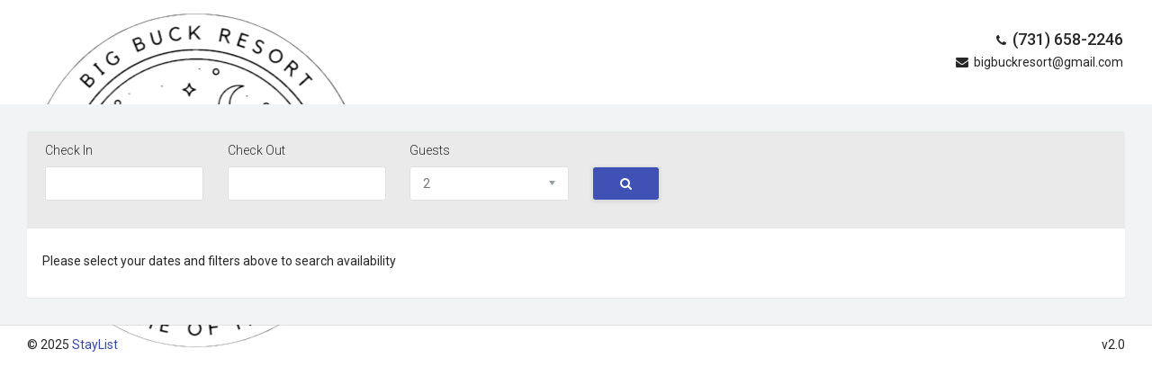

--- FILE ---
content_type: text/html; charset=UTF-8
request_url: https://api.staylist.com/irm?account=151
body_size: 19805
content:
<!DOCTYPE html>
<html lang="en">
<head>
    <meta charset="utf-8">
    <meta http-equiv="X-UA-Compatible" content="IE=edge">
    <meta name="viewport" content="width=device-width, initial-scale=1.0, user-scalable=0, minimal-ui">
    <meta name="description" content="">
    <meta name="author" content="">
    <title>StayList</title>
    <link rel="apple-touch-icon" href="/apple-touch-icon.png">
    <link rel="shortcut icon" href="/favicon.ico">

	<!-- Stylesheets -->
	<link id="css-bs" href="/css/bootstrap.min.blue.css" rel="stylesheet" type="text/css">
	<link id="css-bs2" href="/css/bootstrap-extend.min.blue.css" rel="stylesheet" type="text/css">
	<link id="css-site" href="/assets/css/site.min.irm.css" rel="stylesheet" type="text/css">

    <link rel="stylesheet" href="/vendorjs/owl-carousel/owl.carousel.css">
    <link rel="stylesheet" href="/vendorjs/slick-carousel/slick.css">
    <link rel="stylesheet" href="/vendorjs/magnific-popup/magnific-popup.min.css?v2.2.0">
    <link href="/bower/bootstrap-datepicker/dist/css/bootstrap-datepicker3.min.css" rel="stylesheet">
    
    <link rel="stylesheet" href="https://cdn.jsdelivr.net/npm/flatpickr/dist/flatpickr.min.css">

 	<!-- Flatpickr Theme -->
    <link rel="stylesheet" type="text/css" href="https://npmcdn.com/flatpickr/dist/themes/material_green.css">

    <!-- Build -->
            <link id="css-site" href="/assets/css/finalv2.css?2025-11-08" rel="stylesheet" type="text/css" />
    
    <!-- Fonts -->
    <link rel='stylesheet' href='/fonts/font-awesome/font-awesome.min.css'>
    <link rel='stylesheet' href='/fonts/material-design/material-design.min.css'>
    <link rel='stylesheet' href='/fonts/brand-icons/brand-icons.min.css'>
    <link rel='stylesheet' href='/fonts/summernote/summernote.min.css'>
    <link rel='stylesheet' href='//fonts.googleapis.com/css?family=Roboto:300,400,500,300italic'>
    <link href="/assets/site/css/custom.css?3" rel="stylesheet" type="text/css"/>

    <!--[if lt IE 9]>
    <script src="/vendorjs/html5shiv/html5shiv.min.js"></script>
    <![endif]-->
    <!--[if lt IE 10]>
    <script src="/vendorjs/media-match/media.match.min.js"></script>
    <script src="/vendorjs/respond/respond.min.js"></script>
    <![endif]-->
    <script src="/vendorjs/jquery/jquery.min.js"></script>
    <script src="/vendorjs/breakpoints/breakpoints.min.js"></script>
    <script>
        Breakpoints();
    </script>
        <style>
    
    </style>
</head>
<body style="padding-top:0px;">
            <nav class="navbar navbar-toggleable-md navbar-light bg-faded" style="border-radius: 0px !important;  ">
            <button class="navbar-toggler navbar-toggler-right hidden-lg-up" type="button" data-toggle="collapse" data-target="#navbarsExampleDefault" aria-controls="navbarsExampleDefault" aria-expanded="false" aria-label="Toggle navigation">
                <span class="navbar-toggler-icon"></span>
            </button>
            <a class="navbar-brand" href="https://api.staylist.com/irm?account=151" style="padding: 5px 0px 0px 25px !important;">
                            <img  src="http://529eec6e33f1843f49e7-234ebc3bb2b685e47c005c8141db6328.r44.cf1.rackcdn.com/logos/151-2024-06-22-17-15-23.png?fit=crop&h=105">
            </a>

            <div class="float-right" align="right" style="margin-top: 30px; margin-right: 32px;">

                <i class="fa fa-phone"></i> <b style="font-size: 18px;">&nbsp;(731) 658-2246</b><br>
                <i class="fa fa-envelope"></i> &nbsp;<a href="/cdn-cgi/l/email-protection" class="__cf_email__" data-cfemail="80e2e9e7e2f5e3ebf2e5f3eff2f4c0e7ede1e9ecaee3efed">[email&#160;protected]</a>            </div>
            <div class="collapse navbar-collapse" id="navbarsExampleDefault">
                <!--
                <ul class="navbar-nav mr-auto">
                    <li class="nav-item active">
                        <a class="nav-link" href="#">Home <span class="sr-only">(current)</span></a>
                    </li>
                    <li class="nav-item">
                        <a class="nav-link" href="#">Settings</a>
                    </li>
                    <li class="nav-item">
                        <a class="nav-link" href="#">Profile</a>
                    </li>
                    <li class="nav-item">
                        <a class="nav-link" href="#">Help</a>
                    </li>
                </ul>

                <form class="form-inline" style="padding-left: 25px;">
                    <input id="dates" class="form-control col-md-5" type="text" placeholder="Search">
                    <button class="btn btn-outline-success my-2 my-sm-0" type="submit">Search</button>
                </form>
                -->
            </div>
        </nav>
        <!-- Page -->
    <div class="page">
        <div class="page-content" >
      
            


<style>
.navbar {
	min-height: 8.3rem;
}
.modal {
  text-align: center;
  padding: 0!important;
}
.modal:before {
  content: '';
  display: inline-block;
  height: 100%;
  vertical-align: middle;
  margin-right: -4px;
}

.modal-dialog {
  display: inline-block;
  text-align: left;
  vertical-align: middle;
}
tr.line td {
  border-bottom:1pt solid black;
}
html {
    height: auto;
}
body {
    height: auto;
    /*background: url("http://529eec6e33f1843f49e7-234ebc3bb2b685e47c005c8141db6328.r44.cf1.rackcdn.com/misc/Falls.jpg") no-repeat center center fixed !important; */
}
.page {
    }
.spinnerUi> input[type='text'] {
    width: 82%;
}
.spinnerUi {
    width: 100%;
}
.spinnerUi-control {
    width: 18%;
}
.type-row {
    padding-bottom: 15px;
}
.type-picture {
    padding-right: 10px;
    width: 250px;
}
.bg-faded {
    background-color: #fff !important;
}
.thumbnail {
    padding: 4px;
    line-height: 1.42857;
    background-color: #fff;
    border: 1px solid #ddd;
    border-radius: 4px;
    -webkit-transition: border .2s ease-in-out;
    -o-transition: border .2s ease-in-out;
    transition: border .2s ease-in-out;
}
h4 {
    color: #3f444a;
    font-size: 16px;
    margin: 8px 0;
}
.checkbox-custom, .radio-custom {
    margin-top: 8px;
    margin-bottom: 8px;
}
</style>



<div class="row" data-iframe-height>
	<div class="col-md-12">

		<div class="panel" id="reservation-wizard" style="margin-bottom: 0px;">

    		<div class="panel-heading" style="padding: 10px 10px 10px 20px; border-bottom: 1px solid #e8e8e8; background-color: #eaeaea">
                <div class="row" style="padding-bottom:0px;" >

            		<div class="col-md-2 col-sm-6">
                        <div class="form-group">
                            <label>Check In</label>
                            <input type="text" class="form-control " id="checkin"   style="background: white !important" value="">
                        </div>
                        <!--end form-group-->
                    </div>
                    <div class="col-md-2 col-sm-6">
                        <div class="form-group">
                            <label>Check Out</label>
                            <input type="text" class="form-control " id="checkout" placeholder="" value="" style="background: white !important" >
                        </div>
                        <!--end form-group-->
                    </div>

                    <div class="col-md-2 col-sm-12" >
                        <label>Guests</label>
                        <select id="guests" name="guests" class="form-control filters occupancy">
							<option  value="1">1</option>
							<option value="2" selected>2</option>
														<option  value="3">3</option>
														<option  value="4">4</option>
														<option  value="5">5</option>
														<option  value="6">6</option>
														<option  value="7">7</option>
														<option  value="8">8</option>
														<option  value="9">9</option>
														<option  value="10">10</option>
														<option  value="11">11</option>
														<option  value="12">12</option>
														<option  value="13">13</option>
														<option  value="14">14</option>
														<option  value="15">15</option>
														<option  value="16">16</option>
														<option  value="17">17</option>
														<option  value="18">18</option>
														<option  value="19">19</option>
														<option  value="20">20</option>
														<option  value="21">21</option>
														<option  value="22">22</option>
														<option  value="23">23</option>
														<option  value="24">24</option>
														<option  value="25">25</option>
														<option  value="26">26</option>
														<option  value="27">27</option>
														<option  value="28">28</option>
														<option  value="29">29</option>
														<option  value="30">30</option>
														<option  value="31">31</option>
														<option  value="32">32</option>
														<option  value="33">33</option>
														<option  value="34">34</option>
														<option  value="35">35</option>
														<option  value="36">36</option>
														<option  value="37">37</option>
														<option  value="38">38</option>
														<option  value="39">39</option>
														<option  value="40">40</option>
														<option  value="41">41</option>
														<option  value="42">42</option>
														<option  value="43">43</option>
														<option  value="44">44</option>
														<option  value="45">45</option>
														<option  value="46">46</option>
														<option  value="47">47</option>
														<option  value="48">48</option>
														<option  value="49">49</option>
														<option  value="50">50</option>
														<option  value="51">51</option>
														<option  value="52">52</option>
														<option  value="53">53</option>
														<option  value="54">54</option>
														<option  value="55">55</option>
														<option  value="56">56</option>
														<option  value="57">57</option>
														<option  value="58">58</option>
														<option  value="59">59</option>
														<option  value="60">60</option>
														<option  value="61">61</option>
														<option  value="62">62</option>
														<option  value="63">63</option>
														<option  value="64">64</option>
														<option  value="65">65</option>
														<option  value="66">66</option>
														<option  value="67">67</option>
														<option  value="68">68</option>
														<option  value="69">69</option>
														<option  value="70">70</option>
														<option  value="71">71</option>
														<option  value="72">72</option>
														<option  value="73">73</option>
														<option  value="74">74</option>
														<option  value="75">75</option>
														<option  value="76">76</option>
														<option  value="77">77</option>
														<option  value="78">78</option>
														<option  value="79">79</option>
														<option  value="80">80</option>
														<option  value="81">81</option>
														<option  value="82">82</option>
														<option  value="83">83</option>
														<option  value="84">84</option>
														<option  value="85">85</option>
														<option  value="86">86</option>
														<option  value="87">87</option>
														<option  value="88">88</option>
														<option  value="89">89</option>
														<option  value="90">90</option>
														<option  value="91">91</option>
														<option  value="92">92</option>
														<option  value="93">93</option>
														<option  value="94">94</option>
														<option  value="95">95</option>
														<option  value="96">96</option>
														<option  value="97">97</option>
														<option  value="98">98</option>
														<option  value="99">99</option>
														<option  value="100">100</option>
														<option  value="101">101</option>
														<option  value="102">102</option>
														<option  value="103">103</option>
														<option  value="104">104</option>
														<option  value="105">105</option>
														<option  value="106">106</option>
														<option  value="107">107</option>
														<option  value="108">108</option>
														<option  value="109">109</option>
														<option  value="110">110</option>
														<option  value="111">111</option>
														<option  value="112">112</option>
														<option  value="113">113</option>
														<option  value="114">114</option>
														<option  value="115">115</option>
														<option  value="116">116</option>
														<option  value="117">117</option>
														<option  value="118">118</option>
														<option  value="119">119</option>
														<option  value="120">120</option>
														<option  value="121">121</option>
														<option  value="122">122</option>
														<option  value="123">123</option>
														<option  value="124">124</option>
														<option  value="125">125</option>
														<option  value="126">126</option>
														<option  value="127">127</option>
														<option  value="128">128</option>
														<option  value="129">129</option>
														<option  value="130">130</option>
														<option  value="131">131</option>
														<option  value="132">132</option>
														<option  value="133">133</option>
														<option  value="134">134</option>
														<option  value="135">135</option>
														<option  value="136">136</option>
														<option  value="137">137</option>
														<option  value="138">138</option>
														<option  value="139">139</option>
														<option  value="140">140</option>
														<option  value="141">141</option>
														<option  value="142">142</option>
														<option  value="143">143</option>
														<option  value="144">144</option>
														<option  value="145">145</option>
														<option  value="146">146</option>
														<option  value="147">147</option>
														<option  value="148">148</option>
														<option  value="149">149</option>
														<option  value="150">150</option>
														<option  value="151">151</option>
														<option  value="152">152</option>
														<option  value="153">153</option>
														<option  value="154">154</option>
														<option  value="155">155</option>
														<option  value="156">156</option>
														<option  value="157">157</option>
														<option  value="158">158</option>
														<option  value="159">159</option>
														<option  value="160">160</option>
														<option  value="161">161</option>
														<option  value="162">162</option>
														<option  value="163">163</option>
														<option  value="164">164</option>
														<option  value="165">165</option>
														<option  value="166">166</option>
														<option  value="167">167</option>
														<option  value="168">168</option>
														<option  value="169">169</option>
														<option  value="170">170</option>
														<option  value="171">171</option>
														<option  value="172">172</option>
														<option  value="173">173</option>
														<option  value="174">174</option>
														<option  value="175">175</option>
														<option  value="176">176</option>
														<option  value="177">177</option>
														<option  value="178">178</option>
														<option  value="179">179</option>
														<option  value="180">180</option>
														<option  value="181">181</option>
														<option  value="182">182</option>
														<option  value="183">183</option>
														<option  value="184">184</option>
														<option  value="185">185</option>
														<option  value="186">186</option>
														<option  value="187">187</option>
														<option  value="188">188</option>
														<option  value="189">189</option>
														<option  value="190">190</option>
														<option  value="191">191</option>
														<option  value="192">192</option>
														<option  value="193">193</option>
														<option  value="194">194</option>
														<option  value="195">195</option>
														<option  value="196">196</option>
														<option  value="197">197</option>
														<option  value="198">198</option>
														<option  value="199">199</option>
														<option  value="200">200</option>
														<option  value="201">201</option>
														<option  value="202">202</option>
														<option  value="203">203</option>
														<option  value="204">204</option>
														<option  value="205">205</option>
														<option  value="206">206</option>
														<option  value="207">207</option>
														<option  value="208">208</option>
														<option  value="209">209</option>
														<option  value="210">210</option>
														<option  value="211">211</option>
														<option  value="212">212</option>
														<option  value="213">213</option>
														<option  value="214">214</option>
														<option  value="215">215</option>
														<option  value="216">216</option>
														<option  value="217">217</option>
														<option  value="218">218</option>
														<option  value="219">219</option>
														<option  value="220">220</option>
														<option  value="221">221</option>
														<option  value="222">222</option>
														<option  value="223">223</option>
														<option  value="224">224</option>
														<option  value="225">225</option>
														<option  value="226">226</option>
														<option  value="227">227</option>
														<option  value="228">228</option>
														<option  value="229">229</option>
														<option  value="230">230</option>
														<option  value="231">231</option>
														<option  value="232">232</option>
														<option  value="233">233</option>
														<option  value="234">234</option>
														<option  value="235">235</option>
														<option  value="236">236</option>
														<option  value="237">237</option>
														<option  value="238">238</option>
														<option  value="239">239</option>
														<option  value="240">240</option>
														<option  value="241">241</option>
														<option  value="242">242</option>
														<option  value="243">243</option>
														<option  value="244">244</option>
														<option  value="245">245</option>
														<option  value="246">246</option>
														<option  value="247">247</option>
														<option  value="248">248</option>
														<option  value="249">249</option>
														<option  value="250">250</option>
														<option  value="251">251</option>
														<option  value="252">252</option>
														<option  value="253">253</option>
														<option  value="254">254</option>
														<option  value="255">255</option>
														<option  value="256">256</option>
														<option  value="257">257</option>
														<option  value="258">258</option>
														<option  value="259">259</option>
														<option  value="260">260</option>
														<option  value="261">261</option>
														<option  value="262">262</option>
														<option  value="263">263</option>
														<option  value="264">264</option>
														<option  value="265">265</option>
														<option  value="266">266</option>
														<option  value="267">267</option>
														<option  value="268">268</option>
														<option  value="269">269</option>
														<option  value="270">270</option>
														<option  value="271">271</option>
														<option  value="272">272</option>
														<option  value="273">273</option>
														<option  value="274">274</option>
														<option  value="275">275</option>
														<option  value="276">276</option>
														<option  value="277">277</option>
														<option  value="278">278</option>
														<option  value="279">279</option>
														<option  value="280">280</option>
														<option  value="281">281</option>
														<option  value="282">282</option>
														<option  value="283">283</option>
														<option  value="284">284</option>
														<option  value="285">285</option>
														<option  value="286">286</option>
													</select>
								
    				</div>
                    
                        				    
                    				    <div class="col-md-1">
					    <label>&nbsp;</label>
					    <button id="search-btn" class="btn btn-primary form-control"><i class="fa fa-search"></i></button>
				    </div>

                </div>
    		</div>
            <div id="reservation-panel" class="panel-body " style="margin-top: 25px;">



        		<!-- Steps -->
        		<div class="pearls row steps" >
            		<div class="pearl current col-2">
                        <div class="pearl-icon"><i class="icon md-home" aria-hidden="true"></i></div>
                        <span class="pearl-title">Types</span>
                    </div>
                    <div class="pearl col-3">
                        <div class="pearl-icon"><i class="icon md-calendar" aria-hidden="true"></i></div>
                        <span class="pearl-title">Availability</span>
                    </div>
                    <div class="pearl col-2">
                        <div class="pearl-icon"><i class="icon md-shopping-cart" aria-hidden="true"></i></div>
                        <span class="pearl-title">Extras</span>
                    </div>
                    <div class="pearl col-3">
                        <div class="pearl-icon"><i class="icon md-account" aria-hidden="true"></i></div>
                        <span class="pearl-title">Guest Info</span>
                    </div>
                    <div class="pearl col-2">
                        <div class="pearl-icon"><i class="icon md-check" aria-hidden="true"></i></div>
                        <span class="pearl-title">Payment</span>
                    </div>
                </div>
                <!-- End Steps -->

                <div class="wizard-content">
                    <div class="wizard-pane active" role="tabpanel" style="z-index:15">
						
			        		<div id="unit-types" class="row" align="center" >
    			        		Please select your dates and filters above to search availability
			        		</div>
						
                    </div>
					<div class="wizard-pane" role="tabpanel" style="z-index:10">
						<div id="rig-info" align="center" style="z-index:15;padding-bottom:15px;"></div>
						<div class="row">

			        		<div class="col-md-6 col-sm-6 col-xs-6">

			        			<label><span id="unit-count"></span></label>
			        						        			    			        			        <select id="unit-select" class="form-control"></select>
			        			    			        						        			<div id="units-box1">
			        			</div>
			        		</div>
			        		
			        					        		<div class="col-md-6 col-sm-6 col-xs-6">
			                    <div class='quote-message'></div>
			    				<table class="quote-table table table-sm" align="center"  style="width: 100%; font-size: 14px;">
			    					<tr>
			    						<td width="50%">Total Rent</td>
			    						<td align="right">$<span class="quote-rates"></span></td>
			    					</tr>

			    					<tr class="line discount-line">
			    						<td>Discount</td>
			    						<td align="right">-$<span class="quote-discount"></span></td>
			    					</tr>

			    					<tr class="sub-total">
			    						<td>Sub-Total</td>
			    						<td align="right"><ul>$<span class="quote-subTotal"></span></ul></td>
			    					</tr>
			    					<tr class="line addon-total">
								    	<td>Add-Ons</td>
								    	<td align="right">$<span class="addonTotal"></span></td>
								  	</tr>
			    					<tr class="line">
			    						<td>Taxes</td>
			    						<td align="right">$<span class="quote-taxes"></span></td>
			    					</tr>

			    					<tr class="line text-primary">
			    						<td><b>Grand Total</b></td>
			    						<td align="right"><b>$<span class="quote-grandTotal"></span></b></td>
			    					</tr>

			    					<tr>
			    						<td>Deposit Due</td>
			    						<td align="right">$<span class="quote-deposit"></span></td>
			    					</tr>
			    				</table>
			        		</div>
			        					    		</div>
						<br><br>
						<button  class="btn btn-default" onclick="$('#reservation-wizard').wizard('goTo', 0);">Go Back</button>
												<button id="charges-btn" class="btn btn-primary" onclick="$('#reservation-wizard').wizard('goTo', 1);">Continue</button>
											</div>
					
					<div class="wizard-pane" role="tabpanel" style="z-index:5">
						<div class="row">
							<div class="col-md-8 col-sm-12">
								<div class="row" id="charges-box"></div>
									                    			<h4 >Add-ons</h4>
									<div class="row" id="unit-addons"></div>
															</div>
							<div class="col-md-4 col-sm-12">
								<div id='addon-message'></div>
			                    <div class='quote-message'></div>
			    				<table class="quote-table table table-sm" align="center"  style="width: 100%; font-size: 14px;">
			    					<tr>
			    						<td width="50%">Total Rent</td>
			    						<td align="right">$<span class="quote-rates"></span></td>
			    					</tr>
	
			    					<tr class="line discount-line">
			    						<td>Discount</td>
			    						<td align="right">-$<span class="quote-discount"></span></td>
			    					</tr>
	
			    					<tr class="sub-total">
			    						<td>Sub-Total</td>
			    						<td align="right"><ul>$<span class="quote-subTotal"></span></ul></td>
			    					</tr>
									
									<tr class="line addon-total">
								    	<td>Add-Ons</td>
								    	<td align="right">$<span class="addonTotal"></span></td>
								  	</tr>
											  	
			    					<tr class="line">
			    						<td>Taxes</td>
			    						<td align="right">$<span class="quote-taxes"></span></td>
			    					</tr>
	
			    					<tr class="line text-primary">
			    						<td><b>Grand Total</b></td>
			    						<td align="right"><b>$<span class="quote-grandTotal"></span></b></td>
			    					</tr>
	
			    					<tr>
			    						<td>Deposit Due</td>
			    						<td align="right">$<span class="quote-deposit"></span></td>
			    					</tr>
			    				</table>
			        		</div>
		        		</div>
						<button  class="btn btn-default" onclick="$('#reservation-wizard').wizard('goTo', 1);">Go Back</button>
						<button id="extras-btn" class="btn btn-primary">Continue</button>
					</div>
					
					<div class="wizard-pane" role="tabpanel" style="z-index:5">
						<div class="contact-message"></div>
						
						<div class="row contact-wait-btns" style="display:none">
							<div class="col-sm-12 waiting-categories " >
								<div class="form-group">
									<label class="control-label">Select Categories</label>
									<select class="form-control multi-select" id="list_categories" multiple="" style="width: 100% !important; ">
	    									    								    <option value="592">30 Amp</option>
	    									    								    <option value="593">50 Amp</option>
	    									    								    <option value="610">30/50 Amp</option>
	    									    								    <option value="605">Cabins</option>
	    									    								    <option value="604">Cottages</option>
	    									    								    <option value="594">Tents</option>
	    									    								    <option value="607">Extended Stay</option>
	    									    								    <option value="608">Event Venue Rentals</option>
	    									    								    <option value="606">Storage Units</option>
	    									    								
									</select>
								</div>													
							</div>
						</div>
						
						<form id="contactForm">
							<div class="row">
								<div class="col-sm-6">
									<div class="form-group no-margin-hr">
										<label class="control-label">First Name</label>
										<input  type="text" id="firstName" name="firstName" class="form-control">
									</div>
								</div>
								<div class="col-sm-6">
									<div class="form-group no-margin-hr">
										<label class="control-label">Last Name</label>
											<input  type="text" id="lastName" name="lastName" class="form-control">
									</div>
								</div>
							</div>
							<div class="row">
								<div class="col-sm-4">
									<div class="form-group no-margin-hr">
										<label for="country" class="control-label">Country</label>
										<select class="form-control" id="country" data-region-id="state" data-default-value="US" data-value="shortcode" data-preferred="US,CA,MX" data-country-selected="US">
																						<option value="US" selected >United States</option>
																						<option value="CA"  >Canada</option>
																						<option value="GB"  >United Kingdom</option>
																						<option value="MX"  >Mexico</option>
																						<option value="AF"  >Afghanistan</option>
																						<option value="AX"  >Aland Islands</option>
																						<option value="AL"  >Albania</option>
																						<option value="DZ"  >Algeria</option>
																						<option value="AS"  >American Samoa</option>
																						<option value="AD"  >Andorra</option>
																						<option value="AO"  >Angola</option>
																						<option value="AI"  >Anguilla</option>
																						<option value="AQ"  >Antarctica</option>
																						<option value="AG"  >Antigua And Barbuda</option>
																						<option value="AR"  >Argentina</option>
																						<option value="AM"  >Armenia</option>
																						<option value="AW"  >Aruba</option>
																						<option value="AU"  >Australia</option>
																						<option value="AT"  >Austria</option>
																						<option value="AZ"  >Azerbaijan</option>
																						<option value="BS"  >Bahamas</option>
																						<option value="BH"  >Bahrain</option>
																						<option value="BD"  >Bangladesh</option>
																						<option value="BB"  >Barbados</option>
																						<option value="BY"  >Belarus</option>
																						<option value="BE"  >Belgium</option>
																						<option value="BZ"  >Belize</option>
																						<option value="BJ"  >Benin</option>
																						<option value="BM"  >Bermuda</option>
																						<option value="BT"  >Bhutan</option>
																						<option value="BO"  >Bolivia</option>
																						<option value="BA"  >Bosnia And Herzegovina</option>
																						<option value="BW"  >Botswana</option>
																						<option value="BV"  >Bouvet Island</option>
																						<option value="BR"  >Brazil</option>
																						<option value="IO"  >British Indian Ocean Territory</option>
																						<option value="BN"  >Brunei Darussalam</option>
																						<option value="BG"  >Bulgaria</option>
																						<option value="BF"  >Burkina Faso</option>
																						<option value="BI"  >Burundi</option>
																						<option value="KH"  >Cambodia</option>
																						<option value="CM"  >Cameroon</option>
																						<option value="CV"  >Cape Verde</option>
																						<option value="KY"  >Cayman Islands</option>
																						<option value="CF"  >Central African Republic</option>
																						<option value="TD"  >Chad</option>
																						<option value="CL"  >Chile</option>
																						<option value="CN"  >China</option>
																						<option value="CX"  >Christmas Island</option>
																						<option value="CC"  >Cocos (Keeling) Islands</option>
																						<option value="CO"  >Colombia</option>
																						<option value="KM"  >Comoros</option>
																						<option value="CG"  >Congo</option>
																						<option value="CD"  >Congo, Democratic Republic</option>
																						<option value="CK"  >Cook Islands</option>
																						<option value="CR"  >Costa Rica</option>
																						<option value="CI"  >Cote D'Ivoire</option>
																						<option value="HR"  >Croatia</option>
																						<option value="CU"  >Cuba</option>
																						<option value="CY"  >Cyprus</option>
																						<option value="CZ"  >Czech Republic</option>
																						<option value="DK"  >Denmark</option>
																						<option value="DJ"  >Djibouti</option>
																						<option value="DM"  >Dominica</option>
																						<option value="DO"  >Dominican Republic</option>
																						<option value="EC"  >Ecuador</option>
																						<option value="EG"  >Egypt</option>
																						<option value="SV"  >El Salvador</option>
																						<option value="GQ"  >Equatorial Guinea</option>
																						<option value="ER"  >Eritrea</option>
																						<option value="EE"  >Estonia</option>
																						<option value="ET"  >Ethiopia</option>
																						<option value="FK"  >Falkland Islands (Malvinas)</option>
																						<option value="FO"  >Faroe Islands</option>
																						<option value="FJ"  >Fiji</option>
																						<option value="FI"  >Finland</option>
																						<option value="FR"  >France</option>
																						<option value="GF"  >French Guiana</option>
																						<option value="PF"  >French Polynesia</option>
																						<option value="TF"  >French Southern Territories</option>
																						<option value="GA"  >Gabon</option>
																						<option value="GM"  >Gambia</option>
																						<option value="GE"  >Georgia</option>
																						<option value="DE"  >Germany</option>
																						<option value="GH"  >Ghana</option>
																						<option value="GI"  >Gibraltar</option>
																						<option value="GR"  >Greece</option>
																						<option value="GL"  >Greenland</option>
																						<option value="GD"  >Grenada</option>
																						<option value="GP"  >Guadeloupe</option>
																						<option value="GU"  >Guam</option>
																						<option value="GT"  >Guatemala</option>
																						<option value="GG"  >Guernsey</option>
																						<option value="GN"  >Guinea</option>
																						<option value="GW"  >Guinea-Bissau</option>
																						<option value="GY"  >Guyana</option>
																						<option value="HT"  >Haiti</option>
																						<option value="HM"  >Heard Island & Mcdonald Islands</option>
																						<option value="VA"  >Holy See (Vatican City State)</option>
																						<option value="HN"  >Honduras</option>
																						<option value="HK"  >Hong Kong</option>
																						<option value="HU"  >Hungary</option>
																						<option value="IS"  >Iceland</option>
																						<option value="IN"  >India</option>
																						<option value="ID"  >Indonesia</option>
																						<option value="IR"  >Iran, Islamic Republic Of</option>
																						<option value="IQ"  >Iraq</option>
																						<option value="IE"  >Ireland</option>
																						<option value="IM"  >Isle Of Man</option>
																						<option value="IL"  >Israel</option>
																						<option value="IT"  >Italy</option>
																						<option value="JM"  >Jamaica</option>
																						<option value="JP"  >Japan</option>
																						<option value="JE"  >Jersey</option>
																						<option value="JO"  >Jordan</option>
																						<option value="KZ"  >Kazakhstan</option>
																						<option value="KE"  >Kenya</option>
																						<option value="KI"  >Kiribati</option>
																						<option value="KR"  >Korea</option>
																						<option value="KW"  >Kuwait</option>
																						<option value="KG"  >Kyrgyzstan</option>
																						<option value="LA"  >Lao People's Democratic Republic</option>
																						<option value="LV"  >Latvia</option>
																						<option value="LB"  >Lebanon</option>
																						<option value="LS"  >Lesotho</option>
																						<option value="LR"  >Liberia</option>
																						<option value="LY"  >Libyan Arab Jamahiriya</option>
																						<option value="LI"  >Liechtenstein</option>
																						<option value="LT"  >Lithuania</option>
																						<option value="LU"  >Luxembourg</option>
																						<option value="MO"  >Macao</option>
																						<option value="MK"  >Macedonia</option>
																						<option value="MG"  >Madagascar</option>
																						<option value="MW"  >Malawi</option>
																						<option value="MY"  >Malaysia</option>
																						<option value="MV"  >Maldives</option>
																						<option value="ML"  >Mali</option>
																						<option value="MT"  >Malta</option>
																						<option value="MH"  >Marshall Islands</option>
																						<option value="MQ"  >Martinique</option>
																						<option value="MR"  >Mauritania</option>
																						<option value="MU"  >Mauritius</option>
																						<option value="YT"  >Mayotte</option>
																						<option value="FM"  >Micronesia, Federated States Of</option>
																						<option value="MD"  >Moldova</option>
																						<option value="MC"  >Monaco</option>
																						<option value="MN"  >Mongolia</option>
																						<option value="ME"  >Montenegro</option>
																						<option value="MS"  >Montserrat</option>
																						<option value="MA"  >Morocco</option>
																						<option value="MZ"  >Mozambique</option>
																						<option value="MM"  >Myanmar</option>
																						<option value="NA"  >Namibia</option>
																						<option value="NR"  >Nauru</option>
																						<option value="NP"  >Nepal</option>
																						<option value="NL"  >Netherlands</option>
																						<option value="AN"  >Netherlands Antilles</option>
																						<option value="NC"  >New Caledonia</option>
																						<option value="NZ"  >New Zealand</option>
																						<option value="NI"  >Nicaragua</option>
																						<option value="NE"  >Niger</option>
																						<option value="NG"  >Nigeria</option>
																						<option value="NU"  >Niue</option>
																						<option value="NF"  >Norfolk Island</option>
																						<option value="MP"  >Northern Mariana Islands</option>
																						<option value="NO"  >Norway</option>
																						<option value="OM"  >Oman</option>
																						<option value="PK"  >Pakistan</option>
																						<option value="PW"  >Palau</option>
																						<option value="PS"  >Palestinian Territory, Occupied</option>
																						<option value="PA"  >Panama</option>
																						<option value="PG"  >Papua New Guinea</option>
																						<option value="PY"  >Paraguay</option>
																						<option value="PE"  >Peru</option>
																						<option value="PH"  >Philippines</option>
																						<option value="PN"  >Pitcairn</option>
																						<option value="PL"  >Poland</option>
																						<option value="PT"  >Portugal</option>
																						<option value="PR"  >Puerto Rico</option>
																						<option value="QA"  >Qatar</option>
																						<option value="RE"  >Reunion</option>
																						<option value="RO"  >Romania</option>
																						<option value="RU"  >Russian Federation</option>
																						<option value="RW"  >Rwanda</option>
																						<option value="BL"  >Saint Barthelemy</option>
																						<option value="SH"  >Saint Helena</option>
																						<option value="KN"  >Saint Kitts And Nevis</option>
																						<option value="LC"  >Saint Lucia</option>
																						<option value="MF"  >Saint Martin</option>
																						<option value="PM"  >Saint Pierre And Miquelon</option>
																						<option value="VC"  >Saint Vincent And Grenadines</option>
																						<option value="WS"  >Samoa</option>
																						<option value="SM"  >San Marino</option>
																						<option value="ST"  >Sao Tome And Principe</option>
																						<option value="SA"  >Saudi Arabia</option>
																						<option value="SN"  >Senegal</option>
																						<option value="RS"  >Serbia</option>
																						<option value="SC"  >Seychelles</option>
																						<option value="SL"  >Sierra Leone</option>
																						<option value="SG"  >Singapore</option>
																						<option value="SK"  >Slovakia</option>
																						<option value="SI"  >Slovenia</option>
																						<option value="SB"  >Solomon Islands</option>
																						<option value="SO"  >Somalia</option>
																						<option value="ZA"  >South Africa</option>
																						<option value="GS"  >South Georgia And Sandwich Isl.</option>
																						<option value="ES"  >Spain</option>
																						<option value="LK"  >Sri Lanka</option>
																						<option value="SD"  >Sudan</option>
																						<option value="SR"  >Suriname</option>
																						<option value="SJ"  >Svalbard And Jan Mayen</option>
																						<option value="SZ"  >Swaziland</option>
																						<option value="SE"  >Sweden</option>
																						<option value="CH"  >Switzerland</option>
																						<option value="SY"  >Syrian Arab Republic</option>
																						<option value="TW"  >Taiwan</option>
																						<option value="TJ"  >Tajikistan</option>
																						<option value="TZ"  >Tanzania</option>
																						<option value="TH"  >Thailand</option>
																						<option value="TL"  >Timor-Leste</option>
																						<option value="TG"  >Togo</option>
																						<option value="TK"  >Tokelau</option>
																						<option value="TO"  >Tonga</option>
																						<option value="TT"  >Trinidad And Tobago</option>
																						<option value="TN"  >Tunisia</option>
																						<option value="TR"  >Turkey</option>
																						<option value="TM"  >Turkmenistan</option>
																						<option value="TC"  >Turks And Caicos Islands</option>
																						<option value="TV"  >Tuvalu</option>
																						<option value="UG"  >Uganda</option>
																						<option value="UA"  >Ukraine</option>
																						<option value="AE"  >United Arab Emirates</option>
																						<option value="UM"  >United States Outlying Islands</option>
																						<option value="UY"  >Uruguay</option>
																						<option value="UZ"  >Uzbekistan</option>
																						<option value="VU"  >Vanuatu</option>
																						<option value="VE"  >Venezuela</option>
																						<option value="VN"  >Viet Nam</option>
																						<option value="VG"  >Virgin Islands, British</option>
																						<option value="VI"  >Virgin Islands, U.S.</option>
																						<option value="WF"  >Wallis And Futuna</option>
																						<option value="EH"  >Western Sahara</option>
																						<option value="YE"  >Yemen</option>
																						<option value="ZM"  >Zambia</option>
																						<option value="ZW"  >Zimbabwe</option>
																					</select>
									</div>
								</div>
								<div class="col-sm-5">
									<div class="form-group no-margin-hr">
										<label class="control-label">Street Address</label>
										<input type="text" id="address1" name="address1" class="form-control">
									</div>
								</div><!-- col-sm-6 -->
								<div class="col-sm-3">
									<div class="form-group no-margin-hr">
										<label class="control-label">Street Address 2</label>
										<input type="text" id="address2" class="form-control">
									</div>
								</div><!-- col-sm-6 -->
							</div>
							<div class="row" id="locality-fields">
								

								<div class="col-sm-6" >
									<div class="form-group no-margin-hr">
										<label for="city" class="control-label">City</label>
										<input type="text" id="city" name="city" class="form-control">
									</div>
								</div>
								<div class="col-sm-3">
									<div class="form-group no-margin-hr">
										<label for="state" class="control-label">State</label>
										<select id="state" name="state" class="form-control">
											<option></option>
																							<option value="AL">Alabama</option>
																							<option value="AK">Alaska</option>
																							<option value="AZ">Arizona</option>
																							<option value="AR">Arkansas</option>
																							<option value="CA">California</option>
																							<option value="CO">Colorado</option>
																							<option value="CT">Connecticut</option>
																							<option value="DE">Delaware</option>
																							<option value="DC">District Of Columbia</option>
																							<option value="FL">Florida</option>
																							<option value="GA">Georgia</option>
																							<option value="HI">Hawaii</option>
																							<option value="ID">Idaho</option>
																							<option value="IL">Illinois</option>
																							<option value="IN">Indiana</option>
																							<option value="IA">Iowa</option>
																							<option value="KS">Kansas</option>
																							<option value="KY">Kentucky</option>
																							<option value="LA">Louisiana</option>
																							<option value="ME">Maine</option>
																							<option value="MD">Maryland</option>
																							<option value="MA">Massachusetts</option>
																							<option value="MI">Michigan</option>
																							<option value="MN">Minnesota</option>
																							<option value="MS">Mississippi</option>
																							<option value="MO">Missouri</option>
																							<option value="MT">Montana</option>
																							<option value="NE">Nebraska</option>
																							<option value="NV">Nevada</option>
																							<option value="NH">New Hampshire</option>
																							<option value="NJ">New Jersey</option>
																							<option value="NM">New Mexico</option>
																							<option value="NY">New York</option>
																							<option value="NC">North Carolina</option>
																							<option value="ND">North Dakota</option>
																							<option value="OH">Ohio</option>
																							<option value="OK">Oklahoma</option>
																							<option value="OR">Oregon</option>
																							<option value="PA">Pennsylvania</option>
																							<option value="RI">Rhode Island</option>
																							<option value="SC">South Carolina</option>
																							<option value="SD">South Dakota</option>
																							<option value="TN">Tennessee</option>
																							<option value="TX">Texas</option>
																							<option value="UT">Utah</option>
																							<option value="VT">Vermont</option>
																							<option value="VA">Virginia</option>
																							<option value="WA">Washington</option>
																							<option value="WV">West Virginia</option>
																							<option value="WI">Wisconsin</option>
																							<option value="WY">Wyoming</option>
																						<option value="non-us">Non U.S.</option>
										</select>
									</div>
								</div>
								<div class="col-sm-3">
									<div class="form-group no-margin-hr">
										<label for="zip" class="control-label">Zip</label>
										<input type="text" id="zip" name="zip" class="form-control">
									</div>
								</div>
								
							</div>
							<div class="row">
								<div class="col-sm-3">
									<div class="form-group no-margin-hr">
										<label class="control-label">Main Phone</label>
										<input type="text" id="phone" name="phone" class="form-control phone-field">
									</div>
								</div>
								<div class="col-sm-3">
									<div class="form-group no-margin-hr">
										<label class="control-label">Alternate Phone</label>
										<input type="text" id="alt-phone" name="alt-phone" class="form-control phone-field">
									</div>
								</div>
								<div class="col-sm-4">
									<div class="form-group no-margin-hr">
										<label class="control-label">Email</label>
										<input type="text" id="email" name="email" class="form-control">
									</div>
								</div>
																<div class="col-sm-2" class="pets">
									<div class="form-group no-margin-hr">
										<label class="control-label">Pets</label>
										<select id="pets" name="pets" class="form-control">
    										<option value="0">0</option>
    										<option value="1">1</option>
    										<option value="2">2</option>
    										<option value="3">3</option>
										</select>
									</div>
								</div>
															</div>
							
							<!-- Custom Fields -->
    						<div class="row">
        						        				    </div>
    						<!-- End Custom Fields -->
							
							<div class="row">
								
								<div class="col-sm-6">
									<div class="form-group no-margin-hr">
										<label class="control-label">Special Requests</label>
										<textarea id="special-requests" class="form-control"></textarea>
									</div>
								</div>

							</div>
				    	</form>
				    	
				    	<div class="contact-wait-btns" style="display:none" align="right">
							<button id="waitlist-btn" class="btn btn-success" >Confirm</button>
				    	</div>
				    	<div class="contact-btns">
							<button  class="btn btn-default" onclick="$('#reservation-wizard').wizard('goTo', 2);">Back</button>
							<button id="contact-btn" class="btn btn-primary">Continue</button>
						</div>
					</div>

					<div class="wizard-pane" role="tabpanel">
						<div class="row">
							<div class="col-sm-12 alert alert-danger" id='payment-message' style="display:none"></div>
						</div>
    					<div id="card-details">
    						<div class="row">
                                              
                                							<div class="col-sm-12 col-md-8">
    								<form id="payment-form">
				        				<div class="col-sm-12 col-md-10 col-lg-8">
										    <label for="card-element">
										      Credit or debit card
										    </label>
										    <div id="card-element">
										      <!-- A Stripe Element will be inserted here. -->
										    </div>
										
										    <!-- Used to display form errors. -->
										    <div id="card-errors" role="alert"></div>
										</div>
									</form>
									<div class="col-sm-12" style="padding-top: 15px;padding-bottom: 15px;">
										<img src="//staylist.imgix.net/misc/secure_stripe_payment_basic.png" style="max-width: 250px;margin-left: -10px;">
									</div>
    								        							<div class="col-sm-12" style="padding-top:8px;">
										<div class="checkbox-custom checkbox-primary">
											<input type="checkbox" checked="checked" id="terms" value="1"><label data-toggle="modal" data-target="#terms-modal">I agree to the terms <span class="badge badge-warning">View Terms</span></label>
										</div>
        							</div>	
                                        							</div>
    						    					
    							<div class="col-sm-12 col-md-4">
    		                    	<div class='quote-message'></div>
    			    				<table class="quote-table table table-sm" align="center"  style="max-width: 350px; font-size: 14px; margin-top:45px;">
    			    					<tr>
    			    						<td>Total Rent</td>
    			    						<td align="right">$<span class="quote-rates"></span></td>
    			    					</tr>
                                        
                                                			    					<tr class="promo">
        			    						<td>Promo Code?</td>
        			    						<td align="right">
            			    						            			        						<div class="input-group">
            			            						<input type="text" class="form-control" id="promo-code">
            			            						<span class="input-group-btn">
            			            							<button class="btn btn-default form-control" type="button" id="promo-btn">Apply</button>
            			            						</span>
            			            					</div>
                                                            			    						</td>
        			    					</tr>
    			    					    			    					
    			    					<tr class="line discount-line">
    			    						<td>Discount</td>
    			    						<td align="right">-$<span class="quote-discount"></span></td>
    			    					</tr>

    			    					<tr class="sub-total">
    			    						<td>Sub-Total</td>
    			    						<td align="right"><ul>$<span class="quote-subTotal"></span></ul></td>
    			    					</tr>
    			    					
    			    					<tr class="line addon-total">
									    	<td>Add-Ons</td>
									    	<td align="right">$<span class="addonTotal"></span></td>
									  	</tr>
    			    					<!--
    			    					<tr>
    		        						<td>Charges</td>
    		        						<td align="right">$<span class="quote-charges"></span></td>
    		        					</tr>
    		        					-->
    			    					<tr class="line">
    			    						<td>Taxes</td>
    			    						<td align="right">$<span class="quote-taxes"></span></td>
    			    					</tr>

    			    					<tr class="line text-primary">
    			    						<td><b>Grand Total</b></td>
    			    						<td align="right"><b>$<span class="quote-grandTotal"></span></b></td>
    			    					</tr>

    			    					<tr>
    			    						<td>Deposit Due</td>
    			    						<td align="right">$<span class="quote-deposit"></span></td>
    			    					</tr>
    			    				</table>
    		        			</div>

    						</div> <!-- row -->
    					</div> <!-- card details -->
						<button  class="btn btn-default" onclick="$('#reservation-wizard').wizard('goTo', 3);">Back</button>
						<button id="payment-btn" class="btn btn-success" >Reserve</button>
					</div> <!-- wizard pane -->

				</div> <!-- wizard pane -->
			</div> <!-- wizard content -->
		</div> <!-- panel -->
	</div> <!-- md-12 -->
</div> <!-- row -->


<!-- Terms Modal -->
<div class="modal modal-dialog-centered fade" id="terms-modal" tabindex="-1" role="dialog" aria-labelledby="terms-modal" aria-hidden="true">
  <div class="modal-dialog modal-dialog-centered" role="document">
    <div class="modal-content">
      <div class="modal-header">
        <h5 class="modal-title" >Our Terms of Service</h5>
        <button type="button" class="close" data-dismiss="modal" aria-label="Close">
          <span aria-hidden="true">&times;</span>
        </button>
      </div>
      <div class="modal-body" style="max-height:450px;overflow-y:auto">
        <p style="text-align: center; "><b>Thank you for booking with us! We look forward to having you!</b></p><p><span style="font-size: 1rem;">When you book you agree to the following rules:</span><br></p><ul><li><span style="font-size: 1rem;">3% online booking fee nonrefundable.</span><br></li><li><span style="font-size: 1rem;">Quiet time is 9 p.m. to 9 a.m.</span><br></li><li><span style="font-size: 1rem;">Absolutely no illegal activity. If you or your guest(s) are caught participating in any illegal activity, you will immediately be removed from the resort without a refund, and you will no longer be allowed back at Big Buck Resort.</span><br></li><li><span style="font-size: 1rem;">You do not need a fishing license, but the resort is catch and release only.</span><br></li><li><span style="font-size: 1rem;">Any alcoholic beverages outside of your camper or cabin, must be in a cup or koozie.</span><br></li></ul><p><br></p><p style="text-align: center; "><b>We are a family- friendly resort, and we ask our customers to please keep it that way.</b></p>      </div>
      <div class="modal-footer">
        <button type="button" class="btn btn-secondary" data-dismiss="modal">Close</button>
        <button type="button" class="btn btn-primary" id="terms-agree" data-dismiss="modal">I Agree</button>
      </div>
    </div>
  </div>
</div>

<!-- Rig Modal -->
<div class="modal fade" id="rig-modal" tabindex="-1" role="dialog" aria-labelledby="rig-modal" aria-hidden="true" data-backdrop="static" data-keyboard="false">
    <div class="modal-dialog modal-dialog-centered" role="document">
        <div class="modal-content">
            <div class="modal-header">
                <h5 class="modal-title" >Your Rig Specifications</h5>
            </div>
            <div class="modal-body">
              	<div id="type-message"></div>
              	<div class="row">
              		<div class="col-sm-6">
              		    <label>Rig Type</label>
              		    <select class="form-control" id="rig-type">
              		    </select>
              		</div>
              		<div class="col-sm-6">
              		    <label>Rig Length</label>
              		    <select class="form-control" id="rig-length"></select>
              		</div>
              	</div>
              	
              	              	
              	            </div>
            <div class="modal-footer">
                <button type="button" class="btn btn-primary" id="rig-agree" data-dismiss="modal">Save</button>
            </div>
        </div>
    </div>
</div>

<input type="hidden" id="type" value="">
<input type="hidden" id="category" value="">
<input type="hidden" id="unitId" value="0">

    <script data-cfasync="false" src="/cdn-cgi/scripts/5c5dd728/cloudflare-static/email-decode.min.js"></script><script type="text/javascript" src="https://js.stripe.com/v3/"></script>



<script type="text/javascript">
    window.smartlook||(function(d) {
    var o=smartlook=function(){ o.api.push(arguments)},h=d.getElementsByTagName('head')[0];
    var c=d.createElement('script');o.api=new Array();c.async=true;c.type='text/javascript';
    c.charset='utf-8';c.src='https://rec.smartlook.com/recorder.js';h.appendChild(c);
    })(document);
    smartlook('init', '07051eb24cbc4a3668d121c98ae95f9995574204');
</script>
<script>
$('.steps').hide();
if ('parentIFrame' in window) {
  window.parentIFrame.setHeightCalculationMethod('taggedElement');
}


$(function () { 
	$('#contactForm').addressfield({
        json: '/vendor/jquery.addressfield/addressfield.min.json',
        fields: {
            country: '#country',
            administrativearea: '#state',
            postalcode: '#zip',
            locality: '#locality-fields',
            localityname: '#city'
        },
    });
    
    $.fn.addressfield.validate = function() {
        return true;
    };
    
    $.fn.addressfield.orderFields = function() {
        return null;
    }
    
	$('#terms-agree').on('click', function() {	
    $('#terms').prop('checked',true); 
  });
    
    var sd = new Date(), ed = new Date();
  
  //var new_date = moment($('#checkin').val(), "MM/DD/YYYY");
	//$('#checkout').val( new_date.add(1, 'days').format('MM/DD/YYYY') );
	
    $('#checkin').datepicker({  
        startDate: moment(sd).add(1,'days').format('MM/DD/YYYY'),
        autoclose: true,
        todayHighlight: true,
    }).on('hide', function(e){
        $('#checkout').datepicker('setStartDate', moment($('#checkin').val()).add(1,'days').format('MM/DD/YYYY') );
        
        if($('#checkin').val() > $('#checkout').val()){
            $('#checkout').datepicker('show');
            $('#checkout').datepicker('update', moment($('#checkin').val()).add(1,'days').format('MM/DD/YYYY') );
            
        }
    });
  
    $('#checkout').datepicker({  
        endDate: moment(sd).add(100,'days').format('MM/DD/YYYY'),
        autoclose: true,
        todayHighlight: true,
        startDate: moment($('#checkin').val()).add(2,'days').format('MM/DD/YYYY'),
    }).on('hide', function(e){
        
    });

	 $("#reservation-wizard").wizard({
        step: '.steps .step, .pearls .pearl',
        classes: {
            step: {
                active: 'active'
            },
            button: {
                hide: 'hidden-xs-up',
                disabled: 'disabled'
            },
        },
        templates: {
            buttons: function() {
              return '';
            }
        },
    });

	$('.phone-field').mask('(000) 000-0000');
	
	var built = false;
    $('#contact-btn').on('click', function() {
    	
    	$("#contactForm").validate({
    		ignore: '.ignore',
    		focusInvalid: true,
    		rules: {
    			'firstName': {
    				required: true,
    				minlength: 2,
    				maxlength: 35
    			},
    			'lastName': {
    				required: true,
    				minlength: 2,
    				maxlength: 35
    			},
    			'address1': {
    				required: true,
    				minlength: 3,
    				maxlength: 35
    			},
    			'zip': {
    				required: true,
    				minlength: 5,
    				maxlength: 10
    			},
    			'city': {
    				required: true,
    				minlength: 2,
    				maxlength: 45
    			},
    			'state': {
    				required: true
    			},
    			'phone': {
    				required: true,
    				minlength: 10,
    				maxlength: 15
    			},
    			'email': {
    				required: true,
    				minlength: 6,
    				maxlength: 45
    			},
    			    		}
    	});
    	if ($("#contactForm").valid()) {
    		    			$("#reservation-panel").get(0).scrollIntoView();
    					$('#reservation-wizard').wizard('goTo', 4);
			
						$('#terms-modal').modal('toggle');
						
						
        }
        return false;
    });
    
    $('#extras-btn').on('click', function() {
    	    		$("#reservation-panel").get(0).scrollIntoView();
    	    	var groupsValid = true;
    	$('.group-warning').remove();
    	$('.charge-groups').each(function(){
    		var groupSelect = $(this);
	    	if(groupSelect.data('required') == 'Y' && groupSelect.val() === ''){
	    		groupsValid = false;
	    		console.log("Charge group required.");
	    		$(".group-footer-"+groupSelect.data('id')).append("<span class='badge badge-danger group-warning'>Required field</span>");
	    	}
		});
    	if (groupsValid) {
			$('#reservation-wizard').wizard('goTo', 3);
			
        }
        return false;
    });



$('body').on('change', '.occupancy', function() {
    var adults = parseInt($("#guests").val());
    var children = parseInt($("#children").val());
    var maxGuests = parseInt(286);
    var occupancyTotal = adults + children;
    
    if( $(this).attr('id') == 'guests' ){
    	$("#children").empty();
    	for(i = 0; i <= (maxGuests - adults); i++ ){
    		$('#children').append( $('<option>').text(i).attr('value', i) );
    		if(children == i){
    			$("#children").val(i);
    		}
    	}
    }
    if( $(this).attr('id') == 'children' ){
    	$("#guests").empty();
    	for(i = 1; i <= (maxGuests - children); i++ ){
    		$('#guests').append( $('<option>').text(i).attr('value', i) );
    		if(adults == i){
    			$("#guests").val(i);
    		}
    	}
    }
    
});

$('body').on('change', '.charges,.charge-groups', function() {
    quoteUnit();
});

$('body').on('click', '#promo-btn', function() {
    quoteUnit();
});

function checkType(){
	if($('#type').val() == 1){
		$('.rv-box').show();
	}else{
		$('.rv-box').hide();
	}
}



$("#search-btn").on("click", function() {
    	 getTypes();
	 });


var allowedRigTypes = null;
var maxRigLength = null;
var typesId = null;
var skipRigValidation = 0;

$('body').on('click', '#my-rig', function() {
	var selectedRig = parseInt($('#my-rig').length && $('#my-rig').data('type') >= 1?$('#my-rig').data('type'):$('#rig-length').val());
	var selectedLength = parseInt($('#my-rig').length && $('#my-rig').data('length') >= 1?$('#my-rig').data('length'):$('#rig-length').val());
	
	$('#rig-type').empty();
	        $('#rig-type').append( $('<option>').text('Class A Motorhome').attr('value', 3) );
            $('#rig-type').append( $('<option>').text('Class B Motorhome').attr('value', 4) );
            $('#rig-type').append( $('<option>').text('Class C Motorhome').attr('value', 5) );
            $('#rig-type').append( $('<option>').text('Fifth Wheel').attr('value', 11) );
            $('#rig-type').append( $('<option>').text('Horse Trailer').attr('value', 12) );
            $('#rig-type').append( $('<option>').text('Hybrid Trailer').attr('value', 13) );
            $('#rig-type').append( $('<option>').text('Misc').attr('value', 14) );
            $('#rig-type').append( $('<option>').text('Pop-up Trailer').attr('value', 6) );
            $('#rig-type').append( $('<option>').text('Super C').attr('value', 8) );
            $('#rig-type').append( $('<option>').text('Tear Drop Camper').attr('value', 10) );
            $('#rig-type').append( $('<option>').text('Tent').attr('value', 7) );
            $('#rig-type').append( $('<option>').text('Toy Hauler').attr('value', 2) );
            $('#rig-type').append( $('<option>').text('Travel Trailer').attr('value', 1) );
            $('#rig-type').append( $('<option>').text('Truck Camper').attr('value', 9) );
            $('#rig-type').append( $('<option>').text('Van').attr('value', 15) );
            $('#rig-type').append( $('<option>').text('Vessel').attr('value', 17) );
        
    $('#rig-length').empty();
	 
            $('#rig-length').append( $('<option>').text('10 ft.').attr('value', 10) );
            $('#rig-length').append( $('<option>').text('11 ft.').attr('value', 11) );
            $('#rig-length').append( $('<option>').text('12 ft.').attr('value', 12) );
            $('#rig-length').append( $('<option>').text('13 ft.').attr('value', 13) );
            $('#rig-length').append( $('<option>').text('14 ft.').attr('value', 14) );
            $('#rig-length').append( $('<option>').text('15 ft.').attr('value', 15) );
            $('#rig-length').append( $('<option>').text('16 ft.').attr('value', 16) );
            $('#rig-length').append( $('<option>').text('17 ft.').attr('value', 17) );
            $('#rig-length').append( $('<option>').text('18 ft.').attr('value', 18) );
            $('#rig-length').append( $('<option>').text('19 ft.').attr('value', 19) );
            $('#rig-length').append( $('<option>').text('20 ft.').attr('value', 20) );
            $('#rig-length').append( $('<option>').text('21 ft.').attr('value', 21) );
            $('#rig-length').append( $('<option>').text('22 ft.').attr('value', 22) );
            $('#rig-length').append( $('<option>').text('23 ft.').attr('value', 23) );
            $('#rig-length').append( $('<option>').text('24 ft.').attr('value', 24) );
            $('#rig-length').append( $('<option>').text('25 ft.').attr('value', 25) );
            $('#rig-length').append( $('<option>').text('26 ft.').attr('value', 26) );
            $('#rig-length').append( $('<option>').text('27 ft.').attr('value', 27) );
            $('#rig-length').append( $('<option>').text('28 ft.').attr('value', 28) );
            $('#rig-length').append( $('<option>').text('29 ft.').attr('value', 29) );
            $('#rig-length').append( $('<option>').text('30 ft.').attr('value', 30) );
            $('#rig-length').append( $('<option>').text('31 ft.').attr('value', 31) );
            $('#rig-length').append( $('<option>').text('32 ft.').attr('value', 32) );
            $('#rig-length').append( $('<option>').text('33 ft.').attr('value', 33) );
            $('#rig-length').append( $('<option>').text('34 ft.').attr('value', 34) );
            $('#rig-length').append( $('<option>').text('35 ft.').attr('value', 35) );
            $('#rig-length').append( $('<option>').text('36 ft.').attr('value', 36) );
            $('#rig-length').append( $('<option>').text('37 ft.').attr('value', 37) );
            $('#rig-length').append( $('<option>').text('38 ft.').attr('value', 38) );
            $('#rig-length').append( $('<option>').text('39 ft.').attr('value', 39) );
            $('#rig-length').append( $('<option>').text('40 ft.').attr('value', 40) );
            $('#rig-length').append( $('<option>').text('41 ft.').attr('value', 41) );
            $('#rig-length').append( $('<option>').text('42 ft.').attr('value', 42) );
            $('#rig-length').append( $('<option>').text('43 ft.').attr('value', 43) );
            $('#rig-length').append( $('<option>').text('44 ft.').attr('value', 44) );
            $('#rig-length').append( $('<option>').text('45 ft.').attr('value', 45) );
            $('#rig-length').append( $('<option>').text('46 ft.').attr('value', 46) );
            $('#rig-length').append( $('<option>').text('47 ft.').attr('value', 47) );
            $('#rig-length').append( $('<option>').text('48 ft.').attr('value', 48) );
            $('#rig-length').append( $('<option>').text('49 ft.').attr('value', 49) );
            $('#rig-length').append( $('<option>').text('50 ft.').attr('value', 50) );
            $('#rig-length').append( $('<option>').text('51 ft.').attr('value', 51) );
            $('#rig-length').append( $('<option>').text('52 ft.').attr('value', 52) );
            $('#rig-length').append( $('<option>').text('53 ft.').attr('value', 53) );
            $('#rig-length').append( $('<option>').text('54 ft.').attr('value', 54) );
            $('#rig-length').append( $('<option>').text('55 ft.').attr('value', 55) );
            $('#rig-length').append( $('<option>').text('56 ft.').attr('value', 56) );
            $('#rig-length').append( $('<option>').text('57 ft.').attr('value', 57) );
            $('#rig-length').append( $('<option>').text('58 ft.').attr('value', 58) );
            $('#rig-length').append( $('<option>').text('59 ft.').attr('value', 59) );
            $('#rig-length').append( $('<option>').text('60 ft.').attr('value', 60) );
            $('#rig-length').append( $('<option>').text('61 ft.').attr('value', 61) );
            $('#rig-length').append( $('<option>').text('62 ft.').attr('value', 62) );
            $('#rig-length').append( $('<option>').text('63 ft.').attr('value', 63) );
            $('#rig-length').append( $('<option>').text('64 ft.').attr('value', 64) );
            $('#rig-length').append( $('<option>').text('65 ft.').attr('value', 65) );
            $('#rig-length').append( $('<option>').text('66 ft.').attr('value', 66) );
            $('#rig-length').append( $('<option>').text('67 ft.').attr('value', 67) );
            $('#rig-length').append( $('<option>').text('68 ft.').attr('value', 68) );
            $('#rig-length').append( $('<option>').text('69 ft.').attr('value', 69) );
            $('#rig-length').append( $('<option>').text('70 ft.').attr('value', 70) );
            $('#rig-length').append( $('<option>').text('71 ft.').attr('value', 71) );
            $('#rig-length').append( $('<option>').text('72 ft.').attr('value', 72) );
            $('#rig-length').append( $('<option>').text('73 ft.').attr('value', 73) );
            $('#rig-length').append( $('<option>').text('74 ft.').attr('value', 74) );
            $('#rig-length').append( $('<option>').text('75 ft.').attr('value', 75) );
            $('#rig-length').append( $('<option>').text('76 ft.').attr('value', 76) );
            $('#rig-length').append( $('<option>').text('77 ft.').attr('value', 77) );
            $('#rig-length').append( $('<option>').text('78 ft.').attr('value', 78) );
            $('#rig-length').append( $('<option>').text('79 ft.').attr('value', 79) );
            $('#rig-length').append( $('<option>').text('80 ft.').attr('value', 80) );
            $('#rig-length').append( $('<option>').text('81 ft.').attr('value', 81) );
            $('#rig-length').append( $('<option>').text('82 ft.').attr('value', 82) );
            $('#rig-length').append( $('<option>').text('83 ft.').attr('value', 83) );
            $('#rig-length').append( $('<option>').text('84 ft.').attr('value', 84) );
            $('#rig-length').append( $('<option>').text('85 ft.').attr('value', 85) );
            $('#rig-length').append( $('<option>').text('86 ft.').attr('value', 86) );
            $('#rig-length').append( $('<option>').text('87 ft.').attr('value', 87) );
            $('#rig-length').append( $('<option>').text('88 ft.').attr('value', 88) );
            $('#rig-length').append( $('<option>').text('89 ft.').attr('value', 89) );
            $('#rig-length').append( $('<option>').text('90 ft.').attr('value', 90) );
            $('#rig-length').append( $('<option>').text('91 ft.').attr('value', 91) );
            $('#rig-length').append( $('<option>').text('92 ft.').attr('value', 92) );
            $('#rig-length').append( $('<option>').text('93 ft.').attr('value', 93) );
            $('#rig-length').append( $('<option>').text('94 ft.').attr('value', 94) );
            $('#rig-length').append( $('<option>').text('95 ft.').attr('value', 95) );
            $('#rig-length').append( $('<option>').text('96 ft.').attr('value', 96) );
            $('#rig-length').append( $('<option>').text('97 ft.').attr('value', 97) );
            $('#rig-length').append( $('<option>').text('98 ft.').attr('value', 98) );
            $('#rig-length').append( $('<option>').text('99 ft.').attr('value', 99) );
            $('#rig-length').append( $('<option>').text('100 ft.').attr('value', 100) );
            $('#rig-length').append( $('<option>').text('101 ft.').attr('value', 101) );
            $('#rig-length').append( $('<option>').text('102 ft.').attr('value', 102) );
            $('#rig-length').append( $('<option>').text('103 ft.').attr('value', 103) );
            $('#rig-length').append( $('<option>').text('104 ft.').attr('value', 104) );
            $('#rig-length').append( $('<option>').text('105 ft.').attr('value', 105) );
            $('#rig-length').append( $('<option>').text('106 ft.').attr('value', 106) );
            $('#rig-length').append( $('<option>').text('107 ft.').attr('value', 107) );
            $('#rig-length').append( $('<option>').text('108 ft.').attr('value', 108) );
            $('#rig-length').append( $('<option>').text('109 ft.').attr('value', 109) );
            $('#rig-length').append( $('<option>').text('110 ft.').attr('value', 110) );
            $('#rig-length').append( $('<option>').text('111 ft.').attr('value', 111) );
            $('#rig-length').append( $('<option>').text('112 ft.').attr('value', 112) );
            $('#rig-length').append( $('<option>').text('113 ft.').attr('value', 113) );
            $('#rig-length').append( $('<option>').text('114 ft.').attr('value', 114) );
            $('#rig-length').append( $('<option>').text('115 ft.').attr('value', 115) );
            $('#rig-length').append( $('<option>').text('116 ft.').attr('value', 116) );
            $('#rig-length').append( $('<option>').text('117 ft.').attr('value', 117) );
            $('#rig-length').append( $('<option>').text('118 ft.').attr('value', 118) );
            $('#rig-length').append( $('<option>').text('119 ft.').attr('value', 119) );
            $('#rig-length').append( $('<option>').text('120 ft.').attr('value', 120) );
        
    $('#rig-type').val(selectedRig);
    $('#rig-length').val(selectedLength);
});

    		    			    

$("#rig-agree").on("click", function() {
		    $('#rig-info').show();
    $("#reservation-wizard").scrollTop();
	$('#rig-info').html("<span style='color: #868686;'>Your Rig: </span><a id='my-rig' data-length='"+$('#rig-length').val()+"' data-type='"+$('#rig-type option:selected').val()+"' data-backdrop='static' data-keyboard='false' data-toggle='modal' data-target='#rig-modal' style='color: #868686;text-decoration: underline;'>"+$('#rig-length').val()+" ft. "+$('#rig-type option:selected').text()+"</a>");
	
	validateRig(allowedRigTypes,maxRigLength);
});



$('body').on('click', '.type-select', function() {
    
    //$('#rig-length').val($(this).closest('.row').find('.rig-length').val());
    var $this = $(this);
    
    $('#type').val($this.data('id'));
    $('#promo-code').val(this.defaultValue);
    
    if($this.data('type') != 1){
    	$('#rig-info').hide();
    }
    
    if( $this.data('type') == 1 && !skipRigValidation && ($('#rig-type').val() < 1 || $('#rig-length').val() < 1)  ){
    	var typesArray = [];

    	maxRigLength = $this.data('max-length');
    	allowedRigTypes = $this.data('rig-types');  
        typesId = $this.attr('id');
		rebuildRigSelect(allowedRigTypes,maxRigLength);
		$('#rig-modal').modal('show');
		console.log("show");
    }else{
    	if( $this.data('type') == 1 && !skipRigValidation){
    		maxRigLength = $this.data('max-length');
    		allowedRigTypes = $this.data('rig-types');

    		validateRig(allowedRigTypes,maxRigLength);
    	}else{
    		getUnits();
    		$('#reservation-wizard').wizard('goTo', 1);
    	}
        
        
	}
});

function validateRig(types,maxLength){
	var typesArray = [];
	var rigType = parseInt($('#my-rig').length && $('#my-rig').data('type') >= 1?$('#my-rig').data('type'):$('#rig-type').val());
	var rigLength = parseInt($('#my-rig').length && $('#my-rig').data('length') >= 1?$('#my-rig').data('length'):$('#rig-length').val());
	maxLength = parseInt(maxLength);
	
	$("#type-message").html("");
	console.log('validate');
	$.each( types, function(typeId, type) {
    	typesArray.push(parseInt(typeId));
	});
	//console.log(typesArray);
	//console.log(rigType);

	if($.inArray( rigType, typesArray ) == -1 || rigLength > maxLength){
		$("#type-message").html("<div class='alert alert-warning'>Only the Rig Types and Lengths below are allowed for this type of unit.</div>");
		console.log('failed');
		rebuildRigSelect(allowedRigTypes,maxRigLength);
		$('#reservation-wizard').wizard('goTo', 0);
		$('#rig-modal').modal('show');
		return false;
	}else{
		console.log('passed');
		getUnits();
	    $('#reservation-wizard').wizard('goTo', 1);
	}
}

function rebuildRigSelect(types,maxLength){
	$('#rig-type').empty();
    $.each( types, function(typeId, type) {
    	$('#rig-type').append($('<option>').text(type).attr('value', typeId));
	});
	
	$('#rig-length').empty();
	for($i=10; $i<=maxLength; $i++){
		$('#rig-length').append($('<option>').text($i+" ft.").attr('value', $i));
	}
}

function getCategories(){
			$("#reservation-panel").get(0).scrollIntoView();
	    $('#reservation-wizard').wizard('goTo', 0);
    $('#unit-types').html('<div align="center" class="col-12"><br><br><span class="loader loader-circle"></span><br>Searching for types...</div>');

	//var new_date = moment($('#checkin').val(), "MM/DD/YYYY");
	//$('#checkout').val( new_date.add(1, 'days').format('MM/DD/YYYY') );

    var content = "";
	$.ajax('/api/quote/checkAvailability/151',{
	    dataType: 'JSON',
	    type: "POST",
	    data: {
	        checkin: $('#checkin').val(),
	        checkout: $('#checkout').val(),
	        returnCategories: 1,
	        length: $('#rig-length').val(),
	        rigType: $('#rig-type').val(),
	        guests: $('#guests').val(),
	        children: $('#children').val(),
	        category: 0,
	        type: 0,
	    },
	    success: function( json ) {
		    if(json.length > 0){
		    	$('.steps').show();
    		    $.each(json, function(i, t) {
		    		var rigInfo = "";
		    		var pricingInfo = "";
		    		var style = "";
		    		if(t.typeId == 1){ 
		    			if(t.maxLength > 0){
		    				rigInfo = "<div align='center'><small><b>Max Rig Length: "+t.maxLength+" ft.</b></small></div>";
		    			}
		    		}
    		    	if(t.adr > 0){
    		    		pricingInfo = "<div align='center' style='padding-bottom:8px;'><span class='badge badge-outline badge-lg badge-warning'>$"+t.adr+" / night</span></div>";
    		    	}
    		    	
    		    	content += "<div class='col-lg-3 col-md-4 col-sm-6'>"+
			            //"<h4>" + t.name + "</h4>"+
			            "<div class='card' style='border: 1px solid #e4e4e4;'>"+
			              "<img class='card-img-top w-full lightbox-types' data-mfp-src='"+ t.picture +"' src='"+ t.picture +"?auto=compress&w=400&h=245&fit=crop' style='max-height:243px;'>";
			              
			              if(Object.keys( t.pictures ).length >= 2){
				        	pic = 0;
			                $.each(t.pictures, function(k,v){
			                
			                	style = 'style="display:none"';
			                
			                    content += '<img class="lightbox-types" style="display:none" data-mfp-src="'+v+'" src="'+v+'">';
			                });
			               
    		    		  }
			              
			              content += "<div class='card-block'>"+
			                "<h3 class='card-title' style='text-align:center'>" + t.name +"</h3>"+
			                //pricingInfo+
			                "<p class='card-text' style='min-height:125px'>" + t.description + "</p>"+
			                rigInfo+
							"<button  id='"+t.id+"-btn' data-max-length='"+t.maxLength+"' data-rig-types='"+t.allowedRigTypes+"' data-type='"+t.typeId+"' data-id='"+t.id+"' class='btn btn-block btn-round btn-primary type-select'>Select</button>"+
			              "</div>"+
			            "</div>"+
			          "</div>";
                });

			    $('#unit-types').html(content);
			    $('.lightbox-types').magnificPopup({
			    	type:'image',
			    	gallery:{
				    enabled:true
				}});
			    
                if ('parentIFrame' in window) {
                  window.parentIFrame.setHeightCalculationMethod('lowestElement');
                }
                	        }else{
	        			        	$('#unit-types').html('<div align="center">No units are available for online during this time. Please refine your search or give us a call at (731) 658-2246 to help you book your stay.</div>');
		        	        }
	    }
	});
}

function getTypes(){
			$("#reservation-panel").get(0).scrollIntoView();
	    $('#reservation-wizard').wizard('goTo', 0);
	$('#unit-types').html('<div align="center" class="col-12"><br><br><span class="loader loader-circle"></span><br>Searching for types...</div>');
	//var new_date = moment($('#checkin').val(), "MM/DD/YYYY");
	//$('#checkout').val( new_date.add(1, 'days').format('MM/DD/YYYY') );

    var content = "";
	$.ajax('/api/quote/checkAvailability/151',{
	    dataType: 'JSON',
	    type: "POST",
	    data: {
	        checkin: $('#checkin').val(),
	        checkout: $('#checkout').val(),
	        returnTypes: 1,
	        length: $('#rig-length').val(),
	        rigType: $('#rig-type').val(),
	        guests: $('#guests').val(),
	        children: $('#children').val(),
	        category: 0,
	        type: 0,
	    },
	    success: function( json ) {
		    if(json.length > 0){
		    	$('.steps').show();
    		    $.each(json, function(i, t) {
		    		var rigInfo = "";
		    		var pricingInfo = "";
		    		var picture = "";
		    		if(t.typeId == 1){ 
		    			if(t.maxLength > 0){
		    				rigInfo = "<div align='center'><small><b>Max Rig Length: "+t.maxLength+" ft.</b></small></div>";
		    			}
		    		}
    		    	if(t.adr > 0){
    		    		pricingInfo = "<div align='center' style='padding-bottom:8px;'><span class='badge badge-outline badge-lg badge-warning'>$"+t.adr+" / night</span></div>";
    		    	}
    		    	if(t.picture){
    		    		picture = "<img class='card-img-top w-full lightbox-types' data-mfp-src='"+ t.picture +"' src='"+ t.picture +"?auto=compress&w=400&h=245&fit=crop' style='max-height:243px;'>";
    		    	}
    		    	
    		    	content += "<div class='col-lg-3 col-md-4 col-sm-6'>"+
			            //"<h4>" + t.name + "</h4>"+
			            "<div class='card' style='border: 1px solid #e4e4e4;'>"+
			              picture+
			              "<div class='card-block'>"+
			                "<h3 class='card-title' style='text-align:center'>" + t.name +"</h3>"+
			                //pricingInfo+
			                //"<p class='card-text' style='min-height:125px'>" + t.description + "</p>"+
			                rigInfo+
							"<button  id='"+t.id+"-btn' data-max-length='"+t.maxLength+"' data-rig-types='"+t.allowedRigTypes+"' data-type='"+t.typeId+"' data-id='"+t.id+"' class='btn btn-block btn-round btn-primary type-select'>Select</button>"+
			              "</div>"+
			            "</div>"+
			          "</div>";
                });

			    $('#unit-types').html(content);
			    $('.lightbox-types').magnificPopup({type:'image'});
			    
                if ('parentIFrame' in window) {
                  window.parentIFrame.setHeightCalculationMethod('lowestElement');
                }
	        }else{

		        $('#unit-types').html('<div align="center">No units are available for online during this time. Please refine your search or give us a call at (731) 658-2246 to help you book your stay.</div>');
	        }
	    }
	});
}

$('body').on('click', '.unit-btn', function() {
			$("#reservation-panel").get(0).scrollIntoView();
	    $('#unitId').val($(this).data('id'));
    $('#reservation-wizard').wizard('goTo', 2);
	getJsonCharges();
});

function getUnits(){
    //$('#reservation-wizard').wizard('goTo', 0);
			$("#reservation-panel").get(0).scrollIntoView();
		//var new_date = moment($('#checkin').val(), "MM/DD/YYYY");
	//$('#checkout').val( new_date.add($('#nights').val(), 'days').format('MM/DD/YYYY') );
	$('#unit-select').hide();
    $('#unit-message').html('');
    $('#units-box').html('');
    $('#charges-box').html('Searching for units...');
    $('.quote-table').hide();
    
    var oldUnit = $('#unit-select').val();
    
    $('#unit-count').html('<div align="center" class="col-12"><br><br><span class="loader loader-circle"></span><br>Searching for units...</div>');

	$.ajax('/api/quote/checkAvailability/151',{
	    dataType: 'JSON',
	    type: "POST",
	    data: {
	        checkin: $('#checkin').val(),
	        checkout: $('#checkout').val(),
	        type: $('#type').val(),
	        length: $('#rig-length').val(),
	        //slides: $('#rig-slides').val(),
	        category: $('#category').val(),
	        rigType: $('#rig-type').val(),
	        guests: $('#guests').val(),
	        children: $('#children').val(),
	        adr: 'N',
	        //returnCategories: 1,
	    },
	    success: function( json ) {
		    if(json.length > 0){
			    $('#unit-select').show();
			    $('#charges-btn').show();
			    $('#charges-box').html('');
			    $('#unit-message').html('');

			        			    $('#unit-count').html(json.length+' Unit(s) found');
    			    
    			        			    
    			    $('#unit-select').empty();
    			    $('#unit-select').append($('<option>').text('Select...').attr('value', ''));
    		        $.each(json, function(i, value) {
    		            $('#unit-select').append($('<option>').text(value.name).attr('value', value.id));
    		        });
    		        
    		        $("#unit-select").val($("#unit-select option:first").val());
    		        /*
    		        if(oldUnit){
        		        $('#unit-select').val(oldUnit);
        		        var exists = 0 != $('#unit-select option[value='+oldUnit+']').length;
        		        if(exists){
        		            quoteUnit();
        		        }else{
            		        $("#unit-select").val($("#unit-select option:first").val());
        		        }
    		        }
    		        */
    		        		        	        }else{
    	        $('.quote-table').hide();
		        $('#unit-select').hide();
		        $('#charges-btn').hide();
		        
		        var noAvailability = 'No units are available for online during this time. Please refine your search or give us a call at (731) 658-2246 to help you book your stay.';
								
		        $('#unit-count').html(noAvailability);
	        }
	    }
	});
	
	if ('parentIFrame' in window) {
    	window.parentIFrame.setHeightCalculationMethod('documentElementOffset');
    }
}



$('#charges-btn').click(function(){
	if($('#unit-select').val() > 0){
		getJsonCharges();
		$('#reservation-wizard').wizard('goTo', 2);
	}else{
		return false;
	}
	getJsonAddons();
});

$('#unit-select').change(function(){
    $('#promo-code').val(this.defaultValue);
    quoteUnit();
});
$('#promo-code').change(function(){
	quoteUnit();
});

function getJsonAddons(){

    	
	var unitId = $('#unitId').val() > 0?$('#unitId').val():$('#unit-select').val();
	var addonCount = 0;
	var addonHTML = "";

	$.ajax('/api/quote/checkAvailability/151',{
	    dataType: 'JSON',
	    type: "POST",
	    data: {
	        checkin: $('#checkin').val(),
	        checkout: $('#checkout').val(),
			addons: "Y",
	        guests: $('#guests').val(),
	        flexibleDates: null,
	        returnCategories: 1,
	        adr: "Y",
	        unit: unitId,
	    },
	    success: function( json ) {
	    	$.each(json, function(i, addon) {
	        	addonCount++;
	        	addonHTML += '<div class="col-md-12 col-sm-12 col-lg-6"><div class="panel panel-bordered panel-dark" style="border:1px solid #CCC">'+
	        	'<div class="panel-heading"><h3 class="panel-title">'+addon.name+'</h3></div>'+
				'<div class="panel-body" style="min-height:50px;"><p>'+addon.description+'</p><small>$'+addon.adr+' avg/night</small></div>'+
				'<div class="panel-footer group-footer-'+addon.id+'" align="center"><input data-id="'+addon.id+'" class="addons form-control addon-dates text-center" id="addon-'+addon.id+'" placeholder="Select Dates..." value="" type="text" ></div>'+
				'</div></div>';

				/*
				<select id="addon-'+addon.id+'"  class="form-control addons" data-id="'+addon.id+'" ><option value="N">Add to Stay?...</option><option value="N">No</option><option value="Y">Yes</option></select>
				
    			$('#charges-box').append(chargeHTML);
    			$.each(group.fields, function(j, field) {
    	        	var amount = field.value;
    	        	var amountText = parseFloat(amount).toFixed(2);

    	        	var customData = 0
    	        	if(field.customField){
    	        		customData = field.customField.id;
    	        	}

	                $('#group-'+group.id).append('<option data-custom-field="'+customData+'" data-id="'+field.id+'" value="1">'+field.name+' ($'+amountText+')</option>');
    			});
    			*/
	        });
	        $("#unit-addons").html(addonHTML);
	        
	        flatpickr(".addon-dates", {
			    mode: "range",
			    minDate: moment($('#checkin').val()).format('YYYY-MM-DD'),
			    dateFormat: "Y-m-d",
			    altFormat: "m/d/Y",
			    altInput: true,
    			maxDate: moment($('#checkout').val()).format('YYYY-MM-DD'),
    			onClose: function(selectedDates, dateStr, instance) {
					quoteUnit();
		        },
			});
	    }
	}); 
	
	}

function getJsonCharges(){
    var unitId = $('#unitId').val() > 0?$('#unitId').val():$('#unit-select').val();
    
            
    $(".charge-row").empty();
    $('#charges-box').html('');
	var chargeCount = 0;
	var chargeHTML = "";
	
    $.ajax('/api/quote/getChargeGroups/151',{
	    dataType: 'JSON',
	    type: "POST",
	    data: {
	        unit: unitId,
	    },
	    success: function( json ) {
		    
	        $.each(json, function(i, group) {
	        	chargeCount++;
	        	chargeHTML = "";
	        	chargeHTML += '<div class="col-md-6 col-sm-12 col-lg-4"><div class="panel panel-bordered panel-dark" style="border:1px solid #CCC">'+
	        	'<div class="panel-heading"><h3 class="panel-title">'+group.name+'</h3></div>'+
				'<div class="panel-body" style="min-height:150px;"><p>'+group.description+'</p></div>'+
				'<div class="panel-footer group-footer-'+group.id+'" align="center"><select id="group-'+group.id+'" data-required="'+group.required+'" class="form-control charge-groups" data-id="'+group.id+'" ><option value="">'+group.emptyLabel+'</option></select></div>'+
				'</div></div>';
				
	        	
    			$('#charges-box').append(chargeHTML);
    			$.each(group.fields, function(j, field) {
    	        	var amount = field.value;
    	        	var amountText = parseFloat(amount).toFixed(2);
    	        	
    	        	var customData = 0
    	        	if(field.customField){
    	        		customData = field.customField.id;
    	        	}
					
	                $('#group-'+group.id).append('<option data-custom-field="'+customData+'" data-id="'+field.id+'" value="1">'+field.name+' ($'+amountText+')</option>');
    			});
	        });
	        
	        $.ajax('/api/quote/getCharges/151',{
			    dataType: 'JSON',
			    type: "POST",
			    data: {
			        checkin: $('#checkin').val(),
			        checkout: $('#checkout').val(),
			        unit: unitId,
			        guests: $('#guests').val(),
			        children: $('#children').val(),
			    },
			    success: function( json ) {
			        $.each(json, function(i, value) {
			        	chargeCount++;
		    	        var nightly = (value.nightlyCharge == 'Y')? '/per night': '';
		    	        var amount = value.value;
		    	        var amountText = parseFloat(amount).toFixed(2)+' '+nightly;
						chargeHTML = "";
		    	        
		    	        if(value.optionalCharge == 'Y'){
		    	        	
				        	chargeHTML += '<div class="col-md-6 col-sm-12 col-lg-4"><div class="panel panel-bordered panel-dark" style="border:1px solid #CCC">'+
				        	'<div class="panel-heading"><h3 class="panel-title">'+value.name+'</h3></div>'+
							'<div class="panel-body" style="min-height:150px;"><p>'+value.description+'</p></div>'+
							'<div class="panel-footer" align="center"><div class="checkbox-custom checkbox-primary text text-primary"><input id="charge-'+value.id+'" class="charges" type="checkbox" data-id="'+value.id+'" value="1"><label for="charge-'+value.id+'">Add $'+amountText+'</label></div></div>'+
							'</div></div>';
							$('#charges-box').append(chargeHTML);
			                //$('#charges-box').append('<div style="padding-top:5px;"><input class="charges" type="checkbox" data-id="'+value.id+'" value="1"> <label>'+value.name+' ($'+amountText+')</label> <br><b style="margin-left:15px;">'+value.description+'</b></div>');
		                }else{
		                	chargeCount--;
			                if(value.qty > 0){
		                    	//$('#sub-total').closest( "tr" ).after('<tr class="charge-row"><td>('+value.qty+') '+value.name+'</td><td align="right">$'+amountText+'</td></tr>');
		                    }
		                }
		
			        });
			        
			        console.log(chargeCount);
			        
			        if(chargeCount < 1){
			        	//$('#reservation-wizard').wizard('goTo', 3);
						//$('#charges-box').html('There are no additional add-ons available online for this reservation, please continue.');
					}
			        
			        quoteUnit();
			    }
			}); // get charges ajax
	    } // group success
	}); // group ajax
}

function clearAddons(){
    $('.addons').each(function(){
    	$(this).val("");
    });
}

function quoteUnit(){
    $('.charges-array').remove();
    $('#charges-btn').attr('disabled',true);
	$('#addon-message').html("");
    
    $.ajax('/api/quote/getTotals/151',{
	    dataType: 'JSON',
	    type: "POST",
	    data: {
	        checkin: $('#checkin').val(),
	        checkout: $('#checkout').val(),
	        unit: $('#unitId').val() > 0?$('#unitId').val():$('#unit-select').val(),
	        guests: $('#guests').val(),
	        children: $('#children').val(),
	        charges: getCharges(),
	        addons: getAddons(),
	        promo: $('#promo-code').val()
	    },
	    success: function(d){
	        if(d.status == 'success'){
	        	
	        	if(d.data.addonMessage){
					$('#addon-message').html('<div class="alert alert-danger quote-msg"><h4>Addon Availability Error</h4><p>'+d.data.addonMessage+'</p></div>');
					clearAddons();
				}
				
	
    	        $('#charges-btn').attr('disabled',false);
		        $('.discount-line').hide()
		        $('.quote-message').html('');
		        $('.quote-table').show();
	            $('.quote-rates').html(d.data.rates_total);
	            if(d.data.discount_total != '0.00'){
		            $('.discount-line').show();
	            }
	            $('.quote-discount').html(d.data.discount_total);
	            $('.quote-charges').html(d.data.charges_total);
	            $('.quote-taxes').html(d.data.taxes_total);
	            $('.quote-subTotal').html(d.data.sub_total);
	            $('.quote-grandTotal').html(d.data.grand_total);
	            $('.quote-deposit').html(d.data.deposit_total);
				$('.deposit').val(d.data.deposit_total);
				
				$('.charges-array').remove();
				$.each(d.data.charges_array, function(i, value) {
		            $('.sub-total').after('<tr class="charges-array"><td>'+i+'</td><td style="text-align:right">$'+parseFloat(value).toFixed(2)+'</td></tr>');
		        });
		        
		        $(".children-box").show();
		        if(d.data.adultsOnly == "Y"){
		        	$(".children-box").hide();
		        }
		        
		        $('.addon-total').hide();
		        if(d.data.addons_total != '0.00'){
                	$('.addon-total').show();
					$('.addonTotal').html(d.data.addons_total);
                }
		        
		        // Pets if needed
		        $('#pets').empty();
	      		var maxPets = 0;
	      		$("#pets").val(0);
      			if(d.data.petFriendly == "Y" && d.data.maxPets > 0){
	      			maxPets = parseInt(d.data.maxPets);
	      			for(i=0;i<=maxPets;i++){
		      			$('#pets').append('<option value="'+i+'">'+i+'</option>');
		      		}
      			}
	      
				if(d.data.sub_total == '0.00'){
    				$('#unit-count').html('');
    				$('#unit-select').val(0);
		            $('.quote-table').hide();
                    $('.quote-message').html('<p class="alert alert-danger">These unit(s) are not available for this date range.</p>');
	            }
			}else{
    			$('#charges-btn').attr('disabled',true);
				$('.quote-table').hide();
				$('.quote-message').html('<p class="alert alert-danger">'+d.message+'</p>');
			}
        }
	});
}

function getAddons(){
    var addonsArray = [];

    $('.addons').each(function(){
    	if($(this).val() && $(this).is(":hidden")){
    		var dates = $(this).val();
    		dates = dates.replace(" to ", ",");
    		
	    	addonsArray.push({
	    		id: $(this).data('id'),
	    		qty: 1,
	    		dates: dates.split(','),
	    	});
    	}
    });
    return addonsArray;
}

function getCharges(){
    var chargesArray = [];
    $('.charges').each(function(){
    	chargesArray.push({
    		id: $(this).data('id'),
    		qty: $(this).is(':checked')?1:0
    	});
    });
    
    // For charge groups
	$('.custom-field-charge').each(function(){
		$('#custom-field-'+$(this).data('id')).hide();
    	$(this).addClass('ignore');
	});
    $('.charge-groups').each(function(){
    	var selectedField = $(this).find(':selected');
    	if(selectedField.val() > 0){
    		if(selectedField.data('custom-field') > 0){
    			$('#custom-field-'+selectedField.data('custom-field')).show();
    			$(".custom-field[data-id='"+selectedField.data('custom-field')+"']").removeClass('ignore');
    		}
	    	chargesArray.push({
	    		id: selectedField.data('id'),
	    		qty: 1,
	    	});
    	}
    });
    return chargesArray;
}




            

		//$('#payment-btn').prop('disabled', true);
	    // Create a Stripe client.
		var stripe = Stripe('pk_live_vYYYTEpd52Brg1Zb1qyyNGEb');
		
		// Create an instance of Elements.
		var elements = stripe.elements();
		
		// Custom styling can be passed to options when creating an Element.
		// (Note that this demo uses a wider set of styles than the guide below.)
		var style = {
		  base: {
		    color: '#32325d',
	
		    fontFamily: '"Helvetica Neue", Helvetica, sans-serif',
		    fontSmoothing: 'antialiased',
		    fontSize: '19px',
		    '::placeholder': {
		      color: '#aab7c4'
		    }
		  },
		  invalid: {
		    color: '#fa755a',
		    iconColor: '#fa755a'
		  },
		  
		};
		
		// Create an instance of the card Element.
		var card = elements.create('card', {
			style: style,
			hidePostalCode: true,
			classes: {
			    focus: 'form-control',
			    empty: 'form-control',
			}
		});
		
		// Add an instance of the card Element into the `card-element` <div>.
		card.mount('#card-element');
		
		// Handle real-time validation errors from the card Element.
		card.addEventListener('change', function(event) {
			if (event.error) {
				//$('#payment-btn').prop('disabled', true);
			    $("#card-errors").html(event.error.message);
			} else {
			    $("#card-errors").html("");
			    //$('#payment-btn').prop('disabled', false);
			}
		});
		
		// Handle form submission.
		$('#payment-btn').click(function(event){
			$('#payment-btn').prop('disabled', true);
			$('#payment-message').hide();
			event.preventDefault();
			        		if (!$("#terms").is(":checked")) {
                    alert("Agreeing to our terms is required to book online, please agree by checking the box.");
                    $('#payment-btn').prop('disabled', false);
                    return null;
                }
            
		
			stripe.createToken(card).then(function(result) {
		    	if (result.error) {
		      		// Inform the user if there was an error.
		      		$("#card-errors").html(result.error.message);
		      		$('#payment-btn').prop('disabled', false);
				} else {
		    		// Send the token to your server.
		    		$("#card-errors").html("");
		    		stripeTokenHandler(result.token);
		    		$('#payment-btn').prop('disabled', true);
		    	}
		  	});
			
		});
		
		// Submit the form with the token ID.
		function stripeTokenHandler(token) {
			// Insert the token ID into the form so it gets submitted to the server
			var form = document.getElementById('payment-form');
			var hiddenInput = document.createElement('input');
			hiddenInput.setAttribute('type', 'hidden');
			hiddenInput.setAttribute('name', 'stripeToken');
			hiddenInput.setAttribute('value', token.id);
			form.appendChild(hiddenInput);
			//event.preventDefault();
			// Submit the form
			//form.submit();
		  
			processOrder(token.id,token.card.brand,token.card.funding);
		}
		
	


$(".multi-select").select2();
$('#waitlist-btn').click(function(event){
	$('#waitlist-btn').prop('disabled', true);
	$('.contact-message').html("");
	

	$("#contactForm").validate({
		ignore: '.ignore',
		focusInvalid: true,
		rules: {
			'firstName': {
				required: true,
				minlength: 2,
				maxlength: 35
			},
			'lastName': {
				required: true,
				minlength: 2,
				maxlength: 35
			},
			'address1': {
				required: true,
				minlength: 3,
				maxlength: 35
			},
			'zip': {
				required: true,
				minlength: 5,
				maxlength: 10
			},
			'city': {
				required: true,
				minlength: 2,
				maxlength: 45
			},
			'state': {
				required: true
			},
			'phone': {
				required: true,
				minlength: 10,
				maxlength: 15
			},
			'email': {
				required: true,
				minlength: 6,
				maxlength: 45
			},
		}
	});
	if (!$("#contactForm").valid()) {
		$('#waitlist-btn').prop('disabled', false);
		return false;		
    }

 
    
	var cfArray = [];
    $('.custom-field').each(function(){
        var cfValue = $(this).val();
    	if($(this).is(':checkbox')){
    		cfValue = $(this).is(':checked')?"Y":"N";
    	}
    	cfArray.push({
    		customFieldsId: $(this).data('id'),
    		value: cfValue
    	});
    });
    
	$.ajax('/api/reservation/waitlist/151',{
	    type: "POST",
	    dataType: 'JSON',
	    data: {
    	    guests:         $('#guests').val(),
    	    children:       $('#children').val(),
	        categories:     $('#list_categories').val(),
	        checkin:        $('#checkin').val(),
	        checkout:       $('#checkout').val(),
	        firstName: 		$('#firstName').val(),
            lastName: 		$('#lastName').val(),
            address1: 		$('#address1').val(),
            address2: 		$('#address2').val(),
            city: 			$('#city').val(),
            state: 			$('#state').val(),
            zip: 			$('#zip').val(),
            country:		$('#country').val(),
            email: 			$('#email').val(),
            primaryPhone: 	$('#phone').val(),
            alternatePhone: $('#alt-phone').val(),
            rigTypesId:     $('#rig-type').val(),
            rigLength:      $('#rig-length').val(),
            rigYear:        $('#rig-year').val(),
            rigMake:        $('#rig-make').val(),
            pets:           $('#pets').val(),
            specialRequests:$('#special-requests').val(),
            customFields:   cfArray
	    },
	    success: function(d){
	        if(d.status == 'success'){
    	    
    	         $('#reservation-wizard').html("<div align='center' style='padding-top:65px;padding-bottom:65px;'><h4>Thank you, your waitlist reservation is confirmed!</h4></div>");
			}else{

				$('.contact-message').html('<div class="alert alert-danger">'+d.data+'</div>');
				$('#waitlist-btn').prop('disabled', false);
			}
			
	    },
	    error: function(){
		    $('#waitlist-btn').prop('disabled', false);
	    }
	});

});

function processOrder(token,brand,fundingOption){
	$('#payment-btn').prop('disabled', true);
	$('#payment-message').html('');
	$('#payment-message').hide();
	$('#payment-btn').html('Processing...');
	
	var cfArray = [];
    $('.custom-field').each(function(){
        var cfValue = $(this).val();
    	if($(this).is(':checkbox')){
    		cfValue = $(this).is(':checked')?"Y":"N";
    	}
    	cfArray.push({
    		customFieldsId: $(this).data('id'),
    		value: cfValue
    	});
    });
    
	$.ajax('/api/reservation/create/151',{
	    type: "POST",
	    dataType: 'JSON',
	    data: {
    	    guests:         $('#guests').val(),
    	    children:       $('#children').val(),
	        charges:        getCharges(),
	        addons:         getAddons(),
	        unit:           $('#unitId').val() > 0?$('#unitId').val():$('#unit-select').val(),
	        checkin:        $('#checkin').val(),
	        checkout:       $('#checkout').val(),
	        firstName: 		$('#firstName').val(),
            lastName: 		$('#lastName').val(),
            address1: 		$('#address1').val(),
            address2: 		$('#address2').val(),
            city: 			$('#city').val(),
            state: 			$('#state').val(),
            zip: 			$('#zip').val(),
            country:		$('#country').val(),
            email: 			$('#email').val(),
            primaryPhone: 	$('#phone').val(),
            alternatePhone: $('#alt-phone').val(),
            rigTypesId:     $('#rig-type').val(),
            rigLength:      $('#rig-length').val(),
            rigYear:        $('#rig-year').val(),
            token:          token,
            promo:          $('#promo-code').val(),
            funding:        fundingOption,
            brand:          brand,
            pets:           $('#pets').val(),
            specialRequests:$('#special-requests').val(),
            customFields:   cfArray
	    },
	    success: function(d){
	        if(d.status == 'success'){
    	            	            window.location.replace("https://api.staylist.com/irm/index/confirmation/?reservation="+d.data+"&account=151");
    	        				$('#payment-btn').html('Generating Confirmation...');
			}else{
				$('#payment-btn').html('Reserve');
				$('#payment-message').show();
				$('#payment-message').html(d.data+'<br><br>');
				$('#payment-btn').prop('disabled', false);
			}
			
	    },
	    error: function(){
	    	$('#payment-btn').html('Book Now');
	    	$('#payment-message').show();
	    	$('#payment-message').html("Error processing payment, please try again.");
		    $('#payment-btn').prop('disabled', false);
	    }
	});
    if ('parentIFrame' in window){
        window.parentIFrame.size(150);
    }
}
});
</script>        </div>
    </div>

            <!-- Footer -->
        <footer class="site-footer" style="background:white;">
            <div class="site-footer-legal">© 2025 <a target="_blank" href="http://staylist.com">StayList</a></div>
            <div class="site-footer-right">
                v2.0
            </div>
        </footer>
    
            <script type="text/javascript" src="/assets/js/finalv2.js?503"></script>
        <script>
    Config.set('assets', '/assets');
    </script>

    <script src="/vendorjs/owl-carousel/owl.carousel.js"></script>
    <script src="/vendorjs/slick-carousel/slick.js"></script>
    <script src="/bower/bootstrap-datepicker/dist/js/bootstrap-datepicker.min.js"></script>
    <script src="/bower/pickadate/lib/compressed/picker.js" type="text/javascript" ></script>
    <script src="/bower/pickadate/lib/compressed/picker.date.js" type="text/javascript" ></script>
    <script src="/bower/pickadate/lib/compressed/legacy.js" type="text/javascript" ></script>
    <script src="/vendorjs/magnific-popup/jquery.magnific-popup.min.js"></script>
    <script type="text/javascript" src="/bower/iframe-resizer/js/iframeResizer.contentWindow.min.js"></script>
    <script src="https://cdn.jsdelivr.net/npm/flatpickr"></script>
    <script>

    $(document).ready(function() {


        jQuery.validator.setDefaults({
                highlight: function(element) {
                    $(element).closest('.form-group').addClass('has-danger');
                    $(element).closest('.form-control').addClass('form-control-danger');
                },
                unhighlight: function(element) {
                    $(element).closest('.form-group').removeClass('has-danger');
                    $(element).closest('.form-control').removeClass('form-control-danger');
                },
                errorElement: 'span',
                errorClass: 'help-block form-control-feedback',
                errorPlacement: function(error, element) {
                    if(element.parent('.input-group').length) {
                        error.insertAfter(element.parent());
                    } else {
                        error.insertAfter(element);
                    }
                }
            });
        });


	    (function(document, window, $) {
            'use strict';
            var Site = window.Site;
            $(document).ready(function() {
              Site.run();
            });
    })(document, window, jQuery);
    </script>
</body>
</html>


--- FILE ---
content_type: text/css
request_url: https://api.staylist.com/assets/css/site.min.irm.css
body_size: 29248
content:
@charset "UTF-8";.site-navbar .navbar-header .navbar-brand-logo{height:24px}.site-navbar .navbar-header .navbar-brand-logo-normal{display:none}.site-navbar .navbar-header .navbar-brand{font-family:Roboto,sans-serif;cursor:pointer}@media (min-width:768px){.site-navbar .navbar-header{width:160px}}.site-navbar .navbar-container{background-color:transparent}@media (min-width:768px){.site-navbar .navbar-container{margin-left:160px}.site-navbar .navbar-container #toggleMenubar{display:none}}@media (max-width:767px){.site-navbar .navbar-container{background-color:#fff}}.site-navbar.navbar-inverse .navbar-header .hamburger .hamburger-bar,.site-navbar.navbar-inverse .navbar-header .hamburger:after,.site-navbar.navbar-inverse .navbar-header .hamburger:before{background-color:#fff}.site-navbar.navbar-inverse .navbar-header .navbar-brand-logo-normal{display:inline-block}.site-navbar.navbar-inverse .navbar-header .navbar-brand-logo-special{display:none}.site-navbar.navbar-inverse .navbar-container{background-color:transparent}@media (max-width:767px){.site-navbar.navbar-inverse .navbar-container{background-color:#fff}}@media (max-width:767px){.site-navbar.navbar-inverse .navbar-toolbar .nav-link,.site-navbar.navbar-inverse .navbar-toolbar>li>a{color:inherit}.site-navbar.navbar-inverse .navbar-toolbar .nav-link:focus,.site-navbar.navbar-inverse .navbar-toolbar .nav-link:hover,.site-navbar.navbar-inverse .navbar-toolbar>li>a:focus,.site-navbar.navbar-inverse .navbar-toolbar>li>a:hover{color:inherit}}#site-navbar-search{z-index:1}body,html{height:auto}body{padding-top:116.02px}.site-menubar{position:fixed;top:66.01px;z-index:1400;width:100%;height:3.572rem;font-family:Roboto,sans-serif;color:rgba(158,158,158,.9);background:#212121;-webkit-box-shadow:inset 0 1px 0 rgba(255,255,255,.15),0 1px 5px rgba(0,0,0,.075);box-shadow:inset 0 1px 0 rgba(255,255,255,.15),0 1px 5px rgba(0,0,0,.075)}.site-menubar ul{padding:0;margin:0;list-style:none}.site-menubar a{outline:0}.site-menubar a:focus,.site-menubar a:hover{text-decoration:none}.site-menubar .scrollable-inverse.scrollable .scrollable-bar-handle{background:rgba(158,158,158,.6)}.site-menubar.site-menubar-light{color:rgba(117,117,117,.9);background:#fff}@media (max-width:767px){.page{padding-top:0}.site-menubar{width:260px}.site-menubar-body{height:100%}}.css-menubar .site-menu-scroll-wrap{overflow-x:auto}.css-menubar .site-menu-item:hover>.dropdown-menu{visibility:visible}.css-menubar .site-menu-item:hover>.site-menu-sub{display:block}.css-menubar .site-menu-sub .site-menu-item:hover>a>.site-menu-arrow{-webkit-transform:rotate(90deg);-ms-transform:rotate(90deg);-o-transform:rotate(90deg);transform:rotate(90deg)}.css-menubar .site-menu-item:hover{background-color:rgba(0,0,0,.06)}.css-menubar .site-menu-item:hover>a{color:#fff}.css-menubar .site-menu-item:hover>a:hover{background-color:transparent}.css-menubar .site-menu-item.active:hover>a{background-color:transparent}.css-menubar .site-menu-section:hover{background-color:transparent}.css-menubar .site-menubar-light .site-menu-item:hover{background-color:rgba(40,53,147,.03)}.css-menubar .site-menubar-light .site-menu-item:hover>a{color:rgba(40,53,147,.9)}.css-menubar .site-menubar-light .site-menu-item:hover>a:hover{background-color:transparent}.css-menubar .site-menubar-light .site-menu-item.active:hover>a{background-color:transparent}.css-menubar .site-menubar-light .site-menu-section:hover{background-color:transparent}.site-menu{font-size:14px}.site-menu .dropdown-menu{display:block;margin-top:0;visibility:hidden;background-color:#212121;-webkit-transition:none;-o-transition:none;transition:none}.site-menu .dropdown-menu::after{display:block;clear:both;content:""}.site-menu .open>.dropdown-menu{visibility:visible}.site-menu .dropdown-toggle::after{display:block;clear:both;content:""}.site-menu-scroll-wrap.is-list{width:217px;max-height:420px}.site-menu-category{display:none}.site-menu>.site-menu-item{display:inline-block}.site-menu>.site-menu-item.has-section{position:inherit}.site-menu>.site-menu-item>a{display:block;padding:0 15px;line-height:3.572rem;white-space:nowrap;cursor:pointer}.site-menu-item.has-sub>a:focus{background-color:transparent}.site-menu-item.has-sub.open>.site-menu-sub{display:block}.site-menu-item.is-hidden{opacity:0}.site-menu-item.is-shown{opacity:1}.site-menu-icon{display:inline-block;width:1em;margin-right:4px;text-align:center}.site-menu-title{display:inline-block;max-width:170px;overflow:hidden;text-overflow:ellipsis;white-space:nowrap;vertical-align:bottom}.site-menu-arrow{position:relative;display:inline-block;margin-left:5px;font-family:"Material Design Iconic";font-style:normal;font-weight:400;-webkit-transition:-webkit-transform .15s;-o-transition:-o-transform .15s;transition:transform .15s;-webkit-transform:translate(0,0);-ms-transform:translate(0,0);-o-transform:translate(0,0);transform:translate(0,0);text-rendering:auto;speak:none;-webkit-font-smoothing:antialiased;-moz-osx-font-smoothing:grayscale}.site-menu-arrow:before{content:""}.site-menu-sub .site-menu-arrow{position:absolute;right:15px}.site-menu-sub .site-menu-arrow:before{content:""}.site-menu-sub .site-menu-item>a{display:block;min-width:200px;padding:0 20px;line-height:38px}.site-menu-sub .site-menu-item.open>a>.site-menu-arrow{-webkit-transform:rotate(90deg);-ms-transform:rotate(90deg);-o-transform:rotate(90deg);transform:rotate(90deg)}.site-menu-sub .site-menu-sub{position:relative;top:0;display:none;max-height:none}.site-menu-sub .site-menu-sub .site-menu-item>a{padding:0 20px;clear:both}.site-menu-section>header{padding:10px 0;margin-bottom:10px;font-weight:400;text-transform:uppercase}.site-menu-section>header::after{display:block;clear:both;content:""}.site-menu-section>header>.site-menu-arrow{display:none}.site-menu-section>.site-menu-scroll-wrap{max-height:340px}.site-menu-section .site-menu-section-list{display:block}.site-menu-section-wrap{right:20px;left:20px}.site-menu-section-wrap.site-menu-sub{overflow:hidden}.site-menu-section-wrap>.site-menu-section{margin-top:10px;margin-bottom:20px}.site-menu-item>a{color:inherit}.site-menu-item>a:hover{color:rgba(255,255,255,.8);background-color:rgba(255,255,255,.02)}.site-menu-item.open{background-color:rgba(0,0,0,.06)}.site-menu-item.open>a{color:#fff}.site-menu-item.open>a:hover{background-color:transparent}.site-menu-item.active>a{color:#fff;background-color:rgba(0,0,0,.06)}.site-menu-item.active.open>a{background-color:transparent}.site-menu-section>header{border-bottom:1px solid rgba(0,0,0,.06)}.site-menu-section.open{background-color:transparent}ul.site-menu{padding-right:20px;padding-left:20px}.site-menubar-light .site-menu .dropdown-menu{background-color:#fff}.site-menubar-light .site-menu-item>a{color:inherit}.site-menubar-light .site-menu-item>a:hover{color:rgba(117,117,117,.9);background-color:rgba(40,53,147,.05)}.site-menubar-light .site-menu-item.open{background-color:rgba(40,53,147,.03)}.site-menubar-light .site-menu-item.open>a{color:rgba(40,53,147,.9)}.site-menubar-light .site-menu-item.open>a:hover{background-color:transparent}.site-menubar-light .site-menu-item.active>a{color:rgba(40,53,147,.9);background-color:rgba(40,53,147,.03)}.site-menubar-light .site-menu-item.active.open>a{background-color:transparent}.site-menubar-light .site-menu-section>header{border-bottom:1px solid rgba(0,0,0,.06)}.site-menubar-light .site-menu-section.open{background-color:transparent}@media (max-width:767px){.site-menu{overflow-y:hidden}.site-menu-category{display:block;padding:0 24px;margin-top:20px;font-size:15px;line-height:46px;text-transform:uppercase}.site-menu-item>a{padding:0 30px}.site-menu-item.open>a .site-menu-arrow,.site-menu-item.open>header .site-menu-arrow{-webkit-transform:rotate(90deg);-ms-transform:rotate(90deg);-o-transform:rotate(90deg);transform:rotate(90deg)}.site-menu-icon{margin-right:14px}.site-menu-title{max-width:160px}.site-menu-title:first-child{margin-left:28px}.site-menu-arrow{position:absolute;right:30px}.site-menu-arrow:before{content:""}.site-menu>.site-menu-item{display:block}.site-menu>.site-menu-item>a{padding:0 30px;line-height:46px}.site-menu .dropdown-menu{position:relative;display:none;float:none;padding:0;margin-top:0;visibility:visible;background-color:transparent;border:none;-webkit-box-shadow:none;box-shadow:none}.site-menu .open>.dropdown-menu{display:block}.site-menu-scroll-wrap.is-list{width:auto;max-height:none}.site-menu-sub .site-menu-item>a{padding:0 30px}.site-menu-sub .site-menu-arrow{right:30px}.site-menu-sub .site-menu-sub .site-menu-item>a{padding:0 30px}.site-menu-section{display:block;padding:0;margin:0;font-size:14px}.site-menu-section-wrap{right:auto;left:auto}.site-menu-section-wrap.blocks>li,.site-menu-section-wrap[class*=blocks-]>li{float:none;padding:0;margin:0}.site-menu-section>header{padding:0 30px;margin-bottom:0;font-weight:inherit;line-height:38px;text-transform:none;cursor:pointer;border:none}.site-menu-section>header>.site-menu-arrow{display:inline-block}.site-menu-section>.site-menu-scroll-wrap{display:none;max-height:none}.site-menu-section.open>.site-menu-scroll-wrap{display:block}.site-menu-section>header{border-bottom:none}.site-menu-section>header:hover{color:rgba(255,255,255,.8);background-color:rgba(255,255,255,.02)}.site-menu-section.open{background-color:rgba(0,0,0,.06)}.site-menu-section.open>header{color:#fff}.site-menu-section.open>header:hover{background-color:transparent}.site-menu-section.active>header{color:#fff;background-color:rgba(0,0,0,.06)}.site-menu-section.active.open>header{background-color:transparent}ul.site-menu{padding:0 0 20px}.site-menubar-light .site-menu .dropdown-menu{background-color:transparent}.site-menubar-light .site-menu-section>header{border-bottom:none}.site-menubar-light .site-menu-section>header:hover{color:rgba(117,117,117,.9);background-color:rgba(40,53,147,.05)}.site-menubar-light .site-menu-section.open{background-color:rgba(40,53,147,.03)}.site-menubar-light .site-menu-section.open>header{color:rgba(40,53,147,.9)}.site-menubar-light .site-menu-section.open>header:hover{background-color:transparent}.site-menubar-light .site-menu-section.active>header{color:rgba(40,53,147,.9);background-color:rgba(40,53,147,.03)}.site-menubar-light .site-menu-section.active.open>header{background-color:transparent}.site-menu .scrollable-container,.site-menu .scrollable-content{width:auto!important;height:auto!important}.site-menu [class*=blocks-]>li{display:block}}.site-sidebar{z-index:1210}.site-sidebar.slidePanel{-webkit-box-shadow:0 0 8px 0 rgba(0,0,0,.2);box-shadow:0 0 8px 0 rgba(0,0,0,.2)}.site-sidebar.slidePanel.slidePanel-left,.site-sidebar.slidePanel.slidePanel-right{width:300px;overflow:hidden}.site-sidebar-content{height:100%}.site-sidebar-nav.nav-tabs>.nav-item{margin-left:0;-webkit-box-flex:1;-webkit-flex:1 1 33.3333%;-ms-flex:1 1 33.3333%;flex:1 1 33.3333%}.site-sidebar-nav.nav-tabs>.nav-item>.nav-link{padding:0;font-size:16px;line-height:90px;text-align:center}.site-sidebar-nav.nav-tabs>.nav-item>.nav-link>.icon{margin-right:0}.site-sidebar-tab-content{height:100%;height:-webkit-calc(100% - 90px);height:calc(100% - 90px)}.site-sidebar-tab-content>.tab-pane{height:100%;padding:20px 30px}.site-sidebar-tab-content>.tab-pane.scrollable{padding:0}.site-sidebar-tab-content>.tab-pane .scrollable-content{padding:20px 30px}.site-sidebar-tab-content>.tab-pane .list-group{margin-right:-30px;margin-left:-30px}.site-sidebar-tab-content>.tab-pane .list-group>.list-group-item{padding-right:30px;padding-left:30px}.site-sidebar .conversation{position:absolute;top:0;right:-100%;z-index:1700;width:100%;height:100%;background-color:#fff;-webkit-transition:all .3s;-o-transition:all .3s;transition:all .3s}.site-sidebar .conversation.active{right:0}.site-sidebar .conversation-header{position:fixed;z-index:1;width:100%;background-color:#fff;border-bottom:1px solid #e0e0e0}.site-sidebar .conversation-header>*{padding:0 30px;margin:0;line-height:90px}.site-sidebar .conversation-return{position:relative;z-index:1;color:rgba(66,66,66,.4);cursor:pointer}.site-sidebar .conversation-return:focus,.site-sidebar .conversation-return:hover{color:rgba(66,66,66,.6)}.site-sidebar .conversation-return:active{color:#424242}.site-sidebar .conversation-title{position:relative;top:1px;z-index:-1;color:#424242;text-align:center}.site-sidebar .conversation-content{padding:30px 15px}.site-sidebar .conversation-reply{position:fixed;bottom:0;width:100%;padding:10px 0;background-color:#fff;border-top:1px solid #e0e0e0}.site-sidebar .conversation-reply .form-control{border:none;border-right:1px solid #e0e0e0}.site-sidebar .conversation .chats{position:relative;top:90px}@media (max-width:767px){.site-sidebar.slidePanel.slidePanel-left,.site-sidebar.slidePanel.slidePanel-right{width:100%}}.site-action{position:fixed;right:32px;bottom:55px;z-index:1290;-webkit-animation-duration:3s;-o-animation-duration:3s;animation-duration:3s}.site-action input{display:none}.site-action .btn{-webkit-box-shadow:0 10px 10px 0 rgba(60,60,60,.1);box-shadow:0 10px 10px 0 rgba(60,60,60,.1)}.site-action .front-icon{display:block}.site-action .back-icon{display:none}.site-action-buttons{position:absolute;bottom:56px;left:0;display:none;width:100%;text-align:center}.site-action-buttons .btn{display:block;margin:0 auto;margin-bottom:10px;-webkit-animation-delay:.1s;-o-animation-delay:.1s;animation-delay:.1s}.site-action.active .front-icon{display:none}.site-action.active .back-icon{display:block}.site-action.active .site-action-buttons{display:block}@media (max-width:767px){.site-action .btn-floating{width:46px;height:46px;padding:0;font-size:16px;-webkit-box-shadow:0 6px 6px 0 rgba(60,60,60,.1);box-shadow:0 6px 6px 0 rgba(60,60,60,.1)}.site-action-buttons{bottom:46px}}.page{position:relative;min-height:-webkit-calc(100% - 44px);min-height:calc(100% - 44px);background:#f1f4f5}.page-dark.layout-full{position:relative;z-index:0;color:#fff}.page-dark.layout-full::before{position:fixed;top:0;left:0;z-index:-1;width:100%;height:100%;content:"";background-position:center top;-webkit-background-size:cover;background-size:cover}.page-dark.layout-full::after{position:fixed;top:0;left:0;z-index:-1;width:100%;height:100%;content:"";background-color:rgba(33,33,33,.6)}.page-dark.layout-full .brand{margin-bottom:22px}.page-dark.layout-full .brand-text{font-size:18px;color:#fff;text-transform:uppercase}.page-nav-tabs{padding:0 30px}.page-content{padding:30px 30px}@media (max-width:479px){.page-content{padding:10px}}.page-content-actions{padding:0 30px 30px}.page-content-actions .dropdown{display:inline-block}.page-content-actions::after{display:block;clear:both;content:""}.page-content-table{max-width:100%;padding:0;overflow-x:auto}.page-content-table .table>tbody>tr>td,.page-content-table .table>tbody>tr>th,.page-content-table .table>thead>tr>td,.page-content-table .table>thead>tr>th{padding-top:20px;padding-bottom:20px}.page-content-table .table>tbody>tr>td:first-child,.page-content-table .table>tbody>tr>th:first-child,.page-content-table .table>thead>tr>td:first-child,.page-content-table .table>thead>tr>th:first-child{padding-left:30px}.page-content-table .table>tbody>tr>td:last-child,.page-content-table .table>tbody>tr>th:last-child,.page-content-table .table>thead>tr>td:last-child,.page-content-table .table>thead>tr>th:last-child{padding-right:30px}.page-content-table .table>tbody>tr:hover>td{background-color:#eee}.page-content-table .table>tbody>tr>td{cursor:pointer}.page-content-table .table>tbody>tr:last-child td{border-bottom:1px solid #e0e0e0}.page-content-table .table.is-indent>tbody>tr>td.pre-cell,.page-content-table .table.is-indent>tbody>tr>td.suf-cell,.page-content-table .table.is-indent>tbody>tr>th.pre-cell,.page-content-table .table.is-indent>tbody>tr>th.suf-cell,.page-content-table .table.is-indent>thead>tr>td.pre-cell,.page-content-table .table.is-indent>thead>tr>td.suf-cell,.page-content-table .table.is-indent>thead>tr>th.pre-cell,.page-content-table .table.is-indent>thead>tr>th.suf-cell{width:30px;padding:0;border-top:0;border-bottom:0}.page-content-table .table.is-indent>tbody>tr:first-child td{border-top:0}.page-content-table .table.is-indent>tbody>tr:last-child td.pre-cell,.page-content-table .table.is-indent>tbody>tr:last-child td.suf-cell{border-bottom:0}.page-content-table .table.is-indent>tfoot>tr>td{border-top:0}.page-content-table .pagination{margin-right:30px;margin-left:30px}.page-copyright{margin-top:60px;font-size:.858rem;color:#424242;letter-spacing:1px}.page-copyright .social .icon{font-size:1.143rem;color:rgba(66,66,66,.6)}.page-copyright .social .icon:focus,.page-copyright .social .icon:hover{color:rgba(66,66,66,.8)}.page-copyright .social .icon.active,.page-copyright .social .icon:active{color:#424242}.page-copyright-inverse{color:#fff}.page-copyright-inverse .social .icon{color:#fff}.page-copyright-inverse .social .icon:active,.page-copyright-inverse .social .icon:hover{color:rgba(255,255,255,.8)}@media (max-width:991px){.page{min-height:-webkit-calc(100% - 66px);min-height:calc(100% - 66px)}}.page-header+.page-content{padding-top:0}.page-title{margin-top:0;margin-bottom:0;font-size:26px}.page-title>.icon{margin-right:.3em}.page-description{color:#9e9e9e}.page-header{position:relative;padding:30px 30px;margin-top:0;margin-bottom:0;background:0 0;border-bottom:0}.page-header-actions{position:absolute;top:50%;right:30px;margin:auto;-webkit-transform:translateY(-50%);-ms-transform:translateY(-50%);-o-transform:translateY(-50%);transform:translateY(-50%)}.page-header-actions .btn-icon{margin-left:6px}.page-header-actions>*{margin-bottom:0}.page-header .breadcrumb{padding:0;margin:0}.page-header-bordered{padding-top:20px;padding-bottom:20px;margin-bottom:30px;background-color:#fff;border-bottom:1px solid transparent}.page-header-tabs{padding-bottom:0}.page-header-tabs .nav-tabs-line{margin-top:5px;border-bottom-color:transparent}.page-header-tabs .nav-tabs-line>li>a{padding:5px 20px}.page-aside{position:absolute;top:0;bottom:0;width:260px;overflow-y:hidden;background:#fff;border-right:1px solid #e0e0e0;-webkit-transition:visibility .1s ease,top .3s ease,left .5s ease,right .5s ease;-o-transition:visibility .1s ease,top .3s ease,left .5s ease,right .5s ease;transition:visibility .1s ease,top .3s ease,left .5s ease,right .5s ease}.page-aside .list-group-item.active,.page-aside .list-group-item.active:focus,.page-aside .list-group-item.active:hover{z-index:0}.page-aside-left .page-aside{left:0}.page-aside-left .page-aside+.page-main{margin-left:260px}.page-aside-right .page-aside{right:0}.page-aside-right .page-aside+.page-main{margin-right:260px}.page-aside-right .page-aside .page-aside-inner{border-right:none;border-left:1px solid #e0e0e0}.page-aside-fixed .page-aside{position:fixed;top:8.287rem;height:-webkit-calc(100% - 8.287rem);height:calc(100% - 8.287rem)}.page-aside-fixed .page-aside-inner{height:100%;overflow-y:scroll}.page-aside-fixed.page-aside-left .site-footer{margin-left:260px}.page-aside-fixed.page-aside-right .site-footer{margin-right:260px}.page-aside-section{position:relative}.page-aside-section:first-child{padding-top:22px}.page-aside-section:last-child{margin-bottom:22px}.page-aside-section:after{position:relative;display:block;margin:22px;content:'';border-bottom:1px solid #e0e0e0}.page-aside-section:last-child:after{display:none}.page-aside-switch{position:absolute;top:-webkit-calc(50% - 25px);top:calc(50% - 25px);display:none;padding:15px 8px 15px 4px;line-height:1;cursor:pointer;background-color:#fff;border-radius:0 100px 100px 0;-webkit-box-shadow:1px 0 3px rgba(0,0,0,.2);box-shadow:1px 0 3px rgba(0,0,0,.2)}.page-aside-switch .md-chevron-right{display:inline}.page-aside-switch .md-chevron-left{display:none}.page-aside-left .page-aside-switch{left:-webkit-calc(100% - 1px);left:calc(100% - 1px);padding:15px 8px 15px 4px;border-radius:0 100px 100px 0}.page-aside-left .page-aside-switch .md-chevron-right{display:inline-block}.page-aside-left .page-aside-switch .md-chevron-left{display:none}.page-aside-right .page-aside-switch{right:-webkit-calc(100% - 1px);right:calc(100% - 1px);left:auto;padding:15px 4px 15px 8px;border-radius:100px 0 0 100px}.page-aside-right .page-aside-switch .md-chevron-right{display:none}.page-aside-right .page-aside-switch .md-chevron-left{display:inline-block}.page-aside-title{padding:10px 30px;margin:20px 0 10px;overflow:hidden;font-weight:500;color:#616161;text-overflow:ellipsis;white-space:nowrap;cursor:default}.page-aside .list-group{margin-bottom:22px}.page-aside .list-group-item{padding:13px 30px;margin-bottom:1px;overflow:hidden;text-overflow:ellipsis;white-space:nowrap;border:none}.page-aside .list-group-item .icon{color:#9e9e9e}.page-aside .list-group-item .item-right{float:right}.page-aside .list-group-item:focus,.page-aside .list-group-item:hover{color:#3f51b5;background-color:#eee;border:none}.page-aside .list-group-item:focus>.icon,.page-aside .list-group-item:hover>.icon{color:#3f51b5}.page-aside .list-group-item.active{color:#3f51b5;background-color:transparent}.page-aside .list-group-item.active>.icon{color:#3f51b5}.page-aside .list-group-item.active:focus,.page-aside .list-group-item.active:hover{color:#3f51b5;background-color:#eee;border:none}.page-aside .list-group-item.active:focus>.icon,.page-aside .list-group-item.active:hover>.icon{color:#3f51b5}.page-aside .list-group.has-actions .list-group-item{padding-top:6px;padding-bottom:6px;line-height:2.573rem;cursor:pointer}.page-aside .list-group.has-actions .list-group-item .list-editable{position:relative;display:none}.page-aside .list-group.has-actions .list-group-item .list-editable .input-editable-close{position:absolute;top:50%;right:0;z-index:1;-webkit-appearance:none;padding:0;margin:0;cursor:pointer;background:0 0;border:0;outline:0;-webkit-transform:translateY(-50%);-ms-transform:translateY(-50%);-o-transform:translateY(-50%);transform:translateY(-50%)}.page-aside .list-group.has-actions .list-group-item .list-editable .form-group{margin:0}.page-aside .list-group.has-actions .list-group-item .item-actions{position:absolute;top:6px;right:20px;display:none}.page-aside .list-group.has-actions .list-group-item .item-actions .btn-icon{padding-right:2px;padding-left:2px;background-color:transparent}.page-aside .list-group.has-actions .list-group-item .item-actions .btn-icon:hover .icon{color:#3f51b5}.page-aside .list-group.has-actions .list-group-item .item-actions .icon{margin:0}.page-aside .list-group.has-actions .list-group-item:hover .item-right{display:none}.page-aside .list-group.has-actions .list-group-item:hover .item-actions{display:block}.page-aside .list-group.has-actions .list-group-item:hover .item-actions .icon{color:#757575}@media (max-width:1199px){.page-aside{width:220px}.page-aside-left .page-aside+.page-main{margin-left:220px}.page-aside-right .page-aside+.page-main{margin-right:220px}.page-aside-fixed.page-aside-left .site-footer{margin-left:220px}.page-aside-fixed.page-aside-right .site-footer{margin-right:220px}}@media (max-width:767px){.page-aside{position:fixed;top:66.01px;z-index:1100;width:260px;height:-webkit-calc(100% - 66.01px);height:calc(100% - 66.01px);overflow-y:visible;visibility:visible;border-color:transparent}.site-navbar-collapse-show .page-aside{top:132.02px;height:-webkit-calc(100% - 132.02px);height:calc(100% - 132.02px)}.site-menubar-changing .page-aside,.site-menubar-open .page-aside{height:100%}.page-aside .page-aside-inner{height:100%;background-color:#fff;border-right:1px solid #e0e0e0}.page-aside.open{left:0}.site-menubar-changing .page-aside.open,.site-menubar-open .page-aside.open{visibility:hidden}.page-aside.open .page-aside-switch .md-chevron-right{display:none}.page-aside.open .page-aside-switch .md-chevron-left{display:inline}.page-aside-left .page-aside{left:-260px}.page-aside-left .page-aside+.page-main{margin-left:0}.page-aside-right .page-aside{right:-260px}.page-aside-right .page-aside+.page-main{margin-right:0}.page-aside-right .page-aside.open .page-aside-switch .md-chevron-right{display:inline}.page-aside-right .page-aside.open .page-aside-switch .md-chevron-left{display:none}.page-aside-left .page-aside{left:-260px!important}.page-aside-left .page-aside.open{left:0!important}.page-aside-left .site-footer{margin-left:0!important}.page-aside-right .page-aside{right:-260px!important}.page-aside-right .page-aside.open{right:0!important;left:auto}.page-aside-right .site-footer{margin-right:0!important}.page-aside-switch{display:block}}.site-footer{height:44px;padding:10px 30px;background-color:rgba(0,0,0,.02);border-top:1px solid #e0e0e0}.site-footer::after{display:block;clear:both;content:""}.site-footer-legal{float:left}.site-footer-actions{float:right}.site-footer-right{float:right}.site-footer .scroll-to-top{color:#757575}.site-footer .scroll-to-top,.site-footer .scroll-to-top:active,.site-footer .scroll-to-top:hover{text-decoration:none}@media (max-width:479px){.site-footer{height:auto}}@media (max-width:479px){.site-footer-actions,.site-footer-legal,.site-footer-right{display:block;float:none;text-align:center}}.layout-full{height:100%}.layout-full .page{height:100%;padding:0;margin:0!important;background-color:transparent}.layout-full>.loader{margin-left:0!important}body.layout-full{padding-top:0}@media (min-width:1200px){.layout-boxed{background:#e0e0e0}.layout-boxed,.layout-boxed .site-menubar,.layout-boxed .site-navbar{max-width:1320px;margin-right:auto;margin-left:auto}}.layout-boxed .slidePanel-left,.layout-boxed .slidePanel-right{top:0;z-index:1510}.site-print{padding-top:0}.site-print .site-footer,.site-print .site-gridmenu,.site-print .site-menubar,.site-print .site-navbar{display:none}.site-print .page{margin:0!important}@media (max-width:767px){.site-navbar-collapsing{-webkit-transition:padding-top .35s;-o-transition:padding-top .35s;transition:padding-top .35s}body.site-navbar-collapse-show{padding-top:132.02px}.site-navbar-collapse-show .slidePanel.slidePanel-left,.site-navbar-collapse-show .slidePanel.slidePanel-right{top:132.02px;-webkit-transition:top .35s;-o-transition:top .35s;transition:top .35s}}body.site-navbar-small{padding-top:7.858rem}.site-navbar-small .site-navbar{height:4.286rem;min-height:4.286rem}.site-navbar-small .site-navbar .navbar-brand{height:4.286rem;padding:1.357rem 1.429rem}.site-navbar-small .site-navbar .navbar-nav{margin:.6785rem -.9375rem}@media (min-width:768px){.site-navbar-small .site-navbar .navbar-nav>li>a{padding-top:1.357rem;padding-bottom:1.357rem}}.site-navbar-small .site-navbar .navbar-toggle,.site-navbar-small .site-navbar .navbar-toggler{height:4.286rem;padding:1.357rem .9375rem}.site-navbar-small .site-navbar .navbar-toolbar>li>a{padding-top:1.357rem;padding-bottom:1.357rem}.site-navbar-small .site-navbar .navbar-nav>li>a.navbar-avatar,.site-navbar-small .site-navbar .navbar-toolbar>li>a.navbar-avatar{padding-top:1.0715rem;padding-bottom:1.0715rem}.site-navbar-small .site-navbar .navbar-search-overlap .form-control{height:4.286rem!important}.site-navbar-small .page-aside-fixed .page-aside{top:7.858rem;height:-webkit-calc(100% - 7.858rem);height:calc(100% - 7.858rem)}.site-navbar-small .site-menubar{top:4.286rem}.site-navbar-small .site-skintools{top:10.001rem}.site-navbar-small .slidePanel-left,.site-navbar-small .slidePanel-right{top:7.858rem}@media (max-width:767px){body.site-navbar-small{padding-top:4.286rem}body.site-navbar-small .site-menubar{top:4.286rem;height:-webkit-calc(100% - 4.286rem);height:calc(100% - 4.286rem)}body.site-navbar-small .page-aside{top:4.286rem;height:-webkit-calc(100% - 4.286rem);height:calc(100% - 4.286rem)}body.site-navbar-small .page-aside-fixed .page-aside{top:4.286rem;height:-webkit-calc(100% - 4.286rem);height:calc(100% - 4.286rem)}body.site-navbar-small .site-skintools{top:6.429rem}body.site-navbar-small .slidePanel-left,body.site-navbar-small .slidePanel-right{top:4.286rem}body.site-navbar-small.site-navbar-collapse-show{padding-top:8.572rem}body.site-navbar-small.site-navbar-collapse-show .site-menubar{top:8.572rem;height:-webkit-calc(100% - 8.572rem);height:calc(100% - 8.572rem)}body.site-navbar-small.site-navbar-collapse-show .page-aside{top:8.572rem;height:-webkit-calc(100% - 8.572rem);height:calc(100% - 8.572rem)}body.site-navbar-small.site-navbar-collapse-show .site-skintools{top:10.715rem}body.site-navbar-small.site-navbar-collapse-show .slidePanel.slidePanel-left,body.site-navbar-small.site-navbar-collapse-show .slidePanel.slidePanel-right{top:8.572rem}}@media (max-width:767px){body{padding-top:66.01px}.site-navbar .brand{display:none}.site-navbar .brand-mobile{display:block}.site-menubar{top:66.01px;height:-webkit-calc(100% - 66.01px);height:calc(100% - 66.01px);-webkit-transform:translate3d(-260px,0,0);-ms-transform:translate(-260px,0);transform:translate3d(-260px,0,0);-webkit-backface-visibility:hidden;backface-visibility:hidden;-webkit-perspective:1000;perspective:1000}.site-navbar-collapse-show .site-menubar{top:132.02px;height:-webkit-calc(100% - 132.02px);height:calc(100% - 132.02px)}.disable-scrolling{height:100%;overflow:hidden}body.site-menubar-open{height:100%;overflow:hidden}body.site-menubar-open .page{height:100%;overflow:hidden;pointer-events:none}.site-menubar-open .page,.site-menubar-open .site-footer{-webkit-transform:translate3d(260px,0,0);-ms-transform:translate(260px,0);transform:translate3d(260px,0,0)}.site-menubar-changing{overflow:hidden}.site-menubar-changing .page,.site-menubar-changing .site-footer{-webkit-transition:-webkit-transform .25s;-o-transition:-o-transform .25s;transition:transform .25s}.site-menubar-hide .site-menubar,.site-menubar-open .site-menubar{-webkit-transition:-webkit-transform .25s,top .35s,height .35s;-o-transition:-o-transform .25s,top .35s,height .35s;transition:transform .25s,top .35s,height .35s}.site-menubar-open .site-menubar{-webkit-transform:translate3d(0,0,0);-ms-transform:translate(0,0);transform:translate3d(0,0,0)}}.checkbox-custom,.radio-custom{position:relative;display:block;margin-top:10px;margin-bottom:10px}.checkbox-custom label,.radio-custom label{min-height:22px;margin-bottom:0;font-weight:300;cursor:pointer}.checkbox-custom input[type=checkbox],.radio-custom input[type=radio]{position:absolute;margin-top:0;margin-bottom:0;margin-left:-20px}.checkbox-custom.disabled label,.radio-custom.disabled label,fieldset[disabled] .checkbox-custom label,fieldset[disabled] .radio-custom label{cursor:not-allowed}.input-group-addon .checkbox-custom,.input-group-addon .radio-custom{margin:0}.checkbox-custom{padding-left:20px}.checkbox-custom label{position:relative;display:inline-block;padding-left:10px;vertical-align:middle}.checkbox-custom label:empty{padding-left:0}.checkbox-custom label::before{position:absolute;left:0;display:inline-block;width:20px;height:20px;margin-left:-20px;content:"";background-color:#fff;border:1px solid #e0e0e0;border-radius:.215rem;-webkit-transition:all .3s ease-in-out 0s;-o-transition:all .3s ease-in-out 0s;transition:all .3s ease-in-out 0s}.checkbox-custom label::after{position:absolute;top:0;left:0;display:inline-block;width:20px;height:20px;padding-top:1px;margin-left:-20px;font-size:12px;line-height:20px;color:#757575;text-align:center}.checkbox-custom input[type=radio],.checkbox-custom input[type=checkbox]{z-index:1;width:20px;height:20px;cursor:pointer;opacity:0}.checkbox-custom input[type=radio]:checked+input[type=hidden]+label::before,.checkbox-custom input[type=radio]:checked+label::before,.checkbox-custom input[type=checkbox]:checked+input[type=hidden]+label::before,.checkbox-custom input[type=checkbox]:checked+label::before{border-color:#e0e0e0;border-width:10px;-webkit-transition:all .3s ease-in-out 0s;-o-transition:all .3s ease-in-out 0s;transition:all .3s ease-in-out 0s}.checkbox-custom input[type=radio]:checked+input[type=hidden]+label::after,.checkbox-custom input[type=radio]:checked+label::after,.checkbox-custom input[type=checkbox]:checked+input[type=hidden]+label::after,.checkbox-custom input[type=checkbox]:checked+label::after{font-family:"Material Design Iconic";content:""}.checkbox-custom input[type=radio]:disabled,.checkbox-custom input[type=checkbox]:disabled{cursor:not-allowed}.checkbox-custom input[type=radio]:disabled+input[type=hidden]+label,.checkbox-custom input[type=radio]:disabled+label,.checkbox-custom input[type=checkbox]:disabled+input[type=hidden]+label,.checkbox-custom input[type=checkbox]:disabled+label{opacity:.65}.checkbox-custom input[type=radio]:disabled+input[type=hidden]+label::before,.checkbox-custom input[type=radio]:disabled+label::before,.checkbox-custom input[type=checkbox]:disabled+input[type=hidden]+label::before,.checkbox-custom input[type=checkbox]:disabled+label::before{cursor:not-allowed;background-color:#eee;border-color:#e0e0e0;border-width:1px}.checkbox-custom.checkbox-circle label::before{border-radius:50%}.checkbox-custom.checkbox-inline{display:inline-block;margin-top:0;margin-bottom:0}.checkbox-inline+.checkbox-inline{margin-left:20px}.checkbox-default input[type=radio]:checked+input[type=hidden]+label::before,.checkbox-default input[type=radio]:checked+label::before,.checkbox-default input[type=checkbox]:checked+input[type=hidden]+label::before,.checkbox-default input[type=checkbox]:checked+label::before{background-color:#fff;border-color:#e0e0e0;border-width:1px}.checkbox-default input[type=radio]:checked+input[type=hidden]+label::after,.checkbox-default input[type=radio]:checked+label::after,.checkbox-default input[type=checkbox]:checked+input[type=hidden]+label::after,.checkbox-default input[type=checkbox]:checked+label::after{color:#3f51b5}.checkbox-primary input[type=radio]:checked+input[type=hidden]+label::before,.checkbox-primary input[type=radio]:checked+label::before,.checkbox-primary input[type=checkbox]:checked+input[type=hidden]+label::before,.checkbox-primary input[type=checkbox]:checked+label::before{background-color:#3f51b5;border-color:#3f51b5}.checkbox-primary input[type=radio]:checked+input[type=hidden]+label::after,.checkbox-primary input[type=radio]:checked+label::after,.checkbox-primary input[type=checkbox]:checked+input[type=hidden]+label::after,.checkbox-primary input[type=checkbox]:checked+label::after{color:#fff}.checkbox-danger input[type=radio]:checked+input[type=hidden]+label::before,.checkbox-danger input[type=radio]:checked+label::before,.checkbox-danger input[type=checkbox]:checked+input[type=hidden]+label::before,.checkbox-danger input[type=checkbox]:checked+label::before{background-color:#f44336;border-color:#f44336}.checkbox-danger input[type=radio]:checked+input[type=hidden]+label::after,.checkbox-danger input[type=radio]:checked+label::after,.checkbox-danger input[type=checkbox]:checked+input[type=hidden]+label::after,.checkbox-danger input[type=checkbox]:checked+label::after{color:#fff}.checkbox-info input[type=radio]:checked+input[type=hidden]+label::before,.checkbox-info input[type=radio]:checked+label::before,.checkbox-info input[type=checkbox]:checked+input[type=hidden]+label::before,.checkbox-info input[type=checkbox]:checked+label::before{background-color:#00bcd4;border-color:#00bcd4}.checkbox-info input[type=radio]:checked+input[type=hidden]+label::after,.checkbox-info input[type=radio]:checked+label::after,.checkbox-info input[type=checkbox]:checked+input[type=hidden]+label::after,.checkbox-info input[type=checkbox]:checked+label::after{color:#fff}.checkbox-warning input[type=radio]:checked+input[type=hidden]+label::before,.checkbox-warning input[type=radio]:checked+label::before,.checkbox-warning input[type=checkbox]:checked+input[type=hidden]+label::before,.checkbox-warning input[type=checkbox]:checked+label::before{background-color:#ff9800;border-color:#ff9800}.checkbox-warning input[type=radio]:checked+input[type=hidden]+label::after,.checkbox-warning input[type=radio]:checked+label::after,.checkbox-warning input[type=checkbox]:checked+input[type=hidden]+label::after,.checkbox-warning input[type=checkbox]:checked+label::after{color:#fff}.checkbox-success input[type=radio]:checked+input[type=hidden]+label::before,.checkbox-success input[type=radio]:checked+label::before,.checkbox-success input[type=checkbox]:checked+input[type=hidden]+label::before,.checkbox-success input[type=checkbox]:checked+label::before{background-color:#4caf50;border-color:#4caf50}.checkbox-success input[type=radio]:checked+input[type=hidden]+label::after,.checkbox-success input[type=radio]:checked+label::after,.checkbox-success input[type=checkbox]:checked+input[type=hidden]+label::after,.checkbox-success input[type=checkbox]:checked+label::after{color:#fff}.checkbox-sm{padding-left:18px}.checkbox-sm label{padding-left:8px}.checkbox-sm label:empty{padding-left:0}.checkbox-sm label::after,.checkbox-sm label::before{width:18px;height:18px;margin-left:-18px}.checkbox-sm label::after{font-size:10px;line-height:18px}.checkbox-sm input[type=radio],.checkbox-sm input[type=checkbox]{width:18px;height:18px}.checkbox-sm input[type=radio]:checked+input[type=hidden]+label::before,.checkbox-sm input[type=radio]:checked+label::before,.checkbox-sm input[type=checkbox]:checked+input[type=hidden]+label::before,.checkbox-sm input[type=checkbox]:checked+label::before{border-width:9px}.checkbox-lg{padding-left:24px}.checkbox-lg label{padding-left:12px}.checkbox-lg label:empty{padding-left:0}.checkbox-lg label::after,.checkbox-lg label::before{width:24px;height:24px;margin-left:-24px}.checkbox-lg label::after{font-size:14px;line-height:24px}.checkbox-lg input[type=radio],.checkbox-lg input[type=checkbox]{width:24px;height:24px}.checkbox-lg input[type=radio]:checked+input[type=hidden]+label::before,.checkbox-lg input[type=radio]:checked+label::before,.checkbox-lg input[type=checkbox]:checked+input[type=hidden]+label::before,.checkbox-lg input[type=checkbox]:checked+label::before{border-width:12px}.radio-custom{padding-left:20px}.radio-custom label{position:relative;display:inline-block;padding-left:10px;vertical-align:middle}.radio-custom label:empty{padding-left:0}.radio-custom label::before{position:absolute;left:0;display:inline-block;width:20px;height:20px;margin-left:-20px;content:"";background-color:#fff;border:1px solid #e0e0e0;border-radius:50%;-webkit-transition:border .3s ease-in-out 0s,color .3s ease-in-out 0s;-o-transition:border .3s ease-in-out 0s,color .3s ease-in-out 0s;transition:border .3s ease-in-out 0s,color .3s ease-in-out 0s}.radio-custom label::after{position:absolute;top:7px;left:7px;display:inline-block;width:6px;height:6px;margin-left:-20px;content:" ";background-color:transparent;border:2px solid #757575;border-radius:50%;-webkit-transition:.1s cubic-bezier(.8,-.33,.2,1.33);-o-transition:.1s cubic-bezier(.8,-.33,.2,1.33);transition:.1s cubic-bezier(.8,-.33,.2,1.33);-webkit-transform:scale(0,0);-ms-transform:scale(0,0);-o-transform:scale(0,0);transform:scale(0,0)}.radio-custom input[type=radio]{z-index:1;width:20px;height:20px;cursor:pointer;opacity:0}.radio-custom input[type=radio]:checked+input[type=hidden]+label::before,.radio-custom input[type=radio]:checked+label::before{border-color:#e0e0e0;border-width:10px}.radio-custom input[type=radio]:checked+input[type=hidden]+label::after,.radio-custom input[type=radio]:checked+label::after{-webkit-transform:scale(1,1);-ms-transform:scale(1,1);-o-transform:scale(1,1);transform:scale(1,1)}.radio-custom input[type=radio]:disabled{cursor:not-allowed}.radio-custom input[type=radio]:disabled+input[type=hidden]+label,.radio-custom input[type=radio]:disabled+label{opacity:.65}.radio-custom input[type=radio]:disabled+input[type=hidden]+label::before,.radio-custom input[type=radio]:disabled+label::before{cursor:not-allowed}.radio-custom.radio-inline{display:inline-block;margin-top:0;margin-bottom:0}.radio-inline+.radio-inline{margin-left:20px}.radio-default input[type=radio]:checked+input[type=hidden]+label::before,.radio-default input[type=radio]:checked+label::before{background-color:#fff;border-color:#e0e0e0;border-width:1px}.radio-default input[type=radio]:checked+input[type=hidden]+label::after,.radio-default input[type=radio]:checked+label::after{border-color:#3f51b5}.radio-primary input[type=radio]:checked+input[type=hidden]+label::before,.radio-primary input[type=radio]:checked+label::before{border-color:#3f51b5}.radio-primary input[type=radio]:checked+input[type=hidden]+label::after,.radio-primary input[type=radio]:checked+label::after{border-color:#fff}.radio-danger input[type=radio]:checked+input[type=hidden]+label::before,.radio-danger input[type=radio]:checked+label::before{border-color:#f44336}.radio-danger input[type=radio]:checked+input[type=hidden]+label::after,.radio-danger input[type=radio]:checked+label::after{border-color:#fff}.radio-info input[type=radio]:checked+input[type=hidden]+label::before,.radio-info input[type=radio]:checked+label::before{border-color:#00bcd4}.radio-info input[type=radio]:checked+input[type=hidden]+label::after,.radio-info input[type=radio]:checked+label::after{border-color:#fff}.radio-warning input[type=radio]:checked+input[type=hidden]+label::before,.radio-warning input[type=radio]:checked+label::before{border-color:#ff9800}.radio-warning input[type=radio]:checked+input[type=hidden]+label::after,.radio-warning input[type=radio]:checked+label::after{border-color:#fff}.radio-success input[type=radio]:checked+input[type=hidden]+label::before,.radio-success input[type=radio]:checked+label::before{border-color:#4caf50}.radio-success input[type=radio]:checked+input[type=hidden]+label::after,.radio-success input[type=radio]:checked+label::after{border-color:#fff}.radio-sm{padding-left:18px}.radio-sm label{padding-left:8px}.radio-sm label:empty{padding-left:0}.radio-sm label::before{width:18px;height:18px;margin-left:-20px}.radio-sm label::after{top:7px;left:7px;width:4px;height:4px;margin-left:-20px;border-width:2px}.radio-sm input[type=radio]{width:18px;height:18px}.radio-sm input[type=radio]:checked+input[type=hidden]+label::before,.radio-sm input[type=radio]:checked+label::before{border-width:9px}.radio-lg{padding-left:24px}.radio-lg label{padding-left:12px}.radio-lg label:empty{padding-left:0}.radio-lg label::before{width:24px;height:24px;margin-left:-20px}.radio-lg label::after{top:8px;left:8px;width:8px;height:8px;margin-left:-20px;border-width:2px}.radio-lg input[type=radio]{width:24px;height:24px}.radio-lg input[type=radio]:checked+input[type=hidden]+label::before,.radio-lg input[type=radio]:checked+label::before{border-width:12px}@media (min-width:768px){.form-inline .checkbox-custom,.form-inline .radio-custom{display:inline-block;margin-top:0;margin-bottom:0;vertical-align:middle}.form-inline .checkbox-custom label,.form-inline .radio-custom label{padding-left:0}.form-inline .checkbox-custom input[type=checkbox],.form-inline .radio-custom input[type=radio]{position:relative;margin-left:0}.form-inline .radio-custom label{padding-left:10px}.form-inline .checkbox-custom label{padding-left:10px}.form-inline .checkbox-custom input[type=checkbox]{position:absolute;margin-left:-20px}.form-inline .radio-custom input[type=radio]{position:absolute;margin-left:-20px}}.form-horizontal .checkbox-custom,.form-horizontal .radio-custom{padding-top:.501rem;margin-top:0;margin-bottom:0}.form-horizontal .checkbox-custom,.form-horizontal .radio-custom{min-height:2.073rem}.form-material{position:relative}.form-material.floating{margin-top:20px;margin-bottom:20px}.form-material.floating+.form-material.floating{margin-top:40px}.form-material .form-control{padding-right:0;padding-left:0;background-color:transparent;background-color:transparent;background-repeat:no-repeat;background-position:center bottom,center -webkit-calc(100% - 1px);background-position:center bottom,center calc(100% - 1px);-webkit-background-size:0 2px,100% 1px;background-size:0 2px,100% 1px;-webkit-transition:background 0s ease-out;-o-transition:background 0s ease-out;transition:background 0s ease-out}.form-material .form-control,.form-material .form-control.focus,.form-material .form-control:focus{float:none;background-image:-webkit-gradient(linear,left top,left bottom,from(#3f51b5),to(#3f51b5)),-webkit-gradient(linear,left top,left bottom,from(#e0e0e0),to(#e0e0e0));background-image:-webkit-linear-gradient(#3f51b5,#3f51b5),-webkit-linear-gradient(#e0e0e0,#e0e0e0);background-image:-o-linear-gradient(#3f51b5,#3f51b5),-o-linear-gradient(#e0e0e0,#e0e0e0);background-image:linear-gradient(#3f51b5,#3f51b5),linear-gradient(#e0e0e0,#e0e0e0);border:0;border-radius:0;-webkit-box-shadow:none;box-shadow:none}.no-cssgradients .form-material .form-control{border-bottom:2px solid #e0e0e0}.form-material .form-control::-webkit-input-placeholder{color:#9e9e9e}.form-material .form-control::-moz-placeholder{color:#9e9e9e}.form-material .form-control:-ms-input-placeholder{color:#9e9e9e}.form-material .form-control:disabled::-webkit-input-placeholder{color:#bdbdbd}.form-material .form-control:disabled::-moz-placeholder{color:#bdbdbd}.form-material .form-control:disabled:-ms-input-placeholder{color:#bdbdbd}.form-material .form-control.focus,.form-material .form-control:focus{-webkit-background-size:100% 2px,100% 1px;background-size:100% 2px,100% 1px;outline:0;-webkit-transition-duration:.3s;-o-transition-duration:.3s;transition-duration:.3s}.no-cssgradients .form-material .form-control.focus,.no-cssgradients .form-material .form-control:focus{background:0 0;border-bottom:2px solid #3f51b5}.form-material .form-control:disabled,.form-material .form-control[disabled],fieldset[disabled] .form-material .form-control{background:0 0;background:0 0;border-bottom:1px dashed #bdbdbd}.form-material .form-control:disabled~.floating-label,.form-material .form-control[disabled]~.floating-label,fieldset[disabled] .form-material .form-control~.floating-label{color:#bdbdbd}.form-material select[multiple],.form-material select[size],.form-material textarea.form-control{height:auto}.form-material.form-group .form-control-label{font-weight:500}.form-material.form-group .form-control-label{padding-top:0;padding-bottom:0}@media (min-width:768px){.form-horizontal .form-material.form-group .form-control-label{padding-top:7px}}.form-material .floating-label{position:absolute;left:0;font-size:1rem;color:#757575;pointer-events:none;-webkit-transition:.3s ease all;-o-transition:.3s ease all;transition:.3s ease all}.form-material .floating-label.floating-label-static{position:relative;top:auto;display:block}.form-material [class*=col-]>.floating-label{left:.9375rem}.form-material .form-control~.floating-label{top:.571429rem;font-size:1rem}.form-material .form-control.focus~.floating-label,.form-material .form-control:focus~.floating-label,.form-material .form-control:not(.empty)~.floating-label{top:-.8rem;font-size:.8rem}.form-material .form-control:-webkit-autofill~.floating-label{top:-.8rem;font-size:.8rem}.form-material .form-control-sm~.floating-label{top:.429rem;font-size:.858rem}.form-material .form-control-sm.focus~.floating-label,.form-material .form-control-sm:focus~.floating-label,.form-material .form-control-sm:not(.empty)~.floating-label{top:-.6864rem;font-size:.6864rem}.form-material .form-control-sm:-webkit-autofill~.floating-label{top:-.6864rem;font-size:.6864rem}.form-material .form-control-lg~.floating-label{top:.428667rem;font-size:1.286rem}.form-material .form-control-lg.focus~.floating-label,.form-material .form-control-lg:focus~.floating-label,.form-material .form-control-lg:not(.empty)~.floating-label{top:-1.0288rem;font-size:1.0288rem}.form-material .form-control-lg:-webkit-autofill~.floating-label{top:-1.0288rem;font-size:1.0288rem}.form-material .form-control.focus~.floating-label,.form-material .form-control:focus~.floating-label,.form-material .form-control:not(.empty)~.floating-label{font-weight:500}.form-material .form-control:-webkit-autofill~.floating-label{font-weight:500}.form-material .form-control.focus~.floating-label,.form-material .form-control:focus~.floating-label{color:#3f51b5}.form-material textarea.form-control{padding-bottom:.429rem;resize:none}.form-material.floating textarea.form-control{padding-top:.429rem}.form-material select.form-control{border:0;border-radius:0}.form-material:not(.floating) .form-control-label+select[multiple]{margin-top:5px}.form-material .hint{position:absolute;display:none;font-size:80%}.form-material .form-control.focus~.hint,.form-material .form-control:focus~.hint{display:block}.form-material .form-control.focus:invalid~.floating-label,.form-material .form-control:not(.empty):invalid~.floating-label{color:#f44336}.form-material .form-control:invalid{background-image:-webkit-gradient(linear,left top,left bottom,from(#f44336),to(#f44336)),-webkit-gradient(linear,left top,left bottom,from(#e0e0e0),to(#e0e0e0));background-image:-webkit-linear-gradient(#f44336,#f44336),-webkit-linear-gradient(#e0e0e0,#e0e0e0);background-image:-o-linear-gradient(#f44336,#f44336),-o-linear-gradient(#e0e0e0,#e0e0e0);background-image:linear-gradient(#f44336,#f44336),linear-gradient(#e0e0e0,#e0e0e0)}.form-material.form-group.has-warning .form-control.focus,.form-material.form-group.has-warning .form-control:focus,.form-material.form-group.has-warning .form-control:not(.empty){background-image:-webkit-gradient(linear,left top,left bottom,from(#ff9800),to(#ff9800)),-webkit-gradient(linear,left top,left bottom,from(#e0e0e0),to(#e0e0e0));background-image:-webkit-linear-gradient(#ff9800,#ff9800),-webkit-linear-gradient(#e0e0e0,#e0e0e0);background-image:-o-linear-gradient(#ff9800,#ff9800),-o-linear-gradient(#e0e0e0,#e0e0e0);background-image:linear-gradient(#ff9800,#ff9800),linear-gradient(#e0e0e0,#e0e0e0)}.no-cssgradients .form-material.form-group.has-warning .form-control.focus,.no-cssgradients .form-material.form-group.has-warning .form-control:focus,.no-cssgradients .form-material.form-group.has-warning .form-control:not(.empty){background:0 0;border-bottom:2px solid #ff9800}.form-material.form-group.has-warning .form-control:-webkit-autofill{background-image:-webkit-gradient(linear,left top,left bottom,from(#ff9800),to(#ff9800)),-webkit-gradient(linear,left top,left bottom,from(#e0e0e0),to(#e0e0e0));background-image:-webkit-linear-gradient(#ff9800,#ff9800),-webkit-linear-gradient(#e0e0e0,#e0e0e0);background-image:linear-gradient(#ff9800,#ff9800),linear-gradient(#e0e0e0,#e0e0e0)}.no-cssgradients .form-material.form-group.has-warning .form-control:-webkit-autofill{background:0 0;border-bottom:2px solid #ff9800}.form-material.form-group.has-warning .form-control:not(.empty){-webkit-background-size:100% 2px,100% 1px;background-size:100% 2px,100% 1px}.form-material.form-group.has-warning .form-control-label{color:#ff9800}.form-material.form-group.has-warning .form-control.focus~.floating-label,.form-material.form-group.has-warning .form-control:focus~.floating-label,.form-material.form-group.has-warning .form-control:not(.empty)~.floating-label{color:#ff9800}.form-material.form-group.has-warning .form-control:-webkit-autofill~.floating-label{color:#ff9800}.form-material.form-group.has-danger .form-control.focus,.form-material.form-group.has-danger .form-control:focus,.form-material.form-group.has-danger .form-control:not(.empty){background-image:-webkit-gradient(linear,left top,left bottom,from(#f44336),to(#f44336)),-webkit-gradient(linear,left top,left bottom,from(#e0e0e0),to(#e0e0e0));background-image:-webkit-linear-gradient(#f44336,#f44336),-webkit-linear-gradient(#e0e0e0,#e0e0e0);background-image:-o-linear-gradient(#f44336,#f44336),-o-linear-gradient(#e0e0e0,#e0e0e0);background-image:linear-gradient(#f44336,#f44336),linear-gradient(#e0e0e0,#e0e0e0)}.no-cssgradients .form-material.form-group.has-danger .form-control.focus,.no-cssgradients .form-material.form-group.has-danger .form-control:focus,.no-cssgradients .form-material.form-group.has-danger .form-control:not(.empty){background:0 0;border-bottom:2px solid #f44336}.form-material.form-group.has-danger .form-control:-webkit-autofill{background-image:-webkit-gradient(linear,left top,left bottom,from(#f44336),to(#f44336)),-webkit-gradient(linear,left top,left bottom,from(#e0e0e0),to(#e0e0e0));background-image:-webkit-linear-gradient(#f44336,#f44336),-webkit-linear-gradient(#e0e0e0,#e0e0e0);background-image:linear-gradient(#f44336,#f44336),linear-gradient(#e0e0e0,#e0e0e0)}.no-cssgradients .form-material.form-group.has-danger .form-control:-webkit-autofill{background:0 0;border-bottom:2px solid #f44336}.form-material.form-group.has-danger .form-control:not(.empty){-webkit-background-size:100% 2px,100% 1px;background-size:100% 2px,100% 1px}.form-material.form-group.has-danger .form-control-label{color:#f44336}.form-material.form-group.has-danger .form-control.focus~.floating-label,.form-material.form-group.has-danger .form-control:focus~.floating-label,.form-material.form-group.has-danger .form-control:not(.empty)~.floating-label{color:#f44336}.form-material.form-group.has-danger .form-control:-webkit-autofill~.floating-label{color:#f44336}.form-material.form-group.has-success .form-control.focus,.form-material.form-group.has-success .form-control:focus,.form-material.form-group.has-success .form-control:not(.empty){background-image:-webkit-gradient(linear,left top,left bottom,from(#4caf50),to(#4caf50)),-webkit-gradient(linear,left top,left bottom,from(#e0e0e0),to(#e0e0e0));background-image:-webkit-linear-gradient(#4caf50,#4caf50),-webkit-linear-gradient(#e0e0e0,#e0e0e0);background-image:-o-linear-gradient(#4caf50,#4caf50),-o-linear-gradient(#e0e0e0,#e0e0e0);background-image:linear-gradient(#4caf50,#4caf50),linear-gradient(#e0e0e0,#e0e0e0)}.no-cssgradients .form-material.form-group.has-success .form-control.focus,.no-cssgradients .form-material.form-group.has-success .form-control:focus,.no-cssgradients .form-material.form-group.has-success .form-control:not(.empty){background:0 0;border-bottom:2px solid #4caf50}.form-material.form-group.has-success .form-control:-webkit-autofill{background-image:-webkit-gradient(linear,left top,left bottom,from(#4caf50),to(#4caf50)),-webkit-gradient(linear,left top,left bottom,from(#e0e0e0),to(#e0e0e0));background-image:-webkit-linear-gradient(#4caf50,#4caf50),-webkit-linear-gradient(#e0e0e0,#e0e0e0);background-image:linear-gradient(#4caf50,#4caf50),linear-gradient(#e0e0e0,#e0e0e0)}.no-cssgradients .form-material.form-group.has-success .form-control:-webkit-autofill{background:0 0;border-bottom:2px solid #4caf50}.form-material.form-group.has-success .form-control:not(.empty){-webkit-background-size:100% 2px,100% 1px;background-size:100% 2px,100% 1px}.form-material.form-group.has-success .form-control-label{color:#4caf50}.form-material.form-group.has-success .form-control.focus~.floating-label,.form-material.form-group.has-success .form-control:focus~.floating-label,.form-material.form-group.has-success .form-control:not(.empty)~.floating-label{color:#4caf50}.form-material.form-group.has-success .form-control:-webkit-autofill~.floating-label{color:#4caf50}.form-material.form-group.has-info .form-control.focus,.form-material.form-group.has-info .form-control:focus,.form-material.form-group.has-info .form-control:not(.empty){background-image:-webkit-gradient(linear,left top,left bottom,from(#00bcd4),to(#00bcd4)),-webkit-gradient(linear,left top,left bottom,from(#e0e0e0),to(#e0e0e0));background-image:-webkit-linear-gradient(#00bcd4,#00bcd4),-webkit-linear-gradient(#e0e0e0,#e0e0e0);background-image:-o-linear-gradient(#00bcd4,#00bcd4),-o-linear-gradient(#e0e0e0,#e0e0e0);background-image:linear-gradient(#00bcd4,#00bcd4),linear-gradient(#e0e0e0,#e0e0e0)}.no-cssgradients .form-material.form-group.has-info .form-control.focus,.no-cssgradients .form-material.form-group.has-info .form-control:focus,.no-cssgradients .form-material.form-group.has-info .form-control:not(.empty){background:0 0;border-bottom:2px solid #00bcd4}.form-material.form-group.has-info .form-control:-webkit-autofill{background-image:-webkit-gradient(linear,left top,left bottom,from(#00bcd4),to(#00bcd4)),-webkit-gradient(linear,left top,left bottom,from(#e0e0e0),to(#e0e0e0));background-image:-webkit-linear-gradient(#00bcd4,#00bcd4),-webkit-linear-gradient(#e0e0e0,#e0e0e0);background-image:linear-gradient(#00bcd4,#00bcd4),linear-gradient(#e0e0e0,#e0e0e0)}.no-cssgradients .form-material.form-group.has-info .form-control:-webkit-autofill{background:0 0;border-bottom:2px solid #00bcd4}.form-material.form-group.has-info .form-control:not(.empty){-webkit-background-size:100% 2px,100% 1px;background-size:100% 2px,100% 1px}.form-material.form-group.has-info .form-control-label{color:#00bcd4}.form-material.form-group.has-info .form-control.focus~.floating-label,.form-material.form-group.has-info .form-control:focus~.floating-label,.form-material.form-group.has-info .form-control:not(.empty)~.floating-label{color:#00bcd4}.form-material.form-group.has-info .form-control:-webkit-autofill~.floating-label{color:#00bcd4}.form-material .input-group .form-control-wrap{margin-right:5px;margin-left:5px;-webkit-box-flex:1;-webkit-flex:1 1 auto;-ms-flex:1 1 auto;flex:1 1 auto}.form-material .input-group .form-control-wrap .form-control{float:none;width:100%}.form-material .input-group .input-group-addon{background:0 0;border:0}.form-material .input-group .input-group-btn .btn{margin:0;border-radius:.286rem}.form-material input[type=file]{position:absolute;top:0;right:0;bottom:0;left:0;z-index:100;width:100%;height:100%;opacity:0}.form-control-wrap{position:relative}.loader{position:relative;display:inline-block;margin:0 auto;font-size:40px;text-indent:-9999em;-webkit-transform:translateZ(0);transform:translateZ(0)}.loader-default{width:1em;height:1em;background-color:#9e9e9e;border-radius:100%;-webkit-animation:loader-default 1s infinite ease-in-out;-o-animation:loader-default 1s infinite ease-in-out;animation:loader-default 1s infinite ease-in-out}.loader-grill{width:.25em;height:.5em;background:#9e9e9e;-webkit-animation:default-grill 1s infinite ease-in-out -.16s;-o-animation:default-grill 1s infinite ease-in-out -.16s;animation:default-grill 1s infinite ease-in-out -.16s}.loader-grill:after,.loader-grill:before{position:absolute;top:0;width:100%;height:100%;content:'';background:#9e9e9e;-webkit-animation:default-grill 1s infinite ease-in-out;-o-animation:default-grill 1s infinite ease-in-out;animation:default-grill 1s infinite ease-in-out}.loader-grill:before{left:-.375em;-webkit-animation-delay:-.32s;-o-animation-delay:-.32s;animation-delay:-.32s}.loader-grill:after{left:.375em}.loader-circle{width:1em;height:1em;border-top:.125em solid rgba(158,158,158,.5);border-right:.125em solid rgba(158,158,158,.5);border-bottom:.125em solid rgba(158,158,158,.5);border-left:.125em solid #9e9e9e;border-radius:50%;-webkit-animation:loader-circle 1.1s infinite linear;-o-animation:loader-circle 1.1s infinite linear;animation:loader-circle 1.1s infinite linear}.loader-round-circle{width:1em;height:1em;font-size:10px;border-radius:50%;-webkit-animation:loader-round-circle 1.3s infinite linear;-o-animation:loader-round-circle 1.3s infinite linear;animation:loader-round-circle 1.3s infinite linear}.loader-tadpole{width:1em;height:1em;border-radius:50%;-webkit-animation:loader-tadpole 1.7s infinite ease;-o-animation:loader-tadpole 1.7s infinite ease;animation:loader-tadpole 1.7s infinite ease}.loader-ellipsis{top:-.625em;width:.625em;height:.625em;border-radius:50%;-webkit-animation:loader-ellipsis 1.8s infinite ease-in-out both -.16s;-o-animation:loader-ellipsis 1.8s infinite ease-in-out both -.16s;animation:loader-ellipsis 1.8s infinite ease-in-out both -.16s}.loader-ellipsis:after,.loader-ellipsis:before{position:absolute;top:0;width:100%;height:100%;content:'';border-radius:50%;-webkit-animation:loader-ellipsis 1.8s infinite ease-in-out both;-o-animation:loader-ellipsis 1.8s infinite ease-in-out both;animation:loader-ellipsis 1.8s infinite ease-in-out both}.loader-ellipsis:before{left:-.875em;-webkit-animation-delay:-.32s;-o-animation-delay:-.32s;animation-delay:-.32s}.loader-ellipsis:after{left:.875em}.loader-dot{width:2em;height:2em;-webkit-animation:loader-dot-rotate 2s infinite linear;-o-animation:loader-dot-rotate 2s infinite linear;animation:loader-dot-rotate 2s infinite linear}.loader-dot:after,.loader-dot:before{position:absolute;top:0;left:0;width:60%;height:60%;content:'';background:#9e9e9e;border-radius:100%;-webkit-animation:loader-dot-bounce 2s infinite ease-in-out;-o-animation:loader-dot-bounce 2s infinite ease-in-out;animation:loader-dot-bounce 2s infinite ease-in-out}.loader-dot:after{top:auto;bottom:0;-webkit-animation-delay:-1s;-o-animation-delay:-1s;animation-delay:-1s}.loader-bounce{width:1.5em;height:1.5em}.loader-bounce:after,.loader-bounce:before{position:absolute;top:0;left:0;width:100%;height:100%;content:'';background:#9e9e9e;border-radius:50%;opacity:.6;-webkit-animation:loader-bounce 2s infinite ease-in-out;-o-animation:loader-bounce 2s infinite ease-in-out;animation:loader-bounce 2s infinite ease-in-out}.loader-bounce:after{-webkit-animation-delay:-1s;-o-animation-delay:-1s;animation-delay:-1s}.loader-cube{width:2em;height:2em}.loader-cube:after,.loader-cube:before{position:absolute;top:0;left:0;width:25%;height:25%;content:'';background:#9e9e9e;-webkit-animation:loader-cube 2s infinite ease-in-out;-o-animation:loader-cube 2s infinite ease-in-out;animation:loader-cube 2s infinite ease-in-out}.loader-cube:after{-webkit-animation-delay:-1s;-o-animation-delay:-1s;animation-delay:-1s}.loader-rotate-plane{width:1em;height:1em;background:#9e9e9e;-webkit-animation:loader-rotate-plane 1.2s infinite ease-in-out;-o-animation:loader-rotate-plane 1.2s infinite ease-in-out;animation:loader-rotate-plane 1.2s infinite ease-in-out}.loader-folding-cube{width:.8em;height:.8em;-webkit-transform:rotate(45deg) translateZ(0);transform:rotate(45deg) translateZ(0)}.loader-folding-cube:after,.loader-folding-cube:before{position:absolute;width:0;height:0;content:'';background:#9e9e9e}.loader-folding-cube:before{bottom:50%;left:0;-webkit-animation:loader-folding-cube-before 2.4s infinite ease-in-out;-o-animation:loader-folding-cube-before 2.4s infinite ease-in-out;animation:loader-folding-cube-before 2.4s infinite ease-in-out;-webkit-animation-delay:-.6s;-o-animation-delay:-.6s;animation-delay:-.6s}.loader-folding-cube:after{top:50%;right:0;-webkit-animation:loader-folding-cube-after 2.4s infinite ease-in-out;-o-animation:loader-folding-cube-after 2.4s infinite ease-in-out;animation:loader-folding-cube-after 2.4s infinite ease-in-out}.loader-cube-grid{top:-.6em;width:.3em;height:.3em;-webkit-animation:loader-cube-grid 1.2s infinite ease-in-out;-o-animation:loader-cube-grid 1.2s infinite ease-in-out;animation:loader-cube-grid 1.2s infinite ease-in-out}.loader-cube-grid:after,.loader-cube-grid:before{position:absolute;top:0;left:0;width:100%;height:100%;content:''}.loader-cube-grid:before{-webkit-animation:loader-cube-grid-before 1.2s infinite ease-in-out;-o-animation:loader-cube-grid-before 1.2s infinite ease-in-out;animation:loader-cube-grid-before 1.2s infinite ease-in-out}.loader-cube-grid:after{-webkit-animation:loader-cube-grid-after 1.2s infinite ease-in-out;-o-animation:loader-cube-grid-after 1.2s infinite ease-in-out;animation:loader-cube-grid-after 1.2s infinite ease-in-out}.side-panel-loading,body>.loader{position:fixed;top:50%;left:50%;margin-top:-20px}.site-menubar-unfold>.loader{margin-left:130px}.site-menubar-fold>.loader{margin-left:45px}.site-menubar-hide.site-menubar-unfold>.loader{margin-left:0}.index{position:relative;opacity:0;-webkit-animation-fill-mode:both;-o-animation-fill-mode:both;animation-fill-mode:both}.loader-overlay{position:fixed;top:0;left:0;z-index:999999;width:100%;height:100%;background:#3949ab}.loader-content{margin:50vh auto 0;text-align:center;text-transform:uppercase;-webkit-transform:translateY(-50%);-ms-transform:translateY(-50%);-o-transform:translateY(-50%);transform:translateY(-50%)}.loader-content h2{font-weight:500;color:#fff}.loader-index{margin-top:20px}.loader-index>div{display:inline-block;width:4px;height:25px;margin:2px;background:#fff;border-radius:2px;-webkit-animation:loader-index .9s -.8s infinite cubic-bezier(.85,.25,.37,.85);-o-animation:loader-index .9s -.8s infinite cubic-bezier(.85,.25,.37,.85);animation:loader-index .9s -.8s infinite cubic-bezier(.85,.25,.37,.85);-webkit-animation-fill-mode:both;-o-animation-fill-mode:both;animation-fill-mode:both}.loader-index>div:nth-child(2),.loader-index>div:nth-child(4){-webkit-animation-delay:-.6s!important;-o-animation-delay:-.6s!important;animation-delay:-.6s!important}.loader-index>div:nth-child(1),.loader-index>div:nth-child(5){-webkit-animation-delay:-.4s!important;-o-animation-delay:-.4s!important;animation-delay:-.4s!important}.loader-index>div:nth-child(6){-webkit-animation-delay:-.2s!important;-o-animation-delay:-.2s!important;animation-delay:-.2s!important}@-webkit-keyframes loader-index{0%{-webkit-transform:scaley(1);transform:scaley(1)}50%{-webkit-transform:scaley(.4);transform:scaley(.4)}100%{-webkit-transform:scaley(1);transform:scaley(1)}}@-o-keyframes loader-index{0%{-o-transform:scaley(1);transform:scaley(1)}50%{-o-transform:scaley(.4);transform:scaley(.4)}100%{-o-transform:scaley(1);transform:scaley(1)}}@keyframes loader-index{0%{-webkit-transform:scaley(1);-o-transform:scaley(1);transform:scaley(1)}50%{-webkit-transform:scaley(.4);-o-transform:scaley(.4);transform:scaley(.4)}100%{-webkit-transform:scaley(1);-o-transform:scaley(1);transform:scaley(1)}}@-webkit-keyframes loader-default{0%{-webkit-transform:scale(0);transform:scale(0)}100%{opacity:0;-webkit-transform:scale(1);transform:scale(1)}}@-o-keyframes loader-default{0%{-webkit-transform:scale(0);-o-transform:scale(0);transform:scale(0)}100%{opacity:0;-webkit-transform:scale(1);-o-transform:scale(1);transform:scale(1)}}@keyframes loader-default{0%{-webkit-transform:scale(0);-o-transform:scale(0);transform:scale(0)}100%{opacity:0;-webkit-transform:scale(1);-o-transform:scale(1);transform:scale(1)}}@-webkit-keyframes default-grill{0%,100%,80%{height:1em;-webkit-box-shadow:0 0 #9e9e9e;box-shadow:0 0 #9e9e9e}40%{height:1.2em;-webkit-box-shadow:0 -.25em #9e9e9e;box-shadow:0 -.25em #9e9e9e}}@-o-keyframes default-grill{0%,100%,80%{height:1em;box-shadow:0 0 #9e9e9e}40%{height:1.2em;box-shadow:0 -.25em #9e9e9e}}@keyframes default-grill{0%,100%,80%{height:1em;-webkit-box-shadow:0 0 #9e9e9e;box-shadow:0 0 #9e9e9e}40%{height:1.2em;-webkit-box-shadow:0 -.25em #9e9e9e;box-shadow:0 -.25em #9e9e9e}}@-webkit-keyframes loader-circle{0%{-webkit-transform:rotate(0);transform:rotate(0)}100%{-webkit-transform:rotate(360deg);transform:rotate(360deg)}}@-o-keyframes loader-circle{0%{-webkit-transform:rotate(0);-o-transform:rotate(0);transform:rotate(0)}100%{-webkit-transform:rotate(360deg);-o-transform:rotate(360deg);transform:rotate(360deg)}}@keyframes loader-circle{0%{-webkit-transform:rotate(0);-o-transform:rotate(0);transform:rotate(0)}100%{-webkit-transform:rotate(360deg);-o-transform:rotate(360deg);transform:rotate(360deg)}}@-webkit-keyframes loader-round-circle{0%,100%{-webkit-box-shadow:0 -3em 0 .2em #9e9e9e,2em -2em 0 0 #9e9e9e,3em 0 0 -.5em #9e9e9e,2em 2em 0 -.5em #9e9e9e,0 3em 0 -.5em #9e9e9e,-2em 2em 0 -.5em #9e9e9e,-3em 0 0 -.5em #9e9e9e,-2em -2em 0 0 #9e9e9e;box-shadow:0 -3em 0 .2em #9e9e9e,2em -2em 0 0 #9e9e9e,3em 0 0 -.5em #9e9e9e,2em 2em 0 -.5em #9e9e9e,0 3em 0 -.5em #9e9e9e,-2em 2em 0 -.5em #9e9e9e,-3em 0 0 -.5em #9e9e9e,-2em -2em 0 0 #9e9e9e}12.5%{-webkit-box-shadow:0 -3em 0 0 #9e9e9e,2em -2em 0 .2em #9e9e9e,3em 0 0 0 #9e9e9e,2em 2em 0 -.5em #9e9e9e,0 3em 0 -.5em #9e9e9e,-2em 2em 0 -.5em #9e9e9e,-3em 0 0 -.5em #9e9e9e,-2em -2em 0 -.5em #9e9e9e;box-shadow:0 -3em 0 0 #9e9e9e,2em -2em 0 .2em #9e9e9e,3em 0 0 0 #9e9e9e,2em 2em 0 -.5em #9e9e9e,0 3em 0 -.5em #9e9e9e,-2em 2em 0 -.5em #9e9e9e,-3em 0 0 -.5em #9e9e9e,-2em -2em 0 -.5em #9e9e9e}25%{-webkit-box-shadow:0 -3em 0 -.5em #9e9e9e,2em -2em 0 0 #9e9e9e,3em 0 0 .2em #9e9e9e,2em 2em 0 0 #9e9e9e,0 3em 0 -.5em #9e9e9e,-2em 2em 0 -.5em #9e9e9e,-3em 0 0 -.5em #9e9e9e,-2em -2em 0 -.5em #9e9e9e;box-shadow:0 -3em 0 -.5em #9e9e9e,2em -2em 0 0 #9e9e9e,3em 0 0 .2em #9e9e9e,2em 2em 0 0 #9e9e9e,0 3em 0 -.5em #9e9e9e,-2em 2em 0 -.5em #9e9e9e,-3em 0 0 -.5em #9e9e9e,-2em -2em 0 -.5em #9e9e9e}37.5%{-webkit-box-shadow:0 -3em 0 -.5em #9e9e9e,2em -2em 0 -.5em #9e9e9e,3em 0 0 0 #9e9e9e,2em 2em 0 .2em #9e9e9e,0 3em 0 0 #9e9e9e,-2em 2em 0 -.5em #9e9e9e,-3em 0 0 -.5em #9e9e9e,-2em -2em 0 -.5em #9e9e9e;box-shadow:0 -3em 0 -.5em #9e9e9e,2em -2em 0 -.5em #9e9e9e,3em 0 0 0 #9e9e9e,2em 2em 0 .2em #9e9e9e,0 3em 0 0 #9e9e9e,-2em 2em 0 -.5em #9e9e9e,-3em 0 0 -.5em #9e9e9e,-2em -2em 0 -.5em #9e9e9e}50%{-webkit-box-shadow:0 -3em 0 -.5em #9e9e9e,2em -2em 0 -.5em #9e9e9e,3em 0 0 -.5em #9e9e9e,2em 2em 0 0 #9e9e9e,0 3em 0 .2em #9e9e9e,-2em 2em 0 0 #9e9e9e,-3em 0 0 -.5em #9e9e9e,-2em -2em 0 -.5em #9e9e9e;box-shadow:0 -3em 0 -.5em #9e9e9e,2em -2em 0 -.5em #9e9e9e,3em 0 0 -.5em #9e9e9e,2em 2em 0 0 #9e9e9e,0 3em 0 .2em #9e9e9e,-2em 2em 0 0 #9e9e9e,-3em 0 0 -.5em #9e9e9e,-2em -2em 0 -.5em #9e9e9e}62.5%{-webkit-box-shadow:0 -3em 0 -.5em #9e9e9e,2em -2em 0 -.5em #9e9e9e,3em 0 0 -.5em #9e9e9e,2em 2em 0 -.5em #9e9e9e,0 3em 0 0 #9e9e9e,-2em 2em 0 .2em #9e9e9e,-3em 0 0 0 #9e9e9e,-2em -2em 0 -.5em #9e9e9e;box-shadow:0 -3em 0 -.5em #9e9e9e,2em -2em 0 -.5em #9e9e9e,3em 0 0 -.5em #9e9e9e,2em 2em 0 -.5em #9e9e9e,0 3em 0 0 #9e9e9e,-2em 2em 0 .2em #9e9e9e,-3em 0 0 0 #9e9e9e,-2em -2em 0 -.5em #9e9e9e}75%{-webkit-box-shadow:0 -3em 0 -.5em #9e9e9e,2em -2em 0 -.5em #9e9e9e,3em 0 0 -.5em #9e9e9e,2em 2em 0 -.5em #9e9e9e,0 3em 0 -.5em #9e9e9e,-2em 2em 0 0 #9e9e9e,-3em 0 0 .2em #9e9e9e,-2em -2em 0 0 #9e9e9e;box-shadow:0 -3em 0 -.5em #9e9e9e,2em -2em 0 -.5em #9e9e9e,3em 0 0 -.5em #9e9e9e,2em 2em 0 -.5em #9e9e9e,0 3em 0 -.5em #9e9e9e,-2em 2em 0 0 #9e9e9e,-3em 0 0 .2em #9e9e9e,-2em -2em 0 0 #9e9e9e}87.5%{-webkit-box-shadow:0 -3em 0 0 #9e9e9e,2em -2em 0 -.5em #9e9e9e,3em 0 0 -.5em #9e9e9e,2em 2em 0 -.5em #9e9e9e,0 3em 0 -.5em #9e9e9e,-2em 2em 0 0 #9e9e9e,-3em 0 0 0 #9e9e9e,-2em -2em 0 .2em #9e9e9e;box-shadow:0 -3em 0 0 #9e9e9e,2em -2em 0 -.5em #9e9e9e,3em 0 0 -.5em #9e9e9e,2em 2em 0 -.5em #9e9e9e,0 3em 0 -.5em #9e9e9e,-2em 2em 0 0 #9e9e9e,-3em 0 0 0 #9e9e9e,-2em -2em 0 .2em #9e9e9e}}@-o-keyframes loader-round-circle{0%,100%{box-shadow:0 -3em 0 .2em #9e9e9e,2em -2em 0 0 #9e9e9e,3em 0 0 -.5em #9e9e9e,2em 2em 0 -.5em #9e9e9e,0 3em 0 -.5em #9e9e9e,-2em 2em 0 -.5em #9e9e9e,-3em 0 0 -.5em #9e9e9e,-2em -2em 0 0 #9e9e9e}12.5%{box-shadow:0 -3em 0 0 #9e9e9e,2em -2em 0 .2em #9e9e9e,3em 0 0 0 #9e9e9e,2em 2em 0 -.5em #9e9e9e,0 3em 0 -.5em #9e9e9e,-2em 2em 0 -.5em #9e9e9e,-3em 0 0 -.5em #9e9e9e,-2em -2em 0 -.5em #9e9e9e}25%{box-shadow:0 -3em 0 -.5em #9e9e9e,2em -2em 0 0 #9e9e9e,3em 0 0 .2em #9e9e9e,2em 2em 0 0 #9e9e9e,0 3em 0 -.5em #9e9e9e,-2em 2em 0 -.5em #9e9e9e,-3em 0 0 -.5em #9e9e9e,-2em -2em 0 -.5em #9e9e9e}37.5%{box-shadow:0 -3em 0 -.5em #9e9e9e,2em -2em 0 -.5em #9e9e9e,3em 0 0 0 #9e9e9e,2em 2em 0 .2em #9e9e9e,0 3em 0 0 #9e9e9e,-2em 2em 0 -.5em #9e9e9e,-3em 0 0 -.5em #9e9e9e,-2em -2em 0 -.5em #9e9e9e}50%{box-shadow:0 -3em 0 -.5em #9e9e9e,2em -2em 0 -.5em #9e9e9e,3em 0 0 -.5em #9e9e9e,2em 2em 0 0 #9e9e9e,0 3em 0 .2em #9e9e9e,-2em 2em 0 0 #9e9e9e,-3em 0 0 -.5em #9e9e9e,-2em -2em 0 -.5em #9e9e9e}62.5%{box-shadow:0 -3em 0 -.5em #9e9e9e,2em -2em 0 -.5em #9e9e9e,3em 0 0 -.5em #9e9e9e,2em 2em 0 -.5em #9e9e9e,0 3em 0 0 #9e9e9e,-2em 2em 0 .2em #9e9e9e,-3em 0 0 0 #9e9e9e,-2em -2em 0 -.5em #9e9e9e}75%{box-shadow:0 -3em 0 -.5em #9e9e9e,2em -2em 0 -.5em #9e9e9e,3em 0 0 -.5em #9e9e9e,2em 2em 0 -.5em #9e9e9e,0 3em 0 -.5em #9e9e9e,-2em 2em 0 0 #9e9e9e,-3em 0 0 .2em #9e9e9e,-2em -2em 0 0 #9e9e9e}87.5%{box-shadow:0 -3em 0 0 #9e9e9e,2em -2em 0 -.5em #9e9e9e,3em 0 0 -.5em #9e9e9e,2em 2em 0 -.5em #9e9e9e,0 3em 0 -.5em #9e9e9e,-2em 2em 0 0 #9e9e9e,-3em 0 0 0 #9e9e9e,-2em -2em 0 .2em #9e9e9e}}@keyframes loader-round-circle{0%,100%{-webkit-box-shadow:0 -3em 0 .2em #9e9e9e,2em -2em 0 0 #9e9e9e,3em 0 0 -.5em #9e9e9e,2em 2em 0 -.5em #9e9e9e,0 3em 0 -.5em #9e9e9e,-2em 2em 0 -.5em #9e9e9e,-3em 0 0 -.5em #9e9e9e,-2em -2em 0 0 #9e9e9e;box-shadow:0 -3em 0 .2em #9e9e9e,2em -2em 0 0 #9e9e9e,3em 0 0 -.5em #9e9e9e,2em 2em 0 -.5em #9e9e9e,0 3em 0 -.5em #9e9e9e,-2em 2em 0 -.5em #9e9e9e,-3em 0 0 -.5em #9e9e9e,-2em -2em 0 0 #9e9e9e}12.5%{-webkit-box-shadow:0 -3em 0 0 #9e9e9e,2em -2em 0 .2em #9e9e9e,3em 0 0 0 #9e9e9e,2em 2em 0 -.5em #9e9e9e,0 3em 0 -.5em #9e9e9e,-2em 2em 0 -.5em #9e9e9e,-3em 0 0 -.5em #9e9e9e,-2em -2em 0 -.5em #9e9e9e;box-shadow:0 -3em 0 0 #9e9e9e,2em -2em 0 .2em #9e9e9e,3em 0 0 0 #9e9e9e,2em 2em 0 -.5em #9e9e9e,0 3em 0 -.5em #9e9e9e,-2em 2em 0 -.5em #9e9e9e,-3em 0 0 -.5em #9e9e9e,-2em -2em 0 -.5em #9e9e9e}25%{-webkit-box-shadow:0 -3em 0 -.5em #9e9e9e,2em -2em 0 0 #9e9e9e,3em 0 0 .2em #9e9e9e,2em 2em 0 0 #9e9e9e,0 3em 0 -.5em #9e9e9e,-2em 2em 0 -.5em #9e9e9e,-3em 0 0 -.5em #9e9e9e,-2em -2em 0 -.5em #9e9e9e;box-shadow:0 -3em 0 -.5em #9e9e9e,2em -2em 0 0 #9e9e9e,3em 0 0 .2em #9e9e9e,2em 2em 0 0 #9e9e9e,0 3em 0 -.5em #9e9e9e,-2em 2em 0 -.5em #9e9e9e,-3em 0 0 -.5em #9e9e9e,-2em -2em 0 -.5em #9e9e9e}37.5%{-webkit-box-shadow:0 -3em 0 -.5em #9e9e9e,2em -2em 0 -.5em #9e9e9e,3em 0 0 0 #9e9e9e,2em 2em 0 .2em #9e9e9e,0 3em 0 0 #9e9e9e,-2em 2em 0 -.5em #9e9e9e,-3em 0 0 -.5em #9e9e9e,-2em -2em 0 -.5em #9e9e9e;box-shadow:0 -3em 0 -.5em #9e9e9e,2em -2em 0 -.5em #9e9e9e,3em 0 0 0 #9e9e9e,2em 2em 0 .2em #9e9e9e,0 3em 0 0 #9e9e9e,-2em 2em 0 -.5em #9e9e9e,-3em 0 0 -.5em #9e9e9e,-2em -2em 0 -.5em #9e9e9e}50%{-webkit-box-shadow:0 -3em 0 -.5em #9e9e9e,2em -2em 0 -.5em #9e9e9e,3em 0 0 -.5em #9e9e9e,2em 2em 0 0 #9e9e9e,0 3em 0 .2em #9e9e9e,-2em 2em 0 0 #9e9e9e,-3em 0 0 -.5em #9e9e9e,-2em -2em 0 -.5em #9e9e9e;box-shadow:0 -3em 0 -.5em #9e9e9e,2em -2em 0 -.5em #9e9e9e,3em 0 0 -.5em #9e9e9e,2em 2em 0 0 #9e9e9e,0 3em 0 .2em #9e9e9e,-2em 2em 0 0 #9e9e9e,-3em 0 0 -.5em #9e9e9e,-2em -2em 0 -.5em #9e9e9e}62.5%{-webkit-box-shadow:0 -3em 0 -.5em #9e9e9e,2em -2em 0 -.5em #9e9e9e,3em 0 0 -.5em #9e9e9e,2em 2em 0 -.5em #9e9e9e,0 3em 0 0 #9e9e9e,-2em 2em 0 .2em #9e9e9e,-3em 0 0 0 #9e9e9e,-2em -2em 0 -.5em #9e9e9e;box-shadow:0 -3em 0 -.5em #9e9e9e,2em -2em 0 -.5em #9e9e9e,3em 0 0 -.5em #9e9e9e,2em 2em 0 -.5em #9e9e9e,0 3em 0 0 #9e9e9e,-2em 2em 0 .2em #9e9e9e,-3em 0 0 0 #9e9e9e,-2em -2em 0 -.5em #9e9e9e}75%{-webkit-box-shadow:0 -3em 0 -.5em #9e9e9e,2em -2em 0 -.5em #9e9e9e,3em 0 0 -.5em #9e9e9e,2em 2em 0 -.5em #9e9e9e,0 3em 0 -.5em #9e9e9e,-2em 2em 0 0 #9e9e9e,-3em 0 0 .2em #9e9e9e,-2em -2em 0 0 #9e9e9e;box-shadow:0 -3em 0 -.5em #9e9e9e,2em -2em 0 -.5em #9e9e9e,3em 0 0 -.5em #9e9e9e,2em 2em 0 -.5em #9e9e9e,0 3em 0 -.5em #9e9e9e,-2em 2em 0 0 #9e9e9e,-3em 0 0 .2em #9e9e9e,-2em -2em 0 0 #9e9e9e}87.5%{-webkit-box-shadow:0 -3em 0 0 #9e9e9e,2em -2em 0 -.5em #9e9e9e,3em 0 0 -.5em #9e9e9e,2em 2em 0 -.5em #9e9e9e,0 3em 0 -.5em #9e9e9e,-2em 2em 0 0 #9e9e9e,-3em 0 0 0 #9e9e9e,-2em -2em 0 .2em #9e9e9e;box-shadow:0 -3em 0 0 #9e9e9e,2em -2em 0 -.5em #9e9e9e,3em 0 0 -.5em #9e9e9e,2em 2em 0 -.5em #9e9e9e,0 3em 0 -.5em #9e9e9e,-2em 2em 0 0 #9e9e9e,-3em 0 0 0 #9e9e9e,-2em -2em 0 .2em #9e9e9e}}@-webkit-keyframes loader-tadpole{0%{-webkit-box-shadow:0 -.83em 0 -.4em #9e9e9e,0 -.83em 0 -.42em #9e9e9e,0 -.83em 0 -.44em #9e9e9e,0 -.83em 0 -.46em #9e9e9e,0 -.83em 0 -.477em #9e9e9e;box-shadow:0 -.83em 0 -.4em #9e9e9e,0 -.83em 0 -.42em #9e9e9e,0 -.83em 0 -.44em #9e9e9e,0 -.83em 0 -.46em #9e9e9e,0 -.83em 0 -.477em #9e9e9e;-webkit-transform:rotate(0);transform:rotate(0)}5%,95%{-webkit-box-shadow:0 -.83em 0 -.4em #9e9e9e,0 -.83em 0 -.42em #9e9e9e,0 -.83em 0 -.44em #9e9e9e,0 -.83em 0 -.46em #9e9e9e,0 -.83em 0 -.477em #9e9e9e;box-shadow:0 -.83em 0 -.4em #9e9e9e,0 -.83em 0 -.42em #9e9e9e,0 -.83em 0 -.44em #9e9e9e,0 -.83em 0 -.46em #9e9e9e,0 -.83em 0 -.477em #9e9e9e}10%,59%{-webkit-box-shadow:0 -.83em 0 -.4em #9e9e9e,-.087em -.825em 0 -.42em #9e9e9e,-.173em -.812em 0 -.44em #9e9e9e,-.256em -.789em 0 -.46em #9e9e9e,-.297em -.775em 0 -.477em #9e9e9e;box-shadow:0 -.83em 0 -.4em #9e9e9e,-.087em -.825em 0 -.42em #9e9e9e,-.173em -.812em 0 -.44em #9e9e9e,-.256em -.789em 0 -.46em #9e9e9e,-.297em -.775em 0 -.477em #9e9e9e}20%{-webkit-box-shadow:0 -.83em 0 -.4em #9e9e9e,-.338em -.758em 0 -.42em #9e9e9e,-.555em -.617em 0 -.44em #9e9e9e,-.671em -.488em 0 -.46em #9e9e9e,-.749em -.34em 0 -.477em #9e9e9e;box-shadow:0 -.83em 0 -.4em #9e9e9e,-.338em -.758em 0 -.42em #9e9e9e,-.555em -.617em 0 -.44em #9e9e9e,-.671em -.488em 0 -.46em #9e9e9e,-.749em -.34em 0 -.477em #9e9e9e}38%{-webkit-box-shadow:0 -.83em 0 -.4em #9e9e9e,-.377em -.74em 0 -.42em #9e9e9e,-.645em -.522em 0 -.44em #9e9e9e,-.775em -.297em 0 -.46em #9e9e9e,-.82em -.09em 0 -.477em #9e9e9e;box-shadow:0 -.83em 0 -.4em #9e9e9e,-.377em -.74em 0 -.42em #9e9e9e,-.645em -.522em 0 -.44em #9e9e9e,-.775em -.297em 0 -.46em #9e9e9e,-.82em -.09em 0 -.477em #9e9e9e}100%{-webkit-box-shadow:0 -.83em 0 -.4em #9e9e9e,0 -.83em 0 -.42em #9e9e9e,0 -.83em 0 -.44em #9e9e9e,0 -.83em 0 -.46em #9e9e9e,0 -.83em 0 -.477em #9e9e9e;box-shadow:0 -.83em 0 -.4em #9e9e9e,0 -.83em 0 -.42em #9e9e9e,0 -.83em 0 -.44em #9e9e9e,0 -.83em 0 -.46em #9e9e9e,0 -.83em 0 -.477em #9e9e9e;-webkit-transform:rotate(360deg);transform:rotate(360deg)}}@-o-keyframes loader-tadpole{0%{box-shadow:0 -.83em 0 -.4em #9e9e9e,0 -.83em 0 -.42em #9e9e9e,0 -.83em 0 -.44em #9e9e9e,0 -.83em 0 -.46em #9e9e9e,0 -.83em 0 -.477em #9e9e9e;-webkit-transform:rotate(0);-o-transform:rotate(0);transform:rotate(0)}5%,95%{box-shadow:0 -.83em 0 -.4em #9e9e9e,0 -.83em 0 -.42em #9e9e9e,0 -.83em 0 -.44em #9e9e9e,0 -.83em 0 -.46em #9e9e9e,0 -.83em 0 -.477em #9e9e9e}10%,59%{box-shadow:0 -.83em 0 -.4em #9e9e9e,-.087em -.825em 0 -.42em #9e9e9e,-.173em -.812em 0 -.44em #9e9e9e,-.256em -.789em 0 -.46em #9e9e9e,-.297em -.775em 0 -.477em #9e9e9e}20%{box-shadow:0 -.83em 0 -.4em #9e9e9e,-.338em -.758em 0 -.42em #9e9e9e,-.555em -.617em 0 -.44em #9e9e9e,-.671em -.488em 0 -.46em #9e9e9e,-.749em -.34em 0 -.477em #9e9e9e}38%{box-shadow:0 -.83em 0 -.4em #9e9e9e,-.377em -.74em 0 -.42em #9e9e9e,-.645em -.522em 0 -.44em #9e9e9e,-.775em -.297em 0 -.46em #9e9e9e,-.82em -.09em 0 -.477em #9e9e9e}100%{box-shadow:0 -.83em 0 -.4em #9e9e9e,0 -.83em 0 -.42em #9e9e9e,0 -.83em 0 -.44em #9e9e9e,0 -.83em 0 -.46em #9e9e9e,0 -.83em 0 -.477em #9e9e9e;-webkit-transform:rotate(360deg);-o-transform:rotate(360deg);transform:rotate(360deg)}}@keyframes loader-tadpole{0%{-webkit-box-shadow:0 -.83em 0 -.4em #9e9e9e,0 -.83em 0 -.42em #9e9e9e,0 -.83em 0 -.44em #9e9e9e,0 -.83em 0 -.46em #9e9e9e,0 -.83em 0 -.477em #9e9e9e;box-shadow:0 -.83em 0 -.4em #9e9e9e,0 -.83em 0 -.42em #9e9e9e,0 -.83em 0 -.44em #9e9e9e,0 -.83em 0 -.46em #9e9e9e,0 -.83em 0 -.477em #9e9e9e;-webkit-transform:rotate(0);-o-transform:rotate(0);transform:rotate(0)}5%,95%{-webkit-box-shadow:0 -.83em 0 -.4em #9e9e9e,0 -.83em 0 -.42em #9e9e9e,0 -.83em 0 -.44em #9e9e9e,0 -.83em 0 -.46em #9e9e9e,0 -.83em 0 -.477em #9e9e9e;box-shadow:0 -.83em 0 -.4em #9e9e9e,0 -.83em 0 -.42em #9e9e9e,0 -.83em 0 -.44em #9e9e9e,0 -.83em 0 -.46em #9e9e9e,0 -.83em 0 -.477em #9e9e9e}10%,59%{-webkit-box-shadow:0 -.83em 0 -.4em #9e9e9e,-.087em -.825em 0 -.42em #9e9e9e,-.173em -.812em 0 -.44em #9e9e9e,-.256em -.789em 0 -.46em #9e9e9e,-.297em -.775em 0 -.477em #9e9e9e;box-shadow:0 -.83em 0 -.4em #9e9e9e,-.087em -.825em 0 -.42em #9e9e9e,-.173em -.812em 0 -.44em #9e9e9e,-.256em -.789em 0 -.46em #9e9e9e,-.297em -.775em 0 -.477em #9e9e9e}20%{-webkit-box-shadow:0 -.83em 0 -.4em #9e9e9e,-.338em -.758em 0 -.42em #9e9e9e,-.555em -.617em 0 -.44em #9e9e9e,-.671em -.488em 0 -.46em #9e9e9e,-.749em -.34em 0 -.477em #9e9e9e;box-shadow:0 -.83em 0 -.4em #9e9e9e,-.338em -.758em 0 -.42em #9e9e9e,-.555em -.617em 0 -.44em #9e9e9e,-.671em -.488em 0 -.46em #9e9e9e,-.749em -.34em 0 -.477em #9e9e9e}38%{-webkit-box-shadow:0 -.83em 0 -.4em #9e9e9e,-.377em -.74em 0 -.42em #9e9e9e,-.645em -.522em 0 -.44em #9e9e9e,-.775em -.297em 0 -.46em #9e9e9e,-.82em -.09em 0 -.477em #9e9e9e;box-shadow:0 -.83em 0 -.4em #9e9e9e,-.377em -.74em 0 -.42em #9e9e9e,-.645em -.522em 0 -.44em #9e9e9e,-.775em -.297em 0 -.46em #9e9e9e,-.82em -.09em 0 -.477em #9e9e9e}100%{-webkit-box-shadow:0 -.83em 0 -.4em #9e9e9e,0 -.83em 0 -.42em #9e9e9e,0 -.83em 0 -.44em #9e9e9e,0 -.83em 0 -.46em #9e9e9e,0 -.83em 0 -.477em #9e9e9e;box-shadow:0 -.83em 0 -.4em #9e9e9e,0 -.83em 0 -.42em #9e9e9e,0 -.83em 0 -.44em #9e9e9e,0 -.83em 0 -.46em #9e9e9e,0 -.83em 0 -.477em #9e9e9e;-webkit-transform:rotate(360deg);-o-transform:rotate(360deg);transform:rotate(360deg)}}@-webkit-keyframes loader-ellipsis{0%,100%,80%{-webkit-box-shadow:0 .625em 0 -.325em #9e9e9e;box-shadow:0 .625em 0 -.325em #9e9e9e}40%{-webkit-box-shadow:0 .625em 0 0 #9e9e9e;box-shadow:0 .625em 0 0 #9e9e9e}}@-o-keyframes loader-ellipsis{0%,100%,80%{box-shadow:0 .625em 0 -.325em #9e9e9e}40%{box-shadow:0 .625em 0 0 #9e9e9e}}@keyframes loader-ellipsis{0%,100%,80%{-webkit-box-shadow:0 .625em 0 -.325em #9e9e9e;box-shadow:0 .625em 0 -.325em #9e9e9e}40%{-webkit-box-shadow:0 .625em 0 0 #9e9e9e;box-shadow:0 .625em 0 0 #9e9e9e}}@-webkit-keyframes loader-dot-rotate{0%{-webkit-transform:rotate(0);transform:rotate(0)}100%{-webkit-transform:rotate(360deg);transform:rotate(360deg)}}@-o-keyframes loader-dot-rotate{0%{-webkit-transform:rotate(0);-o-transform:rotate(0);transform:rotate(0)}100%{-webkit-transform:rotate(360deg);-o-transform:rotate(360deg);transform:rotate(360deg)}}@keyframes loader-dot-rotate{0%{-webkit-transform:rotate(0);-o-transform:rotate(0);transform:rotate(0)}100%{-webkit-transform:rotate(360deg);-o-transform:rotate(360deg);transform:rotate(360deg)}}@-webkit-keyframes loader-dot-bounce{0%,100%{-webkit-transform:scale(0);transform:scale(0)}50%{-webkit-transform:scale(1);transform:scale(1)}}@-o-keyframes loader-dot-bounce{0%,100%{-webkit-transform:scale(0);-o-transform:scale(0);transform:scale(0)}50%{-webkit-transform:scale(1);-o-transform:scale(1);transform:scale(1)}}@keyframes loader-dot-bounce{0%,100%{-webkit-transform:scale(0);-o-transform:scale(0);transform:scale(0)}50%{-webkit-transform:scale(1);-o-transform:scale(1);transform:scale(1)}}@-webkit-keyframes loader-bounce{0%,100%{-webkit-transform:scale(0);transform:scale(0)}50%{-webkit-transform:scale(1);transform:scale(1)}}@-o-keyframes loader-bounce{0%,100%{-webkit-transform:scale(0);-o-transform:scale(0);transform:scale(0)}50%{-webkit-transform:scale(1);-o-transform:scale(1);transform:scale(1)}}@keyframes loader-bounce{0%,100%{-webkit-transform:scale(0);-o-transform:scale(0);transform:scale(0)}50%{-webkit-transform:scale(1);-o-transform:scale(1);transform:scale(1)}}@-webkit-keyframes loader-cube{0%{-webkit-transform:rotate(0);transform:rotate(0)}25%{-webkit-transform:translateX(1.5em) rotate(-90deg) scale(.5);transform:translateX(1.5em) rotate(-90deg) scale(.5)}50%{-webkit-transform:translateX(1.5em) translateY(1.5em) rotate(-179deg);transform:translateX(1.5em) translateY(1.5em) rotate(-179deg)}50.1%{-webkit-transform:translateX(1.5em) translateY(1.5em) rotate(-180deg);transform:translateX(1.5em) translateY(1.5em) rotate(-180deg)}75%{-webkit-transform:translateX(0) translateY(1.5em) rotate(-270deg) scale(.5);transform:translateX(0) translateY(1.5em) rotate(-270deg) scale(.5)}100%{-webkit-transform:rotate(-360deg);transform:rotate(-360deg)}}@-o-keyframes loader-cube{0%{-webkit-transform:rotate(0);-o-transform:rotate(0);transform:rotate(0)}25%{-webkit-transform:translateX(1.5em) rotate(-90deg) scale(.5);-o-transform:translateX(1.5em) rotate(-90deg) scale(.5);transform:translateX(1.5em) rotate(-90deg) scale(.5)}50%{-webkit-transform:translateX(1.5em) translateY(1.5em) rotate(-179deg);-o-transform:translateX(1.5em) translateY(1.5em) rotate(-179deg);transform:translateX(1.5em) translateY(1.5em) rotate(-179deg)}50.1%{-webkit-transform:translateX(1.5em) translateY(1.5em) rotate(-180deg);-o-transform:translateX(1.5em) translateY(1.5em) rotate(-180deg);transform:translateX(1.5em) translateY(1.5em) rotate(-180deg)}75%{-webkit-transform:translateX(0) translateY(1.5em) rotate(-270deg) scale(.5);-o-transform:translateX(0) translateY(1.5em) rotate(-270deg) scale(.5);transform:translateX(0) translateY(1.5em) rotate(-270deg) scale(.5)}100%{-webkit-transform:rotate(-360deg);-o-transform:rotate(-360deg);transform:rotate(-360deg)}}@keyframes loader-cube{0%{-webkit-transform:rotate(0);-o-transform:rotate(0);transform:rotate(0)}25%{-webkit-transform:translateX(1.5em) rotate(-90deg) scale(.5);-o-transform:translateX(1.5em) rotate(-90deg) scale(.5);transform:translateX(1.5em) rotate(-90deg) scale(.5)}50%{-webkit-transform:translateX(1.5em) translateY(1.5em) rotate(-179deg);-o-transform:translateX(1.5em) translateY(1.5em) rotate(-179deg);transform:translateX(1.5em) translateY(1.5em) rotate(-179deg)}50.1%{-webkit-transform:translateX(1.5em) translateY(1.5em) rotate(-180deg);-o-transform:translateX(1.5em) translateY(1.5em) rotate(-180deg);transform:translateX(1.5em) translateY(1.5em) rotate(-180deg)}75%{-webkit-transform:translateX(0) translateY(1.5em) rotate(-270deg) scale(.5);-o-transform:translateX(0) translateY(1.5em) rotate(-270deg) scale(.5);transform:translateX(0) translateY(1.5em) rotate(-270deg) scale(.5)}100%{-webkit-transform:rotate(-360deg);-o-transform:rotate(-360deg);transform:rotate(-360deg)}}@-webkit-keyframes loader-rotate-plane{0%{-webkit-transform:perspective(120px) rotateX(0) rotateY(0);transform:perspective(120px) rotateX(0) rotateY(0)}50%{-webkit-transform:perspective(120px) rotateX(-180.1deg) rotateY(0);transform:perspective(120px) rotateX(-180.1deg) rotateY(0)}100%{-webkit-transform:perspective(120px) rotateX(-180deg) rotateY(-179.9deg);transform:perspective(120px) rotateX(-180deg) rotateY(-179.9deg)}}@-o-keyframes loader-rotate-plane{0%{-webkit-transform:perspective(120px) rotateX(0) rotateY(0);transform:perspective(120px) rotateX(0) rotateY(0)}50%{-webkit-transform:perspective(120px) rotateX(-180.1deg) rotateY(0);transform:perspective(120px) rotateX(-180.1deg) rotateY(0)}100%{-webkit-transform:perspective(120px) rotateX(-180deg) rotateY(-179.9deg);transform:perspective(120px) rotateX(-180deg) rotateY(-179.9deg)}}@keyframes loader-rotate-plane{0%{-webkit-transform:perspective(120px) rotateX(0) rotateY(0);transform:perspective(120px) rotateX(0) rotateY(0)}50%{-webkit-transform:perspective(120px) rotateX(-180.1deg) rotateY(0);transform:perspective(120px) rotateX(-180.1deg) rotateY(0)}100%{-webkit-transform:perspective(120px) rotateX(-180deg) rotateY(-179.9deg);transform:perspective(120px) rotateX(-180deg) rotateY(-179.9deg)}}@-webkit-keyframes loader-folding-cube-before{0%{width:50%;height:0}7.5%{width:50%;height:50%}12.5%{width:50%;height:50%}20%{width:100%;height:50%}25%{width:100%;height:50%}50%{right:0;left:auto;width:100%;height:50%}57.5%{width:50%;height:50%}62.5%{width:50%;height:50%}70%{width:50%;height:0}75%{width:50%;height:0}}@-o-keyframes loader-folding-cube-before{0%{width:50%;height:0}7.5%{width:50%;height:50%}12.5%{width:50%;height:50%}20%{width:100%;height:50%}25%{width:100%;height:50%}50%{right:0;left:auto;width:100%;height:50%}57.5%{width:50%;height:50%}62.5%{width:50%;height:50%}70%{width:50%;height:0}75%{width:50%;height:0}}@keyframes loader-folding-cube-before{0%{width:50%;height:0}7.5%{width:50%;height:50%}12.5%{width:50%;height:50%}20%{width:100%;height:50%}25%{width:100%;height:50%}50%{right:0;left:auto;width:100%;height:50%}57.5%{width:50%;height:50%}62.5%{width:50%;height:50%}70%{width:50%;height:0}75%{width:50%;height:0}}@-webkit-keyframes loader-folding-cube-after{0%{width:50%;height:0}7.5%{width:50%;height:50%}12.5%{width:50%;height:50%}20%{width:100%;height:50%}25%{width:100%;height:50%}50%{right:auto;left:0;width:100%;height:50%}57.5%{width:50%;height:50%}62.5%{width:50%;height:50%}75%{width:50%;height:0}}@-o-keyframes loader-folding-cube-after{0%{width:50%;height:0}7.5%{width:50%;height:50%}12.5%{width:50%;height:50%}20%{width:100%;height:50%}25%{width:100%;height:50%}50%{right:auto;left:0;width:100%;height:50%}57.5%{width:50%;height:50%}62.5%{width:50%;height:50%}75%{width:50%;height:0}}@keyframes loader-folding-cube-after{0%{width:50%;height:0}7.5%{width:50%;height:50%}12.5%{width:50%;height:50%}20%{width:100%;height:50%}25%{width:100%;height:50%}50%{right:auto;left:0;width:100%;height:50%}57.5%{width:50%;height:50%}62.5%{width:50%;height:50%}75%{width:50%;height:0}}@-webkit-keyframes loader-cube-grid{15%{-webkit-box-shadow:-.3em .3em 0 -.3em #9e9e9e,0 .6em 0 -.3em #9e9e9e,.3em .9em 0 -.3em #9e9e9e;box-shadow:-.3em .3em 0 -.3em #9e9e9e,0 .6em 0 -.3em #9e9e9e,.3em .9em 0 -.3em #9e9e9e}30%{-webkit-box-shadow:-.3em .3em 0 0 #9e9e9e,0 .6em 0 0 #9e9e9e,.3em .9em 0 0 #9e9e9e;box-shadow:-.3em .3em 0 0 #9e9e9e,0 .6em 0 0 #9e9e9e,.3em .9em 0 0 #9e9e9e}70%{-webkit-box-shadow:-.3em .3em 0 0 #9e9e9e,0 .6em 0 0 #9e9e9e,.3em .9em 0 0 #9e9e9e;box-shadow:-.3em .3em 0 0 #9e9e9e,0 .6em 0 0 #9e9e9e,.3em .9em 0 0 #9e9e9e}85%{-webkit-box-shadow:-.3em .3em 0 -.3em #9e9e9e,0 .6em 0 -.3em #9e9e9e,.3em .9em 0 -.3em #9e9e9e;box-shadow:-.3em .3em 0 -.3em #9e9e9e,0 .6em 0 -.3em #9e9e9e,.3em .9em 0 -.3em #9e9e9e}}@-o-keyframes loader-cube-grid{15%{box-shadow:-.3em .3em 0 -.3em #9e9e9e,0 .6em 0 -.3em #9e9e9e,.3em .9em 0 -.3em #9e9e9e}30%{box-shadow:-.3em .3em 0 0 #9e9e9e,0 .6em 0 0 #9e9e9e,.3em .9em 0 0 #9e9e9e}70%{box-shadow:-.3em .3em 0 0 #9e9e9e,0 .6em 0 0 #9e9e9e,.3em .9em 0 0 #9e9e9e}85%{box-shadow:-.3em .3em 0 -.3em #9e9e9e,0 .6em 0 -.3em #9e9e9e,.3em .9em 0 -.3em #9e9e9e}}@keyframes loader-cube-grid{15%{-webkit-box-shadow:-.3em .3em 0 -.3em #9e9e9e,0 .6em 0 -.3em #9e9e9e,.3em .9em 0 -.3em #9e9e9e;box-shadow:-.3em .3em 0 -.3em #9e9e9e,0 .6em 0 -.3em #9e9e9e,.3em .9em 0 -.3em #9e9e9e}30%{-webkit-box-shadow:-.3em .3em 0 0 #9e9e9e,0 .6em 0 0 #9e9e9e,.3em .9em 0 0 #9e9e9e;box-shadow:-.3em .3em 0 0 #9e9e9e,0 .6em 0 0 #9e9e9e,.3em .9em 0 0 #9e9e9e}70%{-webkit-box-shadow:-.3em .3em 0 0 #9e9e9e,0 .6em 0 0 #9e9e9e,.3em .9em 0 0 #9e9e9e;box-shadow:-.3em .3em 0 0 #9e9e9e,0 .6em 0 0 #9e9e9e,.3em .9em 0 0 #9e9e9e}85%{-webkit-box-shadow:-.3em .3em 0 -.3em #9e9e9e,0 .6em 0 -.3em #9e9e9e,.3em .9em 0 -.3em #9e9e9e;box-shadow:-.3em .3em 0 -.3em #9e9e9e,0 .6em 0 -.3em #9e9e9e,.3em .9em 0 -.3em #9e9e9e}}@-webkit-keyframes loader-cube-grid-before{0%{-webkit-box-shadow:-.3em .9em 0 -.3em #9e9e9e,0 .3em 0 -.3em #9e9e9e,.3em .6em 0 -.3em #9e9e9e;box-shadow:-.3em .9em 0 -.3em #9e9e9e,0 .3em 0 -.3em #9e9e9e,.3em .6em 0 -.3em #9e9e9e}15%{-webkit-box-shadow:-.3em .9em 0 0 #9e9e9e,0 .3em 0 -.3em #9e9e9e,.3em .6em 0 -.3em #9e9e9e;box-shadow:-.3em .9em 0 0 #9e9e9e,0 .3em 0 -.3em #9e9e9e,.3em .6em 0 -.3em #9e9e9e}22.5%{-webkit-box-shadow:-.3em .9em 0 0 #9e9e9e,0 .3em 0 -.3em #9e9e9e,.3em .6em 0 -.3em #9e9e9e;box-shadow:-.3em .9em 0 0 #9e9e9e,0 .3em 0 -.3em #9e9e9e,.3em .6em 0 -.3em #9e9e9e}37.5%{-webkit-box-shadow:-.3em .9em 0 0 #9e9e9e,0 .3em 0 0 #9e9e9e,.3em .6em 0 0 #9e9e9e;box-shadow:-.3em .9em 0 0 #9e9e9e,0 .3em 0 0 #9e9e9e,.3em .6em 0 0 #9e9e9e}55%{-webkit-box-shadow:-.3em .9em 0 0 #9e9e9e,0 .3em 0 0 #9e9e9e,.3em .6em 0 0 #9e9e9e;box-shadow:-.3em .9em 0 0 #9e9e9e,0 .3em 0 0 #9e9e9e,.3em .6em 0 0 #9e9e9e}70%{-webkit-box-shadow:-.3em .9em 0 -.3em #9e9e9e,0 .3em 0 0 #9e9e9e,.3em .6em 0 0 #9e9e9e;box-shadow:-.3em .9em 0 -.3em #9e9e9e,0 .3em 0 0 #9e9e9e,.3em .6em 0 0 #9e9e9e}77.5%{-webkit-box-shadow:-.3em .9em 0 -.3em #9e9e9e,0 .3em 0 0 #9e9e9e,.3em .6em 0 0 #9e9e9e;box-shadow:-.3em .9em 0 -.3em #9e9e9e,0 .3em 0 0 #9e9e9e,.3em .6em 0 0 #9e9e9e}92.5%{-webkit-box-shadow:-.3em .9em 0 -.3em #9e9e9e,0 .3em 0 -.3em #9e9e9e,.3em .6em 0 -.3em #9e9e9e;box-shadow:-.3em .9em 0 -.3em #9e9e9e,0 .3em 0 -.3em #9e9e9e,.3em .6em 0 -.3em #9e9e9e}}@-o-keyframes loader-cube-grid-before{0%{box-shadow:-.3em .9em 0 -.3em #9e9e9e,0 .3em 0 -.3em #9e9e9e,.3em .6em 0 -.3em #9e9e9e}15%{box-shadow:-.3em .9em 0 0 #9e9e9e,0 .3em 0 -.3em #9e9e9e,.3em .6em 0 -.3em #9e9e9e}22.5%{box-shadow:-.3em .9em 0 0 #9e9e9e,0 .3em 0 -.3em #9e9e9e,.3em .6em 0 -.3em #9e9e9e}37.5%{box-shadow:-.3em .9em 0 0 #9e9e9e,0 .3em 0 0 #9e9e9e,.3em .6em 0 0 #9e9e9e}55%{box-shadow:-.3em .9em 0 0 #9e9e9e,0 .3em 0 0 #9e9e9e,.3em .6em 0 0 #9e9e9e}70%{box-shadow:-.3em .9em 0 -.3em #9e9e9e,0 .3em 0 0 #9e9e9e,.3em .6em 0 0 #9e9e9e}77.5%{box-shadow:-.3em .9em 0 -.3em #9e9e9e,0 .3em 0 0 #9e9e9e,.3em .6em 0 0 #9e9e9e}92.5%{box-shadow:-.3em .9em 0 -.3em #9e9e9e,0 .3em 0 -.3em #9e9e9e,.3em .6em 0 -.3em #9e9e9e}}@keyframes loader-cube-grid-before{0%{-webkit-box-shadow:-.3em .9em 0 -.3em #9e9e9e,0 .3em 0 -.3em #9e9e9e,.3em .6em 0 -.3em #9e9e9e;box-shadow:-.3em .9em 0 -.3em #9e9e9e,0 .3em 0 -.3em #9e9e9e,.3em .6em 0 -.3em #9e9e9e}15%{-webkit-box-shadow:-.3em .9em 0 0 #9e9e9e,0 .3em 0 -.3em #9e9e9e,.3em .6em 0 -.3em #9e9e9e;box-shadow:-.3em .9em 0 0 #9e9e9e,0 .3em 0 -.3em #9e9e9e,.3em .6em 0 -.3em #9e9e9e}22.5%{-webkit-box-shadow:-.3em .9em 0 0 #9e9e9e,0 .3em 0 -.3em #9e9e9e,.3em .6em 0 -.3em #9e9e9e;box-shadow:-.3em .9em 0 0 #9e9e9e,0 .3em 0 -.3em #9e9e9e,.3em .6em 0 -.3em #9e9e9e}37.5%{-webkit-box-shadow:-.3em .9em 0 0 #9e9e9e,0 .3em 0 0 #9e9e9e,.3em .6em 0 0 #9e9e9e;box-shadow:-.3em .9em 0 0 #9e9e9e,0 .3em 0 0 #9e9e9e,.3em .6em 0 0 #9e9e9e}55%{-webkit-box-shadow:-.3em .9em 0 0 #9e9e9e,0 .3em 0 0 #9e9e9e,.3em .6em 0 0 #9e9e9e;box-shadow:-.3em .9em 0 0 #9e9e9e,0 .3em 0 0 #9e9e9e,.3em .6em 0 0 #9e9e9e}70%{-webkit-box-shadow:-.3em .9em 0 -.3em #9e9e9e,0 .3em 0 0 #9e9e9e,.3em .6em 0 0 #9e9e9e;box-shadow:-.3em .9em 0 -.3em #9e9e9e,0 .3em 0 0 #9e9e9e,.3em .6em 0 0 #9e9e9e}77.5%{-webkit-box-shadow:-.3em .9em 0 -.3em #9e9e9e,0 .3em 0 0 #9e9e9e,.3em .6em 0 0 #9e9e9e;box-shadow:-.3em .9em 0 -.3em #9e9e9e,0 .3em 0 0 #9e9e9e,.3em .6em 0 0 #9e9e9e}92.5%{-webkit-box-shadow:-.3em .9em 0 -.3em #9e9e9e,0 .3em 0 -.3em #9e9e9e,.3em .6em 0 -.3em #9e9e9e;box-shadow:-.3em .9em 0 -.3em #9e9e9e,0 .3em 0 -.3em #9e9e9e,.3em .6em 0 -.3em #9e9e9e}}@-webkit-keyframes loader-cube-grid-after{7.5%{-webkit-box-shadow:-.3em .6em 0 -.3em #9e9e9e,0 .9em 0 -.3em #9e9e9e,.3em .3em 0 -.3em #9e9e9e;box-shadow:-.3em .6em 0 -.3em #9e9e9e,0 .9em 0 -.3em #9e9e9e,.3em .3em 0 -.3em #9e9e9e}22.5%{-webkit-box-shadow:-.3em .6em 0 0 #9e9e9e,0 .9em 0 0 #9e9e9e,.3em .3em 0 -.3em #9e9e9e;box-shadow:-.3em .6em 0 0 #9e9e9e,0 .9em 0 0 #9e9e9e,.3em .3em 0 -.3em #9e9e9e}30%{-webkit-box-shadow:-.3em .6em 0 0 #9e9e9e,0 .9em 0 0 #9e9e9e,.3em .3em 0 -.3em #9e9e9e;box-shadow:-.3em .6em 0 0 #9e9e9e,0 .9em 0 0 #9e9e9e,.3em .3em 0 -.3em #9e9e9e}45%{-webkit-box-shadow:-.3em .6em 0 0 #9e9e9e,0 .9em 0 0 #9e9e9e,.3em .3em 0 0 #9e9e9e;box-shadow:-.3em .6em 0 0 #9e9e9e,0 .9em 0 0 #9e9e9e,.3em .3em 0 0 #9e9e9e}62.5%{-webkit-box-shadow:-.3em .6em 0 0 #9e9e9e,0 .9em 0 0 #9e9e9e,.3em .3em 0 0 #9e9e9e;box-shadow:-.3em .6em 0 0 #9e9e9e,0 .9em 0 0 #9e9e9e,.3em .3em 0 0 #9e9e9e}77.5%{-webkit-box-shadow:-.3em .6em 0 -.3em #9e9e9e,0 .9em 0 -.3em #9e9e9e,.3em .3em 0 0 #9e9e9e;box-shadow:-.3em .6em 0 -.3em #9e9e9e,0 .9em 0 -.3em #9e9e9e,.3em .3em 0 0 #9e9e9e}85%{-webkit-box-shadow:-.3em .6em 0 -.3em #9e9e9e,0 .9em 0 -.3em #9e9e9e,.3em .3em 0 0 #9e9e9e;box-shadow:-.3em .6em 0 -.3em #9e9e9e,0 .9em 0 -.3em #9e9e9e,.3em .3em 0 0 #9e9e9e}100%{-webkit-box-shadow:-.3em .6em 0 -.3em #9e9e9e,0 .9em 0 -.3em #9e9e9e,.3em .3em 0 -.3em #9e9e9e;box-shadow:-.3em .6em 0 -.3em #9e9e9e,0 .9em 0 -.3em #9e9e9e,.3em .3em 0 -.3em #9e9e9e}}@-o-keyframes loader-cube-grid-after{7.5%{box-shadow:-.3em .6em 0 -.3em #9e9e9e,0 .9em 0 -.3em #9e9e9e,.3em .3em 0 -.3em #9e9e9e}22.5%{box-shadow:-.3em .6em 0 0 #9e9e9e,0 .9em 0 0 #9e9e9e,.3em .3em 0 -.3em #9e9e9e}30%{box-shadow:-.3em .6em 0 0 #9e9e9e,0 .9em 0 0 #9e9e9e,.3em .3em 0 -.3em #9e9e9e}45%{box-shadow:-.3em .6em 0 0 #9e9e9e,0 .9em 0 0 #9e9e9e,.3em .3em 0 0 #9e9e9e}62.5%{box-shadow:-.3em .6em 0 0 #9e9e9e,0 .9em 0 0 #9e9e9e,.3em .3em 0 0 #9e9e9e}77.5%{box-shadow:-.3em .6em 0 -.3em #9e9e9e,0 .9em 0 -.3em #9e9e9e,.3em .3em 0 0 #9e9e9e}85%{box-shadow:-.3em .6em 0 -.3em #9e9e9e,0 .9em 0 -.3em #9e9e9e,.3em .3em 0 0 #9e9e9e}100%{box-shadow:-.3em .6em 0 -.3em #9e9e9e,0 .9em 0 -.3em #9e9e9e,.3em .3em 0 -.3em #9e9e9e}}@keyframes loader-cube-grid-after{7.5%{-webkit-box-shadow:-.3em .6em 0 -.3em #9e9e9e,0 .9em 0 -.3em #9e9e9e,.3em .3em 0 -.3em #9e9e9e;box-shadow:-.3em .6em 0 -.3em #9e9e9e,0 .9em 0 -.3em #9e9e9e,.3em .3em 0 -.3em #9e9e9e}22.5%{-webkit-box-shadow:-.3em .6em 0 0 #9e9e9e,0 .9em 0 0 #9e9e9e,.3em .3em 0 -.3em #9e9e9e;box-shadow:-.3em .6em 0 0 #9e9e9e,0 .9em 0 0 #9e9e9e,.3em .3em 0 -.3em #9e9e9e}30%{-webkit-box-shadow:-.3em .6em 0 0 #9e9e9e,0 .9em 0 0 #9e9e9e,.3em .3em 0 -.3em #9e9e9e;box-shadow:-.3em .6em 0 0 #9e9e9e,0 .9em 0 0 #9e9e9e,.3em .3em 0 -.3em #9e9e9e}45%{-webkit-box-shadow:-.3em .6em 0 0 #9e9e9e,0 .9em 0 0 #9e9e9e,.3em .3em 0 0 #9e9e9e;box-shadow:-.3em .6em 0 0 #9e9e9e,0 .9em 0 0 #9e9e9e,.3em .3em 0 0 #9e9e9e}62.5%{-webkit-box-shadow:-.3em .6em 0 0 #9e9e9e,0 .9em 0 0 #9e9e9e,.3em .3em 0 0 #9e9e9e;box-shadow:-.3em .6em 0 0 #9e9e9e,0 .9em 0 0 #9e9e9e,.3em .3em 0 0 #9e9e9e}77.5%{-webkit-box-shadow:-.3em .6em 0 -.3em #9e9e9e,0 .9em 0 -.3em #9e9e9e,.3em .3em 0 0 #9e9e9e;box-shadow:-.3em .6em 0 -.3em #9e9e9e,0 .9em 0 -.3em #9e9e9e,.3em .3em 0 0 #9e9e9e}85%{-webkit-box-shadow:-.3em .6em 0 -.3em #9e9e9e,0 .9em 0 -.3em #9e9e9e,.3em .3em 0 0 #9e9e9e;box-shadow:-.3em .6em 0 -.3em #9e9e9e,0 .9em 0 -.3em #9e9e9e,.3em .3em 0 0 #9e9e9e}100%{-webkit-box-shadow:-.3em .6em 0 -.3em #9e9e9e,0 .9em 0 -.3em #9e9e9e,.3em .3em 0 -.3em #9e9e9e;box-shadow:-.3em .6em 0 -.3em #9e9e9e,0 .9em 0 -.3em #9e9e9e,.3em .3em 0 -.3em #9e9e9e}}[class*=animation-]{-webkit-animation-duration:.5s;-o-animation-duration:.5s;animation-duration:.5s;-webkit-animation-timing-function:ease-out;-o-animation-timing-function:ease-out;animation-timing-function:ease-out;-webkit-animation-fill-mode:both;-o-animation-fill-mode:both;animation-fill-mode:both}.animation-hover:not(:hover),.animation-hover:not(:hover) [class*=animation-],.touch .animation-hover:not(.hover),.touch .animation-hover:not(.hover) [class*=animation-]{-webkit-animation-name:none;-o-animation-name:none;animation-name:none}.animation-reverse{-webkit-animation-timing-function:ease-in;-o-animation-timing-function:ease-in;animation-timing-function:ease-in;-webkit-animation-direction:reverse;-o-animation-direction:reverse;animation-direction:reverse}.animation-repeat{-webkit-animation-iteration-count:infinite;-o-animation-iteration-count:infinite;animation-iteration-count:infinite}.animation-fade{-webkit-animation-name:fade;-o-animation-name:fade;animation-name:fade;-webkit-animation-duration:.8s;-o-animation-duration:.8s;animation-duration:.8s;-webkit-animation-timing-function:linear;-o-animation-timing-function:linear;animation-timing-function:linear}.animation-scale{-webkit-animation-name:scale-12;-o-animation-name:scale-12;animation-name:scale-12}.animation-scale-up{-webkit-animation-name:fade-scale-02;-o-animation-name:fade-scale-02;animation-name:fade-scale-02}.animation-scale-down{-webkit-animation-name:fade-scale-18;-o-animation-name:fade-scale-18;animation-name:fade-scale-18}.animation-slide-top{-webkit-animation-name:slide-top;-o-animation-name:slide-top;animation-name:slide-top}.animation-slide-bottom{-webkit-animation-name:slide-bottom;-o-animation-name:slide-bottom;animation-name:slide-bottom}.animation-slide-left{-webkit-animation-name:slide-left;-o-animation-name:slide-left;animation-name:slide-left}.animation-slide-right{-webkit-animation-name:slide-right;-o-animation-name:slide-right;animation-name:slide-right}.animation-shake{-webkit-animation-name:shake;-o-animation-name:shake;animation-name:shake}.animation-duration-10{-webkit-animation-duration:15s;-o-animation-duration:15s;animation-duration:15s}.animation-duration-9{-webkit-animation-duration:9s;-o-animation-duration:9s;animation-duration:9s}.animation-duration-8{-webkit-animation-duration:8s;-o-animation-duration:8s;animation-duration:8s}.animation-duration-7{-webkit-animation-duration:7s;-o-animation-duration:7s;animation-duration:7s}.animation-duration-6{-webkit-animation-duration:6s;-o-animation-duration:6s;animation-duration:6s}.animation-duration-5{-webkit-animation-duration:5s;-o-animation-duration:5s;animation-duration:5s}.animation-duration-4{-webkit-animation-duration:4s;-o-animation-duration:4s;animation-duration:4s}.animation-duration-3{-webkit-animation-duration:3s;-o-animation-duration:3s;animation-duration:3s}.animation-duration-2{-webkit-animation-duration:2s;-o-animation-duration:2s;animation-duration:2s}.animation-duration-1{-webkit-animation-duration:1s;-o-animation-duration:1s;animation-duration:1s}.animation-delay-100{-webkit-animation-duration:.1s;-o-animation-duration:.1s;animation-duration:.1s}.animation-duration-250{-webkit-animation-duration:250ms;-o-animation-duration:250ms;animation-duration:250ms}.animation-duration-300{-webkit-animation-duration:.3s;-o-animation-duration:.3s;animation-duration:.3s}.animation-duration-500{-webkit-animation-duration:.5s;-o-animation-duration:.5s;animation-duration:.5s}.animation-duration-750{-webkit-animation-duration:750ms;-o-animation-duration:750ms;animation-duration:750ms}.animation-delay-1000{-webkit-animation-delay:1s;-o-animation-delay:1s;animation-delay:1s}.animation-delay-900{-webkit-animation-delay:.9s;-o-animation-delay:.9s;animation-delay:.9s}.animation-delay-800{-webkit-animation-delay:.8s;-o-animation-delay:.8s;animation-delay:.8s}.animation-delay-700{-webkit-animation-delay:.7s;-o-animation-delay:.7s;animation-delay:.7s}.animation-delay-600{-webkit-animation-delay:.6s;-o-animation-delay:.6s;animation-delay:.6s}.animation-delay-500{-webkit-animation-delay:.5s;-o-animation-delay:.5s;animation-delay:.5s}.animation-delay-400{-webkit-animation-delay:.4s;-o-animation-delay:.4s;animation-delay:.4s}.animation-delay-300{-webkit-animation-delay:.3s;-o-animation-delay:.3s;animation-delay:.3s}.animation-delay-200{-webkit-animation-delay:.2s;-o-animation-delay:.2s;animation-delay:.2s}.animation-delay-100{-webkit-animation-delay:.1s;-o-animation-delay:.1s;animation-delay:.1s}.animation-top-left{-webkit-transform-origin:0 0;-ms-transform-origin:0 0;-o-transform-origin:0 0;transform-origin:0 0}.animation-top-center{-webkit-transform-origin:50% 0;-ms-transform-origin:50% 0;-o-transform-origin:50% 0;transform-origin:50% 0}.animation-top-right{-webkit-transform-origin:100% 0;-ms-transform-origin:100% 0;-o-transform-origin:100% 0;transform-origin:100% 0}.animation-middle-left{-webkit-transform-origin:0 50%;-ms-transform-origin:0 50%;-o-transform-origin:0 50%;transform-origin:0 50%}.animation-middle-right{-webkit-transform-origin:100% 50%;-ms-transform-origin:100% 50%;-o-transform-origin:100% 50%;transform-origin:100% 50%}.animation-bottom-left{-webkit-transform-origin:0 100%;-ms-transform-origin:0 100%;-o-transform-origin:0 100%;transform-origin:0 100%}.animation-bottom-center{-webkit-transform-origin:50% 100%;-ms-transform-origin:50% 100%;-o-transform-origin:50% 100%;transform-origin:50% 100%}.animation-bottom-right{-webkit-transform-origin:100% 100%;-ms-transform-origin:100% 100%;-o-transform-origin:100% 100%;transform-origin:100% 100%}.animation-easing-easeInOut{-webkit-animation-timing-function:cubic-bezier(.42,0,.58,1);-o-animation-timing-function:cubic-bezier(.42,0,.58,1);animation-timing-function:cubic-bezier(.42,0,.58,1)}.animation-easing-easeInQuad{-webkit-animation-timing-function:cubic-bezier(.55,.085,.68,.53);-o-animation-timing-function:cubic-bezier(.55,.085,.68,.53);animation-timing-function:cubic-bezier(.55,.085,.68,.53)}.animation-easing-easeInCubic{-webkit-animation-timing-function:cubic-bezier(.55,.055,.675,.19);-o-animation-timing-function:cubic-bezier(.55,.055,.675,.19);animation-timing-function:cubic-bezier(.55,.055,.675,.19)}.animation-easing-easeInQuart{-webkit-animation-timing-function:cubic-bezier(.895,.03,.685,.22);-o-animation-timing-function:cubic-bezier(.895,.03,.685,.22);animation-timing-function:cubic-bezier(.895,.03,.685,.22)}.animation-easing-easeInQuint{-webkit-animation-timing-function:cubic-bezier(.755,.05,.855,.06);-o-animation-timing-function:cubic-bezier(.755,.05,.855,.06);animation-timing-function:cubic-bezier(.755,.05,.855,.06)}.animation-easing-easeInSine{-webkit-animation-timing-function:cubic-bezier(.47,0,.745,.715);-o-animation-timing-function:cubic-bezier(.47,0,.745,.715);animation-timing-function:cubic-bezier(.47,0,.745,.715)}.animation-easing-easeInExpo{-webkit-animation-timing-function:cubic-bezier(.95,.05,.795,.035);-o-animation-timing-function:cubic-bezier(.95,.05,.795,.035);animation-timing-function:cubic-bezier(.95,.05,.795,.035)}.animation-easing-easeInCirc{-webkit-animation-timing-function:cubic-bezier(.6,.04,.98,.335);-o-animation-timing-function:cubic-bezier(.6,.04,.98,.335);animation-timing-function:cubic-bezier(.6,.04,.98,.335)}.animation-easing-easeInBack{-webkit-animation-timing-function:cubic-bezier(.6,-.28,.735,.045);-o-animation-timing-function:cubic-bezier(.6,-.28,.735,.045);animation-timing-function:cubic-bezier(.6,-.28,.735,.045)}.animation-easing-eastOutQuad{-webkit-animation-timing-function:cubic-bezier(.25,.46,.45,.94);-o-animation-timing-function:cubic-bezier(.25,.46,.45,.94);animation-timing-function:cubic-bezier(.25,.46,.45,.94)}.animation-easing-easeOutCubic{-webkit-animation-timing-function:cubic-bezier(.215,.61,.355,1);-o-animation-timing-function:cubic-bezier(.215,.61,.355,1);animation-timing-function:cubic-bezier(.215,.61,.355,1)}.animation-easing-easeOutQuart{-webkit-animation-timing-function:cubic-bezier(.165,.84,.44,1);-o-animation-timing-function:cubic-bezier(.165,.84,.44,1);animation-timing-function:cubic-bezier(.165,.84,.44,1)}.animation-easing-easeOutQuint{-webkit-animation-timing-function:cubic-bezier(.23,1,.32,1);-o-animation-timing-function:cubic-bezier(.23,1,.32,1);animation-timing-function:cubic-bezier(.23,1,.32,1)}.animation-easing-easeOutSine{-webkit-animation-timing-function:cubic-bezier(.39,.575,.565,1);-o-animation-timing-function:cubic-bezier(.39,.575,.565,1);animation-timing-function:cubic-bezier(.39,.575,.565,1)}.animation-easing-easeOutExpo{-webkit-animation-timing-function:cubic-bezier(.19,1,.22,1);-o-animation-timing-function:cubic-bezier(.19,1,.22,1);animation-timing-function:cubic-bezier(.19,1,.22,1)}.animation-easing-easeOutCirc{-webkit-animation-timing-function:cubic-bezier(.075,.82,.165,1);-o-animation-timing-function:cubic-bezier(.075,.82,.165,1);animation-timing-function:cubic-bezier(.075,.82,.165,1)}.animation-easing-easeOutBack{-webkit-animation-timing-function:cubic-bezier(.175,.885,.32,1.275);-o-animation-timing-function:cubic-bezier(.175,.885,.32,1.275);animation-timing-function:cubic-bezier(.175,.885,.32,1.275)}.animation-easing-easeInOutQuad{-webkit-animation-timing-function:cubic-bezier(.455,.03,.515,.955);-o-animation-timing-function:cubic-bezier(.455,.03,.515,.955);animation-timing-function:cubic-bezier(.455,.03,.515,.955)}.animation-easing-easeInOutCubic{-webkit-animation-timing-function:cubic-bezier(.645,.045,.355,1);-o-animation-timing-function:cubic-bezier(.645,.045,.355,1);animation-timing-function:cubic-bezier(.645,.045,.355,1)}.animation-easing-easeInOutQuart{-webkit-animation-timing-function:cubic-bezier(.77,0,.175,1);-o-animation-timing-function:cubic-bezier(.77,0,.175,1);animation-timing-function:cubic-bezier(.77,0,.175,1)}.animation-easing-easeInOutQuint{-webkit-animation-timing-function:cubic-bezier(.86,0,.07,1);-o-animation-timing-function:cubic-bezier(.86,0,.07,1);animation-timing-function:cubic-bezier(.86,0,.07,1)}.animation-easing-easeInOutSine{-webkit-animation-timing-function:cubic-bezier(.445,.05,.55,.95);-o-animation-timing-function:cubic-bezier(.445,.05,.55,.95);animation-timing-function:cubic-bezier(.445,.05,.55,.95)}.animation-easing-easeInOutExpo{-webkit-animation-timing-function:cubic-bezier(1,0,0,1);-o-animation-timing-function:cubic-bezier(1,0,0,1);animation-timing-function:cubic-bezier(1,0,0,1)}.animation-easing-easeInOutCirc{-webkit-animation-timing-function:cubic-bezier(.785,.135,.15,.86);-o-animation-timing-function:cubic-bezier(.785,.135,.15,.86);animation-timing-function:cubic-bezier(.785,.135,.15,.86)}.animation-easing-easeInOutBack{-webkit-animation-timing-function:cubic-bezier(.68,-.55,.265,1.55);-o-animation-timing-function:cubic-bezier(.68,-.55,.265,1.55);animation-timing-function:cubic-bezier(.68,-.55,.265,1.55)}.animation-easing-easeInOutElastic{-webkit-animation-timing-function:cubic-bezier(1,-.56,0,1.455);-o-animation-timing-function:cubic-bezier(1,-.56,0,1.455);animation-timing-function:cubic-bezier(1,-.56,0,1.455)}@-webkit-keyframes fade{0%{opacity:0}100%{opacity:1}}@-o-keyframes fade{0%{opacity:0}100%{opacity:1}}@keyframes fade{0%{opacity:0}100%{opacity:1}}@-webkit-keyframes scale-12{0%{-webkit-transform:scale(1.2);transform:scale(1.2)}100%{-webkit-transform:scale(1);transform:scale(1)}}@-o-keyframes scale-12{0%{-o-transform:scale(1.2);transform:scale(1.2)}100%{-o-transform:scale(1);transform:scale(1)}}@keyframes scale-12{0%{-webkit-transform:scale(1.2);-o-transform:scale(1.2);transform:scale(1.2)}100%{-webkit-transform:scale(1);-o-transform:scale(1);transform:scale(1)}}@-webkit-keyframes fade-scale-02{0%{opacity:0;-webkit-transform:scale(.2);transform:scale(.2)}100%{opacity:1;-webkit-transform:scale(1);transform:scale(1)}}@-o-keyframes fade-scale-02{0%{opacity:0;-o-transform:scale(.2);transform:scale(.2)}100%{opacity:1;-o-transform:scale(1);transform:scale(1)}}@keyframes fade-scale-02{0%{opacity:0;-webkit-transform:scale(.2);-o-transform:scale(.2);transform:scale(.2)}100%{opacity:1;-webkit-transform:scale(1);-o-transform:scale(1);transform:scale(1)}}@-webkit-keyframes fade-scale-18{0%{opacity:0;-webkit-transform:scale(1.8);transform:scale(1.8)}100%{opacity:1;-webkit-transform:scale(1);transform:scale(1)}}@-o-keyframes fade-scale-18{0%{opacity:0;-o-transform:scale(1.8);transform:scale(1.8)}100%{opacity:1;-o-transform:scale(1);transform:scale(1)}}@keyframes fade-scale-18{0%{opacity:0;-webkit-transform:scale(1.8);-o-transform:scale(1.8);transform:scale(1.8)}100%{opacity:1;-webkit-transform:scale(1);-o-transform:scale(1);transform:scale(1)}}@-webkit-keyframes slide-top{0%{opacity:0;-webkit-transform:translate3d(0,-100%,0);transform:translate3d(0,-100%,0)}100%{opacity:1;-webkit-transform:translate3d(0,0,0);transform:translate3d(0,0,0)}}@-o-keyframes slide-top{0%{opacity:0;-webkit-transform:translate3d(0,-100%,0);transform:translate3d(0,-100%,0)}100%{opacity:1;-webkit-transform:translate3d(0,0,0);transform:translate3d(0,0,0)}}@keyframes slide-top{0%{opacity:0;-webkit-transform:translate3d(0,-100%,0);transform:translate3d(0,-100%,0)}100%{opacity:1;-webkit-transform:translate3d(0,0,0);transform:translate3d(0,0,0)}}@-webkit-keyframes slide-bottom{0%{opacity:0;-webkit-transform:translate3d(0,100%,0);transform:translate3d(0,100%,0)}100%{opacity:1;-webkit-transform:translate3d(0,0,0);transform:translate3d(0,0,0)}}@-o-keyframes slide-bottom{0%{opacity:0;-webkit-transform:translate3d(0,100%,0);transform:translate3d(0,100%,0)}100%{opacity:1;-webkit-transform:translate3d(0,0,0);transform:translate3d(0,0,0)}}@keyframes slide-bottom{0%{opacity:0;-webkit-transform:translate3d(0,100%,0);transform:translate3d(0,100%,0)}100%{opacity:1;-webkit-transform:translate3d(0,0,0);transform:translate3d(0,0,0)}}@-webkit-keyframes slide-left{0%{opacity:0;-webkit-transform:translate3d(-100%,0,0);transform:translate3d(-100%,0,0)}100%{opacity:1;-webkit-transform:translate3d(0,0,0);transform:translate3d(0,0,0)}}@-o-keyframes slide-left{0%{opacity:0;-webkit-transform:translate3d(-100%,0,0);transform:translate3d(-100%,0,0)}100%{opacity:1;-webkit-transform:translate3d(0,0,0);transform:translate3d(0,0,0)}}@keyframes slide-left{0%{opacity:0;-webkit-transform:translate3d(-100%,0,0);transform:translate3d(-100%,0,0)}100%{opacity:1;-webkit-transform:translate3d(0,0,0);transform:translate3d(0,0,0)}}@-webkit-keyframes slide-right{0%{opacity:0;-webkit-transform:translate3d(100%,0,0);transform:translate3d(100%,0,0)}100%{opacity:1;-webkit-transform:translate3d(0,0,0);transform:translate3d(0,0,0)}}@-o-keyframes slide-right{0%{opacity:0;-webkit-transform:translate3d(100%,0,0);transform:translate3d(100%,0,0)}100%{opacity:1;-webkit-transform:translate3d(0,0,0);transform:translate3d(0,0,0)}}@keyframes slide-right{0%{opacity:0;-webkit-transform:translate3d(100%,0,0);transform:translate3d(100%,0,0)}100%{opacity:1;-webkit-transform:translate3d(0,0,0);transform:translate3d(0,0,0)}}@-webkit-keyframes shake{0%,100%{-webkit-transform:translateX(0);transform:translateX(0)}10%{-webkit-transform:translateX(-9px);transform:translateX(-9px)}20%{-webkit-transform:translateX(8px);transform:translateX(8px)}30%{-webkit-transform:translateX(-7px);transform:translateX(-7px)}40%{-webkit-transform:translateX(6px);transform:translateX(6px)}50%{-webkit-transform:translateX(-5px);transform:translateX(-5px)}60%{-webkit-transform:translateX(4px);transform:translateX(4px)}70%{-webkit-transform:translateX(-3px);transform:translateX(-3px)}80%{-webkit-transform:translateX(2px);transform:translateX(2px)}90%{-webkit-transform:translateX(-1px);transform:translateX(-1px)}}@-o-keyframes shake{0%,100%{-o-transform:translateX(0);transform:translateX(0)}10%{-o-transform:translateX(-9px);transform:translateX(-9px)}20%{-o-transform:translateX(8px);transform:translateX(8px)}30%{-o-transform:translateX(-7px);transform:translateX(-7px)}40%{-o-transform:translateX(6px);transform:translateX(6px)}50%{-o-transform:translateX(-5px);transform:translateX(-5px)}60%{-o-transform:translateX(4px);transform:translateX(4px)}70%{-o-transform:translateX(-3px);transform:translateX(-3px)}80%{-o-transform:translateX(2px);transform:translateX(2px)}90%{-o-transform:translateX(-1px);transform:translateX(-1px)}}@keyframes shake{0%,100%{-webkit-transform:translateX(0);-o-transform:translateX(0);transform:translateX(0)}10%{-webkit-transform:translateX(-9px);-o-transform:translateX(-9px);transform:translateX(-9px)}20%{-webkit-transform:translateX(8px);-o-transform:translateX(8px);transform:translateX(8px)}30%{-webkit-transform:translateX(-7px);-o-transform:translateX(-7px);transform:translateX(-7px)}40%{-webkit-transform:translateX(6px);-o-transform:translateX(6px);transform:translateX(6px)}50%{-webkit-transform:translateX(-5px);-o-transform:translateX(-5px);transform:translateX(-5px)}60%{-webkit-transform:translateX(4px);-o-transform:translateX(4px);transform:translateX(4px)}70%{-webkit-transform:translateX(-3px);-o-transform:translateX(-3px);transform:translateX(-3px)}80%{-webkit-transform:translateX(2px);-o-transform:translateX(2px);transform:translateX(2px)}90%{-webkit-transform:translateX(-1px);-o-transform:translateX(-1px);transform:translateX(-1px)}}.bg-red-50{background-color:#ffebee!important}.bg-red-100{background-color:#ffcdd2!important}.bg-red-200{background-color:#ef9a9a!important}.bg-red-300{background-color:#e57373!important}.bg-red-400{background-color:#ef5350!important}.bg-red-500{background-color:#f44336!important}.bg-red-600{background-color:#e53935!important}.bg-red-700{background-color:#d32f2f!important}.bg-red-800{background-color:#c62828!important}.bg-red-900{background-color:#b71c1c!important}.bg-red-a100{background-color:#ff8a80!important}.bg-red-a200{background-color:#ff5252!important}.bg-red-a300{background-color:#ff1744!important}.bg-red-a400{background-color:#d50000!important}.red-50{color:#ffebee!important}.red-100{color:#ffcdd2!important}.red-200{color:#ef9a9a!important}.red-300{color:#e57373!important}.red-400{color:#ef5350!important}.red-500{color:#f44336!important}.red-600{color:#e53935!important}.red-700{color:#d32f2f!important}.red-800{color:#c62828!important}.red-900{color:#b71c1c!important}.red-a100{color:#ff8a80!important}.red-a200{color:#ff5252!important}.red-a300{color:#ff1744!important}.red-a400{color:#d50000!important}.bg-pink-50{background-color:#fce4ec!important}.bg-pink-100{background-color:#f8bbd0!important}.bg-pink-200{background-color:#f48fb1!important}.bg-pink-300{background-color:#f06292!important}.bg-pink-400{background-color:#ec407a!important}.bg-pink-500{background-color:#e91e63!important}.bg-pink-600{background-color:#d81b60!important}.bg-pink-700{background-color:#c2185b!important}.bg-pink-800{background-color:#ad1457!important}.bg-pink-900{background-color:#880e4f!important}.bg-pink-a100{background-color:#ff80ab!important}.bg-pink-a200{background-color:#ff4081!important}.bg-pink-a300{background-color:#f50057!important}.bg-pink-a400{background-color:#c51162!important}.pink-50{color:#fce4ec!important}.pink-100{color:#f8bbd0!important}.pink-200{color:#f48fb1!important}.pink-300{color:#f06292!important}.pink-400{color:#ec407a!important}.pink-500{color:#e91e63!important}.pink-600{color:#d81b60!important}.pink-700{color:#c2185b!important}.pink-800{color:#ad1457!important}.pink-900{color:#880e4f!important}.pink-a100{color:#ff80ab!important}.pink-a200{color:#ff4081!important}.pink-a300{color:#f50057!important}.pink-a400{color:#c51162!important}.bg-purple-50{background-color:#f3e5f5!important}.bg-purple-100{background-color:#e1bee7!important}.bg-purple-200{background-color:#ce93d8!important}.bg-purple-300{background-color:#ba68c8!important}.bg-purple-400{background-color:#ab47bc!important}.bg-purple-500{background-color:#9c27b0!important}.bg-purple-600{background-color:#8e24aa!important}.bg-purple-700{background-color:#7b1fa2!important}.bg-purple-800{background-color:#6a1b9a!important}.bg-purple-900{background-color:#4a148c!important}.bg-purple-a100{background-color:#ea80fc!important}.bg-purple-a200{background-color:#e040fb!important}.bg-purple-a300{background-color:#d500f9!important}.bg-purple-a400{background-color:#a0f!important}.purple-50{color:#f3e5f5!important}.purple-100{color:#e1bee7!important}.purple-200{color:#ce93d8!important}.purple-300{color:#ba68c8!important}.purple-400{color:#ab47bc!important}.purple-500{color:#9c27b0!important}.purple-600{color:#8e24aa!important}.purple-700{color:#7b1fa2!important}.purple-800{color:#6a1b9a!important}.purple-900{color:#4a148c!important}.purple-a100{color:#ea80fc!important}.purple-a200{color:#e040fb!important}.purple-a300{color:#d500f9!important}.purple-a400{color:#a0f!important}.bg-deep-purple-50{background-color:#ede7f6!important}.bg-deep-purple-100{background-color:#d1c4e9!important}.bg-deep-purple-200{background-color:#b39ddb!important}.bg-deep-purple-300{background-color:#9575cd!important}.bg-deep-purple-400{background-color:#7e57c2!important}.bg-deep-purple-500{background-color:#673ab7!important}.bg-deep-purple-600{background-color:#5e35b1!important}.bg-deep-purple-700{background-color:#512da8!important}.bg-deep-purple-800{background-color:#4527a0!important}.bg-deep-purple-900{background-color:#311b92!important}.bg-deep-purple-a100{background-color:#b388ff!important}.bg-deep-purple-a200{background-color:#7c4dff!important}.bg-deep-purple-a300{background-color:#651fff!important}.bg-deep-purple-a400{background-color:#6200ea!important}.deep-purple-50{color:#ede7f6!important}.deep-purple-100{color:#d1c4e9!important}.deep-purple-200{color:#b39ddb!important}.deep-purple-300{color:#9575cd!important}.deep-purple-400{color:#7e57c2!important}.deep-purple-500{color:#673ab7!important}.deep-purple-600{color:#5e35b1!important}.deep-purple-700{color:#512da8!important}.deep-purple-800{color:#4527a0!important}.deep-purple-900{color:#311b92!important}.deep-purple-a100{color:#b388ff!important}.deep-purple-a200{color:#7c4dff!important}.deep-purple-a300{color:#651fff!important}.deep-purple-a400{color:#6200ea!important}.bg-indigo-50{background-color:#e8eaf6!important}.bg-indigo-100{background-color:#c5cae9!important}.bg-indigo-200{background-color:#9fa8da!important}.bg-indigo-300{background-color:#7986cb!important}.bg-indigo-400{background-color:#5c6bc0!important}.bg-indigo-500{background-color:#3f51b5!important}.bg-indigo-600{background-color:#3949ab!important}.bg-indigo-700{background-color:#303f9f!important}.bg-indigo-800{background-color:#283593!important}.bg-indigo-900{background-color:#1a237e!important}.bg-indigo-a100{background-color:#8c9eff!important}.bg-indigo-a200{background-color:#536dfe!important}.bg-indigo-a300{background-color:#3d5afe!important}.bg-indigo-a400{background-color:#304ffe!important}.indigo-50{color:#e8eaf6!important}.indigo-100{color:#c5cae9!important}.indigo-200{color:#9fa8da!important}.indigo-300{color:#7986cb!important}.indigo-400{color:#5c6bc0!important}.indigo-500{color:#3f51b5!important}.indigo-600{color:#3949ab!important}.indigo-700{color:#303f9f!important}.indigo-800{color:#283593!important}.indigo-900{color:#1a237e!important}.indigo-a100{color:#8c9eff!important}.indigo-a200{color:#536dfe!important}.indigo-a300{color:#3d5afe!important}.indigo-a400{color:#304ffe!important}.bg-blue-50{background-color:#e3f2fd!important}.bg-blue-100{background-color:#bbdefb!important}.bg-blue-200{background-color:#90caf9!important}.bg-blue-300{background-color:#64b5f6!important}.bg-blue-400{background-color:#42a5f5!important}.bg-blue-500{background-color:#2196f3!important}.bg-blue-600{background-color:#1e88e5!important}.bg-blue-700{background-color:#1976d2!important}.bg-blue-800{background-color:#1565c0!important}.bg-blue-900{background-color:#0d47a1!important}.bg-blue-a100{background-color:#82b1ff!important}.bg-blue-a200{background-color:#448aff!important}.bg-blue-a300{background-color:#2979ff!important}.bg-blue-a400{background-color:#2962ff!important}.blue-50{color:#e3f2fd!important}.blue-100{color:#bbdefb!important}.blue-200{color:#90caf9!important}.blue-300{color:#64b5f6!important}.blue-400{color:#42a5f5!important}.blue-500{color:#2196f3!important}.blue-600{color:#1e88e5!important}.blue-700{color:#1976d2!important}.blue-800{color:#1565c0!important}.blue-900{color:#0d47a1!important}.blue-a100{color:#82b1ff!important}.blue-a200{color:#448aff!important}.blue-a300{color:#2979ff!important}.blue-a400{color:#2962ff!important}.bg-light-blue-50{background-color:#e1f5fe!important}.bg-light-blue-100{background-color:#b3e5fc!important}.bg-light-blue-200{background-color:#81d4fa!important}.bg-light-blue-300{background-color:#4fc3f7!important}.bg-light-blue-400{background-color:#29b6f6!important}.bg-light-blue-500{background-color:#03a9f4!important}.bg-light-blue-600{background-color:#039be5!important}.bg-light-blue-700{background-color:#0288d1!important}.bg-light-blue-800{background-color:#0277bd!important}.bg-light-blue-900{background-color:#01579b!important}.bg-light-blue-a100{background-color:#80d8ff!important}.bg-light-blue-a200{background-color:#40c4ff!important}.bg-light-blue-a300{background-color:#00b0ff!important}.bg-light-blue-a400{background-color:#0091ea!important}.light-blue-50{color:#e1f5fe!important}.light-blue-100{color:#b3e5fc!important}.light-blue-200{color:#81d4fa!important}.light-blue-300{color:#4fc3f7!important}.light-blue-400{color:#29b6f6!important}.light-blue-500{color:#03a9f4!important}.light-blue-600{color:#039be5!important}.light-blue-700{color:#0288d1!important}.light-blue-800{color:#0277bd!important}.light-blue-900{color:#01579b!important}.light-blue-a100{color:#80d8ff!important}.light-blue-a200{color:#40c4ff!important}.light-blue-a300{color:#00b0ff!important}.light-blue-a400{color:#0091ea!important}.bg-cyan-50{background-color:#e0f7fa!important}.bg-cyan-100{background-color:#b2ebf2!important}.bg-cyan-200{background-color:#80deea!important}.bg-cyan-300{background-color:#4dd0e1!important}.bg-cyan-400{background-color:#26c6da!important}.bg-cyan-500{background-color:#00bcd4!important}.bg-cyan-600{background-color:#00acc1!important}.bg-cyan-700{background-color:#0097a7!important}.bg-cyan-800{background-color:#00838f!important}.bg-cyan-900{background-color:#006064!important}.bg-cyan-a100{background-color:#84ffff!important}.bg-cyan-a200{background-color:#18ffff!important}.bg-cyan-a300{background-color:#00e5ff!important}.bg-cyan-a400{background-color:#00b8d4!important}.cyan-50{color:#e0f7fa!important}.cyan-100{color:#b2ebf2!important}.cyan-200{color:#80deea!important}.cyan-300{color:#4dd0e1!important}.cyan-400{color:#26c6da!important}.cyan-500{color:#00bcd4!important}.cyan-600{color:#00acc1!important}.cyan-700{color:#0097a7!important}.cyan-800{color:#00838f!important}.cyan-900{color:#006064!important}.cyan-a100{color:#84ffff!important}.cyan-a200{color:#18ffff!important}.cyan-a300{color:#00e5ff!important}.cyan-a400{color:#00b8d4!important}.bg-teal-50{background-color:#e0f2f1!important}.bg-teal-100{background-color:#b2dfdb!important}.bg-teal-200{background-color:#80cbc4!important}.bg-teal-300{background-color:#4db6ac!important}.bg-teal-400{background-color:#26a69a!important}.bg-teal-500{background-color:#009688!important}.bg-teal-600{background-color:#00897b!important}.bg-teal-700{background-color:#00796b!important}.bg-teal-800{background-color:#00695c!important}.bg-teal-900{background-color:#004d40!important}.bg-teal-a100{background-color:#a7ffeb!important}.bg-teal-a200{background-color:#64ffda!important}.bg-teal-a300{background-color:#1de9b6!important}.bg-teal-a400{background-color:#00bfa5!important}.teal-50{color:#e0f2f1!important}.teal-100{color:#b2dfdb!important}.teal-200{color:#80cbc4!important}.teal-300{color:#4db6ac!important}.teal-400{color:#26a69a!important}.teal-500{color:#009688!important}.teal-600{color:#00897b!important}.teal-700{color:#00796b!important}.teal-800{color:#00695c!important}.teal-900{color:#004d40!important}.teal-a100{color:#a7ffeb!important}.teal-a200{color:#64ffda!important}.teal-a300{color:#1de9b6!important}.teal-a400{color:#00bfa5!important}.bg-green-50{background-color:#e8f5e9!important}.bg-green-100{background-color:#c8e6c9!important}.bg-green-200{background-color:#a5d6a7!important}.bg-green-300{background-color:#81c784!important}.bg-green-400{background-color:#66bb6a!important}.bg-green-500{background-color:#4caf50!important}.bg-green-600{background-color:#43a047!important}.bg-green-700{background-color:#388e3c!important}.bg-green-800{background-color:#2e7d32!important}.bg-green-900{background-color:#1b5e20!important}.bg-green-a100{background-color:#b9f6ca!important}.bg-green-a200{background-color:#69f0ae!important}.bg-green-a300{background-color:#00e676!important}.bg-green-a400{background-color:#00c853!important}.green-50{color:#e8f5e9!important}.green-100{color:#c8e6c9!important}.green-200{color:#a5d6a7!important}.green-300{color:#81c784!important}.green-400{color:#66bb6a!important}.green-500{color:#4caf50!important}.green-600{color:#43a047!important}.green-700{color:#388e3c!important}.green-800{color:#2e7d32!important}.green-900{color:#1b5e20!important}.green-a100{color:#b9f6ca!important}.green-a200{color:#69f0ae!important}.green-a300{color:#00e676!important}.green-a400{color:#00c853!important}.bg-light-green-50{background-color:#f1f8e9!important}.bg-light-green-100{background-color:#dcedc8!important}.bg-light-green-200{background-color:#c5e1a5!important}.bg-light-green-300{background-color:#aed581!important}.bg-light-green-400{background-color:#9ccc65!important}.bg-light-green-500{background-color:#8bc34a!important}.bg-light-green-600{background-color:#7cb342!important}.bg-light-green-700{background-color:#689f38!important}.bg-light-green-800{background-color:#558b2f!important}.bg-light-green-900{background-color:#33691e!important}.bg-light-green-a100{background-color:#ccff90!important}.bg-light-green-a200{background-color:#b2ff59!important}.bg-light-green-a300{background-color:#76ff03!important}.bg-light-green-a400{background-color:#64dd17!important}.light-green-50{color:#f1f8e9!important}.light-green-100{color:#dcedc8!important}.light-green-200{color:#c5e1a5!important}.light-green-300{color:#aed581!important}.light-green-400{color:#9ccc65!important}.light-green-500{color:#8bc34a!important}.light-green-600{color:#7cb342!important}.light-green-700{color:#689f38!important}.light-green-800{color:#558b2f!important}.light-green-900{color:#33691e!important}.light-green-a100{color:#ccff90!important}.light-green-a200{color:#b2ff59!important}.light-green-a300{color:#76ff03!important}.light-green-a400{color:#64dd17!important}.bg-lime-50{background-color:#f9fbe7!important}.bg-lime-100{background-color:#f0f4c3!important}.bg-lime-200{background-color:#e6ee9c!important}.bg-lime-300{background-color:#dce775!important}.bg-lime-400{background-color:#d4e157!important}.bg-lime-500{background-color:#cddc39!important}.bg-lime-600{background-color:#c0ca33!important}.bg-lime-700{background-color:#afb42b!important}.bg-lime-800{background-color:#9e9d24!important}.bg-lime-900{background-color:#827717!important}.bg-lime-a100{background-color:#f4ff81!important}.bg-lime-a200{background-color:#eeff41!important}.bg-lime-a300{background-color:#c6ff00!important}.bg-lime-a400{background-color:#aeea00!important}.lime-50{color:#f9fbe7!important}.lime-100{color:#f0f4c3!important}.lime-200{color:#e6ee9c!important}.lime-300{color:#dce775!important}.lime-400{color:#d4e157!important}.lime-500{color:#cddc39!important}.lime-600{color:#c0ca33!important}.lime-700{color:#afb42b!important}.lime-800{color:#9e9d24!important}.lime-900{color:#827717!important}.lime-a100{color:#f4ff81!important}.lime-a200{color:#eeff41!important}.lime-a300{color:#c6ff00!important}.lime-a400{color:#aeea00!important}.bg-yellow-50{background-color:#fffde7!important}.bg-yellow-100{background-color:#fff9c4!important}.bg-yellow-200{background-color:#fff59d!important}.bg-yellow-300{background-color:#fff176!important}.bg-yellow-400{background-color:#ffee58!important}.bg-yellow-500{background-color:#ffeb3b!important}.bg-yellow-600{background-color:#fdd835!important}.bg-yellow-700{background-color:#fbc02d!important}.bg-yellow-800{background-color:#f9a825!important}.bg-yellow-900{background-color:#f57f17!important}.bg-yellow-a100{background-color:#ffff8d!important}.bg-yellow-a200{background-color:#ff0!important}.bg-yellow-a300{background-color:#ffea00!important}.bg-yellow-a400{background-color:#ffd600!important}.yellow-50{color:#fffde7!important}.yellow-100{color:#fff9c4!important}.yellow-200{color:#fff59d!important}.yellow-300{color:#fff176!important}.yellow-400{color:#ffee58!important}.yellow-500{color:#ffeb3b!important}.yellow-600{color:#fdd835!important}.yellow-700{color:#fbc02d!important}.yellow-800{color:#f9a825!important}.yellow-900{color:#f57f17!important}.yellow-a100{color:#ffff8d!important}.yellow-a200{color:#ff0!important}.yellow-a300{color:#ffea00!important}.yellow-a400{color:#ffd600!important}.bg-amber-50{background-color:#fff8e1!important}.bg-amber-100{background-color:#ffecb3!important}.bg-amber-200{background-color:#ffe082!important}.bg-amber-300{background-color:#ffd54f!important}.bg-amber-400{background-color:#ffca28!important}.bg-amber-500{background-color:#ffc107!important}.bg-amber-600{background-color:#ffb300!important}.bg-amber-700{background-color:#ffa000!important}.bg-amber-800{background-color:#ff8f00!important}.bg-amber-900{background-color:#ff6f00!important}.bg-amber-a100{background-color:#ffe57f!important}.bg-amber-a200{background-color:#ffd740!important}.bg-amber-a300{background-color:#ffc400!important}.bg-amber-a400{background-color:#ffab00!important}.amber-50{color:#fff8e1!important}.amber-100{color:#ffecb3!important}.amber-200{color:#ffe082!important}.amber-300{color:#ffd54f!important}.amber-400{color:#ffca28!important}.amber-500{color:#ffc107!important}.amber-600{color:#ffb300!important}.amber-700{color:#ffa000!important}.amber-800{color:#ff8f00!important}.amber-900{color:#ff6f00!important}.amber-a100{color:#ffe57f!important}.amber-a200{color:#ffd740!important}.amber-a300{color:#ffc400!important}.amber-a400{color:#ffab00!important}.bg-orange-50{background-color:#fff3e0!important}.bg-orange-100{background-color:#ffe0b2!important}.bg-orange-200{background-color:#ffcc80!important}.bg-orange-300{background-color:#ffb74d!important}.bg-orange-400{background-color:#ffa726!important}.bg-orange-500{background-color:#ff9800!important}.bg-orange-600{background-color:#fb8c00!important}.bg-orange-700{background-color:#f57c00!important}.bg-orange-800{background-color:#ef6c00!important}.bg-orange-900{background-color:#e65100!important}.bg-orange-a100{background-color:#ffd180!important}.bg-orange-a200{background-color:#ffab40!important}.bg-orange-a300{background-color:#ff9100!important}.bg-orange-a400{background-color:#ff6d00!important}.orange-50{color:#fff3e0!important}.orange-100{color:#ffe0b2!important}.orange-200{color:#ffcc80!important}.orange-300{color:#ffb74d!important}.orange-400{color:#ffa726!important}.orange-500{color:#ff9800!important}.orange-600{color:#fb8c00!important}.orange-700{color:#f57c00!important}.orange-800{color:#ef6c00!important}.orange-900{color:#e65100!important}.orange-a100{color:#ffd180!important}.orange-a200{color:#ffab40!important}.orange-a300{color:#ff9100!important}.orange-a400{color:#ff6d00!important}.bg-deep-orange-50{background-color:#fbe9e7!important}.bg-deep-orange-100{background-color:#ffccbc!important}.bg-deep-orange-200{background-color:#ffab91!important}.bg-deep-orange-300{background-color:#ff8a65!important}.bg-deep-orange-400{background-color:#ff7043!important}.bg-deep-orange-500{background-color:#ff5722!important}.bg-deep-orange-600{background-color:#f4511e!important}.bg-deep-orange-700{background-color:#e64a19!important}.bg-deep-orange-800{background-color:#d84315!important}.bg-deep-orange-900{background-color:#bf360c!important}.bg-deep-orange-a100{background-color:#ff9e80!important}.bg-deep-orange-a200{background-color:#ff6e40!important}.bg-deep-orange-a300{background-color:#ff3d00!important}.bg-deep-orange-a400{background-color:#dd2c00!important}.deep-orange-50{color:#fbe9e7!important}.deep-orange-100{color:#ffccbc!important}.deep-orange-200{color:#ffab91!important}.deep-orange-300{color:#ff8a65!important}.deep-orange-400{color:#ff7043!important}.deep-orange-500{color:#ff5722!important}.deep-orange-600{color:#f4511e!important}.deep-orange-700{color:#e64a19!important}.deep-orange-800{color:#d84315!important}.deep-orange-900{color:#bf360c!important}.deep-orange-a100{color:#ff9e80!important}.deep-orange-a200{color:#ff6e40!important}.deep-orange-a300{color:#ff3d00!important}.deep-orange-a400{color:#dd2c00!important}.bg-brown-50{background-color:#efebe9!important}.bg-brown-100{background-color:#d7ccc8!important}.bg-brown-200{background-color:#bcaaa4!important}.bg-brown-300{background-color:#a1887f!important}.bg-brown-400{background-color:#8d6e63!important}.bg-brown-500{background-color:#795548!important}.bg-brown-600{background-color:#6d4c41!important}.bg-brown-700{background-color:#5d4037!important}.bg-brown-800{background-color:#4e342e!important}.bg-brown-900{background-color:#3e2723!important}.brown-50{color:#efebe9!important}.brown-100{color:#d7ccc8!important}.brown-200{color:#bcaaa4!important}.brown-300{color:#a1887f!important}.brown-400{color:#8d6e63!important}.brown-500{color:#795548!important}.brown-600{color:#6d4c41!important}.brown-700{color:#5d4037!important}.brown-800{color:#4e342e!important}.brown-900{color:#3e2723!important}.bg-grey-50{background-color:#fafafa!important}.bg-grey-100{background-color:#f5f5f5!important}.bg-grey-200{background-color:#eee!important}.bg-grey-300{background-color:#e0e0e0!important}.bg-grey-400{background-color:#bdbdbd!important}.bg-grey-500{background-color:#9e9e9e!important}.bg-grey-600{background-color:#757575!important}.bg-grey-700{background-color:#616161!important}.bg-grey-800{background-color:#424242!important}.bg-grey-900{background-color:#212121!important}.grey-50{color:#fafafa!important}.grey-100{color:#f5f5f5!important}.grey-200{color:#eee!important}.grey-300{color:#e0e0e0!important}.grey-400{color:#bdbdbd!important}.grey-500{color:#9e9e9e!important}.grey-600{color:#757575!important}.grey-700{color:#616161!important}.grey-800{color:#424242!important}.grey-900{color:#212121!important}.bg-blue-grey-50{background-color:#eceff1!important}.bg-blue-grey-100{background-color:#cfd8dc!important}.bg-blue-grey-200{background-color:#b0bec5!important}.bg-blue-grey-300{background-color:#90a4ae!important}.bg-blue-grey-400{background-color:#78909c!important}.bg-blue-grey-500{background-color:#607d8b!important}.bg-blue-grey-600{background-color:#546e7a!important}.bg-blue-grey-700{background-color:#455a64!important}.bg-blue-grey-800{background-color:#37474f!important}.bg-blue-grey-900{background-color:#263238!important}.blue-grey-50{color:#eceff1!important}.blue-grey-100{color:#cfd8dc!important}.blue-grey-200{color:#b0bec5!important}.blue-grey-300{color:#90a4ae!important}.blue-grey-400{color:#78909c!important}.blue-grey-500{color:#607d8b!important}.blue-grey-600{color:#546e7a!important}.blue-grey-700{color:#455a64!important}.blue-grey-800{color:#37474f!important}.blue-grey-900{color:#263238!important}.bg-primary-50{background-color:#e8eaf6!important}.bg-primary-100{background-color:#c5cae9!important}.bg-primary-200{background-color:#9fa8da!important}.bg-primary-300{background-color:#7986cb!important}.bg-primary-400{background-color:#5c6bc0!important}.bg-primary-500{background-color:#3f51b5!important}.bg-primary-600{background-color:#3949ab!important}.bg-primary-700{background-color:#303f9f!important}.bg-primary-800{background-color:#283593!important}.bg-primary-900{background-color:#1a237e!important}.primary-50{color:#e8eaf6!important}.primary-100{color:#c5cae9!important}.primary-200{color:#9fa8da!important}.primary-300{color:#7986cb!important}.primary-400{color:#5c6bc0!important}.primary-500{color:#3f51b5!important}.primary-600{color:#3949ab!important}.primary-700{color:#303f9f!important}.primary-800{color:#283593!important}.primary-900{color:#1a237e!important}.black{color:#000!important}.white{color:#fff!important}.bg-white{color:#757575;background-color:#fff}.bg-primary{color:#fff;background-color:#3f51b5}.bg-primary:hover{background-color:#606fc7}.bg-primary a,.bg-primary a.bg-primary{color:#fff}.bg-primary a.bg-primary:hover,.bg-primary a:hover{color:#fff}.bg-success{color:#fff;background-color:#4caf50}.bg-success:hover{background-color:#6ec071}.bg-success a,.bg-success a.bg-primary{color:#fff}.bg-success a.bg-primary:hover,.bg-success a:hover{color:#fff}.bg-info{color:#fff;background-color:#00bcd4}.bg-info:hover{background-color:#08e3ff}.bg-info a,.bg-info a.bg-info{color:#fff}.bg-info a.bg-info:hover,.bg-info a:hover{color:#fff}.bg-warning{color:#fff;background-color:#ff9800}.bg-warning:hover{background-color:#ffad33}.bg-warning a,.bg-warning a.bg-warning{color:#fff}.bg-warning a.bg-warning:hover,.bg-warning a:hover{color:#fff}.bg-danger{color:#fff;background-color:#f44336}.bg-danger:hover{background-color:#f77066}.bg-danger a,.bg-danger a.bg-danger{color:#fff}.bg-danger a.bg-danger:hover,.bg-danger a:hover{color:#fff}.bg-dark{color:#fff;background-color:#616161}.bg-dark:hover{background-color:#7b7b7b}.bg-dark a,.bg-dark a.bg-dark{color:#fff}.bg-dark a.bg-dark:hover,.bg-dark a:hover{color:#fff}.social-facebook{color:#fff;background-color:#3b5998!important}.social-facebook:focus,.social-facebook:hover{color:#fff;background-color:#4c70ba!important}.social-facebook.active,.social-facebook:active{color:#fff;background-color:#2d4373!important}.bg-facebook{background-color:#3b5998}.social-twitter{color:#fff;background-color:#55acee!important}.social-twitter:focus,.social-twitter:hover{color:#fff;background-color:#83c3f3!important}.social-twitter.active,.social-twitter:active{color:#fff;background-color:#2795e9!important}.bg-twitter{background-color:#55acee}.social-google-plus{color:#fff;background-color:#dd4b39!important}.social-google-plus:focus,.social-google-plus:hover{color:#fff;background-color:#e47365!important}.social-google-plus.active,.social-google-plus:active{color:#fff;background-color:#c23321!important}.bg-google-plus{background-color:#dd4b39}.social-linkedin{color:#fff;background-color:#0976b4!important}.social-linkedin:focus,.social-linkedin:hover{color:#fff;background-color:#0b96e5!important}.social-linkedin.active,.social-linkedin:active{color:#fff;background-color:#075683!important}.bg-linkedin{background-color:#0976b4}.social-flickr{color:#fff;background-color:#ff0084!important}.social-flickr:focus,.social-flickr:hover{color:#fff;background-color:#ff339d!important}.social-flickr.active,.social-flickr:active{color:#fff;background-color:#cc006a!important}.bg-flickr{background-color:#ff0084}.social-tumblr{color:#fff;background-color:#35465c!important}.social-tumblr:focus,.social-tumblr:hover{color:#fff;background-color:#485f7c!important}.social-tumblr.active,.social-tumblr:active{color:#fff;background-color:#222d3c!important}.bg-tumblr{background-color:#35465c}.social-xing{color:#fff;background-color:#024b4d!important}.social-xing:focus,.social-xing:hover{color:#fff;background-color:#037b7f!important}.social-xing.active,.social-xing:active{color:#fff;background-color:#011b1b!important}.bg-xing{background-color:#024b4d}.social-github{color:#fff;background-color:#4183c4!important}.social-github:focus,.social-github:hover{color:#fff;background-color:#689cd0!important}.social-github.active,.social-github:active{color:#fff;background-color:#3269a0!important}.bg-github{background-color:#4183c4}.social-html5{color:#fff;background-color:#e44f26!important}.social-html5:focus,.social-html5:hover{color:#fff;background-color:#ea7453!important}.social-html5.active,.social-html5:active{color:#fff;background-color:#bf3c18!important}.bg-html5{background-color:#e44f26}.social-openid{color:#fff;background-color:#f67d28!important}.social-openid:focus,.social-openid:hover{color:#fff;background-color:#f89b59!important}.social-openid.active,.social-openid:active{color:#fff;background-color:#e26309!important}.bg-openid{background-color:#f67d28}.social-stack-overflow{color:#fff;background-color:#f86c01!important}.social-stack-overflow:focus,.social-stack-overflow:hover{color:#fff;background-color:#fe882e!important}.social-stack-overflow.active,.social-stack-overflow:active{color:#fff;background-color:#c55601!important}.bg-stack-overflow{background-color:#f86c01}.social-css3{color:#fff;background-color:#1572b6!important}.social-css3:focus,.social-css3:hover{color:#fff;background-color:#1a8fe4!important}.social-css3.active,.social-css3:active{color:#fff;background-color:#105588!important}.bg-css3{background-color:#1572b6}.social-youtube{color:#fff;background-color:#b31217!important}.social-youtube:focus,.social-youtube:hover{color:#fff;background-color:#e1171d!important}.social-youtube.active,.social-youtube:active{color:#fff;background-color:#850d11!important}.bg-youtube{background-color:#b31217}.social-dribbble{color:#fff;background-color:#c32361!important}.social-dribbble:focus,.social-dribbble:hover{color:#fff;background-color:#dc3d7b!important}.social-dribbble.active,.social-dribbble:active{color:#fff;background-color:#981b4b!important}.bg-dribbble{background-color:#c32361}.social-instagram{color:#fff;background-color:#3f729b!important}.social-instagram:focus,.social-instagram:hover{color:#fff;background-color:#548cb9!important}.social-instagram.active,.social-instagram:active{color:#fff;background-color:#305777!important}.bg-instagram{background-color:#3f729b}.social-pinterest{color:#fff;background-color:#cc2127!important}.social-pinterest:focus,.social-pinterest:hover{color:#fff;background-color:#e04046!important}.social-pinterest.active,.social-pinterest:active{color:#fff;background-color:#a01a1f!important}.bg-pinterest{background-color:#cc2127}.social-vk{color:#fff;background-color:#3d5a7d!important}.social-vk:focus,.social-vk:hover{color:#fff;background-color:#4e739f!important}.social-vk.active,.social-vk:active{color:#fff;background-color:#2c415b!important}.bg-vk{background-color:#3d5a7d}.social-yahoo{color:#fff;background-color:#350178!important}.social-yahoo:focus,.social-yahoo:hover{color:#fff;background-color:#4b01ab!important}.social-yahoo.active,.social-yahoo:active{color:#fff;background-color:#1f0145!important}.bg-yahoo{background-color:#350178}.social-behance{color:#fff;background-color:#1769ff!important}.social-behance:focus,.social-behance:hover{color:#fff;background-color:#4a8aff!important}.social-behance.active,.social-behance:active{color:#fff;background-color:#0050e3!important}.bg-behance{background-color:#024b4d}.social-dropbox{color:#fff;background-color:#007ee5!important}.social-dropbox:focus,.social-dropbox:hover{color:#fff;background-color:#1998ff!important}.social-dropbox.active,.social-dropbox:active{color:#fff;background-color:#0062b2!important}.bg-dropbox{background-color:#007ee5}.social-reddit{color:#fff;background-color:#ff4500!important}.social-reddit:focus,.social-reddit:hover{color:#fff;background-color:#ff6a33!important}.social-reddit.active,.social-reddit:active{color:#fff;background-color:#cc3700!important}.bg-reddit{background-color:#ff4500}.social-spotify{color:#fff;background-color:#7ab800!important}.social-spotify:focus,.social-spotify:hover{color:#fff;background-color:#9ceb00!important}.social-spotify.active,.social-spotify:active{color:#fff;background-color:#588500!important}.bg-spotify{background-color:#7ab800}.social-vine{color:#fff;background-color:#00b488!important}.social-vine:focus,.social-vine:hover{color:#fff;background-color:#00e7af!important}.social-vine.active,.social-vine:active{color:#fff;background-color:#008161!important}.bg-vine{background-color:#00b488}.social-foursquare{color:#fff;background-color:#0cbadf!important}.social-foursquare:focus,.social-foursquare:hover{color:#fff;background-color:#2ad0f4!important}.social-foursquare.active,.social-foursquare:active{color:#fff;background-color:#0992af!important}.bg-foursquare{background-color:#0cbadf}.social-vimeo{color:#fff;background-color:#1ab7ea!important}.social-vimeo:focus,.social-vimeo:hover{color:#fff;background-color:#49c6ee!important}.social-vimeo.active,.social-vimeo:active{color:#fff;background-color:#1295bf!important}.bg-vimeo{background-color:#1ab7ea}.social-skype{color:#fff;background-color:#77bcfd!important}.social-skype:focus,.social-skype:hover{color:#fff;background-color:#a9d5fe!important}.social-skype.active,.social-skype:active{color:#fff;background-color:#45a3fc!important}.bg-skype{background-color:#77bcfd}.social-evernote{color:#fff;background-color:#46bf8c!important}.social-evernote:focus,.social-evernote:hover{color:#fff;background-color:#6ccca4!important}.social-evernote.active,.social-evernote:active{color:#fff;background-color:#369c71!important}.bg-evernote{background-color:#46bf8c}.blocks,[class*=blocks-]{padding:0;margin:0;margin-right:-.9375rem;margin-left:-.9375rem;font-size:0;list-style:none}.blocks>.block,[class*=blocks-]>.block,[class*=blocks-]>li{display:inline-block;padding-right:.9375rem;padding-left:.9375rem;margin-bottom:1.875rem;font-size:1rem;vertical-align:top}.blocks.no-space,[class*=blocks-].no-space{margin:0}.blocks.no-space>.block,.blocks.no-space>li,[class*=blocks-].no-space>.block,[class*=blocks-].no-space>li{padding:0;margin:0}.blocks-100>.block,.blocks-100>li{width:100%}.blocks-2>.block,.blocks-2>li{width:50%}.blocks-3>.block,.blocks-3>li{width:33.333333%}.blocks-4>.block,.blocks-4>li{width:25%}.blocks-5>.block,.blocks-5>li{width:20%}.blocks-6>.block,.blocks-6>li{width:16.666667%}.blocks-xs-100>.block,.blocks-xs-100>li{width:100%}.blocks-xs-2>.block,.blocks-xs-2>li{width:50%}.blocks-xs-3>.block,.blocks-xs-3>li{width:33.333333%}.blocks-xs-4>.block,.blocks-xs-4>li{width:25%}.blocks-xs-5>.block,.blocks-xs-5>li{width:20%}.blocks-xs-6>.block,.blocks-xs-6>li{width:16.666667%}@media (min-width:480px){.blocks-sm-100>.block,.blocks-sm-100>li{width:100%}.blocks-sm-2>.block,.blocks-sm-2>li{width:50%}.blocks-sm-3>.block,.blocks-sm-3>li{width:33.333333%}.blocks-sm-4>.block,.blocks-sm-4>li{width:25%}.blocks-sm-5>.block,.blocks-sm-5>li{width:20%}.blocks-sm-6>.block,.blocks-sm-6>li{width:16.666667%}}@media (min-width:768px){.blocks-md-100>.block,.blocks-md-100>li{width:100%}.blocks-md-2>.block,.blocks-md-2>li{width:50%}.blocks-md-3>.block,.blocks-md-3>li{width:33.333333%}.blocks-md-4>.block,.blocks-md-4>li{width:25%}.blocks-md-5>.block,.blocks-md-5>li{width:20%}.blocks-md-6>.block,.blocks-md-6>li{width:16.666667%}}@media (min-width:992px){.blocks-lg-100>.block,.blocks-lg-100>li{width:100%}.blocks-lg-2>.block,.blocks-lg-2>li{width:50%}.blocks-lg-3>.block,.blocks-lg-3>li{width:33.333333%}.blocks-lg-4>.block,.blocks-lg-4>li{width:25%}.blocks-lg-5>.block,.blocks-lg-5>li{width:20%}.blocks-lg-6>.block,.blocks-lg-6>li{width:16.666667%}}@media (min-width:1200px){.blocks-xl-100>.block,.blocks-xl-100>li{width:100%}.blocks-xl-2>.block,.blocks-xl-2>li{width:50%}.blocks-xl-3>.block,.blocks-xl-3>li{width:33.333333%}.blocks-xl-4>.block,.blocks-xl-4>li{width:25%}.blocks-xl-5>.block,.blocks-xl-5>li{width:20%}.blocks-xl-6>.block,.blocks-xl-6>li{width:16.666667%}}@media (min-width:1600px){.blocks-xxl-100>.block,.blocks-xxl-100>li{width:100%}.blocks-xxl-2>.block,.blocks-xxl-2>li{width:50%}.blocks-xxl-3>.block,.blocks-xxl-3>li{width:33.333333%}.blocks-xxl-4>.block,.blocks-xxl-4>li{width:25%}.blocks-xxl-5>.block,.blocks-xxl-5>li{width:20%}.blocks-xxl-6>.block,.blocks-xxl-6>li{width:16.666667%}}.avatar{position:relative;display:inline-block;width:40px;white-space:nowrap;vertical-align:bottom;border-radius:1000px}.avatar i{position:absolute;right:0;bottom:0;width:10px;height:10px;border:2px solid #fff;border-radius:100%}.avatar img{width:100%;max-width:100%;height:auto;border:0 none;border-radius:1000px}.avatar-online i{background-color:#4caf50}.avatar-off i{background-color:#616161}.avatar-busy i{background-color:#ff9800}.avatar-away i{background-color:#f44336}.avatar-100{width:100px}.avatar-100 i{width:20px;height:20px}.avatar-lg{width:50px}.avatar-lg i{width:12px;height:12px}.avatar-sm{width:30px}.avatar-sm i{width:8px;height:8px}.avatar-xs{width:20px}.avatar-xs i{width:7px;height:7px}.status{display:block;width:10px;height:10px;border:2px solid #fff;border-radius:100%}.status-online{background-color:#4caf50}.status-off{background-color:#616161}.status-busy{background-color:#ff9800}.status-away{background-color:#f44336}.status-lg{width:14px;height:14px}.status-md{width:10px;height:10px}.status-sm{width:8px;height:8px}.status-xs{width:7px;height:7px}.icon{position:relative;display:inline-block;font-style:normal;font-weight:400;line-height:1;-webkit-transform:translate(0,0);-ms-transform:translate(0,0);-o-transform:translate(0,0);transform:translate(0,0);text-rendering:auto;speak:none;-webkit-font-smoothing:antialiased;-moz-osx-font-smoothing:grayscale}.icon.float-left{margin-right:.3em}.icon.float-right{margin-left:.3em}.icon-circle{position:relative;margin:.5em}.icon-circle:before{position:relative;z-index:1}.icon-circle:after{position:absolute;top:50%;left:50%;z-index:0;width:2em;height:2em;content:"";background-color:inherit;border-radius:100%;-webkit-transform:translate(-50%,-50%);-ms-transform:translate(-50%,-50%);-o-transform:translate(-50%,-50%);transform:translate(-50%,-50%)}.icon-lg{font-size:1.333333em;vertical-align:-15%}.icon-2x{font-size:2em}.icon-3x{font-size:3em}.icon-4x{font-size:4em}.icon-5x{font-size:5em}.icon-fw{width:1.285714em;text-align:center}.icon-ul{padding-left:0;margin-left:2.142857em;list-style-type:none}.icon-ul>li{position:relative}.icon-li{position:absolute;top:.142857em;left:-2.142857em;width:2.142857em;text-align:center}.icon-li.icon-lg{left:-1.857143em}.icon-border{padding:.2em .25em .15em;border:solid .08em #e0e0e0;border-radius:.1em}.icon-spin{-webkit-animation:icon-spin 2s infinite linear;-o-animation:icon-spin 2s infinite linear;animation:icon-spin 2s infinite linear}.icon-spin-reverse{-webkit-animation:icon-spin-reverse 2s infinite linear;-o-animation:icon-spin-reverse 2s infinite linear;animation:icon-spin-reverse 2s infinite linear}.icon-rotate-90{filter:progid:DXImageTransform.Microsoft.BasicImage(rotation=$rotation);-webkit-transform:rotate(90deg);-ms-transform:rotate(90deg);-o-transform:rotate(90deg);transform:rotate(90deg)}.icon-rotate-180{filter:progid:DXImageTransform.Microsoft.BasicImage(rotation=$rotation);-webkit-transform:rotate(180deg);-ms-transform:rotate(180deg);-o-transform:rotate(180deg);transform:rotate(180deg)}.icon-rotate-270{filter:progid:DXImageTransform.Microsoft.BasicImage(rotation=$rotation);-webkit-transform:rotate(270deg);-ms-transform:rotate(270deg);-o-transform:rotate(270deg);transform:rotate(270deg)}.icon-flip-horizontal{filter:progid:DXImageTransform.Microsoft.BasicImage(rotation=$rotation, mirror=1);-webkit-transform:scale(-1,1);-ms-transform:scale(-1,1);-o-transform:scale(-1,1);transform:scale(-1,1)}.icon-flip-vertical{filter:progid:DXImageTransform.Microsoft.BasicImage(rotation=$rotation, mirror=1);-webkit-transform:scale(1,-1);-ms-transform:scale(1,-1);-o-transform:scale(1,-1);transform:scale(1,-1)}.icon-stack{position:relative;display:inline-block;width:2em;height:2em;line-height:2em;vertical-align:middle}.icon-stack-1x,.icon-stack-2x{position:absolute;left:0;width:100%;text-align:center}.icon-stack-1x{line-height:inherit}.icon-stack-2x{font-size:2em}.icon-stack-inverse{color:#fff}.icon-color{color:rgba(66,66,66,.4)}.icon-color:focus,.icon-color:hover{color:rgba(66,66,66,.6)}.icon-color.active,.icon-color:active{color:#424242}.icon-color-alt{color:rgba(66,66,66,.6)}.icon-color-alt:focus,.icon-color-alt:hover{color:rgba(66,66,66,.8)}.icon-color-alt.active,.icon-color-alt:active{color:#424242}:root-flip-horizontal,:root-flip-vertical,:root-rotate-180,:root-rotate-270,:root-rotate-90{filter:none;-webkit-filter:none}@-webkit-keyframes icon-spin{0%{-webkit-transform:rotate(0);transform:rotate(0)}100%{-webkit-transform:rotate(359deg);transform:rotate(359deg)}}@-o-keyframes icon-spin{0%{-webkit-transform:rotate(0);-o-transform:rotate(0);transform:rotate(0)}100%{-webkit-transform:rotate(359deg);-o-transform:rotate(359deg);transform:rotate(359deg)}}@keyframes icon-spin{0%{-webkit-transform:rotate(0);-o-transform:rotate(0);transform:rotate(0)}100%{-webkit-transform:rotate(359deg);-o-transform:rotate(359deg);transform:rotate(359deg)}}@-webkit-keyframes icon-spin-reverse{0%{-webkit-transform:rotate(0);transform:rotate(0)}100%{-webkit-transform:rotate(-359deg);transform:rotate(-359deg)}}@-o-keyframes icon-spin-reverse{0%{-webkit-transform:rotate(0);-o-transform:rotate(0);transform:rotate(0)}100%{-webkit-transform:rotate(-359deg);-o-transform:rotate(-359deg);transform:rotate(-359deg)}}@keyframes icon-spin-reverse{0%{-webkit-transform:rotate(0);-o-transform:rotate(0);transform:rotate(0)}100%{-webkit-transform:rotate(-359deg);-o-transform:rotate(-359deg);transform:rotate(-359deg)}}.hamburger{font-size:17px;vertical-align:middle}.hamburger,.hamburger .hamburger-bar,.hamburger:after,.hamburger:before{-webkit-transition:-webkit-transform .2s ease-in-out;-o-transition:-o-transform .2s ease-in-out;transition:transform .2s ease-in-out}.hamburger:after,.hamburger:before{content:""}.hamburger .hamburger-bar,.hamburger:after,.hamburger:before{display:block;width:1em;height:.1em;margin:0;background:#757575;border-radius:1px}.navbar-default .hamburger .hamburger-bar,.navbar-default .hamburger:after,.navbar-default .hamburger:before{background:#757575}.navbar-inverse .hamburger .hamburger-bar,.navbar-inverse .hamburger:after,.navbar-inverse .hamburger:before{background:#fff}.hamburger .hamburger-bar{margin:.2em 0}.hamburger-close:before{-webkit-transform:rotate(45deg);-ms-transform:rotate(45deg);-o-transform:rotate(45deg);transform:rotate(45deg);-webkit-transform-origin:8%;-ms-transform-origin:8%;-o-transform-origin:8%;transform-origin:8%}.hamburger-close .hamburger-bar{opacity:0}.hamburger-close:after{-webkit-transform:rotate(-45deg);-ms-transform:rotate(-45deg);-o-transform:rotate(-45deg);transform:rotate(-45deg);-webkit-transform-origin:8%;-ms-transform-origin:8%;-o-transform-origin:8%;transform-origin:8%}.hamburger-close.collapsed:before,.hamburger-close.hided:before{-webkit-transform:rotate(0);-ms-transform:rotate(0);-o-transform:rotate(0);transform:rotate(0)}.hamburger-close.collapsed .hamburger-bar,.hamburger-close.hided .hamburger-bar{opacity:1}.hamburger-close.collapsed:after,.hamburger-close.hided:after{-webkit-transform:rotate(0);-ms-transform:rotate(0);-o-transform:rotate(0);transform:rotate(0)}.hamburger-arrow-left.collapsed{-webkit-transform:rotate(180deg);-ms-transform:rotate(180deg);-o-transform:rotate(180deg);transform:rotate(180deg)}.hamburger-arrow-left.collapsed:before{width:.6em;-webkit-transform:translate3d(.45em,.1em,0) rotate(45deg);transform:translate3d(.45em,.1em,0) rotate(45deg)}.hamburger-arrow-left.collapsed .hamburger-bar{border-radius:.2em}.hamburger-arrow-left.collapsed:after{width:.6em;-webkit-transform:translate3d(.45em,-.1em,0) rotate(-45deg);transform:translate3d(.45em,-.1em,0) rotate(-45deg)}.counter{text-align:center}.counter .counter-number-group,.counter>.counter-number{font-size:20px;color:#424242}.counter-label{display:block}.counter-icon{font-size:20px}.counter-lg .counter-number-group,.counter-lg>.counter-number{font-size:40px}.counter-lg .counter-icon{font-size:40px}.counter-md .counter-number-group,.counter-md>.counter-number{font-size:30px}.counter-md .counter-icon{font-size:30px}.counter-sm .counter-number-group,.counter-sm>.counter-number{font-size:14px}.counter-sm .counter-icon{font-size:14px}.counter-sm .counter-number+.counter-number-related,.counter-sm .counter-number-related+.counter-number{margin-left:0}.counter-inverse{color:#fff}.counter-inverse .counter-number-group,.counter-inverse>.counter-number{color:#fff}.counter-inverse .counter-icon{color:#fff}.panel{position:relative;margin-bottom:1.875rem;background-color:#fff;border:0 solid transparent;border-radius:.286rem;-webkit-box-shadow:0 1px 1px rgba(0,0,0,.05);box-shadow:0 1px 1px rgba(0,0,0,.05)}.panel-content>.row{padding-right:30px;padding-left:30px}.panel-content>.row>[class*=col-]{padding-right:30px;padding-left:30px}.panel-heading{position:relative;padding:0;border-bottom:1px solid transparent;border-top-left-radius:.214rem;border-top-right-radius:.214rem}.panel-heading+.alert{border-radius:0}.panel-heading>.nav-tabs{border-bottom:none}.panel-heading-tab{padding:10px 30px 0;background-color:#3f51b5}.panel-heading-tab>.nav-tabs .nav-link{color:#fff}.panel-heading-tab>.nav-tabs .nav-link.hover,.panel-heading-tab>.nav-tabs .nav-link:hover{color:#757575}.panel-heading-tab>.nav-tabs .nav-link.active,.panel-heading-tab>.nav-tabs .nav-link:active{color:#757575;background-color:#fff}.panel-heading+.nav-tabs{margin-top:-.715rem}.panel-heading>.dropdown .dropdown-toggle{color:inherit}.panel-body{position:relative;padding:30px 30px}.panel-body::after{display:block;clear:both;content:""}.panel-heading+.panel-body{padding-top:0}.panel-body .h1:first-child,.panel-body .h2:first-child,.panel-body .h3:first-child,.panel-body .h4:first-child,.panel-body .h5:first-child,.panel-body .h6:first-child,.panel-body h1:first-child,.panel-body h2:first-child,.panel-body h3:first-child,.panel-body h4:first-child,.panel-body h5:first-child,.panel-body h6:first-child{margin-top:0}.panel-body>:last-child{margin-bottom:0}.panel-body>.list-group-dividered:only-child>.list-group-item:last-child{border-bottom-color:transparent}.panel-footer{padding:0 30px 15px;background-color:transparent;border-top:1px solid transparent;border-bottom-right-radius:.214rem;border-bottom-left-radius:.214rem}.table+.panel-footer{padding-top:15px;border-color:#e0e0e0}.panel-title{display:block;padding:20px 30px;margin-top:0;margin-bottom:0;font-size:18px;color:#424242}.panel-title>.icon{margin-right:10px}.panel-title>.badge{margin-left:10px}.panel-title .small,.panel-title small{color:#757575}.panel-title>.small>a,.panel-title>a,.panel-title>small>a{color:inherit}.panel-desc{display:block;padding:5px 0 0;margin:0;font-size:1rem;color:#757575}.panel-actions{position:absolute;top:50%;right:30px;z-index:1;margin:auto;-webkit-transform:translate(0,-50%);-ms-transform:translate(0,-50%);-o-transform:translate(0,-50%);transform:translate(0,-50%)}@media (max-width:479px){.panel-actions{right:20px}}ul .panel-actions{list-style:none}ul .panel-actions>li{display:inline-block;margin-left:8px}ul .panel-actions>li:first-child{margin-left:0}.panel-actions a.dropdown-toggle{text-decoration:none}.panel-actions .dropdown{display:inline-block}.panel-actions .dropdown-toggle{display:inline-block}.panel-actions .panel-action{display:inline-block;padding:8px 10px;color:#9e9e9e;text-decoration:none;cursor:pointer;background-color:transparent}.panel-actions .panel-action:hover{color:#616161}.panel-actions .panel-action:active{color:#616161}.panel-actions .panel-action[data-toggle=dropdown]:not(.dropdown-toggle){width:34px;text-align:center}.panel-actions .progress{width:100px;margin:0}.panel-actions .pagination{margin:0}ul.panel-actions{list-style:none}ul.panel-actions>li{display:inline-block;margin-left:8px}ul.panel-actions>li:first-child{margin-left:0}.panel-toolbar{padding:5px 15px;margin:0;background-color:transparent;border-top:1px solid #e0e0e0;border-bottom:1px solid #e0e0e0}.panel-bordered .panel-toolbar{border-top-color:transparent}.panel-toolbar .btn{padding:5px 10px;color:#9e9e9e}.panel-toolbar .btn.icon{width:1em;text-align:center}.panel-toolbar .btn.active,.panel-toolbar .btn:active,.panel-toolbar .btn:hover{color:#757575}.panel-loading{position:absolute;top:0;left:0;z-index:6;display:none;width:100%;height:100%;border-radius:.286rem;opacity:.6}.panel-loading .loader{position:absolute;top:50%;left:50%;-webkit-transform:translate(-50%,-50%);-ms-transform:translate(-50%,-50%);-o-transform:translate(-50%,-50%);transform:translate(-50%,-50%)}.panel>:not(.panel-loading):not(.collapsing){-webkit-transition:opacity .3s;-o-transition:opacity .3s;transition:opacity .3s}.panel.is-loading>:not(.panel-loading){opacity:.3}.panel.is-loading .panel-loading{display:block;opacity:1}.panel-footer-chart{padding:0}.panel-control{padding:0;border:none;border-radius:0;-webkit-box-shadow:none;box-shadow:none}.panel-body.scrollable-vertical{padding-right:0!important;padding-left:0!important}.panel-body.scrollable-vertical>.scrollable-container>.scrollable-content{padding-right:30px;padding-left:30px}@media (max-width:479px){.panel-body.scrollable-vertical>.scrollable-container>.scrollable-content{padding-right:20px;padding-left:20px}}.panel-body.scrollable-vertical>.scrollable-bar{height:-webkit-calc(100% - 30px);height:calc(100% - 30px);margin-top:0;margin-bottom:30px;-webkit-transform:translateX(-26px);-ms-transform:translateX(-26px);-o-transform:translateX(-26px);transform:translateX(-26px)}.panel-bordered>.panel-body.scrollable-vertical>.scrollable-bar{height:-webkit-calc(100% - 60px);height:calc(100% - 60px);margin-bottom:30px}.panel-body.scrollable-horizontal{padding-top:0!important;padding-bottom:0!important}.panel-body.scrollable-horizontal>.scrollable-container>.scrollable-content{padding-top:0;padding-bottom:30px}.panel-bordered>.panel-body.scrollable-horizontal>.scrollable-container>.scrollable-content{padding-top:30px;padding-bottom:30px}.panel-body.scrollable-horizontal>.scrollable-bar{width:-webkit-calc(100% - 60px);width:calc(100% - 60px);margin-right:30px;margin-left:0;-webkit-transform:translateY(-26px);-ms-transform:translateY(-26px);-o-transform:translateY(-26px);transform:translateY(-26px)}@media (max-width:479px){.panel-body.scrollable-horizontal>.scrollable-bar{width:-webkit-calc(100% - 40px);width:calc(100% - 40px);margin-right:20px}}.panel-bordered>.panel-body.scrollable-horizontal>.scrollable-bar{-webkit-transform:translateY(-26px);-ms-transform:translateY(-26px);-o-transform:translateY(-26px);transform:translateY(-26px)}.panel-bordered>.panel-heading{border-bottom:1px solid #e0e0e0}.panel-bordered>.panel-heading>.panel-title{padding-bottom:20px}.panel-bordered>.panel-footer{padding-top:15px;border-top:1px solid #e0e0e0}.panel-bordered>.panel-body{padding-top:30px}.panel-bordered>.table>tbody:first-child>tr:first-child td,.panel-bordered>.table>tbody:first-child>tr:first-child th{border-top:0}.panel.is-dragging{opacity:.8}.panel.is-dragging{cursor:move}.panel>.nav-tabs-vertical .nav-tabs{margin-left:-1px}.panel>.nav-tabs-vertical .nav-tabs>li>a{border-left:none;border-radius:0}.panel>.nav-tabs-vertical .nav-tabs.nav-tabs-reverse{margin-right:-1px}.panel>.nav-tabs-vertical .nav-tabs.nav-tabs-reverse>li>a{border-right:none;border-radius:0}.panel:hover .panel-actions .show-on-hover{display:inline-block}.panel .panel-actions .show-on-hover{display:none}.panel.is-fullscreen{position:fixed;top:0;left:0;z-index:9999;width:100%;height:100%;border-radius:0}.panel.is-fullscreen .panel-loading{border-radius:0}.panel.is-fullscreen .panel-actions [data-toggle=collapse]{display:none}.panel.is-close{display:none}.panel.is-collapse .panel-body{display:none;height:0}.panel>.alert{padding-right:30px;padding-left:30px}.panel>.alert-dismissible{padding-right:50px}@media (max-width:479px){.panel>.alert{padding-right:20px;padding-left:20px}.panel>.alert-dismissible{padding-right:40px}}.panel>.panel-collapse>.table,.panel>.table,.panel>.table-responsive>.table{margin-bottom:0}.panel>.panel-collapse>.table caption,.panel>.table caption,.panel>.table-responsive>.table caption{padding-right:30px 30px;padding-left:30px 30px}.panel>.table-responsive:first-child>.table:first-child,.panel>.table:first-child{border-top-left-radius:.214rem;border-top-right-radius:.214rem}.panel>.table-responsive:first-child>.table:first-child>tbody:first-child>tr:first-child,.panel>.table-responsive:first-child>.table:first-child>thead:first-child>tr:first-child,.panel>.table:first-child>tbody:first-child>tr:first-child,.panel>.table:first-child>thead:first-child>tr:first-child{border-top-left-radius:.214rem;border-top-right-radius:.214rem}.panel>.table-responsive:first-child>.table:first-child>tbody:first-child>tr:first-child td:first-child,.panel>.table-responsive:first-child>.table:first-child>tbody:first-child>tr:first-child th:first-child,.panel>.table-responsive:first-child>.table:first-child>thead:first-child>tr:first-child td:first-child,.panel>.table-responsive:first-child>.table:first-child>thead:first-child>tr:first-child th:first-child,.panel>.table:first-child>tbody:first-child>tr:first-child td:first-child,.panel>.table:first-child>tbody:first-child>tr:first-child th:first-child,.panel>.table:first-child>thead:first-child>tr:first-child td:first-child,.panel>.table:first-child>thead:first-child>tr:first-child th:first-child{border-top-left-radius:.214rem}.panel>.table-responsive:first-child>.table:first-child>tbody:first-child>tr:first-child td:last-child,.panel>.table-responsive:first-child>.table:first-child>tbody:first-child>tr:first-child th:last-child,.panel>.table-responsive:first-child>.table:first-child>thead:first-child>tr:first-child td:last-child,.panel>.table-responsive:first-child>.table:first-child>thead:first-child>tr:first-child th:last-child,.panel>.table:first-child>tbody:first-child>tr:first-child td:last-child,.panel>.table:first-child>tbody:first-child>tr:first-child th:last-child,.panel>.table:first-child>thead:first-child>tr:first-child td:last-child,.panel>.table:first-child>thead:first-child>tr:first-child th:last-child{border-top-right-radius:.214rem}.panel>.table-responsive:last-child>.table:last-child,.panel>.table:last-child{border-bottom-right-radius:.214rem;border-bottom-left-radius:.214rem}.panel>.table-responsive:last-child>.table:last-child>tbody:last-child>tr:last-child,.panel>.table-responsive:last-child>.table:last-child>tfoot:last-child>tr:last-child,.panel>.table:last-child>tbody:last-child>tr:last-child,.panel>.table:last-child>tfoot:last-child>tr:last-child{border-bottom-right-radius:.214rem;border-bottom-left-radius:.214rem}.panel>.table-responsive:last-child>.table:last-child>tbody:last-child>tr:last-child td:first-child,.panel>.table-responsive:last-child>.table:last-child>tbody:last-child>tr:last-child th:first-child,.panel>.table-responsive:last-child>.table:last-child>tfoot:last-child>tr:last-child td:first-child,.panel>.table-responsive:last-child>.table:last-child>tfoot:last-child>tr:last-child th:first-child,.panel>.table:last-child>tbody:last-child>tr:last-child td:first-child,.panel>.table:last-child>tbody:last-child>tr:last-child th:first-child,.panel>.table:last-child>tfoot:last-child>tr:last-child td:first-child,.panel>.table:last-child>tfoot:last-child>tr:last-child th:first-child{border-bottom-left-radius:.214rem}.panel>.table-responsive:last-child>.table:last-child>tbody:last-child>tr:last-child td:last-child,.panel>.table-responsive:last-child>.table:last-child>tbody:last-child>tr:last-child th:last-child,.panel>.table-responsive:last-child>.table:last-child>tfoot:last-child>tr:last-child td:last-child,.panel>.table-responsive:last-child>.table:last-child>tfoot:last-child>tr:last-child th:last-child,.panel>.table:last-child>tbody:last-child>tr:last-child td:last-child,.panel>.table:last-child>tbody:last-child>tr:last-child th:last-child,.panel>.table:last-child>tfoot:last-child>tr:last-child td:last-child,.panel>.table:last-child>tfoot:last-child>tr:last-child th:last-child{border-bottom-right-radius:.214rem}.panel>.panel-body+.table,.panel>.panel-body+.table-responsive,.panel>.table+.panel-body,.panel>.table-responsive+.panel-body{border-top:1px solid #e0e0e0}.panel>.table>tbody:first-child>tr:first-child td,.panel>.table>tbody:first-child>tr:first-child th{border-top:0}.panel>.table-bordered,.panel>.table-responsive>.table-bordered{border:0}.panel>.table-bordered>tbody>tr>td:first-child,.panel>.table-bordered>tbody>tr>th:first-child,.panel>.table-bordered>tfoot>tr>td:first-child,.panel>.table-bordered>tfoot>tr>th:first-child,.panel>.table-bordered>thead>tr>td:first-child,.panel>.table-bordered>thead>tr>th:first-child,.panel>.table-responsive>.table-bordered>tbody>tr>td:first-child,.panel>.table-responsive>.table-bordered>tbody>tr>th:first-child,.panel>.table-responsive>.table-bordered>tfoot>tr>td:first-child,.panel>.table-responsive>.table-bordered>tfoot>tr>th:first-child,.panel>.table-responsive>.table-bordered>thead>tr>td:first-child,.panel>.table-responsive>.table-bordered>thead>tr>th:first-child{border-left:0}.panel>.table-bordered>tbody>tr>td:last-child,.panel>.table-bordered>tbody>tr>th:last-child,.panel>.table-bordered>tfoot>tr>td:last-child,.panel>.table-bordered>tfoot>tr>th:last-child,.panel>.table-bordered>thead>tr>td:last-child,.panel>.table-bordered>thead>tr>th:last-child,.panel>.table-responsive>.table-bordered>tbody>tr>td:last-child,.panel>.table-responsive>.table-bordered>tbody>tr>th:last-child,.panel>.table-responsive>.table-bordered>tfoot>tr>td:last-child,.panel>.table-responsive>.table-bordered>tfoot>tr>th:last-child,.panel>.table-responsive>.table-bordered>thead>tr>td:last-child,.panel>.table-responsive>.table-bordered>thead>tr>th:last-child{border-right:0}.panel>.table-bordered>tbody>tr:first-child>td,.panel>.table-bordered>tbody>tr:first-child>th,.panel>.table-bordered>thead>tr:first-child>td,.panel>.table-bordered>thead>tr:first-child>th,.panel>.table-responsive>.table-bordered>tbody>tr:first-child>td,.panel>.table-responsive>.table-bordered>tbody>tr:first-child>th,.panel>.table-responsive>.table-bordered>thead>tr:first-child>td,.panel>.table-responsive>.table-bordered>thead>tr:first-child>th{border-bottom:0}.panel>.table-bordered>tbody>tr:last-child>td,.panel>.table-bordered>tbody>tr:last-child>th,.panel>.table-bordered>tfoot>tr:last-child>td,.panel>.table-bordered>tfoot>tr:last-child>th,.panel>.table-responsive>.table-bordered>tbody>tr:last-child>td,.panel>.table-responsive>.table-bordered>tbody>tr:last-child>th,.panel>.table-responsive>.table-bordered>tfoot>tr:last-child>td,.panel>.table-responsive>.table-bordered>tfoot>tr:last-child>th{border-bottom:0}.panel>.table-responsive{margin-bottom:0;border:0}.panel>.table-responsive .table>tbody>tr>td:first-child,.panel>.table-responsive .table>tbody>tr>th:first-child,.panel>.table-responsive .table>tfoot>tr>td:first-child,.panel>.table-responsive .table>tfoot>tr>th:first-child,.panel>.table-responsive .table>thead>tr>td:first-child,.panel>.table-responsive .table>thead>tr>th:first-child,.panel>.table-responsive .table>tr>td:first-child,.panel>.table-responsive .table>tr>th:first-child,.panel>.table>tbody>tr>td:first-child,.panel>.table>tbody>tr>th:first-child,.panel>.table>tfoot>tr>td:first-child,.panel>.table>tfoot>tr>th:first-child,.panel>.table>thead>tr>td:first-child,.panel>.table>thead>tr>th:first-child,.panel>.table>tr>td:first-child,.panel>.table>tr>th:first-child{padding-left:30px}@media (max-width:479px){.panel>.table-responsive .table>tbody>tr>td:first-child,.panel>.table-responsive .table>tbody>tr>th:first-child,.panel>.table-responsive .table>tfoot>tr>td:first-child,.panel>.table-responsive .table>tfoot>tr>th:first-child,.panel>.table-responsive .table>thead>tr>td:first-child,.panel>.table-responsive .table>thead>tr>th:first-child,.panel>.table-responsive .table>tr>td:first-child,.panel>.table-responsive .table>tr>th:first-child,.panel>.table>tbody>tr>td:first-child,.panel>.table>tbody>tr>th:first-child,.panel>.table>tfoot>tr>td:first-child,.panel>.table>tfoot>tr>th:first-child,.panel>.table>thead>tr>td:first-child,.panel>.table>thead>tr>th:first-child,.panel>.table>tr>td:first-child,.panel>.table>tr>th:first-child{padding-left:20px}}.panel>.table-responsive .table>tbody>tr>td:last-child,.panel>.table-responsive .table>tbody>tr>th:last-child,.panel>.table-responsive .table>tfoot>tr>td:last-child,.panel>.table-responsive .table>tfoot>tr>th:last-child,.panel>.table-responsive .table>thead>tr>td:last-child,.panel>.table-responsive .table>thead>tr>th:last-child,.panel>.table-responsive .table>tr>td:last-child,.panel>.table-responsive .table>tr>th:last-child,.panel>.table>tbody>tr>td:last-child,.panel>.table>tbody>tr>th:last-child,.panel>.table>tfoot>tr>td:last-child,.panel>.table>tfoot>tr>th:last-child,.panel>.table>thead>tr>td:last-child,.panel>.table>thead>tr>th:last-child,.panel>.table>tr>td:last-child,.panel>.table>tr>th:last-child{padding-right:30px}@media (max-width:479px){.panel>.table-responsive .table>tbody>tr>td:last-child,.panel>.table-responsive .table>tbody>tr>th:last-child,.panel>.table-responsive .table>tfoot>tr>td:last-child,.panel>.table-responsive .table>tfoot>tr>th:last-child,.panel>.table-responsive .table>thead>tr>td:last-child,.panel>.table-responsive .table>thead>tr>th:last-child,.panel>.table-responsive .table>tr>td:last-child,.panel>.table-responsive .table>tr>th:last-child,.panel>.table>tbody>tr>td:last-child,.panel>.table>tbody>tr>th:last-child,.panel>.table>tfoot>tr>td:last-child,.panel>.table>tfoot>tr>th:last-child,.panel>.table>thead>tr>td:last-child,.panel>.table>thead>tr>th:last-child,.panel>.table>tr>td:last-child,.panel>.table>tr>th:last-child{padding-right:20px}}.panel>.table>tbody:first-child>tr:first-child td,.panel>.table>tbody:first-child>tr:first-child th{border-top:1px solid #e0e0e0}.panel>.list-group,.panel>.panel-collapse>.list-group{margin-bottom:0}.panel>.list-group .list-group-item,.panel>.panel-collapse>.list-group .list-group-item{border-width:1px 0;border-radius:0}.panel>.list-group:first-child .list-group-item:first-child,.panel>.panel-collapse>.list-group:first-child .list-group-item:first-child{border-top:0;border-top-left-radius:.214rem;border-top-right-radius:.214rem}.panel>.list-group:last-child .list-group-item:last-child,.panel>.panel-collapse>.list-group:last-child .list-group-item:last-child{border-bottom:0;border-bottom-right-radius:.214rem;border-bottom-left-radius:.214rem}.panel>.panel-heading+.panel-collapse>.list-group .list-group-item:first-child{border-top-left-radius:0;border-top-right-radius:0}.panel>.list-group .list-group-item{padding-right:30px;padding-left:30px}@media (max-width:479px){.panel>.list-group .list-group-item{padding-right:20px;padding-left:20px}}.panel-heading+.list-group .list-group-item:first-child{border-top-width:0}.list-group+.panel-footer{border-top-width:0}.panel-group{margin-bottom:22px}.panel-group .panel{margin-bottom:0;border-radius:.286rem}.panel-group .panel+.panel{margin-top:5px}.panel-group .panel-heading{border-bottom:0}.panel-group .panel-heading+.panel-collapse>.list-group,.panel-group .panel-heading+.panel-collapse>.panel-body{border-top:1px solid #e0e0e0}.panel-group .panel-footer{border-top:0}.panel-group .panel-footer+.panel-collapse .panel-body{border-bottom:1px solid #e0e0e0}.panel.panel-transparent{background:0 0;border-color:transparent;-webkit-box-shadow:none;box-shadow:none}.panel.panel-transparent>.panel-footer,.panel.panel-transparent>.panel-heading{border-color:transparent}.panel-default{border-color:#e0e0e0}.panel-default>.panel-heading{color:#757575;background-color:#e0e0e0;border-color:#e0e0e0}.panel-default>.panel-heading+.panel-collapse>.panel-body{border-top-color:#e0e0e0}.panel-default>.panel-heading .badge-pill{color:#e0e0e0;background-color:#757575}.panel-default .panel-title{color:#757575}.panel-default .panel-action{color:#757575}.panel-default .panel-footer+.panel-collapse>.panel-body{border-bottom-color:#e0e0e0}.panel-default .panel-title{color:#424242}.panel-primary{border-color:#3f51b5}.panel-primary>.panel-heading{color:#fff;background-color:#3f51b5;border-color:#3f51b5}.panel-primary>.panel-heading+.panel-collapse>.panel-body{border-top-color:#3f51b5}.panel-primary>.panel-heading .badge-pill{color:#3f51b5;background-color:#fff}.panel-primary .panel-title{color:#fff}.panel-primary .panel-action{color:#fff}.panel-primary .panel-footer+.panel-collapse>.panel-body{border-bottom-color:#3f51b5}.panel-success{border-color:#509d44}.panel-success>.panel-heading{color:#fff;background-color:#4caf50;border-color:#509d44}.panel-success>.panel-heading+.panel-collapse>.panel-body{border-top-color:#509d44}.panel-success>.panel-heading .badge-pill{color:#4caf50;background-color:#fff}.panel-success .panel-title{color:#fff}.panel-success .panel-action{color:#fff}.panel-success .panel-footer+.panel-collapse>.panel-body{border-bottom-color:#509d44}.panel-info{border-color:#00b0a7}.panel-info>.panel-heading{color:#fff;background-color:#00bcd4;border-color:#00b0a7}.panel-info>.panel-heading+.panel-collapse>.panel-body{border-top-color:#00b0a7}.panel-info>.panel-heading .badge-pill{color:#00bcd4;background-color:#fff}.panel-info .panel-title{color:#fff}.panel-info .panel-action{color:#fff}.panel-info .panel-footer+.panel-collapse>.panel-body{border-bottom-color:#00b0a7}.panel-warning{border-color:#f06700}.panel-warning>.panel-heading{color:#fff;background-color:#ff9800;border-color:#f06700}.panel-warning>.panel-heading+.panel-collapse>.panel-body{border-top-color:#f06700}.panel-warning>.panel-heading .badge-pill{color:#ff9800;background-color:#fff}.panel-warning .panel-title{color:#fff}.panel-warning .panel-action{color:#fff}.panel-warning .panel-footer+.panel-collapse>.panel-body{border-bottom-color:#f06700}.panel-danger{border-color:#f3273c}.panel-danger>.panel-heading{color:#fff;background-color:#f44336;border-color:#f3273c}.panel-danger>.panel-heading+.panel-collapse>.panel-body{border-top-color:#f3273c}.panel-danger>.panel-heading .badge-pill{color:#f44336;background-color:#fff}.panel-danger .panel-title{color:#fff}.panel-danger .panel-action{color:#fff}.panel-danger .panel-footer+.panel-collapse>.panel-body{border-bottom-color:#f3273c}.panel-dark{border-color:#616161}.panel-dark>.panel-heading{color:#fff;background-color:#616161;border-color:#616161}.panel-dark>.panel-heading+.panel-collapse>.panel-body{border-top-color:#616161}.panel-dark>.panel-heading .badge-pill{color:#616161;background-color:#fff}.panel-dark .panel-title{color:#fff}.panel-dark .panel-action{color:#fff}.panel-dark .panel-footer+.panel-collapse>.panel-body{border-bottom-color:#616161}.panel-danger,.panel-dark,.panel-info,.panel-primary,.panel-success,.panel-warning{border:none}.panel-danger .panel-heading,.panel-dark .panel-heading,.panel-info .panel-heading,.panel-primary .panel-heading,.panel-success .panel-heading,.panel-warning .panel-heading{border:none}.panel-danger .panel-title,.panel-dark .panel-title,.panel-info .panel-title,.panel-primary .panel-title,.panel-success .panel-title,.panel-warning .panel-title{color:#fff}.panel-danger .panel-action,.panel-dark .panel-action,.panel-info .panel-action,.panel-primary .panel-action,.panel-success .panel-action,.panel-warning .panel-action{color:#fff}.panel-line .panel-heading{background:0 0;border:none;border-top:3px solid transparent}.panel-line.panel-default .panel-heading{color:#e0e0e0;background:0 0;border-top-color:#e0e0e0}.panel-line.panel-default .panel-title{color:#e0e0e0}.panel-line.panel-default .panel-action{color:#e0e0e0}.panel-line.panel-default .panel-title{color:#424242}.panel-line.panel-default .panel-action{color:#9e9e9e}.panel-line.panel-primary .panel-heading{color:#3f51b5;background:0 0;border-top-color:#3f51b5}.panel-line.panel-primary .panel-title{color:#3f51b5}.panel-line.panel-primary .panel-action{color:#3f51b5}.panel-line.panel-success .panel-heading{color:#4caf50;background:0 0;border-top-color:#4caf50}.panel-line.panel-success .panel-title{color:#4caf50}.panel-line.panel-success .panel-action{color:#4caf50}.panel-line.panel-info .panel-heading{color:#00bcd4;background:0 0;border-top-color:#00bcd4}.panel-line.panel-info .panel-title{color:#00bcd4}.panel-line.panel-info .panel-action{color:#00bcd4}.panel-line.panel-warning .panel-heading{color:#ff9800;background:0 0;border-top-color:#ff9800}.panel-line.panel-warning .panel-title{color:#ff9800}.panel-line.panel-warning .panel-action{color:#ff9800}.panel-line.panel-danger .panel-heading{color:#f44336;background:0 0;border-top-color:#f44336}.panel-line.panel-danger .panel-title{color:#f44336}.panel-line.panel-danger .panel-action{color:#f44336}.panel-line.panel-dark .panel-heading{color:#616161;background:0 0;border-top-color:#616161}.panel-line.panel-dark .panel-title{color:#616161}.panel-line.panel-dark .panel-action{color:#616161}@media (max-width:767px){.panel-actions{position:relative;top:auto;right:auto;display:block;padding:0 30px 15px;margin:auto;-webkit-transform:none;-ms-transform:none;-o-transform:none;transform:none}.panel-actions-keep{position:absolute;top:50%;right:30px;padding:0;-webkit-transform:translate(0,-50%);-ms-transform:translate(0,-50%);-o-transform:translate(0,-50%);transform:translate(0,-50%)}}@media (max-width:479px){.panel-actions{padding-left:20px}.panel-actions-keep{right:15px}.panel-actions .progress{min-width:80px}.panel-actions .show-on-hover{display:none}.panel-body,.panel-footer,.panel-title{padding-right:20px;padding-left:20px}}.panel-group{margin-bottom:22px}.panel-group .panel{margin-bottom:0;border-radius:.286rem;-webkit-box-shadow:none;box-shadow:none}.panel-group .panel+.panel{margin-top:10px}.panel-group .panel-title{position:relative;padding:15px 45px 15px 30px;font-size:1rem}.panel-group .panel-title:after,.panel-group .panel-title:before{position:absolute;top:15px;right:30px;font-family:"Material Design Iconic";-webkit-transition:all .3s linear 0s;-o-transition:all .3s linear 0s;transition:all .3s linear 0s}.panel-group .panel-title:before{content:""}.panel-group .panel-title:after{content:""}.panel-group .panel-title[aria-expanded=false]:before{opacity:.4}.panel-group .panel-title[aria-expanded=false]:after{opacity:0;-webkit-transform:rotate(-180deg);-ms-transform:rotate(-180deg);-o-transform:rotate(-180deg);transform:rotate(-180deg)}.panel-group .panel-title[aria-expanded=true]:before{opacity:0;-webkit-transform:rotate(180deg);-ms-transform:rotate(180deg);-o-transform:rotate(180deg);transform:rotate(180deg)}.panel-group .panel-title[aria-expanded=true]:after{opacity:1}.panel-group .panel-title:focus,.panel-group .panel-title:hover{color:#757575;text-decoration:none}.panel-group .panel-title:focus{outline:0}.panel-group .panel-heading{border-bottom:0}.panel-group .panel-heading+.panel-collapse{margin:0}.panel-group .panel-heading+.panel-collapse>.list-group{border-top:1px solid #e0e0e0}.panel-group .panel-collapse .panel-body{padding:15px 30px}.panel-group .panel-footer{border-top:0}.panel-group .panel-footer+.panel-collapse .panel-body{border-bottom:1px solid #e0e0e0}.panel-group .panel+.panel{margin-top:10px}.panel-group-continuous .panel{border-radius:0}.panel-group-continuous .panel:first-child{border-radius:.286rem .286rem 0 0}.panel-group-continuous .panel:last-child{border-radius:0 0 .286rem .286rem}.panel-group-continuous .panel+.panel{margin-top:0;border-top:1px solid #e0e0e0}.panel-group-simple .panel{background:0 0;-webkit-box-shadow:none;box-shadow:none}.panel-group-simple .panel-title{padding-bottom:10px;padding-left:0}.panel-group-simple .panel-title:after,.panel-group-simple .panel-title:before{right:5px}.panel-group-simple .panel-collapse .panel-body{padding-top:10px;padding-right:0;padding-left:0}.panel-group-simple .panel+.panel{margin-top:0}.cover{overflow:hidden}.cover-background{height:100%;background-repeat:no-repeat;background-position:center;-webkit-background-size:cover;background-size:cover}.cover-image{width:100%}.cover-quote{position:relative;padding-left:35px;margin-bottom:0;border-left:none}.cover-quote:after,.cover-quote:before{position:absolute;top:-20px;font-size:4em}.cover-quote:before{left:0;content:open-quote}.cover-quote:after{right:0;visibility:hidden;content:close-quote}.cover-quote.blockquote-reverse{padding-right:35px;padding-left:20px;border-right:none}.cover-quote.blockquote-reverse:before{right:0;left:auto;content:close-quote}.cover-gallery .carousel-inner img{width:100%}.cover-iframe{width:100%;border:0 none}.overlay{position:relative;display:inline-block;width:100%;max-width:100%;margin:0;overflow:hidden;vertical-align:middle;-webkit-transform:translateZ(0);transform:translateZ(0)}.overlay-figure{width:100%;max-width:100%;margin-bottom:0}.overlay-panel{position:absolute;top:0;right:0;bottom:0;left:0;padding:20px;color:#fff}.overlay-panel a:not([class]){color:inherit;text-decoration:underline}.overlay-panel>:last-child{margin-bottom:0}.overlay-panel h1,.overlay-panel h2,.overlay-panel h3,.overlay-panel h4,.overlay-panel h5,.overlay-panel h6{color:inherit}.overlay-hover:not(:hover) .overlay-panel:not(.overlay-background-fixed){opacity:0}.overlay-background{background:rgba(0,0,0,.5)}.overlay-image{width:100%;max-width:100%;padding:0}.overlay-shade{background:transparent -webkit-gradient(linear,left top,left bottom,color-stop(50%,rgba(255,255,255,0)),color-stop(90%,rgba(255,255,255,.87)),to(#fff)) repeat scroll 0 0;background:transparent -webkit-linear-gradient(top,rgba(255,255,255,0) 50%,rgba(255,255,255,.87) 90%,#fff 100%) repeat scroll 0 0;background:transparent -o-linear-gradient(top,rgba(255,255,255,0) 50%,rgba(255,255,255,.87) 90%,#fff 100%) repeat scroll 0 0;background:transparent linear-gradient(to bottom,rgba(255,255,255,0) 50%,rgba(255,255,255,.87) 90%,#fff 100%) repeat scroll 0 0}.overlay-top{bottom:auto}.overlay-bottom{top:auto}.overlay-left{right:auto}.overlay-right{left:auto}.overlay-icon{font-size:0;text-align:center}.overlay-icon:before{display:inline-block;height:100%;vertical-align:middle;content:""}.overlay-icon .icon{display:inline-block;width:2.286rem;height:2.286rem;margin-right:10px;margin-left:10px;font-size:2.286rem;line-height:1;color:#fff;text-decoration:none}.overlay-anchor{position:absolute;top:0;right:0;bottom:0;left:0}.overlay-blur,.overlay-fade,.overlay-grayscale,.overlay-scale,.overlay-spin,[class*=overlay-slide]{-webkit-transition-timing-function:ease-out;-o-transition-timing-function:ease-out;transition-timing-function:ease-out;-webkit-transition-duration:.3s;-o-transition-duration:.3s;transition-duration:.3s;-webkit-transition-property:opacity -webkit-transform -webkit-filter,opacity -webkit-transform filter;-o-transition-property:opacity -o-transform filter;transition-property:opacity transform filter}.overlay-fade{opacity:.7}.overlay-hover:hover .overlay-fade{opacity:1}.overlay-scale{-webkit-transform:scale(1);-ms-transform:scale(1);-o-transform:scale(1);transform:scale(1)}.overlay-hover:hover .overlay-scale{-webkit-transform:scale(1.1);-ms-transform:scale(1.1);-o-transform:scale(1.1);transform:scale(1.1)}.overlay-spin{-webkit-transform:scale(1) rotate(0);-ms-transform:scale(1) rotate(0);-o-transform:scale(1) rotate(0);transform:scale(1) rotate(0)}.overlay-hover:hover .overlay-spin{-webkit-transform:scale(1.1) rotate(3deg);-ms-transform:scale(1.1) rotate(3deg);-o-transform:scale(1.1) rotate(3deg);transform:scale(1.1) rotate(3deg)}.overlay-grayscale{filter:grayscale(100%);-webkit-filter:grayscale(100%)}.overlay-hover:hover .overlay-grayscale{filter:grayscale(0);-webkit-filter:grayscale(0)}[class*=overlay-slide]{opacity:0}.overlay-slide-top{-webkit-transform:translateY(-100%);-ms-transform:translateY(-100%);-o-transform:translateY(-100%);transform:translateY(-100%)}.overlay-slide-bottom{-webkit-transform:translateY(100%);-ms-transform:translateY(100%);-o-transform:translateY(100%);transform:translateY(100%)}.overlay-slide-left{-webkit-transform:translateX(-100%);-ms-transform:translateX(-100%);-o-transform:translateX(-100%);transform:translateX(-100%)}.overlay-slide-right{-webkit-transform:translateX(100%);-ms-transform:translateX(100%);-o-transform:translateX(100%);transform:translateX(100%)}.overlay-hover:hover [class*=overlay-slide]{opacity:1;-webkit-transform:translateX(0) translateY(0);-ms-transform:translateX(0) translateY(0);-o-transform:translateX(0) translateY(0);transform:translateX(0) translateY(0)}.comments{padding:0;margin:0}.comments .comment{border:none;border-bottom:1px solid #e0e0e0}.comments .comment .comment:first-child{border-top:1px solid #e0e0e0}.comments .comment .comment:last-child{border-bottom:none}.comment{padding:20px 0;margin:0}.comment .comment{padding-bottom:20px;margin-top:20px}.comment .comment:last-child{padding-bottom:0}.comment-author,.comment-author:focus,.comment-author:hover{color:#424242}.comment-meta{display:inline-block;margin-left:5px;font-size:.858rem;color:#9e9e9e}.comment-content{margin-top:5px}.comment-content p:last-child{margin-bottom:0}.comment-actions{margin-top:10px;text-align:right}.comment-actions a{display:inline-block;margin-right:10px;vertical-align:middle}.comment-actions a.icon{text-decoration:none}.comment-actions a:last-child{margin-right:0}.comment-reply{margin:22px 0 10px}.comment-reply .form-group:last-child{margin-bottom:0}.chat-box{width:100%;height:100%;overflow:hidden;background-color:#fff}.chats{padding:30px 15px}.chat-avatar{float:right}.chat-avatar .avatar{width:30px}.chat-body{display:block;margin:10px 30px 0 0;overflow:hidden}.chat-body:first-child{margin-top:0}.chat-content{position:relative;display:block;float:right;padding:8px 15px;margin:0 20px 10px 0;clear:both;color:#fff;background-color:#3f51b5;border-radius:.286rem}.chat-content p{margin-bottom:.5rem}.chat-content:before{position:absolute;top:10px;right:-10px;width:0;height:0;content:'';border:5px solid transparent;border-left-color:#3f51b5}.chat-content>p:last-child{margin-bottom:0}.chat-content+.chat-content:before{border-color:transparent}.chat-left .chat-avatar{float:left}.chat-left .chat-body{margin-right:0;margin-left:30px}.chat-left .chat-content{float:left;margin:0 0 10px 20px;color:#757575;background-color:#ebebeb}.chat-left .chat-content:before{right:auto;left:-10px;border-right-color:#ebebeb;border-left-color:transparent}.chat-left .chat-content+.chat-content:before{border-color:transparent}.steps{display:-webkit-box;display:-webkit-flex;display:-ms-flexbox;display:flex;margin:0 0 22px;-webkit-flex-wrap:wrap;-ms-flex-wrap:wrap;flex-wrap:wrap}.step{position:relative;padding:12px 20px;margin:0;font-size:inherit;color:#9e9e9e;vertical-align:top;background-color:#eee;border-radius:0}.step-icon{float:left;margin-right:.5em;font-size:27px}.step-number{position:absolute;top:50%;left:20px;width:40px;height:40px;font-size:24px;line-height:40px;color:#fff;text-align:center;background:#e0e0e0;border-radius:50%;-webkit-transform:translateY(-50%);-ms-transform:translateY(-50%);-o-transform:translateY(-50%);transform:translateY(-50%)}.step-number~.step-desc{min-height:40px;margin-left:50px}.step-title{margin-bottom:0;font-size:20px;color:#616161}.step-desc{text-align:left}.step-desc p{margin-bottom:0}.steps-vertical{flex-direction:column;-webkit-box-orient:vertical;-webkit-box-direction:normal;-webkit-flex-direction:column;-ms-flex-direction:column}.step.active,.step.current{color:#fff;background-color:#3f51b5}.step.active .step-title,.step.current .step-title{color:#fff}.step.active .step-number,.step.current .step-number{color:#3f51b5;background-color:#fff}.step.disabled{color:#bdbdbd;pointer-events:none;cursor:auto}.step.disabled .step-title{color:#bdbdbd}.step.disabled .step-number{background-color:#bdbdbd}.step.error{color:#fff;background-color:#f44336}.step.error .step-title{color:#fff}.step.error .step-number{color:#f44336;background-color:#fff}.step.done{color:#fff;background-color:#4caf50}.step.done .step-title{color:#fff}.step.done .step-number{color:#4caf50;background-color:#fff}.steps-lg .step{padding:20px 20px;font-size:16px}.steps-lg .step-icon{font-size:32px}.steps-lg .step-title{font-size:22px}.steps-lg .step-number{width:46px;height:46px;font-size:28px;line-height:46px}.steps-lg .step-number~.step-desc{min-height:46px;margin-left:56px}.steps-sm .step{font-size:12px}.steps-sm .step-icon{font-size:24px}.steps-sm .step-title{font-size:18px}.steps-sm .step-number{width:30px;height:30px;font-size:24px;line-height:30px}.steps-sm .step-number~.step-desc{min-height:30px;margin-left:40px}.steps-xs .step{font-size:10px}.steps-xs .step-icon{font-size:22px}.steps-xs .step-title{font-size:16px}.steps-xs .step-number{width:24px;height:24px;font-size:20px;line-height:24px}.steps-xs .step-number~.step-desc{min-height:24px;margin-left:34px}.pearls{display:-webkit-box;display:-webkit-flex;display:-ms-flexbox;display:flex;margin:0 0 22px;-webkit-flex-wrap:wrap;-ms-flex-wrap:wrap;flex-wrap:wrap}.pearl{position:relative;padding:0;margin:0;text-align:center}.pearl:after,.pearl:before{position:absolute;top:18px;z-index:0;width:50%;height:4px;content:"";background-color:#eee}.pearl:before{left:0}.pearl:after{right:0}.pearl:first-child:before,.pearl:last-child:after{display:none!important}.pearl-icon,.pearl-number{position:relative;z-index:1;display:inline-block;width:36px;height:36px;line-height:32px;color:#fff;text-align:center;background:#bdbdbd;border:2px solid #bdbdbd;border-radius:50%}.pearl-number{font-size:18px}.pearl-icon{font-size:18px}.pearl-title{display:block;margin-top:.5em;margin-bottom:0;overflow:hidden;font-size:16px;color:#616161;text-overflow:ellipsis;white-space:nowrap}.pearl.active:after,.pearl.active:before,.pearl.current:after,.pearl.current:before{background-color:#3f51b5}.pearl.active .pearl-icon,.pearl.active .pearl-number,.pearl.current .pearl-icon,.pearl.current .pearl-number{color:#3f51b5;background-color:#fff;border-color:#3f51b5;-webkit-transform:scale(1.3);-ms-transform:scale(1.3);-o-transform:scale(1.3);transform:scale(1.3)}.pearl.disabled{pointer-events:none;cursor:auto}.pearl.disabled:after,.pearl.disabled:before{background-color:#eee}.pearl.disabled .pearl-icon,.pearl.disabled .pearl-number{color:#fff;background-color:#bdbdbd;border-color:#bdbdbd}.pearl.error:before{background-color:#3f51b5}.pearl.error:after{background-color:#eee}.pearl.error .pearl-icon,.pearl.error .pearl-number{color:#f44336;background-color:#fff;border-color:#f44336}.pearl.done:after,.pearl.done:before{background-color:#3f51b5}.pearl.done .pearl-icon,.pearl.done .pearl-number{color:#fff;background-color:#3f51b5;border-color:#3f51b5}.pearls-lg .pearl:after,.pearls-lg .pearl:before{top:20px}.pearls-lg .pearl-title{font-size:18px}.pearls-lg .pearl-icon,.pearls-lg .pearl-number{width:40px;height:40px;line-height:36px}.pearls-lg .pearl-icon{font-size:20px}.pearls-lg .pearl-number{font-size:20px}.pearls-sm .pearl:after,.pearls-sm .pearl:before{top:16px}.pearls-sm .pearl-title{font-size:14px}.pearls-sm .pearl-icon,.pearls-sm .pearl-number{width:32px;height:32px;line-height:28px}.pearls-sm .pearl-number{font-size:16px}.pearls-sm .pearl-icon{font-size:14px}.pearls-xs .pearl:after,.pearls-xs .pearl:before{top:12px;height:2px}.pearls-xs .pearl-title{font-size:12px}.pearls-xs .pearl-icon,.pearls-xs .pearl-number{width:24px;height:24px;line-height:20px}.pearls-xs .pearl-number{font-size:12px}.pearls-xs .pearl-icon{font-size:12px}.timeline{position:relative;padding:0;margin-bottom:22px;list-style:none;background:0 0}.timeline:before{position:absolute;top:0;bottom:0;left:50%;width:2px;margin-left:-1px;content:"";background-color:#e0e0e0}.timeline::after{display:block;clear:both;content:""}.timeline:not(.timeline-single) .timeline-item:first-child+.timeline-item,.timeline:not(.timeline-single) .timeline-period+.timeline-item+.timeline-item{margin-top:90px}.timeline-item{position:relative;display:block;float:left;width:50%;padding-right:40px;margin-bottom:60px}.timeline-item:not(.timeline-period)::after{display:block;clear:both;content:""}.timeline-item.timeline-reverse{float:right;padding-right:0;padding-left:40px;clear:right}.timeline-item:last-child{margin-bottom:0}.timeline-period{position:relative;z-index:6;display:block;padding:25px 10px;margin:20px auto 30px;clear:both;font-size:26px;text-align:center;text-transform:uppercase;background:#f1f4f5}.timeline-content{width:100%;overflow:hidden}.timeline-dot{position:absolute;top:7.5px;right:0;z-index:11;color:#fff;text-align:center;cursor:pointer;background-color:#3f51b5;border-radius:50%}.timeline-reverse .timeline-dot{right:auto;left:0;margin-right:0}.timeline .timeline-dot{width:14px;height:14px;margin-right:-7px;line-height:14px}.timeline .timeline-reverse .timeline-dot{margin-left:-7px}.timeline.timeline-single{margin-left:7px}.timeline.timeline-single .timeline-dot{margin-left:-7px}@media (max-width:767px){.timeline{margin-left:7px}.timeline .timeline-dot{margin-left:-7px}}.timeline-info{float:right;padding:0 20px;margin-bottom:22px;line-height:28px;text-align:center;background:#e0e0e0;border:1px solid #e0e0e0;border-radius:20px}.timeline-reverse .timeline-info{float:left}.timeline-footer{position:absolute;right:0;bottom:-30px;margin-right:55px}.timeline-footer .icon{margin-right:.3em}.timeline-reverse .timeline-footer{right:auto;left:0;margin-right:0;margin-left:55px}.timeline-reverse+.timeline-reverse{margin-top:0}@media (max-width:767px){.timeline:before{left:0}.timeline-item,.timeline-item.timeline-reverse{float:none;width:100%;padding-right:0;padding-left:40px;margin-top:0;margin-bottom:60px}.timeline-dot{right:auto;left:0;margin-right:0;margin-left:-7px}.timeline-info{display:inline-block;float:none}.timeline-footer{right:auto;bottom:-26px;left:0;margin-right:0;margin-left:40px}}.timeline-single:before{left:0}.timeline-single .timeline-item{float:none;width:100%;padding-right:0;padding-left:40px;margin-bottom:60px}.timeline-single .timeline-dot{right:auto;left:0;margin-right:0;margin-left:-7px}.timeline-single .timeline-info{float:left}.timeline-single .timeline-footer{right:auto;bottom:-26px;left:0;margin-right:0;margin-left:40px}.timeline-icon .timeline-dot{width:40px;height:40px;margin-right:-20px;line-height:40px}.timeline-icon .timeline-reverse .timeline-dot{margin-left:-20px}.timeline-icon.timeline-single{margin-left:20px}.timeline-icon.timeline-single .timeline-dot{margin-left:-20px}@media (max-width:767px){.timeline-icon{margin-left:20px}.timeline-icon .timeline-dot{margin-left:-20px}}.timeline-icon .timeline-dot{top:-5.5px}.timeline-avatar .timeline-dot{width:40px;height:40px;margin-right:-20px;line-height:40px}.timeline-avatar .timeline-reverse .timeline-dot{margin-left:-20px}.timeline-avatar.timeline-single{margin-left:20px}.timeline-avatar.timeline-single .timeline-dot{margin-left:-20px}@media (max-width:767px){.timeline-avatar{margin-left:20px}.timeline-avatar .timeline-dot{margin-left:-20px}}.timeline-avatar-sm .timeline-dot{width:30px;height:30px;margin-right:-15px;line-height:30px}.timeline-avatar-sm .timeline-reverse .timeline-dot{margin-left:-15px}.timeline-avatar-sm.timeline-single{margin-left:15px}.timeline-avatar-sm.timeline-single .timeline-dot{margin-left:-15px}@media (max-width:767px){.timeline-avatar-sm{margin-left:15px}.timeline-avatar-sm .timeline-dot{margin-left:-15px}}.timeline-avatar-lg .timeline-dot{width:50px;height:50px;margin-right:-25px;line-height:50px}.timeline-avatar-lg .timeline-reverse .timeline-dot{margin-left:-25px}.timeline-avatar-lg.timeline-single{margin-left:25px}.timeline-avatar-lg.timeline-single .timeline-dot{margin-left:-25px}@media (max-width:767px){.timeline-avatar-lg{margin-left:25px}.timeline-avatar-lg .timeline-dot{margin-left:-25px}}.timeline-simple .timeline-dot{top:0;margin-top:10px}.timeline-feed .timeline-dot{width:30px;height:30px;margin-right:-15px;line-height:30px}.timeline-feed .timeline-reverse .timeline-dot{margin-left:-15px}.timeline-feed.timeline-single{margin-left:15px}.timeline-feed.timeline-single .timeline-dot{margin-left:-15px}@media (max-width:767px){.timeline-feed{margin-left:15px}.timeline-feed .timeline-dot{margin-left:-15px}}.timeline-feed.timeline-simple .timeline-dot{margin-top:5px}.timeline-feed .timeline-item{padding-right:30px;margin-bottom:22px}.timeline-feed .timeline-item.timeline-reverse{padding-left:30px}.timeline-feed.timeline-single .timeline-item{padding-left:30px}@media (max-width:767px){.timeline-feed .timeline-item{padding-right:30px;margin-bottom:22px}}.testimonial{margin:3px 3px 22px}.testimonial-ul{padding:0;margin:0;list-style:none}.testimonial-item{float:left;padding:0 15px 30px;margin:0}.testimonial-content{position:relative;padding:15px 20px;margin-top:10px;margin-bottom:25px;background-color:#eee;border-radius:.215rem}.testimonial-content:before{position:absolute;bottom:-7px;left:33px;display:block;width:14px;height:14px;content:'';background-color:#eee;-webkit-transform:rotate(45deg);-ms-transform:rotate(45deg);-o-transform:rotate(45deg);transform:rotate(45deg)}.testimonial-content>p:last-child{margin-bottom:0}.testimonial-image{position:relative;float:left;margin-top:5px;margin-left:20px}.testimonial-author{display:block;margin-left:75px;font-size:18px}.testimonial-company{display:block;margin-left:75px;font-size:.858rem;opacity:.8}.testimonial-control a{color:#bdbdbd}.testimonial-control a:hover{color:#3f51b5;text-decoration:none}.testimonial-reverse .testimonial-content:before{right:33px;left:auto}.testimonial-reverse .testimonial-image{float:right;margin-right:20px;margin-left:0}.testimonial-reverse .testimonial-author,.testimonial-reverse .testimonial-company{margin-right:75px;margin-left:0;text-align:right}.testimonial-top .testimonial-item{padding:30px 15px 0}.testimonial-top .testimonial-content{margin-top:30px;margin-bottom:10px}.testimonial-top .testimonial-content:before{top:-7px;bottom:auto}.testimonial.carousel{position:relative;width:100%;overflow:hidden}.testimonial.carousel .testimonial-item{position:relative;display:none;width:100%;padding:10px;-webkit-transition:left .6s ease-in-out 0s;-o-transition:left .6s ease-in-out 0s;transition:left .6s ease-in-out 0s}.testimonial.carousel .testimonial-item.active,.testimonial.carousel .testimonial-item.next,.testimonial.carousel .testimonial-item.prev{display:block}.testimonial.carousel .testimonial-item.next,.testimonial.carousel .testimonial-item.prev{position:absolute;top:0;width:100%}.testimonial.carousel .testimonial-item.next{left:100%}.testimonial.carousel .testimonial-item.prev{left:-100%}.testimonial.carousel .testimonial-item.next.left,.testimonial.carousel .testimonial-item.prev.right{left:0}.testimonial.carousel .testimonial-item.active{left:0}.testimonial.carousel .testimonial-item.active.left{left:-100%}.testimonial.carousel .testimonial-item.active.right{left:100%}.testimonial.carousel .testimonial-content{padding:10px}.testimonial.carousel .testimonial-control{position:absolute;right:10px;bottom:20px}.testimonial.carousel .testimonial-control>*{margin-left:10px}.testimonial.carousel.testimonial-reverse .testimonial-control{right:auto;left:10px}.testimonial.carousel.testimonial-reverse .testimonial-control>*{margin-right:10px;margin-left:0}.testimonial.carousel.testimonial-top .testimonial-control{top:20px;bottom:auto}.pricing-list{margin-bottom:22px;text-align:center;border-radius:.215rem;-webkit-box-shadow:0 2px 16px 1px rgba(0,0,0,.1);box-shadow:0 2px 16px 1px rgba(0,0,0,.1)}.pricing-list [class*=bg-],.pricing-list [class*=bg-] *,.pricing-list [class^=bg-],.pricing-list [class^=bg-] *{color:#fff}.pricing-list .pricing-header{border-bottom:1px solid #e0e0e0;border-radius:.215rem .215rem 0 0}.pricing-list .pricing-title{padding:15px 30px;font-size:1rem;font-weight:500;text-transform:uppercase;letter-spacing:2px;border-radius:.215rem .215rem 0 0}.pricing-list .pricing-price{padding:20px 30px;margin:0;font-size:3.858rem;font-weight:500;color:#424242}.pricing-list .pricing-period{font-size:1rem;font-weight:300}.pricing-list .pricing-features{padding:0 18px;margin:0}.pricing-list .pricing-features li{display:block;padding:15px;list-style:none;border-top:1px dashed #e0e0e0}.pricing-list .pricing-features li:first-child{border-top:none}.pricing-list .pricing-footer{padding:30px;border-radius:0 0 .215rem .215rem}.pricing-table{padding-top:30px;text-align:center}.pricing-table::after{display:block;clear:both;content:""}.pricing-table [class*=pricing-column]{float:left;width:100%;margin-bottom:30px;background-color:#eee;border:1px solid #e0e0e0;border-right:none}.pricing-table [class*=pricing-column]:last-child{border-right:1px solid #e0e0e0}.pricing-table [class*=pricing-column].featured{position:relative;margin-right:-1px;background-color:#fff;border-right:1px solid #e0e0e0}.pricing-table .pricing-header{padding-bottom:24px;margin:30px 30px 25px;border-bottom:1px solid #e0e0e0}.pricing-table .pricing-price{font-size:48px}.pricing-table .pricing-currency{display:inline-block;margin-top:10px;margin-right:-10px;font-size:20px;vertical-align:top}.pricing-table .pricing-period{font-size:16px}.pricing-table .pricing-title{font-size:20px;text-transform:uppercase;letter-spacing:2px}.pricing-table .pricing-features{padding:0;margin:0}.pricing-table .pricing-features li{display:block;margin-bottom:20px;font-size:14px;list-style:none}.pricing-table .pricing-footer{padding:20px 0;margin:25px 30px 30px}@media (min-width:768px){.pricing-table .pricing-column-three{width:33.33%}.pricing-table .pricing-column-three.featured{top:-30px;padding-top:30px;padding-bottom:30px;margin-bottom:-30px}.pricing-table .pricing-column-four{width:50%}.pricing-table .pricing-column-five{width:50%}}@media (min-width:1200px){.pricing-table .pricing-column-four{width:25%}.pricing-table .pricing-column-five{width:20%}.pricing-table .pricing-column-five.featured,.pricing-table .pricing-column-four.featured{top:-30px;padding-top:30px;padding-bottom:30px;margin-bottom:-30px}}.rating{display:inline-block;margin:0 .5rem 0 0;font-size:0;vertical-align:middle}.rating:before{display:block;height:0;clear:both;visibility:hidden;content:''}.rating.hover .icon.active{opacity:.5}.rating .icon{width:1em;height:auto;padding:0;margin:0 10px 0 0;font-size:1rem;color:#bdbdbd;vertical-align:middle;cursor:pointer}.rating .icon:before{-webkit-transition:color .3s ease,opacity .3s ease;-o-transition:color .3s ease,opacity .3s ease;transition:color .3s ease,opacity .3s ease}.rating .icon.active{color:#fb8c00!important}.rating .icon.active.hover{color:#fb8c00!important;opacity:1}.rating .icon.hover{color:#fb8c00!important;opacity:1}.rating .icon:last-child{margin-right:0}.rating-disabled .icon{cursor:default}.rating-sm .icon{font-size:.858rem}.rating-lg .icon{font-size:1.286rem}.ribbon{position:absolute;top:-3px;left:-3px;width:150px;height:150px;text-align:center;background-color:transparent}.ribbon-inner{position:absolute;top:16px;left:0;display:inline-block;max-width:100%;height:30px;padding-right:20px;padding-left:20px;overflow:hidden;line-height:30px;color:#fff;text-overflow:ellipsis;white-space:nowrap;background-color:#616161}.ribbon-inner .icon{font-size:16px}.ribbon-lg .ribbon-inner{height:38px;font-size:1.286rem;line-height:38px}.ribbon-sm .ribbon-inner{height:26px;font-size:.858rem;line-height:26px}.ribbon-xs .ribbon-inner{height:22px;font-size:.858rem;line-height:22px}.ribbon-vertical .ribbon-inner{top:0;left:16px;width:30px;height:60px;padding:15px 0}.ribbon-vertical.ribbon-xs .ribbon-inner{width:22px;height:50px}.ribbon-vertical.ribbon-sm .ribbon-inner{width:26px;height:55px}.ribbon-vertical.ribbon-lg .ribbon-inner{width:38px;height:70px}.ribbon-reverse{right:-3px;left:auto}.ribbon-reverse .ribbon-inner{right:0;left:auto}.ribbon-reverse.ribbon-vertical .ribbon-inner{right:16px}.ribbon-bookmark .ribbon-inner{padding-right:42px;background-color:transparent;background-image:-webkit-linear-gradient(right,transparent 22px,#616161 0);background-image:-o-linear-gradient(right,transparent 22px,#616161 0);background-image:linear-gradient(to left,transparent 22px,#616161 0);-webkit-box-shadow:none;box-shadow:none}.ribbon-bookmark .ribbon-inner:before{position:absolute;top:0;right:0;display:block;width:0;height:0;content:'';border:15px solid #616161;border-right:10px solid transparent}.ribbon-bookmark.ribbon-vertical .ribbon-inner{height:82px;padding-right:0;padding-bottom:37px;background-image:-webkit-linear-gradient(bottom,transparent 22px,#616161 0);background-image:-o-linear-gradient(bottom,transparent 22px,#616161 0);background-image:linear-gradient(to top,transparent 22px,#616161 0)}.ribbon-bookmark.ribbon-vertical .ribbon-inner:before{top:auto;bottom:0;left:0;margin-top:-15px;border-right:15px solid #616161;border-bottom:10px solid transparent}.ribbon-bookmark.ribbon-vertical.ribbon-xs .ribbon-inner:before{margin-top:-11px}.ribbon-bookmark.ribbon-vertical.ribbon-sm .ribbon-inner:before{margin-top:-13px}.ribbon-bookmark.ribbon-vertical.ribbon-lg .ribbon-inner:before{margin-top:-19px}.ribbon-bookmark.ribbon-reverse .ribbon-inner{padding-right:20px;padding-left:42px;background-image:-webkit-linear-gradient(left,transparent 22px,#616161 0);background-image:-o-linear-gradient(left,transparent 22px,#616161 0);background-image:linear-gradient(to right,transparent 22px,#616161 0)}.ribbon-bookmark.ribbon-reverse .ribbon-inner:before{left:0;border-right:15px solid #616161;border-left:10px solid transparent}.ribbon-bookmark.ribbon-reverse.ribbon-vertical .ribbon-inner{padding-right:0;padding-left:0}.ribbon-bookmark.ribbon-reverse.ribbon-vertical .ribbon-inner:before{right:auto;left:0;border-right-color:#616161;border-bottom-color:transparent;border-left:15px solid #616161}.ribbon-bookmark.ribbon-xs .ribbon-inner:before{border-width:11px}.ribbon-bookmark.ribbon-sm .ribbon-inner:before{border-width:13px}.ribbon-bookmark.ribbon-lg .ribbon-inner:before{border-width:19px}.ribbon-badge{top:-2px;left:-2px;overflow:hidden}.ribbon-badge .ribbon-inner{left:-40px;width:100%;-webkit-transform:rotate(-45deg);-ms-transform:rotate(-45deg);-o-transform:rotate(-45deg);transform:rotate(-45deg)}.ribbon-badge.ribbon-reverse{right:-2px;left:auto}.ribbon-badge.ribbon-reverse .ribbon-inner{right:-40px;left:auto;-webkit-transform:rotate(45deg);-ms-transform:rotate(45deg);-o-transform:rotate(45deg);transform:rotate(45deg)}.ribbon-badge.ribbon-bottom{top:auto;bottom:-2px}.ribbon-badge.ribbon-bottom .ribbon-inner{top:auto;bottom:16px;-webkit-transform:rotate(45deg);-ms-transform:rotate(45deg);-o-transform:rotate(45deg);transform:rotate(45deg)}.ribbon-badge.ribbon-bottom.ribbon-reverse .ribbon-inner{-webkit-transform:rotate(-45deg);-ms-transform:rotate(-45deg);-o-transform:rotate(-45deg);transform:rotate(-45deg)}.ribbon-corner{top:0;left:0;overflow:hidden}.ribbon-corner:before{position:absolute;top:0;left:0;width:0;height:0;content:'';border:30px solid transparent;border-top-color:#616161;border-left-color:#616161}.ribbon-corner .ribbon-inner{top:0;left:0;width:40px;height:35px;padding:0;line-height:35px;background-color:transparent}.ribbon-corner.ribbon-reverse{right:0;left:auto}.ribbon-corner.ribbon-reverse:before{right:0;left:auto;border-right-color:#616161;border-left-color:transparent}.ribbon-corner.ribbon-reverse .ribbon-inner{right:0;left:auto}.ribbon-corner.ribbon-bottom{top:auto;bottom:0}.ribbon-corner.ribbon-bottom:before{top:auto;bottom:0;border-top-color:transparent;border-bottom-color:#616161}.ribbon-corner.ribbon-bottom .ribbon-inner{top:auto;bottom:0}.ribbon-corner.ribbon-xs:before{border-width:22px}.ribbon-corner.ribbon-xs .ribbon-inner{width:28px;height:26px;line-height:26px}.ribbon-corner.ribbon-xs .ribbon-inner>.icon{font-size:.858rem}.ribbon-corner.ribbon-sm:before{border-width:26px}.ribbon-corner.ribbon-sm .ribbon-inner{width:34px;height:32px;line-height:32px}.ribbon-corner.ribbon-sm .ribbon-inner>.icon{font-size:.858rem}.ribbon-corner.ribbon-lg:before{border-width:36px}.ribbon-corner.ribbon-lg .ribbon-inner{width:46px;height:44px;line-height:44px}.ribbon-corner.ribbon-lg .ribbon-inner>.icon{font-size:1.286rem}.ribbon-clip{left:-14px}.ribbon-clip:before{position:absolute;top:46px;left:0;width:0;height:0;content:'';border:7px solid transparent;border-top-color:#424242;border-right-color:#424242}.ribbon-clip .ribbon-inner{padding-left:23px;border-radius:0 5px 5px 0}.ribbon-clip.ribbon-reverse{right:-14px;left:auto}.ribbon-clip.ribbon-reverse:before{right:0;left:auto;border-right-color:transparent;border-left-color:#424242}.ribbon-clip.ribbon-reverse .ribbon-inner{padding-right:23px;padding-left:15px;border-radius:5px 0 0 5px}.ribbon-clip.ribbon-bottom{top:auto;bottom:-3px}.ribbon-clip.ribbon-bottom:before{top:auto;bottom:46px;border-top-color:transparent;border-bottom-color:#424242}.ribbon-clip.ribbon-bottom .ribbon-inner{top:auto;bottom:16px}.ribbon-clip.ribbon-xs:before{top:38px}.ribbon-clip.ribbon-xs.ribbon-bottom:before{top:auto;bottom:38px}.ribbon-clip.ribbon-sm:before{top:42px}.ribbon-clip.ribbon-sm.ribbon-bottom:before{top:auto;bottom:42px}.ribbon-clip.ribbon-lg:before{top:54px}.ribbon-clip.ribbon-lg.ribbon-bottom:before{top:auto;bottom:54px}.ribbon-primary .ribbon-inner{background-color:#3f51b5}.ribbon-primary.ribbon-bookmark .ribbon-inner{background-color:transparent;background-image:-webkit-linear-gradient(right,transparent 22px,#3f51b5 0);background-image:-o-linear-gradient(right,transparent 22px,#3f51b5 0);background-image:linear-gradient(to left,transparent 22px,#3f51b5 0)}.ribbon-primary.ribbon-bookmark .ribbon-inner:before{border-color:#3f51b5;border-right-color:transparent}.ribbon-primary.ribbon-bookmark.ribbon-reverse .ribbon-inner{background-image:-webkit-linear-gradient(left,transparent 22px,#3f51b5 0);background-image:-o-linear-gradient(left,transparent 22px,#3f51b5 0);background-image:linear-gradient(to right,transparent 22px,#3f51b5 0)}.ribbon-primary.ribbon-bookmark.ribbon-reverse .ribbon-inner:before{border-right-color:#3f51b5;border-left-color:transparent}.ribbon-primary.ribbon-bookmark.ribbon-vertical .ribbon-inner{background-image:-webkit-linear-gradient(bottom,transparent 22px,#3f51b5 0);background-image:-o-linear-gradient(bottom,transparent 22px,#3f51b5 0);background-image:linear-gradient(to top,transparent 22px,#3f51b5 0)}.ribbon-primary.ribbon-bookmark.ribbon-vertical .ribbon-inner:before{border-right-color:#3f51b5;border-bottom-color:transparent}.ribbon-primary.ribbon-bookmark.ribbon-vertical.ribbon-reverse .ribbon-inner:before{border-right-color:#3f51b5;border-bottom-color:transparent;border-left-color:#3f51b5}.ribbon-primary.ribbon-corner:before{border-top-color:#3f51b5;border-left-color:#3f51b5}.ribbon-primary.ribbon-corner .ribbon-inner{background-color:transparent}.ribbon-primary.ribbon-corner.ribbon-reverse:before{border-right-color:#3f51b5;border-left-color:transparent}.ribbon-primary.ribbon-corner.ribbon-bottom:before{border-top-color:transparent;border-bottom-color:#3f51b5}.ribbon-primary.ribbon-clip:before{border-top-color:#3949ab;border-right-color:#3949ab}.ribbon-primary.ribbon-clip.ribbon-reverse:before{border-right-color:transparent;border-left-color:#3949ab}.ribbon-primary.ribbon-clip.ribbon-bottom:before{border-top-color:transparent;border-bottom-color:#3949ab}.ribbon-success .ribbon-inner{background-color:#4caf50}.ribbon-success.ribbon-bookmark .ribbon-inner{background-color:transparent;background-image:-webkit-linear-gradient(right,transparent 22px,#4caf50 0);background-image:-o-linear-gradient(right,transparent 22px,#4caf50 0);background-image:linear-gradient(to left,transparent 22px,#4caf50 0)}.ribbon-success.ribbon-bookmark .ribbon-inner:before{border-color:#4caf50;border-right-color:transparent}.ribbon-success.ribbon-bookmark.ribbon-reverse .ribbon-inner{background-image:-webkit-linear-gradient(left,transparent 22px,#4caf50 0);background-image:-o-linear-gradient(left,transparent 22px,#4caf50 0);background-image:linear-gradient(to right,transparent 22px,#4caf50 0)}.ribbon-success.ribbon-bookmark.ribbon-reverse .ribbon-inner:before{border-right-color:#4caf50;border-left-color:transparent}.ribbon-success.ribbon-bookmark.ribbon-vertical .ribbon-inner{background-image:-webkit-linear-gradient(bottom,transparent 22px,#4caf50 0);background-image:-o-linear-gradient(bottom,transparent 22px,#4caf50 0);background-image:linear-gradient(to top,transparent 22px,#4caf50 0)}.ribbon-success.ribbon-bookmark.ribbon-vertical .ribbon-inner:before{border-right-color:#4caf50;border-bottom-color:transparent}.ribbon-success.ribbon-bookmark.ribbon-vertical.ribbon-reverse .ribbon-inner:before{border-right-color:#4caf50;border-bottom-color:transparent;border-left-color:#4caf50}.ribbon-success.ribbon-corner:before{border-top-color:#4caf50;border-left-color:#4caf50}.ribbon-success.ribbon-corner .ribbon-inner{background-color:transparent}.ribbon-success.ribbon-corner.ribbon-reverse:before{border-right-color:#4caf50;border-left-color:transparent}.ribbon-success.ribbon-corner.ribbon-bottom:before{border-top-color:transparent;border-bottom-color:#4caf50}.ribbon-success.ribbon-clip:before{border-top-color:#43a047;border-right-color:#43a047}.ribbon-success.ribbon-clip.ribbon-reverse:before{border-right-color:transparent;border-left-color:#43a047}.ribbon-success.ribbon-clip.ribbon-bottom:before{border-top-color:transparent;border-bottom-color:#43a047}.ribbon-info .ribbon-inner{background-color:#00bcd4}.ribbon-info.ribbon-bookmark .ribbon-inner{background-color:transparent;background-image:-webkit-linear-gradient(right,transparent 22px,#00bcd4 0);background-image:-o-linear-gradient(right,transparent 22px,#00bcd4 0);background-image:linear-gradient(to left,transparent 22px,#00bcd4 0)}.ribbon-info.ribbon-bookmark .ribbon-inner:before{border-color:#00bcd4;border-right-color:transparent}.ribbon-info.ribbon-bookmark.ribbon-reverse .ribbon-inner{background-image:-webkit-linear-gradient(left,transparent 22px,#00bcd4 0);background-image:-o-linear-gradient(left,transparent 22px,#00bcd4 0);background-image:linear-gradient(to right,transparent 22px,#00bcd4 0)}.ribbon-info.ribbon-bookmark.ribbon-reverse .ribbon-inner:before{border-right-color:#00bcd4;border-left-color:transparent}.ribbon-info.ribbon-bookmark.ribbon-vertical .ribbon-inner{background-image:-webkit-linear-gradient(bottom,transparent 22px,#00bcd4 0);background-image:-o-linear-gradient(bottom,transparent 22px,#00bcd4 0);background-image:linear-gradient(to top,transparent 22px,#00bcd4 0)}.ribbon-info.ribbon-bookmark.ribbon-vertical .ribbon-inner:before{border-right-color:#00bcd4;border-bottom-color:transparent}.ribbon-info.ribbon-bookmark.ribbon-vertical.ribbon-reverse .ribbon-inner:before{border-right-color:#00bcd4;border-bottom-color:transparent;border-left-color:#00bcd4}.ribbon-info.ribbon-corner:before{border-top-color:#00bcd4;border-left-color:#00bcd4}.ribbon-info.ribbon-corner .ribbon-inner{background-color:transparent}.ribbon-info.ribbon-corner.ribbon-reverse:before{border-right-color:#00bcd4;border-left-color:transparent}.ribbon-info.ribbon-corner.ribbon-bottom:before{border-top-color:transparent;border-bottom-color:#00bcd4}.ribbon-info.ribbon-clip:before{border-top-color:#00acc1;border-right-color:#00acc1}.ribbon-info.ribbon-clip.ribbon-reverse:before{border-right-color:transparent;border-left-color:#00acc1}.ribbon-info.ribbon-clip.ribbon-bottom:before{border-top-color:transparent;border-bottom-color:#00acc1}.ribbon-warning .ribbon-inner{background-color:#ff9800}.ribbon-warning.ribbon-bookmark .ribbon-inner{background-color:transparent;background-image:-webkit-linear-gradient(right,transparent 22px,#ff9800 0);background-image:-o-linear-gradient(right,transparent 22px,#ff9800 0);background-image:linear-gradient(to left,transparent 22px,#ff9800 0)}.ribbon-warning.ribbon-bookmark .ribbon-inner:before{border-color:#ff9800;border-right-color:transparent}.ribbon-warning.ribbon-bookmark.ribbon-reverse .ribbon-inner{background-image:-webkit-linear-gradient(left,transparent 22px,#ff9800 0);background-image:-o-linear-gradient(left,transparent 22px,#ff9800 0);background-image:linear-gradient(to right,transparent 22px,#ff9800 0)}.ribbon-warning.ribbon-bookmark.ribbon-reverse .ribbon-inner:before{border-right-color:#ff9800;border-left-color:transparent}.ribbon-warning.ribbon-bookmark.ribbon-vertical .ribbon-inner{background-image:-webkit-linear-gradient(bottom,transparent 22px,#ff9800 0);background-image:-o-linear-gradient(bottom,transparent 22px,#ff9800 0);background-image:linear-gradient(to top,transparent 22px,#ff9800 0)}.ribbon-warning.ribbon-bookmark.ribbon-vertical .ribbon-inner:before{border-right-color:#ff9800;border-bottom-color:transparent}.ribbon-warning.ribbon-bookmark.ribbon-vertical.ribbon-reverse .ribbon-inner:before{border-right-color:#ff9800;border-bottom-color:transparent;border-left-color:#ff9800}.ribbon-warning.ribbon-corner:before{border-top-color:#ff9800;border-left-color:#ff9800}.ribbon-warning.ribbon-corner .ribbon-inner{background-color:transparent}.ribbon-warning.ribbon-corner.ribbon-reverse:before{border-right-color:#ff9800;border-left-color:transparent}.ribbon-warning.ribbon-corner.ribbon-bottom:before{border-top-color:transparent;border-bottom-color:#ff9800}.ribbon-warning.ribbon-clip:before{border-top-color:#fb8c00;border-right-color:#fb8c00}.ribbon-warning.ribbon-clip.ribbon-reverse:before{border-right-color:transparent;border-left-color:#fb8c00}.ribbon-warning.ribbon-clip.ribbon-bottom:before{border-top-color:transparent;border-bottom-color:#fb8c00}.ribbon-danger .ribbon-inner{background-color:#f44336}.ribbon-danger.ribbon-bookmark .ribbon-inner{background-color:transparent;background-image:-webkit-linear-gradient(right,transparent 22px,#f44336 0);background-image:-o-linear-gradient(right,transparent 22px,#f44336 0);background-image:linear-gradient(to left,transparent 22px,#f44336 0)}.ribbon-danger.ribbon-bookmark .ribbon-inner:before{border-color:#f44336;border-right-color:transparent}.ribbon-danger.ribbon-bookmark.ribbon-reverse .ribbon-inner{background-image:-webkit-linear-gradient(left,transparent 22px,#f44336 0);background-image:-o-linear-gradient(left,transparent 22px,#f44336 0);background-image:linear-gradient(to right,transparent 22px,#f44336 0)}.ribbon-danger.ribbon-bookmark.ribbon-reverse .ribbon-inner:before{border-right-color:#f44336;border-left-color:transparent}.ribbon-danger.ribbon-bookmark.ribbon-vertical .ribbon-inner{background-image:-webkit-linear-gradient(bottom,transparent 22px,#f44336 0);background-image:-o-linear-gradient(bottom,transparent 22px,#f44336 0);background-image:linear-gradient(to top,transparent 22px,#f44336 0)}.ribbon-danger.ribbon-bookmark.ribbon-vertical .ribbon-inner:before{border-right-color:#f44336;border-bottom-color:transparent}.ribbon-danger.ribbon-bookmark.ribbon-vertical.ribbon-reverse .ribbon-inner:before{border-right-color:#f44336;border-bottom-color:transparent;border-left-color:#f44336}.ribbon-danger.ribbon-corner:before{border-top-color:#f44336;border-left-color:#f44336}.ribbon-danger.ribbon-corner .ribbon-inner{background-color:transparent}.ribbon-danger.ribbon-corner.ribbon-reverse:before{border-right-color:#f44336;border-left-color:transparent}.ribbon-danger.ribbon-corner.ribbon-bottom:before{border-top-color:transparent;border-bottom-color:#f44336}.ribbon-danger.ribbon-clip:before{border-top-color:#e53935;border-right-color:#e53935}.ribbon-danger.ribbon-clip.ribbon-reverse:before{border-right-color:transparent;border-left-color:#e53935}.ribbon-danger.ribbon-clip.ribbon-bottom:before{border-top-color:transparent;border-bottom-color:#e53935}.color-selector{padding:0;margin:0;list-style:none}.color-selector>li{position:relative;display:inline-block;width:30px;height:30px;margin:0 8px 8px 0;background-color:#3f51b5;border-radius:100%}.color-selector>li:hover{opacity:.8}.color-selector>li:before{position:absolute;top:0;left:0;display:inline-block;width:inherit;height:inherit;content:"";background:inherit;border:1px solid rgba(0,0,0,.1);border-radius:inherit}.color-selector>li input[type=radio]{position:absolute;top:0;left:0;z-index:1;width:inherit;height:inherit;cursor:pointer;border-radius:inherit;opacity:0}.color-selector>li input[type=radio]:disabled{cursor:not-allowed}.color-selector>li label{position:relative;font-family:"Material Design Iconic";font-style:normal;font-weight:400;font-variant:normal;text-transform:none}.color-selector>li input[type=radio]:checked+label:after{position:absolute;top:0;left:8px;display:inline-block;margin-top:-2px;font-size:16px;line-height:1;color:#fff;content:""}.color-selector>li.color-selector-disabled{background-color:#bdbdbd!important}.color-selector>li.color-selector-disabled input[type=radio]:disabled{cursor:not-allowed}.example-wrap{margin-bottom:80px}.example-wrap .example-wrap{margin-bottom:0}.example{margin-top:20px;margin-bottom:20px}.example:after,.example:before{display:table;content:""}.example::after{display:block;clear:both;content:""}.example-title{text-transform:uppercase}h4.example-title{font-size:14px}h3.example-title{font-size:18px}.panel-body>.example-wrap:last-child{margin-bottom:0}.panel-body>.row:last-child>[class*=col-]:last-child .example-wrap:last-child{margin-bottom:0}.example-well{position:relative;margin-bottom:30px;background-color:#f1f4f5}.example-well .center{position:absolute;top:50%;left:50%;display:inline-block;max-width:100%;max-height:100%;-webkit-transform:translate(-50%,-50%);-ms-transform:translate(-50%,-50%);-o-transform:translate(-50%,-50%);transform:translate(-50%,-50%)}.example-dropdown .dropdown::after,.example-dropdown .dropup::after{display:block;clear:both;content:""}.example-dropdown .dropdown>.dropdown-toggle,.example-dropdown .dropup>.dropdown-toggle{float:left}.example-dropdown .dropdown>.dropdown-menu,.example-dropdown .dropup>.dropdown-menu{position:static;display:block;clear:left}.example-dropdown .dropdown>.dropdown-menu-right,.example-dropdown .dropup>.dropdown-menu-right{float:right;clear:right}.example-tooltip{position:relative;z-index:1;display:inline-block}.example-tooltip .tooltip{position:relative;margin-right:25px;opacity:1}.example-blocks .example-col,.example-grid .example-col{min-height:0;padding:10px 15px 12px;background-color:#f1f4f5;border-radius:0}.example-grid .example-col{margin-bottom:20px}.example-grid .example-col .example-col{margin-top:20px;margin-bottom:0;background-color:#e2e8ea}.example-popover{position:relative;z-index:1;display:inline-block}.example-popover .popover{position:relative;display:block;margin-right:25px}.example-buttons .btn,.example-buttons .btn-group,.example-buttons .btn-group-vertical{margin-right:15px;margin-bottom:20px}.example-buttons .btn-group .btn,.example-buttons .btn-group .btn-group,.example-buttons .btn-group .btn-group-vertical,.example-buttons .btn-group-vertical .btn,.example-buttons .btn-group-vertical .btn-group,.example-buttons .btn-group-vertical .btn-group-vertical{margin-right:0;margin-bottom:0}.example-box{position:relative;padding:45px 15px 15px;margin-right:0;margin-left:0;border:1px solid #e0e0e0}.example-box:after{position:absolute;top:15px;left:15px;font-size:.858rem;color:#959595;text-transform:uppercase;letter-spacing:1px;content:"Example"}.example-avatars .avatar{margin-right:20px;margin-bottom:20px}.example-avatars .avatar:last-child{margin-right:20px}.example-typography{position:relative;padding-left:25%}.example-typography .heading-note,.example-typography .text-note{position:absolute;bottom:2px;left:0;display:block;width:260px;font-size:13px;font-weight:300;line-height:13px;color:#aab2bd}.example-typography .text-note{top:10px;bottom:auto}.example-responsive{min-height:.01%;overflow-x:auto}@media (max-width:767px){.example-responsive{width:100%;overflow-y:hidden;-ms-overflow-style:-ms-autohiding-scrollbar}}

--- FILE ---
content_type: text/css
request_url: https://api.staylist.com/vendorjs/owl-carousel/owl.carousel.css
body_size: 1561
content:
@charset 'UTF-8';
/*
 *  Owl Carousel - Core
 */
.owl-carousel
{
    /* position relative and z-index fix webkit rendering fonts issue */
    position: relative;
    z-index: 1; 

    display: none;

    width: 100%;

    -webkit-tap-highlight-color: transparent;
}
.owl-carousel .owl-stage
{
    position: relative;

    -ms-touch-action: pan-Y;
}
.owl-carousel .owl-stage:after
{
    line-height: 0;

    display: block;
    visibility: hidden;
    clear: both;

    height: 0; 

    content: '.';
}
.owl-carousel .owl-stage-outer
{
    position: relative;

    overflow: hidden;
    /* fix for flashing background */

    -webkit-transform: translate3d(0px, 0px, 0px);
}
.owl-carousel .owl-item
{
    position: relative;

    float: left;

    min-height: 1px;

    -webkit-backface-visibility: hidden;
    -webkit-tap-highlight-color: transparent;
    -webkit-touch-callout: none;
}
.owl-carousel .owl-item img
{
    display: block;

    width: 100%;

    -webkit-transform-style: preserve-3d;
}
.owl-carousel .owl-nav.disabled,
.owl-carousel .owl-dots.disabled
{
    display: none;
}
.owl-carousel .owl-nav .owl-prev,
.owl-carousel .owl-nav .owl-next,
.owl-carousel .owl-dot
{
    cursor: pointer;
    cursor: hand;
    -webkit-user-select: none;
       -moz-user-select: none;
        -ms-user-select: none;
            user-select: none; 

     -khtml-user-select: none;
}
.owl-carousel.owl-loaded
{
    display: block;
}
.owl-carousel.owl-loading
{
    display: block; 

    opacity: 0;
}
.owl-carousel.owl-hidden
{
    opacity: 0;
}
.owl-carousel.owl-refresh .owl-item
{
    display: none;
}
.owl-carousel.owl-drag .owl-item
{
    -webkit-user-select: none;
       -moz-user-select: none;
        -ms-user-select: none;
            user-select: none;
}
.owl-carousel.owl-grab
{
    cursor: move;
    cursor: -webkit-grab;
    cursor:    -moz-grab;
    cursor:         grab;
}
.owl-carousel.owl-rtl
{
    direction: rtl;
}
.owl-carousel.owl-rtl .owl-item
{
    float: right;
}

/* No Js */
.no-js .owl-carousel
{
    display: block;
}

/*
 *  Owl Carousel - Animate Plugin
 */
.owl-carousel .animated
{
    -webkit-animation-duration: 1000ms;
         -o-animation-duration: 1000ms;
            animation-duration: 1000ms;

    -webkit-animation-fill-mode: both;
         -o-animation-fill-mode: both;
            animation-fill-mode: both;
}

.owl-carousel .owl-animated-in
{
    z-index: 0;
}

.owl-carousel .owl-animated-out
{
    z-index: 1;
}

.owl-carousel .fadeOut
{
    -webkit-animation-name: fadeOut;
         -o-animation-name: fadeOut;
            animation-name: fadeOut;
}

@-webkit-keyframes fadeOut
{
    0%
    {
        opacity: 1;
    }
    100%
    {
        opacity: 0;
    }
}

@-o-keyframes fadeOut
{
    0%
    {
        opacity: 1;
    }
    100%
    {
        opacity: 0;
    }
}

@keyframes fadeOut
{
    0%
    {
        opacity: 1;
    }
    100%
    {
        opacity: 0;
    }
}

/*
 * 	Owl Carousel - Auto Height Plugin
 */
.owl-height
{
    -webkit-transition: height 500ms ease-in-out;
         -o-transition: height 500ms ease-in-out;
            transition: height 500ms ease-in-out;
}

/*
 * 	Owl Carousel - Lazy Load Plugin
 */
.owl-carousel .owl-item .owl-lazy
{
    -webkit-transition: opacity 400ms ease;
         -o-transition: opacity 400ms ease;
            transition: opacity 400ms ease; 

    opacity: 0;
}

.owl-carousel .owl-item img.owl-lazy
{
    -webkit-transform-style: preserve-3d;
            transform-style: preserve-3d;
}

/*
 * 	Owl Carousel - Video Plugin
 */
.owl-carousel .owl-video-wrapper
{
    position: relative;

    height: 100%;

    background: #000;
}

.owl-carousel .owl-video-play-icon
{
    position: absolute;
    z-index: 1;
    top: 50%;
    left: 50%;

    width: 80px;
    height: 80px;
    margin-top: -40px;
    margin-left: -40px;

    cursor: pointer;
    -webkit-transition: -webkit-transform 100ms ease;
         -o-transition:      -o-transform 100ms ease;
            transition:         transform 100ms ease; 

    background: url('owl.video.play.png') no-repeat;

    -webkit-backface-visibility: hidden;
}

.owl-carousel .owl-video-play-icon:hover
{
    -webkit-transform: scale(1.3, 1.3);
        -ms-transform: scale(1.3, 1.3);
         -o-transform: scale(1.3, 1.3);
            transform: scale(1.3, 1.3);
}

.owl-carousel .owl-video-playing .owl-video-tn,
.owl-carousel .owl-video-playing .owl-video-play-icon
{
    display: none;
}

.owl-carousel .owl-video-tn
{
    height: 100%;

    -webkit-transition: opacity 400ms ease;
         -o-transition: opacity 400ms ease;
            transition: opacity 400ms ease; 

    opacity: 0;
    background-repeat: no-repeat;
    background-position: center center;
    -webkit-background-size: contain;
            background-size: contain;
}

.owl-carousel .owl-video-frame
{
    position: relative;
    z-index: 1;

    width: 100%; 
    height: 100%;
}

/*
 *  Default theme - Owl Carousel CSS File
 */
.owl-carousel.owl-carousel-navOut .owl-nav [class*='owl-']
{
    margin-top: -15px; 

    background-color: #9e9e9e;
}
.owl-carousel.owl-carousel-navOut .owl-nav [class*='owl-']:before,
.owl-carousel.owl-carousel-navOut .owl-nav [class*='owl-']:after
{
    font-size: 15px;
}

.owl-carousel .owl-nav [class*='owl-']
{
    font-family: 'Material Design Iconic';
    font-size: 0;
    font-weight: normal;
    font-style: normal;
    line-height: 30px;

    position: absolute;
    top: 50%;

    display: inline-block;

    width: 30px;
    height: 30px;

    -webkit-transform: translate(0%, -50%);
        -ms-transform: translate(0%, -50%);
         -o-transform: translate(0%, -50%);
            transform: translate(0%, -50%); 
    text-align: center;

    opacity: .6;
    color: #fff;
    border-radius: 50px;

    text-rendering: auto;
    speak: none;
    -webkit-font-smoothing: antialiased;
    -moz-osx-font-smoothing: grayscale;
}
.owl-carousel .owl-nav [class*='owl-']:before
{
    font-size: 20px;
}
.owl-carousel .owl-nav [class*='owl-']:hover
{
    opacity: .8;
}

.owl-carousel .owl-nav .owl-prev
{
    left: 10px;
}
.owl-carousel .owl-nav .owl-prev:before
{
    content: '';
}

.owl-carousel .owl-nav .owl-next
{
    right: 10px;
}
.owl-carousel .owl-nav .owl-next:before
{
    content: '';
}

.owl-carousel .owl-dots
{
    line-height: 1;

    margin-top: 15px;
    padding: 0;

    list-style: none;

    text-align: center;
}
.owl-carousel .owl-dots .owl-dot
{
    line-height: 10px;

    position: relative;

    display: inline-block;

    width: 10px;
    height: 10px;
    margin: 0 10px;

    list-style: none; 

    vertical-align: middle;
}
.owl-carousel .owl-dots .owl-dot > span
{
    display: inline-block;

    width: 100%;
    height: 100%;

    cursor: pointer;

    opacity: .2; 
    border-radius: 50%;
    background-color: #000;
}
.owl-carousel .owl-dots .owl-dot > span:focus
{
    outline: none;
}
.owl-carousel .owl-dots .owl-dot:hover > span,
.owl-carousel .owl-dots .owl-dot:focus > span,
.owl-carousel .owl-dots .owl-dot.active > span
{
    opacity: .5;
}
.owl-carousel .owl-dots-stroke .owl-dot > span
{
    -webkit-transition: border .3s ease 0s, background-color .3s ease 0s;
         -o-transition: border .3s ease 0s, background-color .3s ease 0s;
            transition: border .3s ease 0s, background-color .3s ease 0s; 

    border: 2px solid transparent;
    border: 2px solid transparent;
}
.owl-carousel .owl-dots-stroke .owl-dot.active > span
{
    -webkit-transform: scale(1.3);
        -ms-transform: scale(1.3);
         -o-transform: scale(1.3);
            transform: scale(1.3); 

    opacity: .3;
    border-color: #000;
    background-color: transparent;
    background-color: transparent;
}
.owl-carousel .owl-dots-fillin .owl-dot > span
{
    -webkit-transition: -webkit-box-shadow .3s ease 0s;
         -o-transition:         box-shadow .3s ease 0s;
            transition:         box-shadow .3s ease 0s; 

    background-color: transparent;
    -webkit-box-shadow: 0 0 0 2px #000 inset;
            box-shadow: 0 0 0 2px #000 inset;
}
.owl-carousel .owl-dots-fillin .owl-dot:hover > span,
.owl-carousel .owl-dots-fillin .owl-dot:focus > span
{
    -webkit-box-shadow: 0 0 0 2px #000 inset;
            box-shadow: 0 0 0 2px #000 inset;
}
.owl-carousel .owl-dots-fillin .owl-dot.active > span
{
    -webkit-box-shadow: 0 0 0 8px #000 inset;
            box-shadow: 0 0 0 8px #000 inset;
}
.owl-carousel .owl-dots-fall .owl-dot:after
{
    position: absolute;
    top: 0;
    left: 0;

    visibility: hidden;

    width: 100%;
    height: 100%;

    content: '';
    -webkit-transition: -webkit-transform .3s ease 0s, opacity .3s ease 0s, visibility 0s ease .3s;
         -o-transition:      -o-transform .3s ease 0s, opacity .3s ease 0s, visibility 0s ease .3s;
            transition:         transform .3s ease 0s, opacity .3s ease 0s, visibility 0s ease .3s; 
    -webkit-transform: translate(0%, -200%);
        -ms-transform: translate(0%, -200%);
         -o-transform: translate(0%, -200%);
            transform: translate(0%, -200%);

    opacity: 0;
    border-radius: 50%;
    background-color: #000;
}
.owl-carousel .owl-dots-fall .owl-dot > span
{
    -webkit-transition: -webkit-transform .3s ease 0s, opacity .3s ease 0s, background-color .3s ease 0s;
         -o-transition:      -o-transform .3s ease 0s, opacity .3s ease 0s, background-color .3s ease 0s;
            transition:         transform .3s ease 0s, opacity .3s ease 0s, background-color .3s ease 0s;
}
.owl-carousel .owl-dots-fall .owl-dot.active:after
{
    visibility: visible; 

    -webkit-transition: -webkit-transform .3s ease 0s, opacity .3s ease 0s;
         -o-transition:      -o-transform .3s ease 0s, opacity .3s ease 0s;
            transition:         transform .3s ease 0s, opacity .3s ease 0s;
    -webkit-transform: translate(0%, 0%);
        -ms-transform: translate(0%, 0%);
         -o-transform: translate(0%, 0%);
            transform: translate(0%, 0%);

    opacity: .5;
}
.owl-carousel .owl-dots-fall .owl-dot.active > span
{
    -webkit-transform: translate(0, 200%);
        -ms-transform: translate(0, 200%);
         -o-transform: translate(0, 200%);
            transform: translate(0, 200%); 

    opacity: 0;
}


--- FILE ---
content_type: text/css
request_url: https://api.staylist.com/assets/css/finalv2.css?2025-11-08
body_size: 35796
content:
.daterangepicker{position: absolute;color: inherit;background-color: #fff;border-radius: 4px;width: 278px;padding: 4px;margin-top: 1px;top: 100px;left: 20px;}.daterangepicker:before, .daterangepicker:after{position: absolute;display: inline-block;border-bottom-color: rgba(0, 0, 0, 0.2);content: '';}.daterangepicker:before{top: -7px;border-right: 7px solid transparent;border-left: 7px solid transparent;border-bottom: 7px solid #ccc;}.daterangepicker:after{top: -6px;border-right: 6px solid transparent;border-bottom: 6px solid #fff;border-left: 6px solid transparent;}.daterangepicker.opensleft:before{right: 9px;}.daterangepicker.opensleft:after{right: 10px;}.daterangepicker.openscenter:before{left: 0;right: 0;width: 0;margin-left: auto;margin-right: auto;}.daterangepicker.openscenter:after{left: 0;right: 0;width: 0;margin-left: auto;margin-right: auto;}.daterangepicker.opensright:before{left: 9px;}.daterangepicker.opensright:after{left: 10px;}.daterangepicker.dropup{margin-top: -5px;}.daterangepicker.dropup:before{top: initial;bottom: -7px;border-bottom: initial;border-top: 7px solid #ccc;}.daterangepicker.dropup:after{top: initial;bottom: -6px;border-bottom: initial;border-top: 6px solid #fff;}.daterangepicker.dropdown-menu{max-width: none;z-index: 3001;}.daterangepicker.single .ranges, .daterangepicker.single .calendar{float: none;}.daterangepicker.show-calendar .calendar{display: block;}.daterangepicker .calendar{display: none;max-width: 270px;margin: 4px;}.daterangepicker .calendar.single .calendar-table{border: none;}.daterangepicker .calendar th, .daterangepicker .calendar td{white-space: nowrap;text-align: center;min-width: 32px;}.daterangepicker .calendar-table{border: 1px solid #fff;padding: 4px;border-radius: 4px;background-color: #fff;}.daterangepicker table{width: 100%;margin: 0;}.daterangepicker td, .daterangepicker th{text-align: center;width: 20px;height: 20px;border-radius: 4px;border: 1px solid transparent;white-space: nowrap;cursor: pointer;}.daterangepicker td.available:hover, .daterangepicker th.available:hover{background-color: #eee;border-color: transparent;color: inherit;}.daterangepicker td.week, .daterangepicker th.week{font-size: 80%;color: #ccc;}.daterangepicker td.off, .daterangepicker td.off.in-range, .daterangepicker td.off.start-date, .daterangepicker td.off.end-date{background-color: #fff;border-color: transparent;color: #999;}.daterangepicker td.in-range{background-color: #ebf4f8;border-color: transparent;color: #000;border-radius: 0;}.daterangepicker td.start-date{border-radius: 4px 0 0 4px;}.daterangepicker td.end-date{border-radius: 0 4px 4px 0;}.daterangepicker td.start-date.end-date{border-radius: 4px;}.daterangepicker td.active, .daterangepicker td.active:hover{background-color: #357ebd;border-color: transparent;color: #fff;}.daterangepicker th.month{width: auto;}.daterangepicker td.disabled, .daterangepicker option.disabled{color: #999;cursor: not-allowed;text-decoration: line-through;}.daterangepicker select.monthselect, .daterangepicker select.yearselect{font-size: 12px;padding: 1px;height: auto;margin: 0;cursor: default;}.daterangepicker select.monthselect{margin-right: 2%;width: 56%;}.daterangepicker select.yearselect{width: 40%;}.daterangepicker select.hourselect, .daterangepicker select.minuteselect, .daterangepicker select.secondselect, .daterangepicker select.ampmselect{width: 50px;margin-bottom: 0;}.daterangepicker .input-mini{border: 1px solid #ccc;border-radius: 4px;color: #555;height: 30px;line-height: 30px;display: block;vertical-align: middle;margin: 0 0 5px 0;padding: 0 6px 0 28px;width: 100%;}.daterangepicker .input-mini.active{border: 1px solid #08c;border-radius: 4px;}.daterangepicker .daterangepicker_input{position: relative;}.daterangepicker .daterangepicker_input i{position: absolute;left: 8px;top: 8px;}.daterangepicker.rtl .input-mini{padding-right: 28px;padding-left: 6px;}.daterangepicker.rtl .daterangepicker_input i{left: auto;right: 8px;}.daterangepicker .calendar-time{text-align: center;margin: 5px auto;line-height: 30px;position: relative;padding-left: 28px;}.daterangepicker .calendar-time select.disabled{color: #ccc;cursor: not-allowed;}.ranges{font-size: 11px;float: none;margin: 4px;text-align: left;}.ranges ul{list-style: none;margin: 0 auto;padding: 0;width: 100%;}.ranges li{font-size: 13px;background-color: #f5f5f5;border: 1px solid #f5f5f5;border-radius: 4px;color: #08c;padding: 3px 12px;margin-bottom: 8px;cursor: pointer;}.ranges li:hover{background-color: #08c;border: 1px solid #08c;color: #fff;}.ranges li.active{background-color: #08c;border: 1px solid #08c;color: #fff;}@media (min-width: 564px) {.daterangepicker { width: auto;}.daterangepicker .ranges ul{width: 160px;}.daterangepicker.single .ranges ul{width: 100%;}.daterangepicker.single .calendar.left{clear: none;}.daterangepicker.single.ltr .ranges, .daterangepicker.single.ltr .calendar{float: left;}.daterangepicker.single.rtl .ranges, .daterangepicker.single.rtl .calendar{float: right;}.daterangepicker.ltr{direction: ltr;text-align: left;}.daterangepicker.ltr .calendar.left{clear: left;margin-right: 0;}.daterangepicker.ltr .calendar.left .calendar-table{border-right: none;border-top-right-radius: 0;border-bottom-right-radius: 0;}.daterangepicker.ltr .calendar.right{margin-left: 0;}.daterangepicker.ltr .calendar.right .calendar-table{border-left: none;border-top-left-radius: 0;border-bottom-left-radius: 0;}.daterangepicker.ltr .left .daterangepicker_input{padding-right: 12px;}.daterangepicker.ltr .calendar.left .calendar-table{padding-right: 12px;}.daterangepicker.ltr .ranges, .daterangepicker.ltr .calendar{float: left;}.daterangepicker.rtl{direction: rtl;text-align: right;}.daterangepicker.rtl .calendar.left{clear: right;margin-left: 0;}.daterangepicker.rtl .calendar.left .calendar-table{border-left: none;border-top-left-radius: 0;border-bottom-left-radius: 0;}.daterangepicker.rtl .calendar.right{margin-right: 0;}.daterangepicker.rtl .calendar.right .calendar-table{border-right: none;border-top-right-radius: 0;border-bottom-right-radius: 0;}.daterangepicker.rtl .left .daterangepicker_input{padding-left: 12px;}.daterangepicker.rtl .calendar.left .calendar-table{padding-left: 12px;}.daterangepicker.rtl .ranges, .daterangepicker.rtl .calendar{text-align: right;float: right;}}@media (min-width: 730px) {.daterangepicker .ranges { width: auto;}.daterangepicker.ltr .ranges{float: left;}.daterangepicker.rtl .ranges{float: right;}.daterangepicker .calendar.left{clear: none !important;}}-webkit-keyframes jconfirm-spin{from{-webkit-transform:rotate(0deg);transform:rotate(0deg)}to{-webkit-transform:rotate(360deg);transform:rotate(360deg)}}@keyframes jconfirm-spin{from{-webkit-transform:rotate(0deg);transform:rotate(0deg)}to{-webkit-transform:rotate(360deg);transform:rotate(360deg)}}body[class*=jconfirm-no-scroll-]{overflow:hidden!important}.jconfirm{position:fixed;top:0;left:0;right:0;bottom:0;z-index:99999999;font-family:inherit;overflow:hidden}.jconfirm .jconfirm-bg{position:fixed;top:0;left:0;right:0;bottom:0;-webkit-transition:opacity .4s;transition:opacity .4s}.jconfirm .jconfirm-bg.jconfirm-bg-h{opacity:0!important}.jconfirm .jconfirm-scrollpane{-webkit-perspective:500px;perspective:500px;-webkit-perspective-origin:center;perspective-origin:center;display:table;width:100%;height:100%}.jconfirm .jconfirm-row{display:table-row;width:100%}.jconfirm .jconfirm-cell{display:table-cell;vertical-align:middle}.jconfirm .jconfirm-holder{max-height:100%;padding:50px 0}.jconfirm .jconfirm-box-container{-webkit-transition:-webkit-transform;transition:-webkit-transform;transition:transform;transition:transform,-webkit-transform}.jconfirm .jconfirm-box-container.jconfirm-no-transition{-webkit-transition:none!important;transition:none!important}.jconfirm .jconfirm-box{background:white;border-radius:4px;position:relative;outline:0;padding:15px 15px 0;overflow:hidden;margin-left:auto;margin-right:auto}@-webkit-keyframes type-blue{1%,100%{border-color:#3498db}50%{border-color:#5faee3}}@keyframes type-blue{1%,100%{border-color:#3498db}50%{border-color:#5faee3}}@-webkit-keyframes type-green{1%,100%{border-color:#2ecc71}50%{border-color:#54d98c}}@keyframes type-green{1%,100%{border-color:#2ecc71}50%{border-color:#54d98c}}@-webkit-keyframes type-red{1%,100%{border-color:#e74c3c}50%{border-color:#ed7669}}@keyframes type-red{1%,100%{border-color:#e74c3c}50%{border-color:#ed7669}}@-webkit-keyframes type-orange{1%,100%{border-color:#f1c40f}50%{border-color:#f4d03f}}@keyframes type-orange{1%,100%{border-color:#f1c40f}50%{border-color:#f4d03f}}@-webkit-keyframes type-purple{1%,100%{border-color:#9b59b6}50%{border-color:#b07cc6}}@keyframes type-purple{1%,100%{border-color:#9b59b6}50%{border-color:#b07cc6}}@-webkit-keyframes type-dark{1%,100%{border-color:#34495e}50%{border-color:#46627f}}@keyframes type-dark{1%,100%{border-color:#34495e}50%{border-color:#46627f}}.jconfirm .jconfirm-box.jconfirm-type-animated{-webkit-animation-duration:2s;animation-duration:2s;-webkit-animation-iteration-count:infinite;animation-iteration-count:infinite}.jconfirm .jconfirm-box.jconfirm-type-blue{border-top:solid 7px #3498db;-webkit-animation-name:type-blue;animation-name:type-blue}.jconfirm .jconfirm-box.jconfirm-type-green{border-top:solid 7px #2ecc71;-webkit-animation-name:type-green;animation-name:type-green}.jconfirm .jconfirm-box.jconfirm-type-red{border-top:solid 7px #e74c3c;-webkit-animation-name:type-red;animation-name:type-red}.jconfirm .jconfirm-box.jconfirm-type-orange{border-top:solid 7px #f1c40f;-webkit-animation-name:type-orange;animation-name:type-orange}.jconfirm .jconfirm-box.jconfirm-type-purple{border-top:solid 7px #9b59b6;-webkit-animation-name:type-purple;animation-name:type-purple}.jconfirm .jconfirm-box.jconfirm-type-dark{border-top:solid 7px #34495e;-webkit-animation-name:type-dark;animation-name:type-dark}.jconfirm .jconfirm-box.loading{height:120px}.jconfirm .jconfirm-box.loading:before{content:'';position:absolute;left:0;background:white;right:0;top:0;bottom:0;border-radius:10px;z-index:1}.jconfirm .jconfirm-box.loading:after{opacity:.6;content:'';height:30px;width:30px;border:solid 3px transparent;position:absolute;left:50%;margin-left:-15px;border-radius:50%;-webkit-animation:jconfirm-spin 1s infinite linear;animation:jconfirm-spin 1s infinite linear;border-bottom-color:dodgerblue;top:50%;margin-top:-15px;z-index:2}.jconfirm .jconfirm-box div.jconfirm-closeIcon{height:20px;width:20px;position:absolute;top:10px;right:10px;cursor:pointer;opacity:.6;text-align:center;font-size:27px!important;line-height:14px!important;display:none;z-index:1}.jconfirm .jconfirm-box div.jconfirm-closeIcon:empty{display:none}.jconfirm .jconfirm-box div.jconfirm-closeIcon .fa{font-size:16px}.jconfirm .jconfirm-box div.jconfirm-closeIcon .glyphicon{font-size:16px}.jconfirm .jconfirm-box div.jconfirm-closeIcon .zmdi{font-size:16px}.jconfirm .jconfirm-box div.jconfirm-closeIcon:hover{opacity:1}.jconfirm .jconfirm-box div.jconfirm-title-c{display:block;font-size:22px;line-height:20px;-webkit-user-select:none;-moz-user-select:none;-ms-user-select:none;user-select:none;cursor:default;padding-bottom:15px}.jconfirm .jconfirm-box div.jconfirm-title-c.jconfirm-hand{cursor:move}.jconfirm .jconfirm-box div.jconfirm-title-c .jconfirm-icon-c{font-size:inherit;display:inline-block;vertical-align:middle}.jconfirm .jconfirm-box div.jconfirm-title-c .jconfirm-icon-c i{vertical-align:middle}.jconfirm .jconfirm-box div.jconfirm-title-c .jconfirm-icon-c:empty{display:none}.jconfirm .jconfirm-box div.jconfirm-title-c .jconfirm-title{-webkit-user-select:none;-moz-user-select:none;-ms-user-select:none;user-select:none;font-size:inherit;font-family:inherit;display:inline-block;vertical-align:middle}.jconfirm .jconfirm-box div.jconfirm-title-c .jconfirm-title:empty{display:none}.jconfirm .jconfirm-box div.jconfirm-content-pane{margin-bottom:15px;height:auto;-webkit-transition:height .4s ease-in;transition:height .4s ease-in;display:inline-block;width:100%;position:relative;overflow-x:hidden;overflow-y:auto}.jconfirm .jconfirm-box div.jconfirm-content-pane.no-scroll{overflow-y:hidden}.jconfirm .jconfirm-box div.jconfirm-content-pane::-webkit-scrollbar{width:3px}.jconfirm .jconfirm-box div.jconfirm-content-pane::-webkit-scrollbar-track{background:rgba(0,0,0,0.1)}.jconfirm .jconfirm-box div.jconfirm-content-pane::-webkit-scrollbar-thumb{background:#666;border-radius:3px}.jconfirm .jconfirm-box div.jconfirm-content-pane .jconfirm-content{overflow:auto}.jconfirm .jconfirm-box div.jconfirm-content-pane .jconfirm-content img{max-width:100%;height:auto}.jconfirm .jconfirm-box div.jconfirm-content-pane .jconfirm-content:empty{display:none}.jconfirm .jconfirm-box .jconfirm-buttons{padding-bottom:11px}.jconfirm .jconfirm-box .jconfirm-buttons>button{margin-bottom:4px;margin-left:2px;margin-right:2px}.jconfirm .jconfirm-box .jconfirm-buttons button{display:inline-block;padding:6px 12px;font-size:14px;font-weight:400;line-height:1.42857143;text-align:center;white-space:nowrap;vertical-align:middle;-ms-touch-action:manipulation;touch-action:manipulation;cursor:pointer;-webkit-user-select:none;-moz-user-select:none;-ms-user-select:none;user-select:none;border-radius:4px;min-height:1em;-webkit-transition:opacity .1s ease,background-color .1s ease,color .1s ease,background .1s ease,-webkit-box-shadow .1s ease;transition:opacity .1s ease,background-color .1s ease,color .1s ease,background .1s ease,-webkit-box-shadow .1s ease;transition:opacity .1s ease,background-color .1s ease,color .1s ease,box-shadow .1s ease,background .1s ease;transition:opacity .1s ease,background-color .1s ease,color .1s ease,box-shadow .1s ease,background .1s ease,-webkit-box-shadow .1s ease;-webkit-tap-highlight-color:transparent;border:0;background-image:none}.jconfirm .jconfirm-box .jconfirm-buttons button.btn-blue{background-color:#3498db;color:#FFF;text-shadow:none;-webkit-transition:background .2s;transition:background .2s}.jconfirm .jconfirm-box .jconfirm-buttons button.btn-blue:hover{background-color:#2980b9;color:#FFF}.jconfirm .jconfirm-box .jconfirm-buttons button.btn-green{background-color:#2ecc71;color:#FFF;text-shadow:none;-webkit-transition:background .2s;transition:background .2s}.jconfirm .jconfirm-box .jconfirm-buttons button.btn-green:hover{background-color:#27ae60;color:#FFF}.jconfirm .jconfirm-box .jconfirm-buttons button.btn-red{background-color:#e74c3c;color:#FFF;text-shadow:none;-webkit-transition:background .2s;transition:background .2s}.jconfirm .jconfirm-box .jconfirm-buttons button.btn-red:hover{background-color:#c0392b;color:#FFF}.jconfirm .jconfirm-box .jconfirm-buttons button.btn-orange{background-color:#f1c40f;color:#FFF;text-shadow:none;-webkit-transition:background .2s;transition:background .2s}.jconfirm .jconfirm-box .jconfirm-buttons button.btn-orange:hover{background-color:#f39c12;color:#FFF}.jconfirm .jconfirm-box .jconfirm-buttons button.btn-default{background-color:#ecf0f1;color:#000;text-shadow:none;-webkit-transition:background .2s;transition:background .2s}.jconfirm .jconfirm-box .jconfirm-buttons button.btn-default:hover{background-color:#bdc3c7;color:#000}.jconfirm .jconfirm-box .jconfirm-buttons button.btn-purple{background-color:#9b59b6;color:#FFF;text-shadow:none;-webkit-transition:background .2s;transition:background .2s}.jconfirm .jconfirm-box .jconfirm-buttons button.btn-purple:hover{background-color:#8e44ad;color:#FFF}.jconfirm .jconfirm-box .jconfirm-buttons button.btn-dark{background-color:#34495e;color:#FFF;text-shadow:none;-webkit-transition:background .2s;transition:background .2s}.jconfirm .jconfirm-box .jconfirm-buttons button.btn-dark:hover{background-color:#2c3e50;color:#FFF}.jconfirm .jconfirm-box.jconfirm-type-red .jconfirm-title-c .jconfirm-icon-c{color:#e74c3c!important}.jconfirm .jconfirm-box.jconfirm-type-blue .jconfirm-title-c .jconfirm-icon-c{color:#3498db!important}.jconfirm .jconfirm-box.jconfirm-type-green .jconfirm-title-c .jconfirm-icon-c{color:#2ecc71!important}.jconfirm .jconfirm-box.jconfirm-type-purple .jconfirm-title-c .jconfirm-icon-c{color:#9b59b6!important}.jconfirm .jconfirm-box.jconfirm-type-orange .jconfirm-title-c .jconfirm-icon-c{color:#f1c40f!important}.jconfirm .jconfirm-box.jconfirm-type-dark .jconfirm-title-c .jconfirm-icon-c{color:#34495e!important}.jconfirm .jconfirm-clear{clear:both}.jconfirm.jconfirm-rtl{direction:rtl}.jconfirm.jconfirm-rtl div.jconfirm-closeIcon{left:5px;right:auto}.jconfirm.jconfirm-white .jconfirm-bg,.jconfirm.jconfirm-light .jconfirm-bg{background-color:#444;opacity:.2}.jconfirm.jconfirm-white .jconfirm-box,.jconfirm.jconfirm-light .jconfirm-box{-webkit-box-shadow:0 2px 6px rgba(0,0,0,0.2);box-shadow:0 2px 6px rgba(0,0,0,0.2);border-radius:5px}.jconfirm.jconfirm-white .jconfirm-box .jconfirm-title-c .jconfirm-icon-c,.jconfirm.jconfirm-light .jconfirm-box .jconfirm-title-c .jconfirm-icon-c{margin-right:8px;margin-left:0}.jconfirm.jconfirm-white .jconfirm-box .jconfirm-buttons,.jconfirm.jconfirm-light .jconfirm-box .jconfirm-buttons{float:right}.jconfirm.jconfirm-white .jconfirm-box .jconfirm-buttons button,.jconfirm.jconfirm-light .jconfirm-box .jconfirm-buttons button{text-transform:uppercase;font-size:14px;font-weight:bold;text-shadow:none}.jconfirm.jconfirm-white .jconfirm-box .jconfirm-buttons button.btn-default,.jconfirm.jconfirm-light .jconfirm-box .jconfirm-buttons button.btn-default{-webkit-box-shadow:none;box-shadow:none;color:#333}.jconfirm.jconfirm-white .jconfirm-box .jconfirm-buttons button.btn-default:hover,.jconfirm.jconfirm-light .jconfirm-box .jconfirm-buttons button.btn-default:hover{background:#ddd}.jconfirm.jconfirm-white.jconfirm-rtl .jconfirm-title-c .jconfirm-icon-c,.jconfirm.jconfirm-light.jconfirm-rtl .jconfirm-title-c .jconfirm-icon-c{margin-left:8px;margin-right:0}.jconfirm.jconfirm-black .jconfirm-bg,.jconfirm.jconfirm-dark .jconfirm-bg{background-color:darkslategray;opacity:.4}.jconfirm.jconfirm-black .jconfirm-box,.jconfirm.jconfirm-dark .jconfirm-box{-webkit-box-shadow:0 2px 6px rgba(0,0,0,0.2);box-shadow:0 2px 6px rgba(0,0,0,0.2);background:#444;border-radius:5px;color:white}.jconfirm.jconfirm-black .jconfirm-box .jconfirm-title-c .jconfirm-icon-c,.jconfirm.jconfirm-dark .jconfirm-box .jconfirm-title-c .jconfirm-icon-c{margin-right:8px;margin-left:0}.jconfirm.jconfirm-black .jconfirm-box .jconfirm-buttons,.jconfirm.jconfirm-dark .jconfirm-box .jconfirm-buttons{float:right}.jconfirm.jconfirm-black .jconfirm-box .jconfirm-buttons button,.jconfirm.jconfirm-dark .jconfirm-box .jconfirm-buttons button{border:0;background-image:none;text-transform:uppercase;font-size:14px;font-weight:bold;text-shadow:none;-webkit-transition:background .1s;transition:background .1s;color:white}.jconfirm.jconfirm-black .jconfirm-box .jconfirm-buttons button.btn-default,.jconfirm.jconfirm-dark .jconfirm-box .jconfirm-buttons button.btn-default{-webkit-box-shadow:none;box-shadow:none;color:#fff;background:0}.jconfirm.jconfirm-black .jconfirm-box .jconfirm-buttons button.btn-default:hover,.jconfirm.jconfirm-dark .jconfirm-box .jconfirm-buttons button.btn-default:hover{background:#666}.jconfirm.jconfirm-black.jconfirm-rtl .jconfirm-title-c .jconfirm-icon-c,.jconfirm.jconfirm-dark.jconfirm-rtl .jconfirm-title-c .jconfirm-icon-c{margin-left:8px;margin-right:0}.jconfirm .jconfirm-box.hilight.jconfirm-hilight-shake{-webkit-animation:shake .82s cubic-bezier(0.36,0.07,0.19,0.97) both;animation:shake .82s cubic-bezier(0.36,0.07,0.19,0.97) both;-webkit-transform:translate3d(0,0,0);transform:translate3d(0,0,0)}.jconfirm .jconfirm-box.hilight.jconfirm-hilight-glow{-webkit-animation:glow .82s cubic-bezier(0.36,0.07,0.19,0.97) both;animation:glow .82s cubic-bezier(0.36,0.07,0.19,0.97) both;-webkit-transform:translate3d(0,0,0);transform:translate3d(0,0,0)}@-webkit-keyframes shake{10%,90%{-webkit-transform:translate3d(-2px,0,0);transform:translate3d(-2px,0,0)}20%,80%{-webkit-transform:translate3d(4px,0,0);transform:translate3d(4px,0,0)}30%,50%,70%{-webkit-transform:translate3d(-8px,0,0);transform:translate3d(-8px,0,0)}40%,60%{-webkit-transform:translate3d(8px,0,0);transform:translate3d(8px,0,0)}}@keyframes shake{10%,90%{-webkit-transform:translate3d(-2px,0,0);transform:translate3d(-2px,0,0)}20%,80%{-webkit-transform:translate3d(4px,0,0);transform:translate3d(4px,0,0)}30%,50%,70%{-webkit-transform:translate3d(-8px,0,0);transform:translate3d(-8px,0,0)}40%,60%{-webkit-transform:translate3d(8px,0,0);transform:translate3d(8px,0,0)}}@-webkit-keyframes glow{0%,100%{-webkit-box-shadow:0 0 0 red;box-shadow:0 0 0 red}50%{-webkit-box-shadow:0 0 30px red;box-shadow:0 0 30px red}}@keyframes glow{0%,100%{-webkit-box-shadow:0 0 0 red;box-shadow:0 0 0 red}50%{-webkit-box-shadow:0 0 30px red;box-shadow:0 0 30px red}}.jconfirm{-webkit-perspective:400px;perspective:400px}.jconfirm .jconfirm-box{opacity:1;-webkit-transition-property:all;transition-property:all}.jconfirm .jconfirm-box.jconfirm-animation-top,.jconfirm .jconfirm-box.jconfirm-animation-left,.jconfirm .jconfirm-box.jconfirm-animation-right,.jconfirm .jconfirm-box.jconfirm-animation-bottom,.jconfirm .jconfirm-box.jconfirm-animation-opacity,.jconfirm .jconfirm-box.jconfirm-animation-zoom,.jconfirm .jconfirm-box.jconfirm-animation-scale,.jconfirm .jconfirm-box.jconfirm-animation-none,.jconfirm .jconfirm-box.jconfirm-animation-rotate,.jconfirm .jconfirm-box.jconfirm-animation-rotatex,.jconfirm .jconfirm-box.jconfirm-animation-rotatey,.jconfirm .jconfirm-box.jconfirm-animation-scaley,.jconfirm .jconfirm-box.jconfirm-animation-scalex{opacity:0}.jconfirm .jconfirm-box.jconfirm-animation-rotate{-webkit-transform:rotate(90deg);transform:rotate(90deg)}.jconfirm .jconfirm-box.jconfirm-animation-rotatex{-webkit-transform:rotateX(90deg);transform:rotateX(90deg);-webkit-transform-origin:center;transform-origin:center}.jconfirm .jconfirm-box.jconfirm-animation-rotatexr{-webkit-transform:rotateX(-90deg);transform:rotateX(-90deg);-webkit-transform-origin:center;transform-origin:center}.jconfirm .jconfirm-box.jconfirm-animation-rotatey{-webkit-transform:rotatey(90deg);transform:rotatey(90deg);-webkit-transform-origin:center;transform-origin:center}.jconfirm .jconfirm-box.jconfirm-animation-rotateyr{-webkit-transform:rotatey(-90deg);transform:rotatey(-90deg);-webkit-transform-origin:center;transform-origin:center}.jconfirm .jconfirm-box.jconfirm-animation-scaley{-webkit-transform:scaley(1.5);transform:scaley(1.5);-webkit-transform-origin:center;transform-origin:center}.jconfirm .jconfirm-box.jconfirm-animation-scalex{-webkit-transform:scalex(1.5);transform:scalex(1.5);-webkit-transform-origin:center;transform-origin:center}.jconfirm .jconfirm-box.jconfirm-animation-top{-webkit-transform:translate(0px,-100px);transform:translate(0px,-100px)}.jconfirm .jconfirm-box.jconfirm-animation-left{-webkit-transform:translate(-100px,0px);transform:translate(-100px,0px)}.jconfirm .jconfirm-box.jconfirm-animation-right{-webkit-transform:translate(100px,0px);transform:translate(100px,0px)}.jconfirm .jconfirm-box.jconfirm-animation-bottom{-webkit-transform:translate(0px,100px);transform:translate(0px,100px)}.jconfirm .jconfirm-box.jconfirm-animation-zoom{-webkit-transform:scale(1.2);transform:scale(1.2)}.jconfirm .jconfirm-box.jconfirm-animation-scale{-webkit-transform:scale(0.5);transform:scale(0.5)}.jconfirm .jconfirm-box.jconfirm-animation-none{visibility:hidden}.jconfirm.jconfirm-supervan .jconfirm-bg{background-color:rgba(54,70,93,0.95)}.jconfirm.jconfirm-supervan .jconfirm-box{background-color:transparent}.jconfirm.jconfirm-supervan .jconfirm-box.jconfirm-type-blue{border:0}.jconfirm.jconfirm-supervan .jconfirm-box.jconfirm-type-green{border:0}.jconfirm.jconfirm-supervan .jconfirm-box.jconfirm-type-red{border:0}.jconfirm.jconfirm-supervan .jconfirm-box.jconfirm-type-orange{border:0}.jconfirm.jconfirm-supervan .jconfirm-box.jconfirm-type-purple{border:0}.jconfirm.jconfirm-supervan .jconfirm-box.jconfirm-type-dark{border:0}.jconfirm.jconfirm-supervan .jconfirm-box div.jconfirm-closeIcon{color:white}.jconfirm.jconfirm-supervan .jconfirm-box div.jconfirm-title-c{text-align:center;color:white;font-size:28px;font-weight:normal}.jconfirm.jconfirm-supervan .jconfirm-box div.jconfirm-title-c>*{padding-bottom:25px}.jconfirm.jconfirm-supervan .jconfirm-box div.jconfirm-title-c .jconfirm-icon-c{margin-right:8px;margin-left:0}.jconfirm.jconfirm-supervan .jconfirm-box div.jconfirm-content-pane{margin-bottom:25px}.jconfirm.jconfirm-supervan .jconfirm-box div.jconfirm-content{text-align:center;color:white}.jconfirm.jconfirm-supervan .jconfirm-box .jconfirm-buttons{text-align:center}.jconfirm.jconfirm-supervan .jconfirm-box .jconfirm-buttons button{font-size:16px;border-radius:2px;background:#303f53;text-shadow:none;border:0;color:white;padding:10px;min-width:100px}.jconfirm.jconfirm-supervan.jconfirm-rtl .jconfirm-box div.jconfirm-title-c .jconfirm-icon-c{margin-left:8px;margin-right:0}.jconfirm.jconfirm-material .jconfirm-bg{background-color:rgba(0,0,0,0.67)}.jconfirm.jconfirm-material .jconfirm-box{background-color:white;-webkit-box-shadow:0 7px 8px -4px rgba(0,0,0,0.2),0 13px 19px 2px rgba(0,0,0,0.14),0 5px 24px 4px rgba(0,0,0,0.12);box-shadow:0 7px 8px -4px rgba(0,0,0,0.2),0 13px 19px 2px rgba(0,0,0,0.14),0 5px 24px 4px rgba(0,0,0,0.12);padding:30px 25px 10px 25px}.jconfirm.jconfirm-material .jconfirm-box .jconfirm-title-c .jconfirm-icon-c{margin-right:8px;margin-left:0}.jconfirm.jconfirm-material .jconfirm-box div.jconfirm-closeIcon{color:rgba(0,0,0,0.87)}.jconfirm.jconfirm-material .jconfirm-box div.jconfirm-title-c{color:rgba(0,0,0,0.87);font-size:22px;font-weight:bold}.jconfirm.jconfirm-material .jconfirm-box div.jconfirm-content{color:rgba(0,0,0,0.87)}.jconfirm.jconfirm-material .jconfirm-box .jconfirm-buttons{text-align:right}.jconfirm.jconfirm-material .jconfirm-box .jconfirm-buttons button{text-transform:uppercase;font-weight:500}.jconfirm.jconfirm-material.jconfirm-rtl .jconfirm-title-c .jconfirm-icon-c{margin-left:8px;margin-right:0}.jconfirm.jconfirm-bootstrap .jconfirm-bg{background-color:rgba(0,0,0,0.21)}.jconfirm.jconfirm-bootstrap .jconfirm-box{background-color:white;-webkit-box-shadow:0 3px 8px 0 rgba(0,0,0,0.2);box-shadow:0 3px 8px 0 rgba(0,0,0,0.2);border:solid 1px rgba(0,0,0,0.4);padding:15px 0 0}.jconfirm.jconfirm-bootstrap .jconfirm-box .jconfirm-title-c .jconfirm-icon-c{margin-right:8px;margin-left:0}.jconfirm.jconfirm-bootstrap .jconfirm-box div.jconfirm-closeIcon{color:rgba(0,0,0,0.87)}.jconfirm.jconfirm-bootstrap .jconfirm-box div.jconfirm-title-c{color:rgba(0,0,0,0.87);font-size:22px;font-weight:bold;padding-left:15px;padding-right:15px}.jconfirm.jconfirm-bootstrap .jconfirm-box div.jconfirm-content{color:rgba(0,0,0,0.87);padding:0 15px}.jconfirm.jconfirm-bootstrap .jconfirm-box .jconfirm-buttons{text-align:right;padding:10px;margin:-5px 0 0;border-top:solid 1px #ddd;overflow:hidden;border-radius:0 0 4px 4px}.jconfirm.jconfirm-bootstrap .jconfirm-box .jconfirm-buttons button{font-weight:500}.jconfirm.jconfirm-bootstrap.jconfirm-rtl .jconfirm-title-c .jconfirm-icon-c{margin-left:8px;margin-right:0}.jconfirm.jconfirm-modern .jconfirm-bg{background-color:slategray;opacity:.6}.jconfirm.jconfirm-modern .jconfirm-box{background-color:white;-webkit-box-shadow:0 7px 8px -4px rgba(0,0,0,0.2),0 13px 19px 2px rgba(0,0,0,0.14),0 5px 24px 4px rgba(0,0,0,0.12);box-shadow:0 7px 8px -4px rgba(0,0,0,0.2),0 13px 19px 2px rgba(0,0,0,0.14),0 5px 24px 4px rgba(0,0,0,0.12);padding:30px 30px 15px}.jconfirm.jconfirm-modern .jconfirm-box div.jconfirm-closeIcon{color:rgba(0,0,0,0.87);top:15px;right:15px}.jconfirm.jconfirm-modern .jconfirm-box div.jconfirm-title-c{color:rgba(0,0,0,0.87);font-size:24px;font-weight:bold;text-align:center;margin-bottom:10px}.jconfirm.jconfirm-modern .jconfirm-box div.jconfirm-title-c .jconfirm-icon-c{-webkit-transition:-webkit-transform .5s;transition:-webkit-transform .5s;transition:transform .5s;transition:transform .5s,-webkit-transform .5s;-webkit-transform:scale(0);transform:scale(0);display:block;margin-right:0;margin-left:0;margin-bottom:10px;font-size:69px;color:#aaa}.jconfirm.jconfirm-modern .jconfirm-box div.jconfirm-content{text-align:center;font-size:15px;color:#777;margin-bottom:25px}.jconfirm.jconfirm-modern .jconfirm-box .jconfirm-buttons{text-align:center}.jconfirm.jconfirm-modern .jconfirm-box .jconfirm-buttons button{font-weight:bold;text-transform:uppercase;-webkit-transition:background .1s;transition:background .1s;padding:10px 20px}.jconfirm.jconfirm-modern .jconfirm-box .jconfirm-buttons button+button{margin-left:4px}.jconfirm.jconfirm-modern.jconfirm-open .jconfirm-box .jconfirm-title-c .jconfirm-icon-c{-webkit-transform:scale(1);transform:scale(1)}.odometer.odometer-auto-theme, .odometer.odometer-theme-default{display: inline-block;vertical-align: middle;*vertical-align: auto;*zoom: 1;*display: inline;position: relative;}.odometer.odometer-auto-theme .odometer-digit, .odometer.odometer-theme-default .odometer-digit{display: inline-block;vertical-align: middle;*vertical-align: auto;*zoom: 1;*display: inline;position: relative;}.odometer.odometer-auto-theme .odometer-digit .odometer-digit-spacer, .odometer.odometer-theme-default .odometer-digit .odometer-digit-spacer{display: inline-block;vertical-align: middle;*vertical-align: auto;*zoom: 1;*display: inline;visibility: hidden;}.odometer.odometer-auto-theme .odometer-digit .odometer-digit-inner, .odometer.odometer-theme-default .odometer-digit .odometer-digit-inner{text-align: left;display: block;position: absolute;top: 0;left: 0;right: 0;bottom: 0;overflow: hidden;}.odometer.odometer-auto-theme .odometer-digit .odometer-ribbon, .odometer.odometer-theme-default .odometer-digit .odometer-ribbon{display: block;}.odometer.odometer-auto-theme .odometer-digit .odometer-ribbon-inner, .odometer.odometer-theme-default .odometer-digit .odometer-ribbon-inner{display: block;-webkit-backface-visibility: hidden;}.odometer.odometer-auto-theme .odometer-digit .odometer-value, .odometer.odometer-theme-default .odometer-digit .odometer-value{display: block;-webkit-transform: translateZ(0);}.odometer.odometer-auto-theme .odometer-digit .odometer-value.odometer-last-value, .odometer.odometer-theme-default .odometer-digit .odometer-value.odometer-last-value{position: absolute;}.odometer.odometer-auto-theme.odometer-animating-up .odometer-ribbon-inner, .odometer.odometer-theme-default.odometer-animating-up .odometer-ribbon-inner{-webkit-transition: -webkit-transform 2s;-moz-transition: -moz-transform 2s;-ms-transition: -ms-transform 2s;-o-transition: -o-transform 2s;transition: transform 2s;}.odometer.odometer-auto-theme.odometer-animating-up.odometer-animating .odometer-ribbon-inner, .odometer.odometer-theme-default.odometer-animating-up.odometer-animating .odometer-ribbon-inner{-webkit-transform: translateY(-100%);-moz-transform: translateY(-100%);-ms-transform: translateY(-100%);-o-transform: translateY(-100%);transform: translateY(-100%);}.odometer.odometer-auto-theme.odometer-animating-down .odometer-ribbon-inner, .odometer.odometer-theme-default.odometer-animating-down .odometer-ribbon-inner{-webkit-transform: translateY(-100%);-moz-transform: translateY(-100%);-ms-transform: translateY(-100%);-o-transform: translateY(-100%);transform: translateY(-100%);}.odometer.odometer-auto-theme.odometer-animating-down.odometer-animating .odometer-ribbon-inner, .odometer.odometer-theme-default.odometer-animating-down.odometer-animating .odometer-ribbon-inner{-webkit-transition: -webkit-transform 2s;-moz-transition: -moz-transform 2s;-ms-transition: -ms-transform 2s;-o-transition: -o-transform 2s;transition: transform 2s;-webkit-transform: translateY(0);-moz-transform: translateY(0);-ms-transform: translateY(0);-o-transform: translateY(0);transform: translateY(0);}.odometer.odometer-auto-theme, .odometer.odometer-theme-default{font-family: "Helvetica Neue", sans-serif;line-height: 1.1em;}.odometer.odometer-auto-theme .odometer-value, .odometer.odometer-theme-default .odometer-value{text-align: center;}.select2-container{box-sizing: border-box;display: inline-block;margin: 0;position: relative;vertical-align: middle;}.select2-container .select2-selection--single{box-sizing: border-box;cursor: pointer;display: block;height: 28px;user-select: none;-webkit-user-select: none;}.select2-container .select2-selection--single .select2-selection__rendered{display: block;padding-left: 8px;padding-right: 20px;overflow: hidden;text-overflow: ellipsis;white-space: nowrap;}.select2-container .select2-selection--single .select2-selection__clear{position: relative;}.select2-container[dir="rtl"] .select2-selection--single .select2-selection__rendered{padding-right: 8px;padding-left: 20px;}.select2-container .select2-selection--multiple{box-sizing: border-box;cursor: pointer;display: block;min-height: 32px;user-select: none;-webkit-user-select: none;}.select2-container .select2-selection--multiple .select2-selection__rendered{display: inline-block;overflow: hidden;padding-left: 8px;text-overflow: ellipsis;white-space: nowrap;}.select2-container .select2-search--inline{float: left;}.select2-container .select2-search--inline .select2-search__field{box-sizing: border-box;border: none;font-size: 100%;margin-top: 5px;padding: 0;}.select2-container .select2-search--inline .select2-search__field::-webkit-search-cancel-button{-webkit-appearance: none;}.select2-dropdown{background-color: white;border: 1px solid #aaa;border-radius: 4px;box-sizing: border-box;display: block;position: absolute;left: -100000px;width: 100%;z-index: 1051;}.select2-results{display: block;}.select2-results__options{list-style: none;margin: 0;padding: 0;}.select2-results__option{padding: 6px;user-select: none;-webkit-user-select: none;}.select2-results__option[aria-selected]{cursor: pointer;}.select2-container--open .select2-dropdown{left: 0;}.select2-container--open .select2-dropdown--above{border-bottom: none;border-bottom-left-radius: 0;border-bottom-right-radius: 0;}.select2-container--open .select2-dropdown--below{border-top: none;border-top-left-radius: 0;border-top-right-radius: 0;}.select2-search--dropdown{display: block;padding: 4px;}.select2-search--dropdown .select2-search__field{padding: 4px;width: 100%;box-sizing: border-box;}.select2-search--dropdown .select2-search__field::-webkit-search-cancel-button{-webkit-appearance: none;}.select2-search--dropdown.select2-search--hide{display: none;}.select2-close-mask{border: 0;margin: 0;padding: 0;display: block;position: fixed;left: 0;top: 0;min-height: 100%;min-width: 100%;height: auto;width: auto;opacity: 0;z-index: 99;background-color: #fff;filter: alpha(opacity=0);}.select2-hidden-accessible{border: 0 !important;clip: rect(0 0 0 0) !important;height: 1px !important;margin: -1px !important;overflow: hidden !important;padding: 0 !important;position: absolute !important;width: 1px !important;}.select2-container--default .select2-selection--single{background-color: #fff;border: 1px solid #aaa;border-radius: 4px;}.select2-container--default .select2-selection--single .select2-selection__rendered{color: #444;line-height: 28px;}.select2-container--default .select2-selection--single .select2-selection__clear{cursor: pointer;float: right;font-weight: bold;}.select2-container--default .select2-selection--single .select2-selection__placeholder{color: #999;}.select2-container--default .select2-selection--single .select2-selection__arrow{height: 26px;position: absolute;top: 1px;right: 1px;width: 20px;}.select2-container--default .select2-selection--single .select2-selection__arrow b{border-color: #888 transparent transparent transparent;border-style: solid;border-width: 5px 4px 0 4px;height: 0;left: 50%;margin-left: -4px;margin-top: -2px;position: absolute;top: 50%;width: 0;}.select2-container--default[dir="rtl"] .select2-selection--single .select2-selection__clear{float: left;}.select2-container--default[dir="rtl"] .select2-selection--single .select2-selection__arrow{left: 1px;right: auto;}.select2-container--default.select2-container--disabled .select2-selection--single{background-color: #eee;cursor: default;}.select2-container--default.select2-container--disabled .select2-selection--single .select2-selection__clear{display: none;}.select2-container--default.select2-container--open .select2-selection--single .select2-selection__arrow b{border-color: transparent transparent #888 transparent;border-width: 0 4px 5px 4px;}.select2-container--default .select2-selection--multiple{background-color: white;border: 1px solid #aaa;border-radius: 4px;cursor: text;}.select2-container--default .select2-selection--multiple .select2-selection__rendered{box-sizing: border-box;list-style: none;margin: 0;padding: 0 5px;width: 100%;}.select2-container--default .select2-selection--multiple .select2-selection__rendered li{list-style: none;}.select2-container--default .select2-selection--multiple .select2-selection__placeholder{color: #999;margin-top: 5px;float: left;}.select2-container--default .select2-selection--multiple .select2-selection__clear{cursor: pointer;float: right;font-weight: bold;margin-top: 5px;margin-right: 10px;}.select2-container--default .select2-selection--multiple .select2-selection__choice{background-color: #e4e4e4;border: 1px solid #aaa;border-radius: 4px;cursor: default;float: left;margin-right: 5px;margin-top: 5px;padding: 0 5px;}.select2-container--default .select2-selection--multiple .select2-selection__choice__remove{color: #999;cursor: pointer;display: inline-block;font-weight: bold;margin-right: 2px;}.select2-container--default .select2-selection--multiple .select2-selection__choice__remove:hover{color: #333;}.select2-container--default[dir="rtl"] .select2-selection--multiple .select2-selection__choice, .select2-container--default[dir="rtl"] .select2-selection--multiple .select2-selection__placeholder, .select2-container--default[dir="rtl"] .select2-selection--multiple .select2-search--inline{float: right;}.select2-container--default[dir="rtl"] .select2-selection--multiple .select2-selection__choice{margin-left: 5px;margin-right: auto;}.select2-container--default[dir="rtl"] .select2-selection--multiple .select2-selection__choice__remove{margin-left: 2px;margin-right: auto;}.select2-container--default.select2-container--focus .select2-selection--multiple{border: solid black 1px;outline: 0;}.select2-container--default.select2-container--disabled .select2-selection--multiple{background-color: #eee;cursor: default;}.select2-container--default.select2-container--disabled .select2-selection__choice__remove{display: none;}.select2-container--default.select2-container--open.select2-container--above .select2-selection--single, .select2-container--default.select2-container--open.select2-container--above .select2-selection--multiple{border-top-left-radius: 0;border-top-right-radius: 0;}.select2-container--default.select2-container--open.select2-container--below .select2-selection--single, .select2-container--default.select2-container--open.select2-container--below .select2-selection--multiple{border-bottom-left-radius: 0;border-bottom-right-radius: 0;}.select2-container--default .select2-search--dropdown .select2-search__field{border: 1px solid #aaa;}.select2-container--default .select2-search--inline .select2-search__field{background: transparent;border: none;outline: 0;box-shadow: none;-webkit-appearance: textfield;}.select2-container--default .select2-results> .select2-results__options{max-height: 200px;overflow-y: auto;}.select2-container--default .select2-results__option[role=group]{padding: 0;}.select2-container--default .select2-results__option[aria-disabled=true]{color: #999;}.select2-container--default .select2-results__option[aria-selected=true]{background-color: #ddd;}.select2-container--default .select2-results__option .select2-results__option{padding-left: 1em;}.select2-container--default .select2-results__option .select2-results__option .select2-results__group{padding-left: 0;}.select2-container--default .select2-results__option .select2-results__option .select2-results__option{margin-left: -1em;padding-left: 2em;}.select2-container--default .select2-results__option .select2-results__option .select2-results__option .select2-results__option{margin-left: -2em;padding-left: 3em;}.select2-container--default .select2-results__option .select2-results__option .select2-results__option .select2-results__option .select2-results__option{margin-left: -3em;padding-left: 4em;}.select2-container--default .select2-results__option .select2-results__option .select2-results__option .select2-results__option .select2-results__option .select2-results__option{margin-left: -4em;padding-left: 5em;}.select2-container--default .select2-results__option .select2-results__option .select2-results__option .select2-results__option .select2-results__option .select2-results__option .select2-results__option{margin-left: -5em;padding-left: 6em;}.select2-container--default .select2-results__option--highlighted[aria-selected]{background-color: #5897fb;color: white;}.select2-container--default .select2-results__group{cursor: default;display: block;padding: 6px;}.select2-container--classic .select2-selection--single{background-color: #f7f7f7;border: 1px solid #aaa;border-radius: 4px;outline: 0;background-image: -webkit-linear-gradient(top, white 50%, #eeeeee 100%);background-image: -o-linear-gradient(top, white 50%, #eeeeee 100%);background-image: linear-gradient(to bottom, white 50%, #eeeeee 100%);background-repeat: repeat-x;filter: progid:DXImageTransform.Microsoft.gradient(startColorstr='#FFFFFFFF', endColorstr='#FFEEEEEE', GradientType=0);}.select2-container--classic .select2-selection--single:focus{border: 1px solid #5897fb;}.select2-container--classic .select2-selection--single .select2-selection__rendered{color: #444;line-height: 28px;}.select2-container--classic .select2-selection--single .select2-selection__clear{cursor: pointer;float: right;font-weight: bold;margin-right: 10px;}.select2-container--classic .select2-selection--single .select2-selection__placeholder{color: #999;}.select2-container--classic .select2-selection--single .select2-selection__arrow{background-color: #ddd;border: none;border-left: 1px solid #aaa;border-top-right-radius: 4px;border-bottom-right-radius: 4px;height: 26px;position: absolute;top: 1px;right: 1px;width: 20px;background-image: -webkit-linear-gradient(top, #eeeeee 50%, #cccccc 100%);background-image: -o-linear-gradient(top, #eeeeee 50%, #cccccc 100%);background-image: linear-gradient(to bottom, #eeeeee 50%, #cccccc 100%);background-repeat: repeat-x;filter: progid:DXImageTransform.Microsoft.gradient(startColorstr='#FFEEEEEE', endColorstr='#FFCCCCCC', GradientType=0);}.select2-container--classic .select2-selection--single .select2-selection__arrow b{border-color: #888 transparent transparent transparent;border-style: solid;border-width: 5px 4px 0 4px;height: 0;left: 50%;margin-left: -4px;margin-top: -2px;position: absolute;top: 50%;width: 0;}.select2-container--classic[dir="rtl"] .select2-selection--single .select2-selection__clear{float: left;}.select2-container--classic[dir="rtl"] .select2-selection--single .select2-selection__arrow{border: none;border-right: 1px solid #aaa;border-radius: 0;border-top-left-radius: 4px;border-bottom-left-radius: 4px;left: 1px;right: auto;}.select2-container--classic.select2-container--open .select2-selection--single{border: 1px solid #5897fb;}.select2-container--classic.select2-container--open .select2-selection--single .select2-selection__arrow{background: transparent;border: none;}.select2-container--classic.select2-container--open .select2-selection--single .select2-selection__arrow b{border-color: transparent transparent #888 transparent;border-width: 0 4px 5px 4px;}.select2-container--classic.select2-container--open.select2-container--above .select2-selection--single{border-top: none;border-top-left-radius: 0;border-top-right-radius: 0;background-image: -webkit-linear-gradient(top, white 0%, #eeeeee 50%);background-image: -o-linear-gradient(top, white 0%, #eeeeee 50%);background-image: linear-gradient(to bottom, white 0%, #eeeeee 50%);background-repeat: repeat-x;filter: progid:DXImageTransform.Microsoft.gradient(startColorstr='#FFFFFFFF', endColorstr='#FFEEEEEE', GradientType=0);}.select2-container--classic.select2-container--open.select2-container--below .select2-selection--single{border-bottom: none;border-bottom-left-radius: 0;border-bottom-right-radius: 0;background-image: -webkit-linear-gradient(top, #eeeeee 50%, white 100%);background-image: -o-linear-gradient(top, #eeeeee 50%, white 100%);background-image: linear-gradient(to bottom, #eeeeee 50%, white 100%);background-repeat: repeat-x;filter: progid:DXImageTransform.Microsoft.gradient(startColorstr='#FFEEEEEE', endColorstr='#FFFFFFFF', GradientType=0);}.select2-container--classic .select2-selection--multiple{background-color: white;border: 1px solid #aaa;border-radius: 4px;cursor: text;outline: 0;}.select2-container--classic .select2-selection--multiple:focus{border: 1px solid #5897fb;}.select2-container--classic .select2-selection--multiple .select2-selection__rendered{list-style: none;margin: 0;padding: 0 5px;}.select2-container--classic .select2-selection--multiple .select2-selection__clear{display: none;}.select2-container--classic .select2-selection--multiple .select2-selection__choice{background-color: #e4e4e4;border: 1px solid #aaa;border-radius: 4px;cursor: default;float: left;margin-right: 5px;margin-top: 5px;padding: 0 5px;}.select2-container--classic .select2-selection--multiple .select2-selection__choice__remove{color: #888;cursor: pointer;display: inline-block;font-weight: bold;margin-right: 2px;}.select2-container--classic .select2-selection--multiple .select2-selection__choice__remove:hover{color: #555;}.select2-container--classic[dir="rtl"] .select2-selection--multiple .select2-selection__choice{float: right;}.select2-container--classic[dir="rtl"] .select2-selection--multiple .select2-selection__choice{margin-left: 5px;margin-right: auto;}.select2-container--classic[dir="rtl"] .select2-selection--multiple .select2-selection__choice__remove{margin-left: 2px;margin-right: auto;}.select2-container--classic.select2-container--open .select2-selection--multiple{border: 1px solid #5897fb;}.select2-container--classic.select2-container--open.select2-container--above .select2-selection--multiple{border-top: none;border-top-left-radius: 0;border-top-right-radius: 0;}.select2-container--classic.select2-container--open.select2-container--below .select2-selection--multiple{border-bottom: none;border-bottom-left-radius: 0;border-bottom-right-radius: 0;}.select2-container--classic .select2-search--dropdown .select2-search__field{border: 1px solid #aaa;outline: 0;}.select2-container--classic .select2-search--inline .select2-search__field{outline: 0;box-shadow: none;}.select2-container--classic .select2-dropdown{background-color: white;border: 1px solid transparent;}.select2-container--classic .select2-dropdown--above{border-bottom: none;}.select2-container--classic .select2-dropdown--below{border-top: none;}.select2-container--classic .select2-results> .select2-results__options{max-height: 200px;overflow-y: auto;}.select2-container--classic .select2-results__option[role=group]{padding: 0;}.select2-container--classic .select2-results__option[aria-disabled=true]{color: grey;}.select2-container--classic .select2-results__option--highlighted[aria-selected]{background-color: #3875d7;color: white;}.select2-container--classic .select2-results__group{cursor: default;display: block;padding: 6px;}.select2-container--classic.select2-container--open .select2-dropdown{border-color: #5897fb;}.bootstrap-timepicker{position: relative;}.bootstrap-timepicker.pull-right .bootstrap-timepicker-widget.dropdown-menu{left: auto;right: 0;}.bootstrap-timepicker.pull-right .bootstrap-timepicker-widget.dropdown-menu:before{left: auto;right: 12px;}.bootstrap-timepicker.pull-right .bootstrap-timepicker-widget.dropdown-menu:after{left: auto;right: 13px;}.bootstrap-timepicker .input-group-addon{cursor: pointer;}.bootstrap-timepicker .input-group-addon i{display: inline-block;width: 16px;height: 16px;}.bootstrap-timepicker-widget.dropdown-menu{padding: 4px;}.bootstrap-timepicker-widget.dropdown-menu.open{display: inline-block;}.bootstrap-timepicker-widget.dropdown-menu:before{border-bottom: 7px solid rgba(0,0,0,0.2);border-left: 7px solid transparent;border-right: 7px solid transparent;content: "";display: inline-block;position: absolute;}.bootstrap-timepicker-widget.dropdown-menu:after{border-bottom: 6px solid #FFFFFF;border-left: 6px solid transparent;border-right: 6px solid transparent;content: "";display: inline-block;position: absolute;}.bootstrap-timepicker-widget.timepicker-orient-left:before{left: 6px;}.bootstrap-timepicker-widget.timepicker-orient-left:after{left: 7px;}.bootstrap-timepicker-widget.timepicker-orient-right:before{right: 6px;}.bootstrap-timepicker-widget.timepicker-orient-right:after{right: 7px;}.bootstrap-timepicker-widget.timepicker-orient-top:before{top: -7px;}.bootstrap-timepicker-widget.timepicker-orient-top:after{top: -6px;}.bootstrap-timepicker-widget.timepicker-orient-bottom:before{bottom: -7px;border-bottom: 0;border-top: 7px solid #999;}.bootstrap-timepicker-widget.timepicker-orient-bottom:after{bottom: -6px;border-bottom: 0;border-top: 6px solid #ffffff;}.bootstrap-timepicker-widget a.btn,.bootstrap-timepicker-widget input{border-radius: 4px;}.bootstrap-timepicker-widget table{width: 100%;margin: 0;}.bootstrap-timepicker-widget table td{text-align: center;height: 30px;margin: 0;padding: 2px;}.bootstrap-timepicker-widget table td:not(.separator){min-width: 30px;}.bootstrap-timepicker-widget table td span{width: 100%;}.bootstrap-timepicker-widget table td a{border: 1px transparent solid;width: 100%;display: inline-block;margin: 0;padding: 8px 0;outline: 0;color: #333;}.bootstrap-timepicker-widget table td a:hover{text-decoration: none;background-color: #eee;-webkit-border-radius: 4px;-moz-border-radius: 4px;border-radius: 4px;border-color: #ddd;}.bootstrap-timepicker-widget table td a i{margin-top: 2px;font-size: 18px;}.bootstrap-timepicker-widget table td input{width: 25px;margin: 0;text-align: center;}.bootstrap-timepicker-widget .modal-content{padding: 4px;}@media (min-width: 767px) {.bootstrap-timepicker-widget.modal { width: 200px;margin-left: -100px;}}@media (max-width: 767px) {.bootstrap-timepicker { width: 100%;}.bootstrap-timepicker .dropdown-menu{width: 100%;}}.animsition,.animsition-overlay{position: relative;opacity: 0;-webkit-animation-fill-mode: both;-o-animation-fill-mode: both;animation-fill-mode: both;}.animsition-overlay-slide{position: fixed;z-index: 1;width: 100%;height: 100%;background-color: #ddd;}.animsition-loading,.animsition-loading:after{position: fixed;z-index: 100;top: 50%;left: 50%;width: 32px;height: 32px;margin-top: -16px;margin-left: -16px;border-radius: 50%;}.animsition-loading{-webkit-transform: translateZ(0);transform: translateZ(0);-webkit-animation-name: animsition-loading;-o-animation-name: animsition-loading;animation-name: animsition-loading;-webkit-animation-duration: .8s;-o-animation-duration: .8s;animation-duration: .8s;-webkit-animation-timing-function: linear;-o-animation-timing-function: linear;animation-timing-function: linear;-webkit-animation-iteration-count: infinite;-o-animation-iteration-count: infinite;animation-iteration-count: infinite;border-top: 5px solid rgba(0, 0, 0, .2);border-right: 5px solid rgba(0, 0, 0, .2);border-bottom: 5px solid rgba(0, 0, 0, .2);border-left: 5px solid #eee;background-color: transparent;}@-webkit-keyframes animsition-loading;{0% { -webkit-transform: rotate(0deg);transform: rotate(0deg);}100%{-webkit-transform: rotate(360deg);transform: rotate(360deg);}}@-o-keyframes animsition-loading;{0% { -o-transform: rotate(0deg);transform: rotate(0deg);}100%{-o-transform: rotate(360deg);transform: rotate(360deg);}}@keyframes animsition-loading;{0% { -webkit-transform: rotate(0deg);-o-transform: rotate(0deg);transform: rotate(0deg);}100%{-webkit-transform: rotate(360deg);-o-transform: rotate(360deg);transform: rotate(360deg);}}@-webkit-keyframes fade-in;{0% { opacity: 0;}100%{opacity: 1;}}@-o-keyframes fade-in;{0% { opacity: 0;}100%{opacity: 1;}}@keyframes fade-in;{0% { opacity: 0;}100%{opacity: 1;}}.fade-in{-webkit-animation-name: fade-in;-o-animation-name: fade-in;animation-name: fade-in;}@-webkit-keyframes fade-out;{0% { opacity: 1;}100%{opacity: 0;}}@-o-keyframes fade-out;{0% { opacity: 1;}100%{opacity: 0;}}@keyframes fade-out;{0% { opacity: 1;}100%{opacity: 0;}}.fade-out{-webkit-animation-name: fade-out;-o-animation-name: fade-out;animation-name: fade-out;}@-webkit-keyframes fade-in-up;{0% { -webkit-transform: translateY(500px);transform: translateY(500px);opacity: 0;}100%{-webkit-transform: translateY(0);transform: translateY(0);opacity: 1;}}@-o-keyframes fade-in-up;{0% { -o-transform: translateY(500px);transform: translateY(500px);opacity: 0;}100%{-o-transform: translateY(0);transform: translateY(0);opacity: 1;}}@keyframes fade-in-up;{0% { -webkit-transform: translateY(500px);-o-transform: translateY(500px);transform: translateY(500px);opacity: 0;}100%{-webkit-transform: translateY(0);-o-transform: translateY(0);transform: translateY(0);opacity: 1;}}.fade-in-up{-webkit-animation-name: fade-in-up;-o-animation-name: fade-in-up;animation-name: fade-in-up;}@-webkit-keyframes fade-out-up;{0% { -webkit-transform: translateY(0);transform: translateY(0);opacity: 1;}100%{-webkit-transform: translateY(-500px);transform: translateY(-500px);opacity: 0;}}@-o-keyframes fade-out-up;{0% { -o-transform: translateY(0);transform: translateY(0);opacity: 1;}100%{-o-transform: translateY(-500px);transform: translateY(-500px);opacity: 0;}}@keyframes fade-out-up;{0% { -webkit-transform: translateY(0);-o-transform: translateY(0);transform: translateY(0);opacity: 1;}100%{-webkit-transform: translateY(-500px);-o-transform: translateY(-500px);transform: translateY(-500px);opacity: 0;}}.fade-out-up{-webkit-animation-name: fade-out-up;-o-animation-name: fade-out-up;animation-name: fade-out-up;}@-webkit-keyframes fade-in-up-sm;{0% { -webkit-transform: translateY(100px);transform: translateY(100px);opacity: 0;}100%{-webkit-transform: translateY(0);transform: translateY(0);opacity: 1;}}@-o-keyframes fade-in-up-sm;{0% { -o-transform: translateY(100px);transform: translateY(100px);opacity: 0;}100%{-o-transform: translateY(0);transform: translateY(0);opacity: 1;}}@keyframes fade-in-up-sm;{0% { -webkit-transform: translateY(100px);-o-transform: translateY(100px);transform: translateY(100px);opacity: 0;}100%{-webkit-transform: translateY(0);-o-transform: translateY(0);transform: translateY(0);opacity: 1;}}.fade-in-up-sm{-webkit-animation-name: fade-in-up-sm;-o-animation-name: fade-in-up-sm;animation-name: fade-in-up-sm;}@-webkit-keyframes fade-out-up-sm;{0% { -webkit-transform: translateY(0);transform: translateY(0);opacity: 1;}100%{-webkit-transform: translateY(-100px);transform: translateY(-100px);opacity: 0;}}@-o-keyframes fade-out-up-sm;{0% { -o-transform: translateY(0);transform: translateY(0);opacity: 1;}100%{-o-transform: translateY(-100px);transform: translateY(-100px);opacity: 0;}}@keyframes fade-out-up-sm;{0% { -webkit-transform: translateY(0);-o-transform: translateY(0);transform: translateY(0);opacity: 1;}100%{-webkit-transform: translateY(-100px);-o-transform: translateY(-100px);transform: translateY(-100px);opacity: 0;}}.fade-out-up-sm{-webkit-animation-name: fade-out-up-sm;-o-animation-name: fade-out-up-sm;animation-name: fade-out-up-sm;}@-webkit-keyframes fade-in-up-lg;{0% { -webkit-transform: translateY(1000px);transform: translateY(1000px);opacity: 0;}100%{-webkit-transform: translateY(0);transform: translateY(0);opacity: 1;}}@-o-keyframes fade-in-up-lg;{0% { -o-transform: translateY(1000px);transform: translateY(1000px);opacity: 0;}100%{-o-transform: translateY(0);transform: translateY(0);opacity: 1;}}@keyframes fade-in-up-lg;{0% { -webkit-transform: translateY(1000px);-o-transform: translateY(1000px);transform: translateY(1000px);opacity: 0;}100%{-webkit-transform: translateY(0);-o-transform: translateY(0);transform: translateY(0);opacity: 1;}}.fade-in-up-lg{-webkit-animation-name: fade-in-up-lg;-o-animation-name: fade-in-up-lg;animation-name: fade-in-up-lg;}@-webkit-keyframes fade-out-up-lg;{0% { -webkit-transform: translateY(0);transform: translateY(0);opacity: 1;}100%{-webkit-transform: translateY(-1000px);transform: translateY(-1000px);opacity: 0;}}@-o-keyframes fade-out-up-lg;{0% { -o-transform: translateY(0);transform: translateY(0);opacity: 1;}100%{-o-transform: translateY(-1000px);transform: translateY(-1000px);opacity: 0;}}@keyframes fade-out-up-lg;{0% { -webkit-transform: translateY(0);-o-transform: translateY(0);transform: translateY(0);opacity: 1;}100%{-webkit-transform: translateY(-1000px);-o-transform: translateY(-1000px);transform: translateY(-1000px);opacity: 0;}}.fade-out-up-lg{-webkit-animation-name: fade-out-up-lg;-o-animation-name: fade-out-up-lg;animation-name: fade-out-up-lg;}@-webkit-keyframes fade-in-down;{0% { -webkit-transform: translateY(-500px);transform: translateY(-500px);opacity: 0;}100%{-webkit-transform: translateY(0);transform: translateY(0);opacity: 1;}}@-o-keyframes fade-in-down;{0% { -o-transform: translateY(-500px);transform: translateY(-500px);opacity: 0;}100%{-o-transform: translateY(0);transform: translateY(0);opacity: 1;}}@keyframes fade-in-down;{0% { -webkit-transform: translateY(-500px);-o-transform: translateY(-500px);transform: translateY(-500px);opacity: 0;}100%{-webkit-transform: translateY(0);-o-transform: translateY(0);transform: translateY(0);opacity: 1;}}.fade-in-down{-webkit-animation-name: fade-in-down;-o-animation-name: fade-in-down;animation-name: fade-in-down;}@-webkit-keyframes fade-out-down;{0% { -webkit-transform: translateY(0);transform: translateY(0);opacity: 1;}100%{-webkit-transform: translateY(500px);transform: translateY(500px);opacity: 0;}}@-o-keyframes fade-out-down;{0% { -o-transform: translateY(0);transform: translateY(0);opacity: 1;}100%{-o-transform: translateY(500px);transform: translateY(500px);opacity: 0;}}@keyframes fade-out-down;{0% { -webkit-transform: translateY(0);-o-transform: translateY(0);transform: translateY(0);opacity: 1;}100%{-webkit-transform: translateY(500px);-o-transform: translateY(500px);transform: translateY(500px);opacity: 0;}}.fade-out-down{-webkit-animation-name: fade-out-down;-o-animation-name: fade-out-down;animation-name: fade-out-down;}@-webkit-keyframes fade-in-down-sm;{0% { -webkit-transform: translateY(-100px);transform: translateY(-100px);opacity: 0;}100%{-webkit-transform: translateY(0);transform: translateY(0);opacity: 1;}}@-o-keyframes fade-in-down-sm;{0% { -o-transform: translateY(-100px);transform: translateY(-100px);opacity: 0;}100%{-o-transform: translateY(0);transform: translateY(0);opacity: 1;}}@keyframes fade-in-down-sm;{0% { -webkit-transform: translateY(-100px);-o-transform: translateY(-100px);transform: translateY(-100px);opacity: 0;}100%{-webkit-transform: translateY(0);-o-transform: translateY(0);transform: translateY(0);opacity: 1;}}.fade-in-down-sm{-webkit-animation-name: fade-in-down-sm;-o-animation-name: fade-in-down-sm;animation-name: fade-in-down-sm;}@-webkit-keyframes fade-out-down-sm;{0% { -webkit-transform: translateY(0);transform: translateY(0);opacity: 1;}100%{-webkit-transform: translateY(100px);transform: translateY(100px);opacity: 0;}}@-o-keyframes fade-out-down-sm;{0% { -o-transform: translateY(0);transform: translateY(0);opacity: 1;}100%{-o-transform: translateY(100px);transform: translateY(100px);opacity: 0;}}@keyframes fade-out-down-sm;{0% { -webkit-transform: translateY(0);-o-transform: translateY(0);transform: translateY(0);opacity: 1;}100%{-webkit-transform: translateY(100px);-o-transform: translateY(100px);transform: translateY(100px);opacity: 0;}}.fade-out-down-sm{-webkit-animation-name: fade-out-down-sm;-o-animation-name: fade-out-down-sm;animation-name: fade-out-down-sm;}@-webkit-keyframes fade-in-down-lg;{0% { -webkit-transform: translateY(-1000px);transform: translateY(-1000px);opacity: 0;}100%{-webkit-transform: translateY(0);transform: translateY(0);opacity: 1;}}@-o-keyframes fade-in-down-lg;{0% { -o-transform: translateY(-1000px);transform: translateY(-1000px);opacity: 0;}100%{-o-transform: translateY(0);transform: translateY(0);opacity: 1;}}@keyframes fade-in-down-lg;{0% { -webkit-transform: translateY(-1000px);-o-transform: translateY(-1000px);transform: translateY(-1000px);opacity: 0;}100%{-webkit-transform: translateY(0);-o-transform: translateY(0);transform: translateY(0);opacity: 1;}}.fade-in-down-lg{-webkit-animation-name: fade-in-down;-o-animation-name: fade-in-down;animation-name: fade-in-down;}@-webkit-keyframes fade-out-down-lg;{0% { -webkit-transform: translateY(0);transform: translateY(0);opacity: 1;}100%{-webkit-transform: translateY(1000px);transform: translateY(1000px);opacity: 0;}}@-o-keyframes fade-out-down-lg;{0% { -o-transform: translateY(0);transform: translateY(0);opacity: 1;}100%{-o-transform: translateY(1000px);transform: translateY(1000px);opacity: 0;}}@keyframes fade-out-down-lg;{0% { -webkit-transform: translateY(0);-o-transform: translateY(0);transform: translateY(0);opacity: 1;}100%{-webkit-transform: translateY(1000px);-o-transform: translateY(1000px);transform: translateY(1000px);opacity: 0;}}.fade-out-down-lg{-webkit-animation-name: fade-out-down-lg;-o-animation-name: fade-out-down-lg;animation-name: fade-out-down-lg;}@-webkit-keyframes fade-in-left;{0% { -webkit-transform: translateX(-500px);transform: translateX(-500px);opacity: 0;}100%{-webkit-transform: translateX(0);transform: translateX(0);opacity: 1;}}@-o-keyframes fade-in-left;{0% { -o-transform: translateX(-500px);transform: translateX(-500px);opacity: 0;}100%{-o-transform: translateX(0);transform: translateX(0);opacity: 1;}}@keyframes fade-in-left;{0% { -webkit-transform: translateX(-500px);-o-transform: translateX(-500px);transform: translateX(-500px);opacity: 0;}100%{-webkit-transform: translateX(0);-o-transform: translateX(0);transform: translateX(0);opacity: 1;}}.fade-in-left{-webkit-animation-name: fade-in-left;-o-animation-name: fade-in-left;animation-name: fade-in-left;}@-webkit-keyframes fade-out-left;{0% { -webkit-transform: translateX(0);transform: translateX(0);opacity: 1;}100%{-webkit-transform: translateX(-500px);transform: translateX(-500px);opacity: 0;}}@-o-keyframes fade-out-left;{0% { -o-transform: translateX(0);transform: translateX(0);opacity: 1;}100%{-o-transform: translateX(-500px);transform: translateX(-500px);opacity: 0;}}@keyframes fade-out-left;{0% { -webkit-transform: translateX(0);-o-transform: translateX(0);transform: translateX(0);opacity: 1;}100%{-webkit-transform: translateX(-500px);-o-transform: translateX(-500px);transform: translateX(-500px);opacity: 0;}}.fade-out-left{-webkit-animation-name: fade-out-left;-o-animation-name: fade-out-left;animation-name: fade-out-left;}@-webkit-keyframes fade-in-left-sm;{0% { -webkit-transform: translateX(-100px);transform: translateX(-100px);opacity: 0;}100%{-webkit-transform: translateX(0);transform: translateX(0);opacity: 1;}}@-o-keyframes fade-in-left-sm;{0% { -o-transform: translateX(-100px);transform: translateX(-100px);opacity: 0;}100%{-o-transform: translateX(0);transform: translateX(0);opacity: 1;}}@keyframes fade-in-left-sm;{0% { -webkit-transform: translateX(-100px);-o-transform: translateX(-100px);transform: translateX(-100px);opacity: 0;}100%{-webkit-transform: translateX(0);-o-transform: translateX(0);transform: translateX(0);opacity: 1;}}.fade-in-left-sm{-webkit-animation-name: fade-in-left-sm;-o-animation-name: fade-in-left-sm;animation-name: fade-in-left-sm;}@-webkit-keyframes fade-out-left-sm;{0% { -webkit-transform: translateX(0);transform: translateX(0);opacity: 1;}100%{-webkit-transform: translateX(-100px);transform: translateX(-100px);opacity: 0;}}@-o-keyframes fade-out-left-sm;{0% { -o-transform: translateX(0);transform: translateX(0);opacity: 1;}100%{-o-transform: translateX(-100px);transform: translateX(-100px);opacity: 0;}}@keyframes fade-out-left-sm;{0% { -webkit-transform: translateX(0);-o-transform: translateX(0);transform: translateX(0);opacity: 1;}100%{-webkit-transform: translateX(-100px);-o-transform: translateX(-100px);transform: translateX(-100px);opacity: 0;}}.fade-out-left-sm{-webkit-animation-name: fade-out-left-sm;-o-animation-name: fade-out-left-sm;animation-name: fade-out-left-sm;}@-webkit-keyframes fade-in-left-lg;{0% { -webkit-transform: translateX(-1500px);transform: translateX(-1500px);opacity: 0;}100%{-webkit-transform: translateX(0);transform: translateX(0);opacity: 1;}}@-o-keyframes fade-in-left-lg;{0% { -o-transform: translateX(-1500px);transform: translateX(-1500px);opacity: 0;}100%{-o-transform: translateX(0);transform: translateX(0);opacity: 1;}}@keyframes fade-in-left-lg;{0% { -webkit-transform: translateX(-1500px);-o-transform: translateX(-1500px);transform: translateX(-1500px);opacity: 0;}100%{-webkit-transform: translateX(0);-o-transform: translateX(0);transform: translateX(0);opacity: 1;}}.fade-in-left-lg{-webkit-animation-name: fade-in-left-lg;-o-animation-name: fade-in-left-lg;animation-name: fade-in-left-lg;}@-webkit-keyframes fade-out-left-lg;{0% { -webkit-transform: translateX(0);transform: translateX(0);opacity: 1;}100%{-webkit-transform: translateX(-1500px);transform: translateX(-1500px);opacity: 0;}}@-o-keyframes fade-out-left-lg;{0% { -o-transform: translateX(0);transform: translateX(0);opacity: 1;}100%{-o-transform: translateX(-1500px);transform: translateX(-1500px);opacity: 0;}}@keyframes fade-out-left-lg;{0% { -webkit-transform: translateX(0);-o-transform: translateX(0);transform: translateX(0);opacity: 1;}100%{-webkit-transform: translateX(-1500px);-o-transform: translateX(-1500px);transform: translateX(-1500px);opacity: 0;}}.fade-out-left-lg{-webkit-animation-name: fade-out-left-lg;-o-animation-name: fade-out-left-lg;animation-name: fade-out-left-lg;}@-webkit-keyframes fade-in-right;{0% { -webkit-transform: translateX(500px);transform: translateX(500px);opacity: 0;}100%{-webkit-transform: translateX(0);transform: translateX(0);opacity: 1;}}@-o-keyframes fade-in-right;{0% { -o-transform: translateX(500px);transform: translateX(500px);opacity: 0;}100%{-o-transform: translateX(0);transform: translateX(0);opacity: 1;}}@keyframes fade-in-right;{0% { -webkit-transform: translateX(500px);-o-transform: translateX(500px);transform: translateX(500px);opacity: 0;}100%{-webkit-transform: translateX(0);-o-transform: translateX(0);transform: translateX(0);opacity: 1;}}.fade-in-right{-webkit-animation-name: fade-in-right;-o-animation-name: fade-in-right;animation-name: fade-in-right;}@-webkit-keyframes fade-out-right;{0% { -webkit-transform: translateX(0);transform: translateX(0);opacity: 1;}100%{-webkit-transform: translateX(500px);transform: translateX(500px);opacity: 0;}}@-o-keyframes fade-out-right;{0% { -o-transform: translateX(0);transform: translateX(0);opacity: 1;}100%{-o-transform: translateX(500px);transform: translateX(500px);opacity: 0;}}@keyframes fade-out-right;{0% { -webkit-transform: translateX(0);-o-transform: translateX(0);transform: translateX(0);opacity: 1;}100%{-webkit-transform: translateX(500px);-o-transform: translateX(500px);transform: translateX(500px);opacity: 0;}}.fade-out-right{-webkit-animation-name: fade-out-right;-o-animation-name: fade-out-right;animation-name: fade-out-right;}@-webkit-keyframes fade-in-right-sm;{0% { -webkit-transform: translateX(100px);transform: translateX(100px);opacity: 0;}100%{-webkit-transform: translateX(0);transform: translateX(0);opacity: 1;}}@-o-keyframes fade-in-right-sm;{0% { -o-transform: translateX(100px);transform: translateX(100px);opacity: 0;}100%{-o-transform: translateX(0);transform: translateX(0);opacity: 1;}}@keyframes fade-in-right-sm;{0% { -webkit-transform: translateX(100px);-o-transform: translateX(100px);transform: translateX(100px);opacity: 0;}100%{-webkit-transform: translateX(0);-o-transform: translateX(0);transform: translateX(0);opacity: 1;}}.fade-in-right-sm{-webkit-animation-name: fade-in-right-sm;-o-animation-name: fade-in-right-sm;animation-name: fade-in-right-sm;}@-webkit-keyframes fade-out-right-sm;{0% { -webkit-transform: translateX(0);transform: translateX(0);opacity: 1;}100%{-webkit-transform: translateX(100px);transform: translateX(100px);opacity: 0;}}@-o-keyframes fade-out-right-sm;{0% { -o-transform: translateX(0);transform: translateX(0);opacity: 1;}100%{-o-transform: translateX(100px);transform: translateX(100px);opacity: 0;}}@keyframes fade-out-right-sm;{0% { -webkit-transform: translateX(0);-o-transform: translateX(0);transform: translateX(0);opacity: 1;}100%{-webkit-transform: translateX(100px);-o-transform: translateX(100px);transform: translateX(100px);opacity: 0;}}.fade-out-right-sm{-webkit-animation-name: fade-out-right-sm;-o-animation-name: fade-out-right-sm;animation-name: fade-out-right-sm;}@-webkit-keyframes fade-in-right-lg;{0% { -webkit-transform: translateX(1500px);transform: translateX(1500px);opacity: 0;}100%{-webkit-transform: translateX(0);transform: translateX(0);opacity: 1;}}@-o-keyframes fade-in-right-lg;{0% { -o-transform: translateX(1500px);transform: translateX(1500px);opacity: 0;}100%{-o-transform: translateX(0);transform: translateX(0);opacity: 1;}}@keyframes fade-in-right-lg;{0% { -webkit-transform: translateX(1500px);-o-transform: translateX(1500px);transform: translateX(1500px);opacity: 0;}100%{-webkit-transform: translateX(0);-o-transform: translateX(0);transform: translateX(0);opacity: 1;}}.fade-in-right-lg{-webkit-animation-name: fade-in-right-lg;-o-animation-name: fade-in-right-lg;animation-name: fade-in-right-lg;}@-webkit-keyframes fade-out-right-lg;{0% { -webkit-transform: translateX(0);transform: translateX(0);opacity: 1;}100%{-webkit-transform: translateX(1500px);transform: translateX(1500px);opacity: 0;}}@-o-keyframes fade-out-right-lg;{0% { -o-transform: translateX(0);transform: translateX(0);opacity: 1;}100%{-o-transform: translateX(1500px);transform: translateX(1500px);opacity: 0;}}@keyframes fade-out-right-lg;{0% { -webkit-transform: translateX(0);-o-transform: translateX(0);transform: translateX(0);opacity: 1;}100%{-webkit-transform: translateX(1500px);-o-transform: translateX(1500px);transform: translateX(1500px);opacity: 0;}}.fade-out-right-lg{-webkit-animation-name: fade-out-right-lg;-o-animation-name: fade-out-right-lg;animation-name: fade-out-right-lg;}@-webkit-keyframes rotate-in;{0% { -webkit-transform: rotate(-90deg);transform: rotate(-90deg);-webkit-transform-origin: center center;transform-origin: center center;opacity: 0;}100%{-webkit-transform: rotate(0);transform: rotate(0);-webkit-transform-origin: center center;transform-origin: center center;opacity: 1;}}@-o-keyframes rotate-in;{0% { -o-transform: rotate(-90deg);transform: rotate(-90deg);-o-transform-origin: center center;transform-origin: center center;opacity: 0;}100%{-o-transform: rotate(0);transform: rotate(0);-o-transform-origin: center center;transform-origin: center center;opacity: 1;}}@keyframes rotate-in;{0% { -webkit-transform: rotate(-90deg);-o-transform: rotate(-90deg);transform: rotate(-90deg);-webkit-transform-origin: center center;-o-transform-origin: center center;transform-origin: center center;opacity: 0;}100%{-webkit-transform: rotate(0);-o-transform: rotate(0);transform: rotate(0);-webkit-transform-origin: center center;-o-transform-origin: center center;transform-origin: center center;opacity: 1;}}.rotate-in{-webkit-animation-name: rotate-in;-o-animation-name: rotate-in;animation-name: rotate-in;}@-webkit-keyframes rotate-out;{0% { -webkit-transform: rotate(0);transform: rotate(0);-webkit-transform-origin: center center;transform-origin: center center;opacity: 1;}100%{-webkit-transform: rotate(90deg);transform: rotate(90deg);-webkit-transform-origin: center center;transform-origin: center center;opacity: 0;}}@-o-keyframes rotate-out;{0% { -o-transform: rotate(0);transform: rotate(0);-o-transform-origin: center center;transform-origin: center center;opacity: 1;}100%{-o-transform: rotate(90deg);transform: rotate(90deg);-o-transform-origin: center center;transform-origin: center center;opacity: 0;}}@keyframes rotate-out;{0% { -webkit-transform: rotate(0);-o-transform: rotate(0);transform: rotate(0);-webkit-transform-origin: center center;-o-transform-origin: center center;transform-origin: center center;opacity: 1;}100%{-webkit-transform: rotate(90deg);-o-transform: rotate(90deg);transform: rotate(90deg);-webkit-transform-origin: center center;-o-transform-origin: center center;transform-origin: center center;opacity: 0;}}.rotate-out{-webkit-animation-name: rotate-out;-o-animation-name: rotate-out;animation-name: rotate-out;}@-webkit-keyframes rotate-in-sm;{0% { -webkit-transform: rotate(-45deg);transform: rotate(-45deg);-webkit-transform-origin: center center;transform-origin: center center;opacity: 0;}100%{-webkit-transform: rotate(0);transform: rotate(0);-webkit-transform-origin: center center;transform-origin: center center;opacity: 1;}}@-o-keyframes rotate-in-sm;{0% { -o-transform: rotate(-45deg);transform: rotate(-45deg);-o-transform-origin: center center;transform-origin: center center;opacity: 0;}100%{-o-transform: rotate(0);transform: rotate(0);-o-transform-origin: center center;transform-origin: center center;opacity: 1;}}@keyframes rotate-in-sm;{0% { -webkit-transform: rotate(-45deg);-o-transform: rotate(-45deg);transform: rotate(-45deg);-webkit-transform-origin: center center;-o-transform-origin: center center;transform-origin: center center;opacity: 0;}100%{-webkit-transform: rotate(0);-o-transform: rotate(0);transform: rotate(0);-webkit-transform-origin: center center;-o-transform-origin: center center;transform-origin: center center;opacity: 1;}}.rotate-in-sm{-webkit-animation-name: rotate-in-sm;-o-animation-name: rotate-in-sm;animation-name: rotate-in-sm;}@-webkit-keyframes rotate-out-sm;{0% { -webkit-transform: rotate(0);transform: rotate(0);-webkit-transform-origin: center center;transform-origin: center center;opacity: 1;}100%{-webkit-transform: rotate(45deg);transform: rotate(45deg);-webkit-transform-origin: center center;transform-origin: center center;opacity: 0;}}@-o-keyframes rotate-out-sm;{0% { -o-transform: rotate(0);transform: rotate(0);-o-transform-origin: center center;transform-origin: center center;opacity: 1;}100%{-o-transform: rotate(45deg);transform: rotate(45deg);-o-transform-origin: center center;transform-origin: center center;opacity: 0;}}@keyframes rotate-out-sm;{0% { -webkit-transform: rotate(0);-o-transform: rotate(0);transform: rotate(0);-webkit-transform-origin: center center;-o-transform-origin: center center;transform-origin: center center;opacity: 1;}100%{-webkit-transform: rotate(45deg);-o-transform: rotate(45deg);transform: rotate(45deg);-webkit-transform-origin: center center;-o-transform-origin: center center;transform-origin: center center;opacity: 0;}}.rotate-out-sm{-webkit-animation-name: rotate-out-sm;-o-animation-name: rotate-out-sm;animation-name: rotate-out-sm;}@-webkit-keyframes rotate-in-lg;{0% { -webkit-transform: rotate(-180deg);transform: rotate(-180deg);-webkit-transform-origin: center center;transform-origin: center center;opacity: 0;}100%{-webkit-transform: rotate(0);transform: rotate(0);-webkit-transform-origin: center center;transform-origin: center center;opacity: 1;}}@-o-keyframes rotate-in-lg;{0% { -o-transform: rotate(-180deg);transform: rotate(-180deg);-o-transform-origin: center center;transform-origin: center center;opacity: 0;}100%{-o-transform: rotate(0);transform: rotate(0);-o-transform-origin: center center;transform-origin: center center;opacity: 1;}}@keyframes rotate-in-lg;{0% { -webkit-transform: rotate(-180deg);-o-transform: rotate(-180deg);transform: rotate(-180deg);-webkit-transform-origin: center center;-o-transform-origin: center center;transform-origin: center center;opacity: 0;}100%{-webkit-transform: rotate(0);-o-transform: rotate(0);transform: rotate(0);-webkit-transform-origin: center center;-o-transform-origin: center center;transform-origin: center center;opacity: 1;}}.rotate-in-lg{-webkit-animation-name: rotate-in-lg;-o-animation-name: rotate-in-lg;animation-name: rotate-in-lg;}@-webkit-keyframes rotate-out-lg;{0% { -webkit-transform: rotate(0);transform: rotate(0);-webkit-transform-origin: center center;transform-origin: center center;opacity: 1;}100%{-webkit-transform: rotate(180deg);transform: rotate(180deg);-webkit-transform-origin: center center;transform-origin: center center;opacity: 0;}}@-o-keyframes rotate-out-lg;{0% { -o-transform: rotate(0);transform: rotate(0);-o-transform-origin: center center;transform-origin: center center;opacity: 1;}100%{-o-transform: rotate(180deg);transform: rotate(180deg);-o-transform-origin: center center;transform-origin: center center;opacity: 0;}}@keyframes rotate-out-lg;{0% { -webkit-transform: rotate(0);-o-transform: rotate(0);transform: rotate(0);-webkit-transform-origin: center center;-o-transform-origin: center center;transform-origin: center center;opacity: 1;}100%{-webkit-transform: rotate(180deg);-o-transform: rotate(180deg);transform: rotate(180deg);-webkit-transform-origin: center center;-o-transform-origin: center center;transform-origin: center center;opacity: 0;}}.rotate-out-lg{-webkit-animation-name: rotate-out-lg;-o-animation-name: rotate-out-lg;animation-name: rotate-out-lg;}@-webkit-keyframes flip-in-x;{0% { -webkit-transform: perspective(550px) rotateX(90deg);transform: perspective(550px) rotateX(90deg);opacity: 0;}100%{-webkit-transform: perspective(550px) rotateX(0deg);transform: perspective(550px) rotateX(0deg);opacity: 1;}}@-o-keyframes flip-in-x;{0% { transform: perspective(550px) rotateX(90deg);opacity: 0;}100%{transform: perspective(550px) rotateX(0deg);opacity: 1;}}@keyframes flip-in-x;{0% { -webkit-transform: perspective(550px) rotateX(90deg);transform: perspective(550px) rotateX(90deg);opacity: 0;}100%{-webkit-transform: perspective(550px) rotateX(0deg);transform: perspective(550px) rotateX(0deg);opacity: 1;}}.flip-in-x{-webkit-animation-name: flip-in-x;-o-animation-name: flip-in-x;animation-name: flip-in-x;-webkit-backface-visibility: visible !important;backface-visibility: visible !important;}@-webkit-keyframes flip-out-x;{0% { -webkit-transform: perspective(550px) rotateX(0deg);transform: perspective(550px) rotateX(0deg);opacity: 1;}100%{-webkit-transform: perspective(550px) rotateX(90deg);transform: perspective(550px) rotateX(90deg);opacity: 0;}}@-o-keyframes flip-out-x;{0% { transform: perspective(550px) rotateX(0deg);opacity: 1;}100%{transform: perspective(550px) rotateX(90deg);opacity: 0;}}@keyframes flip-out-x;{0% { -webkit-transform: perspective(550px) rotateX(0deg);transform: perspective(550px) rotateX(0deg);opacity: 1;}100%{-webkit-transform: perspective(550px) rotateX(90deg);transform: perspective(550px) rotateX(90deg);opacity: 0;}}.flip-out-x{-webkit-animation-name: flip-out-x;-o-animation-name: flip-out-x;animation-name: flip-out-x;-webkit-backface-visibility: visible !important;backface-visibility: visible !important;}@-webkit-keyframes flip-in-x-nr;{0% { -webkit-transform: perspective(100px) rotateX(90deg);transform: perspective(100px) rotateX(90deg);opacity: 0;}100%{-webkit-transform: perspective(100px) rotateX(0deg);transform: perspective(100px) rotateX(0deg);opacity: 1;}}@-o-keyframes flip-in-x-nr;{0% { transform: perspective(100px) rotateX(90deg);opacity: 0;}100%{transform: perspective(100px) rotateX(0deg);opacity: 1;}}@keyframes flip-in-x-nr;{0% { -webkit-transform: perspective(100px) rotateX(90deg);transform: perspective(100px) rotateX(90deg);opacity: 0;}100%{-webkit-transform: perspective(100px) rotateX(0deg);transform: perspective(100px) rotateX(0deg);opacity: 1;}}.flip-in-x-nr{-webkit-animation-name: flip-in-x-nr;-o-animation-name: flip-in-x-nr;animation-name: flip-in-x-nr;-webkit-backface-visibility: visible !important;backface-visibility: visible !important;}@-webkit-keyframes flip-out-x-nr;{0% { -webkit-transform: perspective(100px) rotateX(0deg);transform: perspective(100px) rotateX(0deg);opacity: 1;}100%{-webkit-transform: perspective(100px) rotateX(90deg);transform: perspective(100px) rotateX(90deg);opacity: 0;}}@-o-keyframes flip-out-x-nr;{0% { transform: perspective(100px) rotateX(0deg);opacity: 1;}100%{transform: perspective(100px) rotateX(90deg);opacity: 0;}}@keyframes flip-out-x-nr;{0% { -webkit-transform: perspective(100px) rotateX(0deg);transform: perspective(100px) rotateX(0deg);opacity: 1;}100%{-webkit-transform: perspective(100px) rotateX(90deg);transform: perspective(100px) rotateX(90deg);opacity: 0;}}.flip-out-x-nr{-webkit-animation-name: flip-out-x-nr;-o-animation-name: flip-out-x-nr;animation-name: flip-out-x-nr;-webkit-backface-visibility: visible !important;backface-visibility: visible !important;}@-webkit-keyframes flip-in-x-fr;{0% { -webkit-transform: perspective(1000px) rotateX(90deg);transform: perspective(1000px) rotateX(90deg);opacity: 0;}100%{-webkit-transform: perspective(1000px) rotateX(0deg);transform: perspective(1000px) rotateX(0deg);opacity: 1;}}@-o-keyframes flip-in-x-fr;{0% { transform: perspective(1000px) rotateX(90deg);opacity: 0;}100%{transform: perspective(1000px) rotateX(0deg);opacity: 1;}}@keyframes flip-in-x-fr;{0% { -webkit-transform: perspective(1000px) rotateX(90deg);transform: perspective(1000px) rotateX(90deg);opacity: 0;}100%{-webkit-transform: perspective(1000px) rotateX(0deg);transform: perspective(1000px) rotateX(0deg);opacity: 1;}}.flip-in-x-fr{-webkit-animation-name: flip-in-x-fr;-o-animation-name: flip-in-x-fr;animation-name: flip-in-x-fr;-webkit-backface-visibility: visible !important;backface-visibility: visible !important;}@-webkit-keyframes flip-out-x-fr;{0% { -webkit-transform: perspective(1000px) rotateX(0deg);transform: perspective(1000px) rotateX(0deg);opacity: 1;}100%{-webkit-transform: perspective(1000px) rotateX(90deg);transform: perspective(1000px) rotateX(90deg);opacity: 0;}}@-o-keyframes flip-out-x-fr;{0% { transform: perspective(1000px) rotateX(0deg);opacity: 1;}100%{transform: perspective(1000px) rotateX(90deg);opacity: 0;}}@keyframes flip-out-x-fr;{0% { -webkit-transform: perspective(1000px) rotateX(0deg);transform: perspective(1000px) rotateX(0deg);opacity: 1;}100%{-webkit-transform: perspective(1000px) rotateX(90deg);transform: perspective(1000px) rotateX(90deg);opacity: 0;}}.flip-out-x-fr{-webkit-animation-name: flip-out-x-fr;-o-animation-name: flip-out-x-fr;animation-name: flip-out-x-fr;-webkit-backface-visibility: visible !important;backface-visibility: visible !important;}@-webkit-keyframes flip-in-y;{0% { -webkit-transform: perspective(550px) rotateY(90deg);transform: perspective(550px) rotateY(90deg);opacity: 0;}100%{-webkit-transform: perspective(550px) rotateY(0deg);transform: perspective(550px) rotateY(0deg);opacity: 1;}}@-o-keyframes flip-in-y;{0% { transform: perspective(550px) rotateY(90deg);opacity: 0;}100%{transform: perspective(550px) rotateY(0deg);opacity: 1;}}@keyframes flip-in-y;{0% { -webkit-transform: perspective(550px) rotateY(90deg);transform: perspective(550px) rotateY(90deg);opacity: 0;}100%{-webkit-transform: perspective(550px) rotateY(0deg);transform: perspective(550px) rotateY(0deg);opacity: 1;}}.flip-in-y{-webkit-animation-name: flip-in-y;-o-animation-name: flip-in-y;animation-name: flip-in-y;-webkit-backface-visibility: visible !important;backface-visibility: visible !important;}@-webkit-keyframes flip-out-y;{0% { -webkit-transform: perspective(550px) rotateY(0deg);transform: perspective(550px) rotateY(0deg);opacity: 1;}100%{-webkit-transform: perspective(550px) rotateY(90deg);transform: perspective(550px) rotateY(90deg);opacity: 0;}}@-o-keyframes flip-out-y;{0% { transform: perspective(550px) rotateY(0deg);opacity: 1;}100%{transform: perspective(550px) rotateY(90deg);opacity: 0;}}@keyframes flip-out-y;{0% { -webkit-transform: perspective(550px) rotateY(0deg);transform: perspective(550px) rotateY(0deg);opacity: 1;}100%{-webkit-transform: perspective(550px) rotateY(90deg);transform: perspective(550px) rotateY(90deg);opacity: 0;}}.flip-out-y{-webkit-animation-name: flip-out-y;-o-animation-name: flip-out-y;animation-name: flip-out-y;-webkit-backface-visibility: visible !important;backface-visibility: visible !important;}@-webkit-keyframes flip-in-y-nr;{0% { -webkit-transform: perspective(100px) rotateY(90deg);transform: perspective(100px) rotateY(90deg);opacity: 0;}100%{-webkit-transform: perspective(100px) rotateY(0deg);transform: perspective(100px) rotateY(0deg);opacity: 1;}}@-o-keyframes flip-in-y-nr;{0% { transform: perspective(100px) rotateY(90deg);opacity: 0;}100%{transform: perspective(100px) rotateY(0deg);opacity: 1;}}@keyframes flip-in-y-nr;{0% { -webkit-transform: perspective(100px) rotateY(90deg);transform: perspective(100px) rotateY(90deg);opacity: 0;}100%{-webkit-transform: perspective(100px) rotateY(0deg);transform: perspective(100px) rotateY(0deg);opacity: 1;}}.flip-in-y-nr{-webkit-animation-name: flip-in-y-nr;-o-animation-name: flip-in-y-nr;animation-name: flip-in-y-nr;-webkit-backface-visibility: visible !important;backface-visibility: visible !important;}@-webkit-keyframes flip-out-y-nr;{0% { -webkit-transform: perspective(100px) rotateY(0deg);transform: perspective(100px) rotateY(0deg);opacity: 1;}100%{-webkit-transform: perspective(100px) rotateY(90deg);transform: perspective(100px) rotateY(90deg);opacity: 0;}}@-o-keyframes flip-out-y-nr;{0% { transform: perspective(100px) rotateY(0deg);opacity: 1;}100%{transform: perspective(100px) rotateY(90deg);opacity: 0;}}@keyframes flip-out-y-nr;{0% { -webkit-transform: perspective(100px) rotateY(0deg);transform: perspective(100px) rotateY(0deg);opacity: 1;}100%{-webkit-transform: perspective(100px) rotateY(90deg);transform: perspective(100px) rotateY(90deg);opacity: 0;}}.flip-out-y-nr{-webkit-animation-name: flip-out-y-nr;-o-animation-name: flip-out-y-nr;animation-name: flip-out-y-nr;-webkit-backface-visibility: visible !important;backface-visibility: visible !important;}@-webkit-keyframes flip-in-y-fr;{0% { -webkit-transform: perspective(1000px) rotateY(90deg);transform: perspective(1000px) rotateY(90deg);opacity: 0;}100%{-webkit-transform: perspective(1000px) rotateY(0deg);transform: perspective(1000px) rotateY(0deg);opacity: 1;}}@-o-keyframes flip-in-y-fr;{0% { transform: perspective(1000px) rotateY(90deg);opacity: 0;}100%{transform: perspective(1000px) rotateY(0deg);opacity: 1;}}@keyframes flip-in-y-fr;{0% { -webkit-transform: perspective(1000px) rotateY(90deg);transform: perspective(1000px) rotateY(90deg);opacity: 0;}100%{-webkit-transform: perspective(1000px) rotateY(0deg);transform: perspective(1000px) rotateY(0deg);opacity: 1;}}.flip-in-y-fr{-webkit-animation-name: flip-in-y-fr;-o-animation-name: flip-in-y-fr;animation-name: flip-in-y-fr;-webkit-backface-visibility: visible !important;backface-visibility: visible !important;}@-webkit-keyframes flip-out-y-fr;{0% { -webkit-transform: perspective(1000px) rotateY(0deg);transform: perspective(1000px) rotateY(0deg);opacity: 1;}100%{-webkit-transform: perspective(1000px) rotateY(90deg);transform: perspective(1000px) rotateY(90deg);opacity: 0;}}@-o-keyframes flip-out-y-fr;{0% { transform: perspective(1000px) rotateY(0deg);opacity: 1;}100%{transform: perspective(1000px) rotateY(90deg);opacity: 0;}}@keyframes flip-out-y-fr;{0% { -webkit-transform: perspective(1000px) rotateY(0deg);transform: perspective(1000px) rotateY(0deg);opacity: 1;}100%{-webkit-transform: perspective(1000px) rotateY(90deg);transform: perspective(1000px) rotateY(90deg);opacity: 0;}}.flip-out-y-fr{-webkit-animation-name: flip-out-y-fr;-o-animation-name: flip-out-y-fr;animation-name: flip-out-y-fr;-webkit-backface-visibility: visible !important;backface-visibility: visible !important;}@-webkit-keyframes zoom-in;{0% { -webkit-transform: scale(.7);transform: scale(.7);opacity: 0;}100%{opacity: 1;}}@-o-keyframes zoom-in;{0% { -o-transform: scale(.7);transform: scale(.7);opacity: 0;}100%{opacity: 1;}}@keyframes zoom-in;{0% { -webkit-transform: scale(.7);-o-transform: scale(.7);transform: scale(.7);opacity: 0;}100%{opacity: 1;}}.zoom-in{-webkit-animation-name: zoom-in;-o-animation-name: zoom-in;animation-name: zoom-in;}@-webkit-keyframes zoom-out;{0% { -webkit-transform: scale(1);transform: scale(1);opacity: 1;}50%{-webkit-transform: scale(.7);transform: scale(.7);opacity: 0;}100%{opacity: 0;}}@-o-keyframes zoom-out;{0% { -o-transform: scale(1);transform: scale(1);opacity: 1;}50%{-o-transform: scale(.7);transform: scale(.7);opacity: 0;}100%{opacity: 0;}}@keyframes zoom-out;{0% { -webkit-transform: scale(1);-o-transform: scale(1);transform: scale(1);opacity: 1;}50%{-webkit-transform: scale(.7);-o-transform: scale(.7);transform: scale(.7);opacity: 0;}100%{opacity: 0;}}.zoom-out{-webkit-animation-name: zoom-out;-o-animation-name: zoom-out;animation-name: zoom-out;}@-webkit-keyframes zoom-in-sm;{0% { -webkit-transform: scale(.95);transform: scale(.95);opacity: 0;}100%{opacity: 1;}}@-o-keyframes zoom-in-sm;{0% { -o-transform: scale(.95);transform: scale(.95);opacity: 0;}100%{opacity: 1;}}@keyframes zoom-in-sm;{0% { -webkit-transform: scale(.95);-o-transform: scale(.95);transform: scale(.95);opacity: 0;}100%{opacity: 1;}}.zoom-in-sm{-webkit-animation-name: zoom-in-sm;-o-animation-name: zoom-in-sm;animation-name: zoom-in-sm;}@-webkit-keyframes zoom-out-sm;{0% { -webkit-transform: scale(1);transform: scale(1);opacity: 1;}50%{-webkit-transform: scale(.95);transform: scale(.95);opacity: 0;}100%{opacity: 0;}}@-o-keyframes zoom-out-sm;{0% { -o-transform: scale(1);transform: scale(1);opacity: 1;}50%{-o-transform: scale(.95);transform: scale(.95);opacity: 0;}100%{opacity: 0;}}@keyframes zoom-out-sm;{0% { -webkit-transform: scale(1);-o-transform: scale(1);transform: scale(1);opacity: 1;}50%{-webkit-transform: scale(.95);-o-transform: scale(.95);transform: scale(.95);opacity: 0;}100%{opacity: 0;}}.zoom-out-sm{-webkit-animation-name: zoom-out-sm;-o-animation-name: zoom-out-sm;animation-name: zoom-out-sm;}@-webkit-keyframes zoom-in-lg;{0% { -webkit-transform: scale(.4);transform: scale(.4);opacity: 0;}100%{opacity: 1;}}@-o-keyframes zoom-in-lg;{0% { -o-transform: scale(.4);transform: scale(.4);opacity: 0;}100%{opacity: 1;}}@keyframes zoom-in-lg;{0% { -webkit-transform: scale(.4);-o-transform: scale(.4);transform: scale(.4);opacity: 0;}100%{opacity: 1;}}.zoom-in-lg{-webkit-animation-name: zoom-in-lg;-o-animation-name: zoom-in-lg;animation-name: zoom-in-lg;}@-webkit-keyframes zoom-out-lg;{0% { -webkit-transform: scale(1);transform: scale(1);opacity: 1;}50%{-webkit-transform: scale(.4);transform: scale(.4);opacity: 0;}100%{opacity: 0;}}@-o-keyframes zoom-out-lg;{0% { -o-transform: scale(1);transform: scale(1);opacity: 1;}50%{-o-transform: scale(.4);transform: scale(.4);opacity: 0;}100%{opacity: 0;}}@keyframes zoom-out-lg;{0% { -webkit-transform: scale(1);-o-transform: scale(1);transform: scale(1);opacity: 1;}50%{-webkit-transform: scale(.4);-o-transform: scale(.4);transform: scale(.4);opacity: 0;}100%{opacity: 0;}}.zoom-out-lg{-webkit-animation-name: zoom-out-lg;-o-animation-name: zoom-out-lg;animation-name: zoom-out-lg;}a.blink-slow{-webkit-animation-name: blink-slow;-o-animation-name: blink-slow;animation-name: blink-slow;-webkit-animation-duration: .3s;-o-animation-duration: .3s;animation-duration: .3s;-webkit-animation-timing-function: ease-in-out;-o-animation-timing-function: ease-in-out;animation-timing-function: ease-in-out;-webkit-animation-iteration-count: infinite;-o-animation-iteration-count: infinite;animation-iteration-count: infinite;-webkit-animation-direction: alternate;-o-animation-direction: alternate;animation-direction: alternate;}@-webkit-keyframes blink-slow;{0% { opacity: .4;}50%{opacity: .7;}100%{opacity: 1;}}@-o-keyframes blink-slow;{0% { opacity: .4;}50%{opacity: .7;}100%{opacity: 1;}}@keyframes blink-slow;{0% { opacity: .4;}50%{opacity: .7;}100%{opacity: 1;}}@-webkit-keyframes overlay-slide-in-top;{0% { height: 100%;}100%{height: 0;}}@-o-keyframes overlay-slide-in-top;{0% { height: 100%;}100%{height: 0;}}@keyframes overlay-slide-in-top;{0% { height: 100%;}100%{height: 0;}}.overlay-slide-in-top{top: 0;height: 0;-webkit-animation-name: overlay-slide-in-top;-o-animation-name: overlay-slide-in-top;animation-name: overlay-slide-in-top;}@-webkit-keyframes overlay-slide-out-top;{0% { height: 0;}100%{height: 100%;}}@-o-keyframes overlay-slide-out-top;{0% { height: 0;}100%{height: 100%;}}@keyframes overlay-slide-out-top;{0% { height: 0;}100%{height: 100%;}}.overlay-slide-out-top{top: 0;height: 100%;-webkit-animation-name: overlay-slide-out-top;-o-animation-name: overlay-slide-out-top;animation-name: overlay-slide-out-top;}@-webkit-keyframes overlay-slide-in-bottom;{0% { height: 100%;}100%{height: 0;}}@-o-keyframes overlay-slide-in-bottom;{0% { height: 100%;}100%{height: 0;}}@keyframes overlay-slide-in-bottom;{0% { height: 100%;}100%{height: 0;}}.overlay-slide-in-bottom{bottom: 0;height: 0;-webkit-animation-name: overlay-slide-in-bottom;-o-animation-name: overlay-slide-in-bottom;animation-name: overlay-slide-in-bottom;}@-webkit-keyframes overlay-slide-out-bottom;{0% { height: 0;}100%{height: 100%;}}@-o-keyframes overlay-slide-out-bottom;{0% { height: 0;}100%{height: 100%;}}@keyframes overlay-slide-out-bottom;{0% { height: 0;}100%{height: 100%;}}.overlay-slide-out-bottom{bottom: 0;height: 100%;-webkit-animation-name: overlay-slide-out-bottom;-o-animation-name: overlay-slide-out-bottom;animation-name: overlay-slide-out-bottom;}@-webkit-keyframes overlay-slide-in-left;{0% { width: 100%;}100%{width: 0;}}@-o-keyframes overlay-slide-in-left;{0% { width: 100%;}100%{width: 0;}}@keyframes overlay-slide-in-left;{0% { width: 100%;}100%{width: 0;}}.overlay-slide-in-left{width: 0;-webkit-animation-name: overlay-slide-in-left;-o-animation-name: overlay-slide-in-left;animation-name: overlay-slide-in-left;}@-webkit-keyframes overlay-slide-out-left;{0% { width: 0;}100%{width: 100%;}}@-o-keyframes overlay-slide-out-left;{0% { width: 0;}100%{width: 100%;}}@keyframes overlay-slide-out-left;{0% { width: 0;}100%{width: 100%;}}.overlay-slide-out-left{left: 0;width: 100%;-webkit-animation-name: overlay-slide-out-left;-o-animation-name: overlay-slide-out-left;animation-name: overlay-slide-out-left;}@-webkit-keyframes overlay-slide-in-right;{0% { width: 100%;}100%{width: 0;}}@-o-keyframes overlay-slide-in-right;{0% { width: 100%;}100%{width: 0;}}@keyframes overlay-slide-in-right;{0% { width: 100%;}100%{width: 0;}}.overlay-slide-in-right{right: 0;width: 0;-webkit-animation-name: overlay-slide-in-right;-o-animation-name: overlay-slide-in-right;animation-name: overlay-slide-in-right;}@-webkit-keyframes overlay-slide-out-right;{0% { width: 0;}100%{width: 100%;}}@-o-keyframes overlay-slide-out-right;{0% { width: 0;}100%{width: 100%;}}@keyframes overlay-slide-out-right;{0% { width: 0;}100%{width: 100%;}}.overlay-slide-out-right{right: 0;width: 100%;-webkit-animation-name: overlay-slide-out-right;-o-animation-name: overlay-slide-out-right;animation-name: overlay-slide-out-right;}.scrollable.is-enabled{overflow: hidden !important;}.is-enabled .scrollable-container{overflow: hidden !important;-webkit-box-sizing: content-box !important;-moz-box-sizing: content-box !important;box-sizing: content-box !important;}.is-enabled .scrollable-container::-webkit-scrollbar{width: 0;height: 0;-webkit-appearance: none;}.scrollable-vertical.is-enabled .scrollable-container{overflow-y: scroll !important;}.scrollable-horizontal.is-enabled .scrollable-container{overflow-x: scroll !important;}.is-enabled .scrollable-content{position: relative !important;overflow: visible !important;-webkit-box-sizing: border-box;-moz-box-sizing: border-box;box-sizing: border-box;}.is-enabled .scrollable-content:before,.is-enabled .scrollable-content:after{display: table;content: ' ';}.is-enabled .scrollable-content:after{clear: both;}.scrollable-bar{line-height: 0;position: absolute;right: 0;bottom: 0;overflow: hidden;-webkit-box-sizing: border-box;-moz-box-sizing: border-box;box-sizing: border-box;-webkit-user-select: none;-webkit-user-select: none;-moz-user-select: none;-moz-user-select: none;-ms-user-select: none;-ms-user-select: none;user-select: none;user-select: none;-webkit-transition: opacity .5s;-o-transition: opacity .5s;transition: opacity .5s;border-radius: 2px;user-focus: ignore;user-input: disabled;-webkit-touch-callout: none;}.is-disabled .scrollable-bar{display: none;}.scrollable-bar-hide{-webkit-transition-delay: 400ms;-o-transition-delay: 400ms;transition-delay: 400ms;opacity: 0;}.scrollable-bar.is-dragging{opacity: 1;}.scrollable-bar.is-disabled{display: none;}.scrollable-bar-handle{line-height: 0;position: absolute;top: 0;left: 0;cursor: pointer;-webkit-transition: width, height .5s;-o-transition: width, height .5s;transition: width, height .5s;border-radius: 2;background: rgba(158, 158, 158, .6);}.scrollable-bar-vertical{width: 4px;height: 100%;height: -webkit-calc(100% - 8px);height: calc(100% - 8px);margin: 4px 2px;}.scrollable-bar-vertical .scrollable-bar-handle{width: 100%;}.scrollable-bar-horizontal{width: 100%;width: -webkit-calc(100% - 8px);width: calc(100% - 8px);height: 4px;margin: 2px 4px;}.scrollable-bar-vertical.is-dragging,.scrollable-bar-vertical.is-hovering{width: 8px;margin: 4px 1px;}.scrollable-bar-horizontal.is-dragging,.scrollable-bar-horizontal.is-hovering{height: 8px;margin: 1px 4px;}.scrollable-bar-horizontal .scrollable-bar-handle{height: 100%;}.scrollable.is-dragging .scrollable-handle,.scrollable.is-hovering .scrollable-handle{border-radius: 8px;}.scrollable.is-dragging .scrollable-bar-handle,.scrollable.is-hovering .scrollable-bar-handle{border-radius: 8px;}.scrollable.is-scrolling .scrollable-bar{-webkit-transition: opacity 0;-o-transition: opacity 0;transition: opacity 0;opacity: 1;}.scrollable.is-dragging{-webkit-user-select: none;-webkit-user-select: none;-moz-user-select: none;-moz-user-select: none;-ms-user-select: none;-ms-user-select: none;user-select: none;user-select: none;user-focus: ignore;user-input: disabled;-webkit-touch-callout: none;}.scrollable.is-dragging .scrollable-bar-handle{background: rgba(158, 158, 158, .8) !important;}.scrollable-inverse.scrollable .scrollable-bar-handle{background: rgba(238, 238, 238, .5);}.scrollable-inverse.scrollable.is-dragging .scrollable-bar-handle{background: rgba(238, 238, 238, .7) !important;}.scrollable-shadow.scrollable.is-dragging .scrollable-bar,.scrollable-shadow.scrollable.is-hovering .scrollable-bar{background: rgba(224, 224, 224, .5);}.scrollable-inverse.scrollable-shadow.scrollable.is-dragging .scrollable-bar,.scrollable-inverse.scrollable-shadow.scrollable.is-hovering .scrollable-bar{background: rgba(238, 238, 238, .3);}.switchery{position: relative;display: inline-block;-webkit-box-sizing: content-box;-moz-box-sizing: content-box;box-sizing: content-box;width: 45px;height: 24px;cursor: pointer;-webkit-user-select: none;-moz-user-select: none;-ms-user-select: none;user-select: none;vertical-align: middle;border: 1px solid #e0e0e0;border-radius: 20px;background-color: #fff;-webkit-background-clip: content-box;background-clip: content-box;}.switchery> small{position: absolute;top: 0;width: 24px;height: 24px;border-radius: 100%;background: #fff;-webkit-box-shadow: 0 1px 3px rgba(0, 0, 0, .4);box-shadow: 0 1px 3px rgba(0, 0, 0, .4);}.switchery-small{width: 33px;height: 21px;border-radius: 21px;}.switchery-small> small{width: 21px;height: 21px;}.switchery-large{width: 66px;height: 36px;border-radius: 36px;}.switchery-large> small{width: 36px;height: 36px;}.introjs-overlay{position: absolute;z-index: 10000;-webkit-transition: all .3s ease-out;-o-transition: all .3s ease-out;transition: all .3s ease-out;opacity: 0;background-color: #000;}.introjs-fixParent{position: absolute !important;z-index: auto !important;-webkit-transform: none !important;-ms-transform: none !important;-o-transform: none !important;transform: none !important;opacity: 1.0 !important;}.introjs-showElement,tr.introjs-showElement> td,tr.introjs-showElement> th{z-index: 10100 !important;}.introjs-disableInteraction{position: absolute;z-index: 10300 !important;}.introjs-relativePosition,tr.introjs-showElement> td,tr.introjs-showElement> th{position: relative;}.introjs-helperLayer{position: absolute;z-index: 10099;-webkit-transition: all .3s ease-out;-o-transition: all .3s ease-out;transition: all .3s ease-out;border: 1px solid #777;border: 1px solid rgba(0, 0, 0, .5);background-color: #fff;background-color: rgba(255, 255, 255, .9);-webkit-box-shadow: 0 2px 15px rgba(0, 0, 0, .4);box-shadow: 0 2px 15px rgba(0, 0, 0, .4);}.introjs-tooltipReferenceLayer{position: absolute;z-index: 10101;-webkit-transition: all .3s ease-out;-o-transition: all .3s ease-out;transition: all .3s ease-out;background-color: transparent;}.introjs-helperLayer *,.introjs-helperLayer *:before,.introjs-helperLayer *:after{-webkit-box-sizing: content-box;-moz-box-sizing: content-box;box-sizing: content-box;-ms-box-sizing: content-box;-o-box-sizing: content-box;}.introjs-helperNumberLayer{font-family: Arial, verdana, tahoma;font-size: 13px;font-weight: 500;line-height: 1;position: absolute;z-index: 10400 !important;top: -16px;left: -16px;width: 20px;height: 20px;padding: 4px;text-align: center;color: white;border-radius: 50%;background: #1e88e5;-webkit-box-shadow: 0 2px 5px rgba(0, 0, 0, .4);box-shadow: 0 2px 5px rgba(0, 0, 0, .4);text-shadow: 1px 1px 1px rgba(0, 0, 0, .3);}.introjs-arrow{position: absolute;display: none !important;content: '';border: 5px solid white;}.introjs-arrow.top{top: -10px;border-top-color: transparent;border-right-color: transparent;border-bottom-color: white;border-left-color: transparent;}.introjs-arrow.top-right{top: -10px;right: 10px;border-top-color: transparent;border-right-color: transparent;border-bottom-color: white;border-left-color: transparent;}.introjs-arrow.top-middle{top: -10px;left: 50%;margin-left: -5px;border-top-color: transparent;border-right-color: transparent;border-bottom-color: white;border-left-color: transparent;}.introjs-arrow.right{top: 10px;right: -10px;border-top-color: transparent;border-right-color: transparent;border-bottom-color: transparent;border-left-color: white;}.introjs-arrow.right-bottom{right: -10px;bottom: 10px;border-top-color: transparent;border-right-color: transparent;border-bottom-color: transparent;border-left-color: white;}.introjs-arrow.bottom{bottom: -10px;border-top-color: white;border-right-color: transparent;border-bottom-color: transparent;border-left-color: transparent;}.introjs-arrow.left{top: 10px;left: -10px;border-top-color: transparent;border-right-color: white;border-bottom-color: transparent;border-left-color: transparent;}.introjs-arrow.left-bottom{bottom: 10px;left: -10px;border-top-color: transparent;border-right-color: white;border-bottom-color: transparent;border-left-color: transparent;}.introjs-tooltip{font-size: 30px;position: absolute;min-width: 300px;max-width: 500px;padding: 10px;-webkit-transition: opacity .1s ease-out;-o-transition: opacity .1s ease-out;transition: opacity .1s ease-out;color: #fff;background-color: transparent;}.introjs-tooltip .content{font-size: 14px;display: block;margin-top: 20px;}.introjs-tooltipbuttons{margin-top: 10px;text-align: right;white-space: nowrap;}.introjs-skipbutton{font-size: 24px;position: fixed;right: 50px;bottom: 50px;width: 56px;height: 56px;margin: 0;margin-right: 5px;padding: 0;text-align: center;color: #fff !important;border: none;border-radius: 100%;background: #e53935 !important;-webkit-box-shadow: 0 6px 10px rgba(0, 0, 0, .15);box-shadow: 0 6px 10px rgba(0, 0, 0, .15);text-shadow: none;}.introjs-skipbutton i{line-height: 56px;}.introjs-skipbutton:hover{color: #fff;border: none;-webkit-box-shadow: 0 6px 10px rgba(0, 0, 0, .15);box-shadow: 0 6px 10px rgba(0, 0, 0, .15);}.introjs-skipbutton:active,.introjs-skipbutton:focus{background: #e53935;}.introjs-prevbutton,.introjs-nextbutton{font-size: 14px;line-height: 1.42857143;padding: 8px 18px;-webkit-transition: border .2s linear, color .2s linear, width .2s linear, background-color .2s linear;-o-transition: border .2s linear, color .2s linear, width .2s linear, background-color .2s linear;transition: border .2s linear, color .2s linear, width .2s linear, background-color .2s linear;text-decoration: none;color: #fff;border: 1px solid transparent;border-radius: 1000px;background-color: #1e88e5;-webkit-font-smoothing: subpixel-antialiased;}.introjs-prevbutton:hover,.introjs-prevbutton:active,.introjs-prevbutton:focus,.introjs-nextbutton:hover,.introjs-nextbutton:active,.introjs-nextbutton:focus{text-decoration: none;color: #fff;}.introjs-prevbutton.introjs-disabled,.introjs-nextbutton.introjs-disabled{cursor: not-allowed;color: #9e9e9e !important;border: 1px solid;background: transparent !important;}.introjs-prevbutton{float: left;}.introjs-prevbutton i{margin-right: 10px;}.introjs-nextbutton{float: right;}.introjs-nextbutton i{margin-left: 10px;}.introjs-disabled,.introjs-disabled:hover,.introjs-disabled:focus{text-decoration: none;}.introjs-bullets{text-align: center;}.introjs-bullets ul{display: inline-block;clear: both;margin: 15px auto 0;padding: 0;}.introjs-bullets ul li{float: left;margin: 0 2px;list-style: none;}.introjs-bullets ul li a{display: block;width: 6px;height: 6px;text-decoration: none;border-radius: 10px;background: #ccc;}.introjs-bullets ul li a:hover{background: #999;}.introjs-bullets ul li a.active{background: #999;}.introjs-progress{overflow: hidden;height: 10px;margin: 10px 0 5px 0;border-radius: 4px;background-color: #ecf0f1;}.introjs-progressbar{font-size: 10px;line-height: 10px;float: left;width: 0;height: 100%;text-align: center;background-color: #08c;}.introjsFloatingElement{position: absolute;top: 50%;left: 50%;width: 0;height: 0;}.introjs-fixedTooltip{position: fixed;}.introjs-hint{position: absolute;width: 20px;height: 15px;background: 0 0;}.introjs-hidehint{display: none;}.introjs-fixedhint{position: fixed;}.introjs-hint:hover> .introjs-hint-pulse{border: 5px solid rgba(60, 60, 60, .57);}.introjs-hint-pulse{position: absolute;z-index: 10;width: 10px;height: 10px;-webkit-transition: all .2s ease-out;-o-transition: all .2s ease-out;transition: all .2s ease-out;border: 5px solid rgba(60, 60, 60, .27);border-radius: 30px;background-color: rgba(136, 136, 136, .24);}.introjs-hint-dot{position: absolute;z-index: 1;top: -25px;left: -25px;width: 50px;height: 50px;-webkit-animation: introjspulse 3s ease-out;-o-animation: introjspulse 3s ease-out;animation: introjspulse 3s ease-out;-webkit-animation-iteration-count: infinite;-o-animation-iteration-count: infinite;animation-iteration-count: infinite;opacity: 0;border: 10px solid rgba(146, 146, 146, .36);border-radius: 60px;background: 0 0;}@-webkit-keyframes introjspulse;{0% { -webkit-transform: scale(0);opacity: 0;}25%{-webkit-transform: scale(0);opacity: .1;}50%{-webkit-transform: scale(.1);opacity: .3;}75%{-webkit-transform: scale(.5);opacity: .5;}100%{-webkit-transform: scale(1);opacity: 0;}}.slidePanel{position: fixed;max-width: 100%;max-height: 100%;visibility: hidden;}.slidePanel-right, .slidePanel-left{width: 500px;}@media (max-width: 768px) {.slidePanel-right, .slidePanel-left { width: 100%;}}.slidePanel-top, .slidePanel-bottom{width: 100%;height: 400px;}@media (max-width: 768px) {.slidePanel-top, .slidePanel-bottom { top: 0;bottom: 0;height: auto;}}.slidePanel-left{top: 0;bottom: 0;left: 0;}.slidePanel-right{top: 0;right: 0;bottom: 0;}.slidePanel-top{top: 0;left: 0;}.slidePanel-bottom{bottom: 0;left: 0;}.slidePanel-show{visibility: visible;}.slidePanel-loading{visibility: hidden;}.slidePanel-loading-show{visibility: visible;}.slidePanel-loading .spinner{position: absolute;top: 50%;left: 50%;-webkit-transform: translate(-50%, -50%);-ms-transform: translate(-50%, -50%);transform: translate(-50%, -50%);}.flag-icon{line-height: 1em;position: relative;display: inline-block;width: 1.333333em;background-repeat: no-repeat;background-position: 50%;-webkit-background-size: contain;background-size: contain;}.flag-icon:before{content: '\00a0';}.dropdown-menu .flag-icon{margin-right: 5px;}.flag-icon-ad{background-image: url(flags/4x3/ad.svg);}.flag-icon-ad.flag-icon-squared{background-image: url(flags/1x1/ad.svg);}.flag-icon-ae{background-image: url(flags/4x3/ae.svg);}.flag-icon-ae.flag-icon-squared{background-image: url(flags/1x1/ae.svg);}.flag-icon-af{background-image: url(flags/4x3/af.svg);}.flag-icon-af.flag-icon-squared{background-image: url(flags/1x1/af.svg);}.flag-icon-ag{background-image: url(flags/4x3/ag.svg);}.flag-icon-ag.flag-icon-squared{background-image: url(flags/1x1/ag.svg);}.flag-icon-ai{background-image: url(flags/4x3/ai.svg);}.flag-icon-ai.flag-icon-squared{background-image: url(flags/1x1/ai.svg);}.flag-icon-al{background-image: url(flags/4x3/al.svg);}.flag-icon-al.flag-icon-squared{background-image: url(flags/1x1/al.svg);}.flag-icon-am{background-image: url(flags/4x3/am.svg);}.flag-icon-am.flag-icon-squared{background-image: url(flags/1x1/am.svg);}.flag-icon-ao{background-image: url(flags/4x3/ao.svg);}.flag-icon-ao.flag-icon-squared{background-image: url(flags/1x1/ao.svg);}.flag-icon-aq{background-image: url(flags/4x3/aq.svg);}.flag-icon-aq.flag-icon-squared{background-image: url(flags/1x1/aq.svg);}.flag-icon-ar{background-image: url(flags/4x3/ar.svg);}.flag-icon-ar.flag-icon-squared{background-image: url(flags/1x1/ar.svg);}.flag-icon-as{background-image: url(flags/4x3/as.svg);}.flag-icon-as.flag-icon-squared{background-image: url(flags/1x1/as.svg);}.flag-icon-at{background-image: url(flags/4x3/at.svg);}.flag-icon-at.flag-icon-squared{background-image: url(flags/1x1/at.svg);}.flag-icon-au{background-image: url(flags/4x3/au.svg);}.flag-icon-au.flag-icon-squared{background-image: url(flags/1x1/au.svg);}.flag-icon-aw{background-image: url(flags/4x3/aw.svg);}.flag-icon-aw.flag-icon-squared{background-image: url(flags/1x1/aw.svg);}.flag-icon-ax{background-image: url(flags/4x3/ax.svg);}.flag-icon-ax.flag-icon-squared{background-image: url(flags/1x1/ax.svg);}.flag-icon-az{background-image: url(flags/4x3/az.svg);}.flag-icon-az.flag-icon-squared{background-image: url(flags/1x1/az.svg);}.flag-icon-ba{background-image: url(flags/4x3/ba.svg);}.flag-icon-ba.flag-icon-squared{background-image: url(flags/1x1/ba.svg);}.flag-icon-bb{background-image: url(flags/4x3/bb.svg);}.flag-icon-bb.flag-icon-squared{background-image: url(flags/1x1/bb.svg);}.flag-icon-bd{background-image: url(flags/4x3/bd.svg);}.flag-icon-bd.flag-icon-squared{background-image: url(flags/1x1/bd.svg);}.flag-icon-be{background-image: url(flags/4x3/be.svg);}.flag-icon-be.flag-icon-squared{background-image: url(flags/1x1/be.svg);}.flag-icon-bf{background-image: url(flags/4x3/bf.svg);}.flag-icon-bf.flag-icon-squared{background-image: url(flags/1x1/bf.svg);}.flag-icon-bg{background-image: url(flags/4x3/bg.svg);}.flag-icon-bg.flag-icon-squared{background-image: url(flags/1x1/bg.svg);}.flag-icon-bh{background-image: url(flags/4x3/bh.svg);}.flag-icon-bh.flag-icon-squared{background-image: url(flags/1x1/bh.svg);}.flag-icon-bi{background-image: url(flags/4x3/bi.svg);}.flag-icon-bi.flag-icon-squared{background-image: url(flags/1x1/bi.svg);}.flag-icon-bj{background-image: url(flags/4x3/bj.svg);}.flag-icon-bj.flag-icon-squared{background-image: url(flags/1x1/bj.svg);}.flag-icon-bl{background-image: url(flags/4x3/bl.svg);}.flag-icon-bl.flag-icon-squared{background-image: url(flags/1x1/bl.svg);}.flag-icon-bm{background-image: url(flags/4x3/bm.svg);}.flag-icon-bm.flag-icon-squared{background-image: url(flags/1x1/bm.svg);}.flag-icon-bn{background-image: url(flags/4x3/bn.svg);}.flag-icon-bn.flag-icon-squared{background-image: url(flags/1x1/bn.svg);}.flag-icon-bo{background-image: url(flags/4x3/bo.svg);}.flag-icon-bo.flag-icon-squared{background-image: url(flags/1x1/bo.svg);}.flag-icon-bq{background-image: url(flags/4x3/bq.svg);}.flag-icon-bq.flag-icon-squared{background-image: url(flags/1x1/bq.svg);}.flag-icon-br{background-image: url(flags/4x3/br.svg);}.flag-icon-br.flag-icon-squared{background-image: url(flags/1x1/br.svg);}.flag-icon-bs{background-image: url(flags/4x3/bs.svg);}.flag-icon-bs.flag-icon-squared{background-image: url(flags/1x1/bs.svg);}.flag-icon-bt{background-image: url(flags/4x3/bt.svg);}.flag-icon-bt.flag-icon-squared{background-image: url(flags/1x1/bt.svg);}.flag-icon-bv{background-image: url(flags/4x3/bv.svg);}.flag-icon-bv.flag-icon-squared{background-image: url(flags/1x1/bv.svg);}.flag-icon-bw{background-image: url(flags/4x3/bw.svg);}.flag-icon-bw.flag-icon-squared{background-image: url(flags/1x1/bw.svg);}.flag-icon-by{background-image: url(flags/4x3/by.svg);}.flag-icon-by.flag-icon-squared{background-image: url(flags/1x1/by.svg);}.flag-icon-bz{background-image: url(flags/4x3/bz.svg);}.flag-icon-bz.flag-icon-squared{background-image: url(flags/1x1/bz.svg);}.flag-icon-ca{background-image: url(flags/4x3/ca.svg);}.flag-icon-ca.flag-icon-squared{background-image: url(flags/1x1/ca.svg);}.flag-icon-cc{background-image: url(flags/4x3/cc.svg);}.flag-icon-cc.flag-icon-squared{background-image: url(flags/1x1/cc.svg);}.flag-icon-cd{background-image: url(flags/4x3/cd.svg);}.flag-icon-cd.flag-icon-squared{background-image: url(flags/1x1/cd.svg);}.flag-icon-cf{background-image: url(flags/4x3/cf.svg);}.flag-icon-cf.flag-icon-squared{background-image: url(flags/1x1/cf.svg);}.flag-icon-cg{background-image: url(flags/4x3/cg.svg);}.flag-icon-cg.flag-icon-squared{background-image: url(flags/1x1/cg.svg);}.flag-icon-ch{background-image: url(flags/4x3/ch.svg);}.flag-icon-ch.flag-icon-squared{background-image: url(flags/1x1/ch.svg);}.flag-icon-ci{background-image: url(flags/4x3/ci.svg);}.flag-icon-ci.flag-icon-squared{background-image: url(flags/1x1/ci.svg);}.flag-icon-ck{background-image: url(flags/4x3/ck.svg);}.flag-icon-ck.flag-icon-squared{background-image: url(flags/1x1/ck.svg);}.flag-icon-cl{background-image: url(flags/4x3/cl.svg);}.flag-icon-cl.flag-icon-squared{background-image: url(flags/1x1/cl.svg);}.flag-icon-cm{background-image: url(flags/4x3/cm.svg);}.flag-icon-cm.flag-icon-squared{background-image: url(flags/1x1/cm.svg);}.flag-icon-cn{background-image: url(flags/4x3/cn.svg);}.flag-icon-cn.flag-icon-squared{background-image: url(flags/1x1/cn.svg);}.flag-icon-co{background-image: url(flags/4x3/co.svg);}.flag-icon-co.flag-icon-squared{background-image: url(flags/1x1/co.svg);}.flag-icon-cr{background-image: url(flags/4x3/cr.svg);}.flag-icon-cr.flag-icon-squared{background-image: url(flags/1x1/cr.svg);}.flag-icon-cu{background-image: url(flags/4x3/cu.svg);}.flag-icon-cu.flag-icon-squared{background-image: url(flags/1x1/cu.svg);}.flag-icon-cv{background-image: url(flags/4x3/cv.svg);}.flag-icon-cv.flag-icon-squared{background-image: url(flags/1x1/cv.svg);}.flag-icon-cw{background-image: url(flags/4x3/cw.svg);}.flag-icon-cw.flag-icon-squared{background-image: url(flags/1x1/cw.svg);}.flag-icon-cx{background-image: url(flags/4x3/cx.svg);}.flag-icon-cx.flag-icon-squared{background-image: url(flags/1x1/cx.svg);}.flag-icon-cy{background-image: url(flags/4x3/cy.svg);}.flag-icon-cy.flag-icon-squared{background-image: url(flags/1x1/cy.svg);}.flag-icon-cz{background-image: url(flags/4x3/cz.svg);}.flag-icon-cz.flag-icon-squared{background-image: url(flags/1x1/cz.svg);}.flag-icon-de{background-image: url(flags/4x3/de.svg);}.flag-icon-de.flag-icon-squared{background-image: url(flags/1x1/de.svg);}.flag-icon-dj{background-image: url(flags/4x3/dj.svg);}.flag-icon-dj.flag-icon-squared{background-image: url(flags/1x1/dj.svg);}.flag-icon-dk{background-image: url(flags/4x3/dk.svg);}.flag-icon-dk.flag-icon-squared{background-image: url(flags/1x1/dk.svg);}.flag-icon-dm{background-image: url(flags/4x3/dm.svg);}.flag-icon-dm.flag-icon-squared{background-image: url(flags/1x1/dm.svg);}.flag-icon-do{background-image: url(flags/4x3/do.svg);}.flag-icon-do.flag-icon-squared{background-image: url(flags/1x1/do.svg);}.flag-icon-dz{background-image: url(flags/4x3/dz.svg);}.flag-icon-dz.flag-icon-squared{background-image: url(flags/1x1/dz.svg);}.flag-icon-ec{background-image: url(flags/4x3/ec.svg);}.flag-icon-ec.flag-icon-squared{background-image: url(flags/1x1/ec.svg);}.flag-icon-ee{background-image: url(flags/4x3/ee.svg);}.flag-icon-ee.flag-icon-squared{background-image: url(flags/1x1/ee.svg);}.flag-icon-eg{background-image: url(flags/4x3/eg.svg);}.flag-icon-eg.flag-icon-squared{background-image: url(flags/1x1/eg.svg);}.flag-icon-eh{background-image: url(flags/4x3/eh.svg);}.flag-icon-eh.flag-icon-squared{background-image: url(flags/1x1/eh.svg);}.flag-icon-er{background-image: url(flags/4x3/er.svg);}.flag-icon-er.flag-icon-squared{background-image: url(flags/1x1/er.svg);}.flag-icon-es{background-image: url(flags/4x3/es.svg);}.flag-icon-es.flag-icon-squared{background-image: url(flags/1x1/es.svg);}.flag-icon-et{background-image: url(flags/4x3/et.svg);}.flag-icon-et.flag-icon-squared{background-image: url(flags/1x1/et.svg);}.flag-icon-fi{background-image: url(flags/4x3/fi.svg);}.flag-icon-fi.flag-icon-squared{background-image: url(flags/1x1/fi.svg);}.flag-icon-fj{background-image: url(flags/4x3/fj.svg);}.flag-icon-fj.flag-icon-squared{background-image: url(flags/1x1/fj.svg);}.flag-icon-fk{background-image: url(flags/4x3/fk.svg);}.flag-icon-fk.flag-icon-squared{background-image: url(flags/1x1/fk.svg);}.flag-icon-fm{background-image: url(flags/4x3/fm.svg);}.flag-icon-fm.flag-icon-squared{background-image: url(flags/1x1/fm.svg);}.flag-icon-fo{background-image: url(flags/4x3/fo.svg);}.flag-icon-fo.flag-icon-squared{background-image: url(flags/1x1/fo.svg);}.flag-icon-fr{background-image: url(flags/4x3/fr.svg);}.flag-icon-fr.flag-icon-squared{background-image: url(flags/1x1/fr.svg);}.flag-icon-ga{background-image: url(flags/4x3/ga.svg);}.flag-icon-ga.flag-icon-squared{background-image: url(flags/1x1/ga.svg);}.flag-icon-gb{background-image: url(flags/4x3/gb.svg);}.flag-icon-gb.flag-icon-squared{background-image: url(flags/1x1/gb.svg);}.flag-icon-gd{background-image: url(flags/4x3/gd.svg);}.flag-icon-gd.flag-icon-squared{background-image: url(flags/1x1/gd.svg);}.flag-icon-ge{background-image: url(flags/4x3/ge.svg);}.flag-icon-ge.flag-icon-squared{background-image: url(flags/1x1/ge.svg);}.flag-icon-gf{background-image: url(flags/4x3/gf.svg);}.flag-icon-gf.flag-icon-squared{background-image: url(flags/1x1/gf.svg);}.flag-icon-gg{background-image: url(flags/4x3/gg.svg);}.flag-icon-gg.flag-icon-squared{background-image: url(flags/1x1/gg.svg);}.flag-icon-gh{background-image: url(flags/4x3/gh.svg);}.flag-icon-gh.flag-icon-squared{background-image: url(flags/1x1/gh.svg);}.flag-icon-gi{background-image: url(flags/4x3/gi.svg);}.flag-icon-gi.flag-icon-squared{background-image: url(flags/1x1/gi.svg);}.flag-icon-gl{background-image: url(flags/4x3/gl.svg);}.flag-icon-gl.flag-icon-squared{background-image: url(flags/1x1/gl.svg);}.flag-icon-gm{background-image: url(flags/4x3/gm.svg);}.flag-icon-gm.flag-icon-squared{background-image: url(flags/1x1/gm.svg);}.flag-icon-gn{background-image: url(flags/4x3/gn.svg);}.flag-icon-gn.flag-icon-squared{background-image: url(flags/1x1/gn.svg);}.flag-icon-gp{background-image: url(flags/4x3/gp.svg);}.flag-icon-gp.flag-icon-squared{background-image: url(flags/1x1/gp.svg);}.flag-icon-gq{background-image: url(flags/4x3/gq.svg);}.flag-icon-gq.flag-icon-squared{background-image: url(flags/1x1/gq.svg);}.flag-icon-gr{background-image: url(flags/4x3/gr.svg);}.flag-icon-gr.flag-icon-squared{background-image: url(flags/1x1/gr.svg);}.flag-icon-gs{background-image: url(flags/4x3/gs.svg);}.flag-icon-gs.flag-icon-squared{background-image: url(flags/1x1/gs.svg);}.flag-icon-gt{background-image: url(flags/4x3/gt.svg);}.flag-icon-gt.flag-icon-squared{background-image: url(flags/1x1/gt.svg);}.flag-icon-gu{background-image: url(flags/4x3/gu.svg);}.flag-icon-gu.flag-icon-squared{background-image: url(flags/1x1/gu.svg);}.flag-icon-gw{background-image: url(flags/4x3/gw.svg);}.flag-icon-gw.flag-icon-squared{background-image: url(flags/1x1/gw.svg);}.flag-icon-gy{background-image: url(flags/4x3/gy.svg);}.flag-icon-gy.flag-icon-squared{background-image: url(flags/1x1/gy.svg);}.flag-icon-hk{background-image: url(flags/4x3/hk.svg);}.flag-icon-hk.flag-icon-squared{background-image: url(flags/1x1/hk.svg);}.flag-icon-hm{background-image: url(flags/4x3/hm.svg);}.flag-icon-hm.flag-icon-squared{background-image: url(flags/1x1/hm.svg);}.flag-icon-hn{background-image: url(flags/4x3/hn.svg);}.flag-icon-hn.flag-icon-squared{background-image: url(flags/1x1/hn.svg);}.flag-icon-hr{background-image: url(flags/4x3/hr.svg);}.flag-icon-hr.flag-icon-squared{background-image: url(flags/1x1/hr.svg);}.flag-icon-ht{background-image: url(flags/4x3/ht.svg);}.flag-icon-ht.flag-icon-squared{background-image: url(flags/1x1/ht.svg);}.flag-icon-hu{background-image: url(flags/4x3/hu.svg);}.flag-icon-hu.flag-icon-squared{background-image: url(flags/1x1/hu.svg);}.flag-icon-id{background-image: url(flags/4x3/id.svg);}.flag-icon-id.flag-icon-squared{background-image: url(flags/1x1/id.svg);}.flag-icon-ie{background-image: url(flags/4x3/ie.svg);}.flag-icon-ie.flag-icon-squared{background-image: url(flags/1x1/ie.svg);}.flag-icon-il{background-image: url(flags/4x3/il.svg);}.flag-icon-il.flag-icon-squared{background-image: url(flags/1x1/il.svg);}.flag-icon-im{background-image: url(flags/4x3/im.svg);}.flag-icon-im.flag-icon-squared{background-image: url(flags/1x1/im.svg);}.flag-icon-in{background-image: url(flags/4x3/in.svg);}.flag-icon-in.flag-icon-squared{background-image: url(flags/1x1/in.svg);}.flag-icon-io{background-image: url(flags/4x3/io.svg);}.flag-icon-io.flag-icon-squared{background-image: url(flags/1x1/io.svg);}.flag-icon-iq{background-image: url(flags/4x3/iq.svg);}.flag-icon-iq.flag-icon-squared{background-image: url(flags/1x1/iq.svg);}.flag-icon-ir{background-image: url(flags/4x3/ir.svg);}.flag-icon-ir.flag-icon-squared{background-image: url(flags/1x1/ir.svg);}.flag-icon-is{background-image: url(flags/4x3/is.svg);}.flag-icon-is.flag-icon-squared{background-image: url(flags/1x1/is.svg);}.flag-icon-it{background-image: url(flags/4x3/it.svg);}.flag-icon-it.flag-icon-squared{background-image: url(flags/1x1/it.svg);}.flag-icon-je{background-image: url(flags/4x3/je.svg);}.flag-icon-je.flag-icon-squared{background-image: url(flags/1x1/je.svg);}.flag-icon-jm{background-image: url(flags/4x3/jm.svg);}.flag-icon-jm.flag-icon-squared{background-image: url(flags/1x1/jm.svg);}.flag-icon-jo{background-image: url(flags/4x3/jo.svg);}.flag-icon-jo.flag-icon-squared{background-image: url(flags/1x1/jo.svg);}.flag-icon-jp{background-image: url(flags/4x3/jp.svg);}.flag-icon-jp.flag-icon-squared{background-image: url(flags/1x1/jp.svg);}.flag-icon-ke{background-image: url(flags/4x3/ke.svg);}.flag-icon-ke.flag-icon-squared{background-image: url(flags/1x1/ke.svg);}.flag-icon-kg{background-image: url(flags/4x3/kg.svg);}.flag-icon-kg.flag-icon-squared{background-image: url(flags/1x1/kg.svg);}.flag-icon-kh{background-image: url(flags/4x3/kh.svg);}.flag-icon-kh.flag-icon-squared{background-image: url(flags/1x1/kh.svg);}.flag-icon-ki{background-image: url(flags/4x3/ki.svg);}.flag-icon-ki.flag-icon-squared{background-image: url(flags/1x1/ki.svg);}.flag-icon-km{background-image: url(flags/4x3/km.svg);}.flag-icon-km.flag-icon-squared{background-image: url(flags/1x1/km.svg);}.flag-icon-kn{background-image: url(flags/4x3/kn.svg);}.flag-icon-kn.flag-icon-squared{background-image: url(flags/1x1/kn.svg);}.flag-icon-kp{background-image: url(flags/4x3/kp.svg);}.flag-icon-kp.flag-icon-squared{background-image: url(flags/1x1/kp.svg);}.flag-icon-kr{background-image: url(flags/4x3/kr.svg);}.flag-icon-kr.flag-icon-squared{background-image: url(flags/1x1/kr.svg);}.flag-icon-kw{background-image: url(flags/4x3/kw.svg);}.flag-icon-kw.flag-icon-squared{background-image: url(flags/1x1/kw.svg);}.flag-icon-ky{background-image: url(flags/4x3/ky.svg);}.flag-icon-ky.flag-icon-squared{background-image: url(flags/1x1/ky.svg);}.flag-icon-kz{background-image: url(flags/4x3/kz.svg);}.flag-icon-kz.flag-icon-squared{background-image: url(flags/1x1/kz.svg);}.flag-icon-la{background-image: url(flags/4x3/la.svg);}.flag-icon-la.flag-icon-squared{background-image: url(flags/1x1/la.svg);}.flag-icon-lb{background-image: url(flags/4x3/lb.svg);}.flag-icon-lb.flag-icon-squared{background-image: url(flags/1x1/lb.svg);}.flag-icon-lc{background-image: url(flags/4x3/lc.svg);}.flag-icon-lc.flag-icon-squared{background-image: url(flags/1x1/lc.svg);}.flag-icon-li{background-image: url(flags/4x3/li.svg);}.flag-icon-li.flag-icon-squared{background-image: url(flags/1x1/li.svg);}.flag-icon-lk{background-image: url(flags/4x3/lk.svg);}.flag-icon-lk.flag-icon-squared{background-image: url(flags/1x1/lk.svg);}.flag-icon-lr{background-image: url(flags/4x3/lr.svg);}.flag-icon-lr.flag-icon-squared{background-image: url(flags/1x1/lr.svg);}.flag-icon-ls{background-image: url(flags/4x3/ls.svg);}.flag-icon-ls.flag-icon-squared{background-image: url(flags/1x1/ls.svg);}.flag-icon-lt{background-image: url(flags/4x3/lt.svg);}.flag-icon-lt.flag-icon-squared{background-image: url(flags/1x1/lt.svg);}.flag-icon-lu{background-image: url(flags/4x3/lu.svg);}.flag-icon-lu.flag-icon-squared{background-image: url(flags/1x1/lu.svg);}.flag-icon-lv{background-image: url(flags/4x3/lv.svg);}.flag-icon-lv.flag-icon-squared{background-image: url(flags/1x1/lv.svg);}.flag-icon-ly{background-image: url(flags/4x3/ly.svg);}.flag-icon-ly.flag-icon-squared{background-image: url(flags/1x1/ly.svg);}.flag-icon-ma{background-image: url(flags/4x3/ma.svg);}.flag-icon-ma.flag-icon-squared{background-image: url(flags/1x1/ma.svg);}.flag-icon-mc{background-image: url(flags/4x3/mc.svg);}.flag-icon-mc.flag-icon-squared{background-image: url(flags/1x1/mc.svg);}.flag-icon-md{background-image: url(flags/4x3/md.svg);}.flag-icon-md.flag-icon-squared{background-image: url(flags/1x1/md.svg);}.flag-icon-me{background-image: url(flags/4x3/me.svg);}.flag-icon-me.flag-icon-squared{background-image: url(flags/1x1/me.svg);}.flag-icon-mf{background-image: url(flags/4x3/mf.svg);}.flag-icon-mf.flag-icon-squared{background-image: url(flags/1x1/mf.svg);}.flag-icon-mg{background-image: url(flags/4x3/mg.svg);}.flag-icon-mg.flag-icon-squared{background-image: url(flags/1x1/mg.svg);}.flag-icon-mh{background-image: url(flags/4x3/mh.svg);}.flag-icon-mh.flag-icon-squared{background-image: url(flags/1x1/mh.svg);}.flag-icon-mk{background-image: url(flags/4x3/mk.svg);}.flag-icon-mk.flag-icon-squared{background-image: url(flags/1x1/mk.svg);}.flag-icon-ml{background-image: url(flags/4x3/ml.svg);}.flag-icon-ml.flag-icon-squared{background-image: url(flags/1x1/ml.svg);}.flag-icon-mm{background-image: url(flags/4x3/mm.svg);}.flag-icon-mm.flag-icon-squared{background-image: url(flags/1x1/mm.svg);}.flag-icon-mn{background-image: url(flags/4x3/mn.svg);}.flag-icon-mn.flag-icon-squared{background-image: url(flags/1x1/mn.svg);}.flag-icon-mo{background-image: url(flags/4x3/mo.svg);}.flag-icon-mo.flag-icon-squared{background-image: url(flags/1x1/mo.svg);}.flag-icon-mp{background-image: url(flags/4x3/mp.svg);}.flag-icon-mp.flag-icon-squared{background-image: url(flags/1x1/mp.svg);}.flag-icon-mq{background-image: url(flags/4x3/mq.svg);}.flag-icon-mq.flag-icon-squared{background-image: url(flags/1x1/mq.svg);}.flag-icon-mr{background-image: url(flags/4x3/mr.svg);}.flag-icon-mr.flag-icon-squared{background-image: url(flags/1x1/mr.svg);}.flag-icon-ms{background-image: url(flags/4x3/ms.svg);}.flag-icon-ms.flag-icon-squared{background-image: url(flags/1x1/ms.svg);}.flag-icon-mt{background-image: url(flags/4x3/mt.svg);}.flag-icon-mt.flag-icon-squared{background-image: url(flags/1x1/mt.svg);}.flag-icon-mu{background-image: url(flags/4x3/mu.svg);}.flag-icon-mu.flag-icon-squared{background-image: url(flags/1x1/mu.svg);}.flag-icon-mv{background-image: url(flags/4x3/mv.svg);}.flag-icon-mv.flag-icon-squared{background-image: url(flags/1x1/mv.svg);}.flag-icon-mw{background-image: url(flags/4x3/mw.svg);}.flag-icon-mw.flag-icon-squared{background-image: url(flags/1x1/mw.svg);}.flag-icon-mx{background-image: url(flags/4x3/mx.svg);}.flag-icon-mx.flag-icon-squared{background-image: url(flags/1x1/mx.svg);}.flag-icon-my{background-image: url(flags/4x3/my.svg);}.flag-icon-my.flag-icon-squared{background-image: url(flags/1x1/my.svg);}.flag-icon-mz{background-image: url(flags/4x3/mz.svg);}.flag-icon-mz.flag-icon-squared{background-image: url(flags/1x1/mz.svg);}.flag-icon-na{background-image: url(flags/4x3/na.svg);}.flag-icon-na.flag-icon-squared{background-image: url(flags/1x1/na.svg);}.flag-icon-nc{background-image: url(flags/4x3/nc.svg);}.flag-icon-nc.flag-icon-squared{background-image: url(flags/1x1/nc.svg);}.flag-icon-ne{background-image: url(flags/4x3/ne.svg);}.flag-icon-ne.flag-icon-squared{background-image: url(flags/1x1/ne.svg);}.flag-icon-nf{background-image: url(flags/4x3/nf.svg);}.flag-icon-nf.flag-icon-squared{background-image: url(flags/1x1/nf.svg);}.flag-icon-ng{background-image: url(flags/4x3/ng.svg);}.flag-icon-ng.flag-icon-squared{background-image: url(flags/1x1/ng.svg);}.flag-icon-ni{background-image: url(flags/4x3/ni.svg);}.flag-icon-ni.flag-icon-squared{background-image: url(flags/1x1/ni.svg);}.flag-icon-nl{background-image: url(flags/4x3/nl.svg);}.flag-icon-nl.flag-icon-squared{background-image: url(flags/1x1/nl.svg);}.flag-icon-no{background-image: url(flags/4x3/no.svg);}.flag-icon-no.flag-icon-squared{background-image: url(flags/1x1/no.svg);}.flag-icon-np{background-image: url(flags/4x3/np.svg);}.flag-icon-np.flag-icon-squared{background-image: url(flags/1x1/np.svg);}.flag-icon-nr{background-image: url(flags/4x3/nr.svg);}.flag-icon-nr.flag-icon-squared{background-image: url(flags/1x1/nr.svg);}.flag-icon-nu{background-image: url(flags/4x3/nu.svg);}.flag-icon-nu.flag-icon-squared{background-image: url(flags/1x1/nu.svg);}.flag-icon-nz{background-image: url(flags/4x3/nz.svg);}.flag-icon-nz.flag-icon-squared{background-image: url(flags/1x1/nz.svg);}.flag-icon-om{background-image: url(flags/4x3/om.svg);}.flag-icon-om.flag-icon-squared{background-image: url(flags/1x1/om.svg);}.flag-icon-pa{background-image: url(flags/4x3/pa.svg);}.flag-icon-pa.flag-icon-squared{background-image: url(flags/1x1/pa.svg);}.flag-icon-pe{background-image: url(flags/4x3/pe.svg);}.flag-icon-pe.flag-icon-squared{background-image: url(flags/1x1/pe.svg);}.flag-icon-pf{background-image: url(flags/4x3/pf.svg);}.flag-icon-pf.flag-icon-squared{background-image: url(flags/1x1/pf.svg);}.flag-icon-pg{background-image: url(flags/4x3/pg.svg);}.flag-icon-pg.flag-icon-squared{background-image: url(flags/1x1/pg.svg);}.flag-icon-ph{background-image: url(flags/4x3/ph.svg);}.flag-icon-ph.flag-icon-squared{background-image: url(flags/1x1/ph.svg);}.flag-icon-pk{background-image: url(flags/4x3/pk.svg);}.flag-icon-pk.flag-icon-squared{background-image: url(flags/1x1/pk.svg);}.flag-icon-pl{background-image: url(flags/4x3/pl.svg);}.flag-icon-pl.flag-icon-squared{background-image: url(flags/1x1/pl.svg);}.flag-icon-pm{background-image: url(flags/4x3/pm.svg);}.flag-icon-pm.flag-icon-squared{background-image: url(flags/1x1/pm.svg);}.flag-icon-pn{background-image: url(flags/4x3/pn.svg);}.flag-icon-pn.flag-icon-squared{background-image: url(flags/1x1/pn.svg);}.flag-icon-pr{background-image: url(flags/4x3/pr.svg);}.flag-icon-pr.flag-icon-squared{background-image: url(flags/1x1/pr.svg);}.flag-icon-ps{background-image: url(flags/4x3/ps.svg);}.flag-icon-ps.flag-icon-squared{background-image: url(flags/1x1/ps.svg);}.flag-icon-pt{background-image: url(flags/4x3/pt.svg);}.flag-icon-pt.flag-icon-squared{background-image: url(flags/1x1/pt.svg);}.flag-icon-pw{background-image: url(flags/4x3/pw.svg);}.flag-icon-pw.flag-icon-squared{background-image: url(flags/1x1/pw.svg);}.flag-icon-py{background-image: url(flags/4x3/py.svg);}.flag-icon-py.flag-icon-squared{background-image: url(flags/1x1/py.svg);}.flag-icon-qa{background-image: url(flags/4x3/qa.svg);}.flag-icon-qa.flag-icon-squared{background-image: url(flags/1x1/qa.svg);}.flag-icon-re{background-image: url(flags/4x3/re.svg);}.flag-icon-re.flag-icon-squared{background-image: url(flags/1x1/re.svg);}.flag-icon-ro{background-image: url(flags/4x3/ro.svg);}.flag-icon-ro.flag-icon-squared{background-image: url(flags/1x1/ro.svg);}.flag-icon-rs{background-image: url(flags/4x3/rs.svg);}.flag-icon-rs.flag-icon-squared{background-image: url(flags/1x1/rs.svg);}.flag-icon-ru{background-image: url(flags/4x3/ru.svg);}.flag-icon-ru.flag-icon-squared{background-image: url(flags/1x1/ru.svg);}.flag-icon-rw{background-image: url(flags/4x3/rw.svg);}.flag-icon-rw.flag-icon-squared{background-image: url(flags/1x1/rw.svg);}.flag-icon-sa{background-image: url(flags/4x3/sa.svg);}.flag-icon-sa.flag-icon-squared{background-image: url(flags/1x1/sa.svg);}.flag-icon-sb{background-image: url(flags/4x3/sb.svg);}.flag-icon-sb.flag-icon-squared{background-image: url(flags/1x1/sb.svg);}.flag-icon-sc{background-image: url(flags/4x3/sc.svg);}.flag-icon-sc.flag-icon-squared{background-image: url(flags/1x1/sc.svg);}.flag-icon-sd{background-image: url(flags/4x3/sd.svg);}.flag-icon-sd.flag-icon-squared{background-image: url(flags/1x1/sd.svg);}.flag-icon-se{background-image: url(flags/4x3/se.svg);}.flag-icon-se.flag-icon-squared{background-image: url(flags/1x1/se.svg);}.flag-icon-sg{background-image: url(flags/4x3/sg.svg);}.flag-icon-sg.flag-icon-squared{background-image: url(flags/1x1/sg.svg);}.flag-icon-sh{background-image: url(flags/4x3/sh.svg);}.flag-icon-sh.flag-icon-squared{background-image: url(flags/1x1/sh.svg);}.flag-icon-si{background-image: url(flags/4x3/si.svg);}.flag-icon-si.flag-icon-squared{background-image: url(flags/1x1/si.svg);}.flag-icon-sj{background-image: url(flags/4x3/sj.svg);}.flag-icon-sj.flag-icon-squared{background-image: url(flags/1x1/sj.svg);}.flag-icon-sk{background-image: url(flags/4x3/sk.svg);}.flag-icon-sk.flag-icon-squared{background-image: url(flags/1x1/sk.svg);}.flag-icon-sl{background-image: url(flags/4x3/sl.svg);}.flag-icon-sl.flag-icon-squared{background-image: url(flags/1x1/sl.svg);}.flag-icon-sm{background-image: url(flags/4x3/sm.svg);}.flag-icon-sm.flag-icon-squared{background-image: url(flags/1x1/sm.svg);}.flag-icon-sn{background-image: url(flags/4x3/sn.svg);}.flag-icon-sn.flag-icon-squared{background-image: url(flags/1x1/sn.svg);}.flag-icon-so{background-image: url(flags/4x3/so.svg);}.flag-icon-so.flag-icon-squared{background-image: url(flags/1x1/so.svg);}.flag-icon-sr{background-image: url(flags/4x3/sr.svg);}.flag-icon-sr.flag-icon-squared{background-image: url(flags/1x1/sr.svg);}.flag-icon-ss{background-image: url(flags/4x3/ss.svg);}.flag-icon-ss.flag-icon-squared{background-image: url(flags/1x1/ss.svg);}.flag-icon-st{background-image: url(flags/4x3/st.svg);}.flag-icon-st.flag-icon-squared{background-image: url(flags/1x1/st.svg);}.flag-icon-sv{background-image: url(flags/4x3/sv.svg);}.flag-icon-sv.flag-icon-squared{background-image: url(flags/1x1/sv.svg);}.flag-icon-sx{background-image: url(flags/4x3/sx.svg);}.flag-icon-sx.flag-icon-squared{background-image: url(flags/1x1/sx.svg);}.flag-icon-sy{background-image: url(flags/4x3/sy.svg);}.flag-icon-sy.flag-icon-squared{background-image: url(flags/1x1/sy.svg);}.flag-icon-sz{background-image: url(flags/4x3/sz.svg);}.flag-icon-sz.flag-icon-squared{background-image: url(flags/1x1/sz.svg);}.flag-icon-tc{background-image: url(flags/4x3/tc.svg);}.flag-icon-tc.flag-icon-squared{background-image: url(flags/1x1/tc.svg);}.flag-icon-td{background-image: url(flags/4x3/td.svg);}.flag-icon-td.flag-icon-squared{background-image: url(flags/1x1/td.svg);}.flag-icon-tf{background-image: url(flags/4x3/tf.svg);}.flag-icon-tf.flag-icon-squared{background-image: url(flags/1x1/tf.svg);}.flag-icon-tg{background-image: url(flags/4x3/tg.svg);}.flag-icon-tg.flag-icon-squared{background-image: url(flags/1x1/tg.svg);}.flag-icon-th{background-image: url(flags/4x3/th.svg);}.flag-icon-th.flag-icon-squared{background-image: url(flags/1x1/th.svg);}.flag-icon-tj{background-image: url(flags/4x3/tj.svg);}.flag-icon-tj.flag-icon-squared{background-image: url(flags/1x1/tj.svg);}.flag-icon-tk{background-image: url(flags/4x3/tk.svg);}.flag-icon-tk.flag-icon-squared{background-image: url(flags/1x1/tk.svg);}.flag-icon-tl{background-image: url(flags/4x3/tl.svg);}.flag-icon-tl.flag-icon-squared{background-image: url(flags/1x1/tl.svg);}.flag-icon-tm{background-image: url(flags/4x3/tm.svg);}.flag-icon-tm.flag-icon-squared{background-image: url(flags/1x1/tm.svg);}.flag-icon-tn{background-image: url(flags/4x3/tn.svg);}.flag-icon-tn.flag-icon-squared{background-image: url(flags/1x1/tn.svg);}.flag-icon-to{background-image: url(flags/4x3/to.svg);}.flag-icon-to.flag-icon-squared{background-image: url(flags/1x1/to.svg);}.flag-icon-tr{background-image: url(flags/4x3/tr.svg);}.flag-icon-tr.flag-icon-squared{background-image: url(flags/1x1/tr.svg);}.flag-icon-tt{background-image: url(flags/4x3/tt.svg);}.flag-icon-tt.flag-icon-squared{background-image: url(flags/1x1/tt.svg);}.flag-icon-tv{background-image: url(flags/4x3/tv.svg);}.flag-icon-tv.flag-icon-squared{background-image: url(flags/1x1/tv.svg);}.flag-icon-tw{background-image: url(flags/4x3/tw.svg);}.flag-icon-tw.flag-icon-squared{background-image: url(flags/1x1/tw.svg);}.flag-icon-tz{background-image: url(flags/4x3/tz.svg);}.flag-icon-tz.flag-icon-squared{background-image: url(flags/1x1/tz.svg);}.flag-icon-ua{background-image: url(flags/4x3/ua.svg);}.flag-icon-ua.flag-icon-squared{background-image: url(flags/1x1/ua.svg);}.flag-icon-ug{background-image: url(flags/4x3/ug.svg);}.flag-icon-ug.flag-icon-squared{background-image: url(flags/1x1/ug.svg);}.flag-icon-um{background-image: url(flags/4x3/um.svg);}.flag-icon-um.flag-icon-squared{background-image: url(flags/1x1/um.svg);}.flag-icon-us{background-image: url(flags/4x3/us.svg);}.flag-icon-us.flag-icon-squared{background-image: url(flags/1x1/us.svg);}.flag-icon-uy{background-image: url(flags/4x3/uy.svg);}.flag-icon-uy.flag-icon-squared{background-image: url(flags/1x1/uy.svg);}.flag-icon-uz{background-image: url(flags/4x3/uz.svg);}.flag-icon-uz.flag-icon-squared{background-image: url(flags/1x1/uz.svg);}.flag-icon-va{background-image: url(flags/4x3/va.svg);}.flag-icon-va.flag-icon-squared{background-image: url(flags/1x1/va.svg);}.flag-icon-vc{background-image: url(flags/4x3/vc.svg);}.flag-icon-vc.flag-icon-squared{background-image: url(flags/1x1/vc.svg);}.flag-icon-ve{background-image: url(flags/4x3/ve.svg);}.flag-icon-ve.flag-icon-squared{background-image: url(flags/1x1/ve.svg);}.flag-icon-vg{background-image: url(flags/4x3/vg.svg);}.flag-icon-vg.flag-icon-squared{background-image: url(flags/1x1/vg.svg);}.flag-icon-vi{background-image: url(flags/4x3/vi.svg);}.flag-icon-vi.flag-icon-squared{background-image: url(flags/1x1/vi.svg);}.flag-icon-vn{background-image: url(flags/4x3/vn.svg);}.flag-icon-vn.flag-icon-squared{background-image: url(flags/1x1/vn.svg);}.flag-icon-vu{background-image: url(flags/4x3/vu.svg);}.flag-icon-vu.flag-icon-squared{background-image: url(flags/1x1/vu.svg);}.flag-icon-wf{background-image: url(flags/4x3/wf.svg);}.flag-icon-wf.flag-icon-squared{background-image: url(flags/1x1/wf.svg);}.flag-icon-ws{background-image: url(flags/4x3/ws.svg);}.flag-icon-ws.flag-icon-squared{background-image: url(flags/1x1/ws.svg);}.flag-icon-ye{background-image: url(flags/4x3/ye.svg);}.flag-icon-ye.flag-icon-squared{background-image: url(flags/1x1/ye.svg);}.flag-icon-yt{background-image: url(flags/4x3/yt.svg);}.flag-icon-yt.flag-icon-squared{background-image: url(flags/1x1/yt.svg);}.flag-icon-za{background-image: url(flags/4x3/za.svg);}.flag-icon-za.flag-icon-squared{background-image: url(flags/1x1/za.svg);}.flag-icon-zm{background-image: url(flags/4x3/zm.svg);}.flag-icon-zm.flag-icon-squared{background-image: url(flags/1x1/zm.svg);}.flag-icon-zw{background-image: url(flags/4x3/zw.svg);}.flag-icon-zw.flag-icon-squared{background-image: url(flags/1x1/zw.svg);}.flag-icon-eu{background-image: url(flags/4x3/eu.svg);}.flag-icon-eu.flag-icon-squared{background-image: url(flags/1x1/eu.svg);}.flag-icon-gb-eng{background-image: url(flags/4x3/gb-eng.svg);}.flag-icon-gb-eng.flag-icon-squared{background-image: url(flags/1x1/gb-eng.svg);}.flag-icon-gb-nir{background-image: url(flags/4x3/gb-nir.svg);}.flag-icon-gb-nir.flag-icon-squared{background-image: url(flags/1x1/gb-nir.svg);}.flag-icon-gb-sct{background-image: url(flags/4x3/gb-sct.svg);}.flag-icon-gb-sct.flag-icon-squared{background-image: url(flags/1x1/gb-sct.svg);}.flag-icon-gb-wls{background-image: url(flags/4x3/gb-wls.svg);}.flag-icon-gb-wls.flag-icon-squared{background-image: url(flags/1x1/gb-wls.svg);}.flag-icon-un{background-image: url(flags/4x3/un.svg);}.flag-icon-un.flag-icon-squared{background-image: url(flags/1x1/un.svg);}.waves-effect{position: relative;z-index: 1;display: inline-block;overflow: hidden;cursor: pointer;-webkit-user-select: none;-moz-user-select: none;-ms-user-select: none;user-select: none;-webkit-tap-highlight-color: transparent;}.waves-effect .waves-ripple{position: absolute;width: 100px;height: 100px;margin-top: -50px;margin-left: -50px;-webkit-transition: all .5s ease-out;-o-transition: all .5s ease-out;transition: all .5s ease-out;-webkit-transition-property: -webkit-transform, opacity;-o-transition-property: -o-transform, opacity;transition-property: transform, opacity;-webkit-transform: scale(0) translate(0, 0);-ms-transform: scale(0) translate(0, 0);-o-transform: scale(0) translate(0, 0);transform: scale(0) translate(0, 0);pointer-events: none;opacity: 0;border-radius: 50%;background: rgba(0, 0, 0, .2);background: -webkit-radial-gradient(rgba(0, 0, 0, .2) 0, rgba(0, 0, 0, .3) 40%, rgba(0, 0, 0, .4) 50%, rgba(0, 0, 0, .5) 60%, rgba(255, 255, 255, 0) 70%);background: -o-radial-gradient(rgba(0, 0, 0, .2) 0, rgba(0, 0, 0, .3) 40%, rgba(0, 0, 0, .4) 50%, rgba(0, 0, 0, .5) 60%, rgba(255, 255, 255, 0) 70%);background: radial-gradient(rgba(0, 0, 0, .2) 0, rgba(0, 0, 0, .3) 40%, rgba(0, 0, 0, .4) 50%, rgba(0, 0, 0, .5) 60%, rgba(255, 255, 255, 0) 70%);}.waves-effect.waves-light .waves-ripple{background: rgba(255, 255, 255, .4);background: -webkit-radial-gradient(rgba(255, 255, 255, .2) 0, rgba(255, 255, 255, .3) 40%, rgba(255, 255, 255, .4) 50%, rgba(255, 255, 255, .5) 60%, rgba(255, 255, 255, 0) 70%);background: -o-radial-gradient(rgba(255, 255, 255, .2) 0, rgba(255, 255, 255, .3) 40%, rgba(255, 255, 255, .4) 50%, rgba(255, 255, 255, .5) 60%, rgba(255, 255, 255, 0) 70%);background: radial-gradient(rgba(255, 255, 255, .2) 0, rgba(255, 255, 255, .3) 40%, rgba(255, 255, 255, .4) 50%, rgba(255, 255, 255, .5) 60%, rgba(255, 255, 255, 0) 70%);}.waves-effect.waves-classic .waves-ripple{background: rgba(0, 0, 0, .1);}.waves-effect.waves-classic.waves-light .waves-ripple{background: rgba(255, 255, 255, .4);}.waves-effect.waves-red .waves-ripple{background-color: rgba(255, 205, 210, .7);}.waves-effect.waves-purple .waves-ripple{background-color: rgba(225, 190, 231, .7);}.waves-effect.waves-light-blue .waves-ripple{background-color: rgba(179, 229, 252, .7);}.waves-effect.waves-teal .waves-ripple{background-color: rgba(178, 223, 219, .7);}.waves-effect.waves-green .waves-ripple{background-color: rgba(200, 230, 201, .7);}.waves-effect.waves-yellow .waves-ripple{background-color: rgba(255, 249, 196, .7);}.waves-effect.waves-orange .waves-ripple{background-color: rgba(255, 224, 178, .7);}.waves-effect.waves-brown .waves-ripple{background-color: rgba(215, 204, 200, .7);}.waves-effect.dropdown-item{display: block;}.waves-notransition{-webkit-transition: none !important;-o-transition: none !important;transition: none !important;}.waves-button,.waves-circle,.waves-round,.waves-float{-webkit-transform: translateZ(0);transform: translateZ(0);-webkit-mask-image: -webkit-radial-gradient(circle, white 100%, black 100%);}.waves-circle{border-radius: 50%;}.waves-float{-webkit-transition: all 300ms;-o-transition: all 300ms;transition: all 300ms;-webkit-box-shadow: 0 6px 10px rgba(0, 0, 0, .15);box-shadow: 0 6px 10px rgba(0, 0, 0, .15);-webkit-mask-image: none;}.waves-block{display: block;}a.waves-effect .waves-ripple{z-index: -1;}.datepicker{margin: 0;padding: 4px;border-radius: .215rem;direction: ltr;}.datepicker-inline{display: block !important;width: 220px;}.datepicker-rtl{direction: rtl;}.datepicker-rtl table tr td span{float: right;}.datepicker-dropdown{top: 0;left: 0;padding: 4px;}.datepicker-dropdown:before{position: absolute;display: inline-block;content: '';border-top: 0;border-right: 7px solid transparent;border-bottom: 7px solid #e0e0e0;border-bottom-color: rgba(0, 0, 0, .2);border-left: 7px solid transparent;}.datepicker-dropdown:after{position: absolute;display: inline-block;content: '';border-top: 0;border-right: 6px solid transparent;border-bottom: 6px solid #fff;border-left: 6px solid transparent;}.datepicker-dropdown.datepicker-orient-left:before{left: 6px;}.datepicker-dropdown.datepicker-orient-left:after{left: 7px;}.datepicker-dropdown.datepicker-orient-right:before{right: 6px;}.datepicker-dropdown.datepicker-orient-right:after{right: 7px;}.datepicker-dropdown.datepicker-orient-bottom:before{top: -7px;}.datepicker-dropdown.datepicker-orient-bottom:after{top: -6px;}.datepicker-dropdown.datepicker-orient-top:before{bottom: -7px;border-top: 7px solid #e0e0e0;border-bottom: 0;}.datepicker-dropdown.datepicker-orient-top:after{bottom: -6px;border-top: 6px solid #fff;border-bottom: 0;}.datepicker table{margin: 0;-webkit-user-select: none;-moz-user-select: none;-ms-user-select: none;user-select: none;-webkit-touch-callout: none;}.datepicker table tr td,.datepicker table tr th{width: 30px;height: 30px;text-align: center;border: none;border-radius: .215rem;}.table-striped .datepicker table tr td,.table-striped .datepicker table tr th{background-color: transparent;}.datepicker table tr td.old,.datepicker table tr td.new{color: #9e9e9e;}.datepicker table tr td.day:hover,.datepicker table tr td.focused{cursor: pointer;background: #e0e0e0;}.datepicker table tr td.disabled,.datepicker table tr td.disabled:hover{cursor: default;color: #9e9e9e;background: none;}.datepicker table tr td.highlighted{color: #000;border-color: #00626e;border-radius: 0;background-color: #00bcd4;}.datepicker table tr td.highlighted:hover{color: #000;border-color: #002b31;background-color: #008fa1;}.datepicker table tr td.highlighted:focus,.datepicker table tr td.highlighted.focus{-webkit-box-shadow: 0 0 0 2px rgba(0, 98, 110, .5);box-shadow: 0 0 0 2px rgba(0, 98, 110, .5);}.datepicker table tr td.highlighted.disabled,.datepicker table tr td.highlighted:disabled{border-color: #00626e;background-color: #00bcd4;}.datepicker table tr td.highlighted:active,.datepicker table tr td.highlighted.active,.show> .datepicker table tr td.highlighted.dropdown-toggle{color: #000;border-color: #002b31;background-color: #008fa1;background-image: none;}.datepicker table tr td.highlighted.focused{background: #008fa1;}.datepicker table tr td.highlighted.disabled,.datepicker table tr td.highlighted.disabled:active{color: #9e9e9e;background: #00bcd4;}.datepicker table tr td.today{color: #000;border-color: #ffb733;background-color: #ffdb99;}.datepicker table tr td.today:hover{color: #000;border-color: #f59e00;background-color: #ffc966;}.datepicker table tr td.today:focus,.datepicker table tr td.today.focus{-webkit-box-shadow: 0 0 0 2px rgba(255, 183, 51, .5);box-shadow: 0 0 0 2px rgba(255, 183, 51, .5);}.datepicker table tr td.today.disabled,.datepicker table tr td.today:disabled{border-color: #ffb733;background-color: #ffdb99;}.datepicker table tr td.today:active,.datepicker table tr td.today.active,.show> .datepicker table tr td.today.dropdown-toggle{color: #000;border-color: #f59e00;background-color: #ffc966;background-image: none;}.datepicker table tr td.today.focused{background: #ffc966;}.datepicker table tr td.today.disabled,.datepicker table tr td.today.disabled:active{color: #9e9e9e;background: #ffdb99;}.datepicker table tr td.range{color: #000;border-color: #adadad;border-radius: 0;background-color: #e0e0e0;}.datepicker table tr td.range:hover{color: #000;border-color: #8e8e8e;background-color: #c7c7c7;}.datepicker table tr td.range:focus,.datepicker table tr td.range.focus{-webkit-box-shadow: 0 0 0 2px rgba(173, 173, 173, .5);box-shadow: 0 0 0 2px rgba(173, 173, 173, .5);}.datepicker table tr td.range.disabled,.datepicker table tr td.range:disabled{border-color: #adadad;background-color: #e0e0e0;}.datepicker table tr td.range:active,.datepicker table tr td.range.active,.show> .datepicker table tr td.range.dropdown-toggle{color: #000;border-color: #8e8e8e;background-color: #c7c7c7;background-image: none;}.datepicker table tr td.range.focused{background: #c7c7c7;}.datepicker table tr td.range.disabled,.datepicker table tr td.range.disabled:active{color: #9e9e9e;background: #e0e0e0;}.datepicker table tr td.range.highlighted{color: #000;border-color: #2fa6b5;background-color: #70ceda;}.datepicker table tr td.range.highlighted:hover{color: #000;border-color: #227985;background-color: #47c0d0;}.datepicker table tr td.range.highlighted:focus,.datepicker table tr td.range.highlighted.focus{-webkit-box-shadow: 0 0 0 2px rgba(47, 166, 181, .5);box-shadow: 0 0 0 2px rgba(47, 166, 181, .5);}.datepicker table tr td.range.highlighted.disabled,.datepicker table tr td.range.highlighted:disabled{border-color: #2fa6b5;background-color: #70ceda;}.datepicker table tr td.range.highlighted:active,.datepicker table tr td.range.highlighted.active,.show> .datepicker table tr td.range.highlighted.dropdown-toggle{color: #000;border-color: #227985;background-color: #47c0d0;background-image: none;}.datepicker table tr td.range.highlighted.focused{background: #47c0d0;}.datepicker table tr td.range.highlighted.disabled,.datepicker table tr td.range.highlighted.disabled:active{color: #9e9e9e;background: #70ceda;}.datepicker table tr td.range.today{color: #000;border-color: #e29b18;background-color: #f0c370;}.datepicker table tr td.range.today:hover{color: #000;border-color: #ab7512;background-color: #ebb042;}.datepicker table tr td.range.today:focus,.datepicker table tr td.range.today.focus{-webkit-box-shadow: 0 0 0 2px rgba(226, 155, 24, .5);box-shadow: 0 0 0 2px rgba(226, 155, 24, .5);}.datepicker table tr td.range.today.disabled,.datepicker table tr td.range.today:disabled{border-color: #e29b18;background-color: #f0c370;}.datepicker table tr td.range.today:active,.datepicker table tr td.range.today.active,.show> .datepicker table tr td.range.today.dropdown-toggle{color: #000;border-color: #ab7512;background-color: #ebb042;background-image: none;}.datepicker table tr td.range.today.disabled,.datepicker table tr td.range.today.disabled:active{color: #9e9e9e;background: #f0c370;}.datepicker table tr td.selected,.datepicker table tr td.selected.highlighted{color: #fff;border-color: #9e9e9e;background-color: #bdbdbd;text-shadow: 0 -1px 0 rgba(0, 0, 0, .25);}.datepicker table tr td.selected:hover,.datepicker table tr td.selected.highlighted:hover{color: #fff;border-color: #7f7f7f;background-color: #a4a4a4;}.datepicker table tr td.selected:focus,.datepicker table tr td.selected.focus,.datepicker table tr td.selected.highlighted:focus,.datepicker table tr td.selected.highlighted.focus{-webkit-box-shadow: 0 0 0 2px rgba(158, 158, 158, .5);box-shadow: 0 0 0 2px rgba(158, 158, 158, .5);}.datepicker table tr td.selected.disabled,.datepicker table tr td.selected:disabled,.datepicker table tr td.selected.highlighted.disabled,.datepicker table tr td.selected.highlighted:disabled{border-color: #9e9e9e;background-color: #bdbdbd;}.datepicker table tr td.selected:active,.datepicker table tr td.selected.active,.show> .datepicker table tr td.selected.dropdown-toggle,.datepicker table tr td.selected.highlighted:active,.datepicker table tr td.selected.highlighted.active,.show> .datepicker table tr td.selected.highlighted.dropdown-toggle{color: #fff;border-color: #7f7f7f;background-color: #a4a4a4;background-image: none;}.datepicker table tr td.active,.datepicker table tr td.active.highlighted{color: #fff;border-color: #3f51b5;background-color: #3f51b5;text-shadow: 0 -1px 0 rgba(0, 0, 0, .25);}.datepicker table tr td.active:hover,.datepicker table tr td.active.highlighted:hover{color: #fff;border-color: #2f3d88;background-color: #32408f;}.datepicker table tr td.active:focus,.datepicker table tr td.active.focus,.datepicker table tr td.active.highlighted:focus,.datepicker table tr td.active.highlighted.focus{-webkit-box-shadow: 0 0 0 2px rgba(63, 81, 181, .5);box-shadow: 0 0 0 2px rgba(63, 81, 181, .5);}.datepicker table tr td.active.disabled,.datepicker table tr td.active:disabled,.datepicker table tr td.active.highlighted.disabled,.datepicker table tr td.active.highlighted:disabled{border-color: #3f51b5;background-color: #3f51b5;}.datepicker table tr td.active:active,.datepicker table tr td.active.active,.show> .datepicker table tr td.active.dropdown-toggle,.datepicker table tr td.active.highlighted:active,.datepicker table tr td.active.highlighted.active,.show> .datepicker table tr td.active.highlighted.dropdown-toggle{color: #fff;border-color: #2f3d88;background-color: #32408f;background-image: none;}.datepicker table tr td span{line-height: 54px;display: block;float: left;width: 23%;height: 54px;margin: 1%;cursor: pointer;border-radius: .215rem;}.datepicker table tr td span:hover,.datepicker table tr td span.focused{background: #e0e0e0;}.datepicker table tr td span.disabled,.datepicker table tr td span.disabled:hover{cursor: default;color: #9e9e9e;background: none;}.datepicker table tr td span.active,.datepicker table tr td span.active:hover,.datepicker table tr td span.active.disabled,.datepicker table tr td span.active.disabled:hover{color: #fff;border-color: #3f51b5;background-color: #3f51b5;}.datepicker table tr td span.active:hover,.datepicker table tr td span.active:hover:hover,.datepicker table tr td span.active.disabled:hover,.datepicker table tr td span.active.disabled:hover:hover{color: #fff;border-color: #2f3d88;background-color: #32408f;}.datepicker table tr td span.active:focus,.datepicker table tr td span.active.focus,.datepicker table tr td span.active:hover:focus,.datepicker table tr td span.active:hover.focus,.datepicker table tr td span.active.disabled:focus,.datepicker table tr td span.active.disabled.focus,.datepicker table tr td span.active.disabled:hover:focus,.datepicker table tr td span.active.disabled:hover.focus{-webkit-box-shadow: 0 0 0 2px rgba(63, 81, 181, .5);box-shadow: 0 0 0 2px rgba(63, 81, 181, .5);}.datepicker table tr td span.active.disabled,.datepicker table tr td span.active:disabled,.datepicker table tr td span.active:hover.disabled,.datepicker table tr td span.active:hover:disabled,.datepicker table tr td span.active.disabled.disabled,.datepicker table tr td span.active.disabled:disabled,.datepicker table tr td span.active.disabled:hover.disabled,.datepicker table tr td span.active.disabled:hover:disabled{border-color: #3f51b5;background-color: #3f51b5;}.datepicker table tr td span.active:active,.datepicker table tr td span.active.active,.show> .datepicker table tr td span.active.dropdown-toggle,.datepicker table tr td span.active:hover:active,.datepicker table tr td span.active:hover.active,.show> .datepicker table tr td span.active:hover.dropdown-toggle,.datepicker table tr td span.active.disabled:active,.datepicker table tr td span.active.disabled.active,.show> .datepicker table tr td span.active.disabled.dropdown-toggle,.datepicker table tr td span.active.disabled:hover:active,.datepicker table tr td span.active.disabled:hover.active,.show> .datepicker table tr td span.active.disabled:hover.dropdown-toggle{color: #fff;border-color: #2f3d88;background-color: #32408f;background-image: none;}.datepicker table tr td span.old,.datepicker table tr td span.new{color: #9e9e9e;}.datepicker .datepicker-switch{width: 145px;}.datepicker .datepicker-switch,.datepicker .prev,.datepicker .next,.datepicker tfoot tr th{cursor: pointer;}.datepicker .datepicker-switch:hover,.datepicker .prev:hover,.datepicker .next:hover,.datepicker tfoot tr th:hover{background: #e0e0e0;}.datepicker .cw{font-size: 10px;width: 12px;padding: 0 2px 0 5px;vertical-align: middle;}.input-group.date .input-group-addon{cursor: pointer;}.input-daterange{width: 100%;}.input-daterange input{text-align: center;}.input-daterange .input-group{float: left;width: 50%;}.input-daterange .input-group:first-child input{border-radius: 0;}.input-daterange .input-group:not(:last-child) input{border-radius: 0;}.input-daterange .input-group:not(:first-child):not(:last-child) .input-group-addon{border-right-width: 0;border-left-width: 0;border-radius: 0;}.input-daterange .input-group:last-child .input-group-addon{border-left-width: 0;border-radius: 0;}.input-daterange .input-group:last-child input{border-radius: 0 3px 3px 0;}.input-daterange .input-group-addon{font-weight: 300;line-height: 1.571429;width: auto;min-width: 16px;text-align: center;vertical-align: middle;border: solid #e0e0e0;border-width: 1px 0;background-color: #eee;}.input-daterange .input-group-addon:first-child{border-left-width: 1px;}.input-daterange .input-group-addon:last-child{border-right-width: 1px;}.btn-select{font-size: 1rem;line-height: 1.571429;height: 2.573rem;padding: .429rem 1.072rem;color: #757575;border: 1px solid #e0e0e0;border-radius: .215rem;background-color: #fff;background-image: none;}.btn-group.open .btn-select,.btn-select:focus{border-color: #3f51b5 !important;-webkit-box-shadow: none;box-shadow: none;}select.bs-select-hidden,select.selectpicker{display: none !important;}.bootstrap-select{width: 220px \0;}.bootstrap-select.show .open> .dropdown-menu{display: block;}.bootstrap-select> .dropdown-toggle{z-index: 1;width: 100%;padding-right: 25px;}.bootstrap-select> .dropdown-toggle.bs-placeholder,.bootstrap-select> .dropdown-toggle.bs-placeholder:hover,.bootstrap-select> .dropdown-toggle.bs-placeholder:focus,.bootstrap-select> .dropdown-toggle.bs-placeholder:active{color: #9e9e9e;}.bootstrap-select .icon{width: 1em;text-align: center;}.bootstrap-select> select{position: absolute !important;bottom: 0;left: 50%;display: block !important;width: .5px !important;height: 100% !important;padding: 0 !important;opacity: 0 !important;border: none;}.bootstrap-select> select.mobile-device{z-index: 2;top: 0;left: 0;display: block !important;width: 100% !important;}.has-error .bootstrap-select .dropdown-toggle,.error .bootstrap-select .dropdown-toggle{border-color: #f3273c;}.bootstrap-select.fit-width{width: auto !important;}.bootstrap-select:not([class*='col-']):not([class*='form-control']):not(.input-group-btn){width: 220px;}.bootstrap-select> .dropdown-toggle:after{display: none;margin: 0;border: none;}.bootstrap-select> .dropdown-toggle .caret{display: inline-block;width: 0;height: 0;margin-left: .3em;-webkit-transition: .25s;-o-transition: .25s;transition: .25s;-webkit-transform: scale(1.001);-ms-transform: scale(1.001);-o-transform: scale(1.001);transform: scale(1.001);vertical-align: middle;border-top: 4px solid;border-right: 4px solid transparent;border-left: 4px solid transparent;}.bootstrap-select.dropup .caret{border-top: 0;border-bottom: 4px solid;}.bootstrap-select .dropdown-menu> li{margin: 2px 0;padding: 0 5px;}.bootstrap-select .dropdown-menu> .dropdown-header{padding: 8px 20px 6px;}.bootstrap-select .dropdown-menu> li.divider{overflow: hidden;height: 1px;margin: 10px 0;background-color: #e0e0e0;}.bootstrap-select .dropdown-menu> li> a{font-weight: normal;line-height: 1.571429;display: block;padding: .429rem .929rem;-webkit-transition: background-color .25s;-o-transition: background-color .25s;transition: background-color .25s;white-space: nowrap;color: #757575;border-radius: .215rem;}.bootstrap-select .dropdown-menu> li> a:hover,.bootstrap-select .dropdown-menu> li> a:focus{text-decoration: none;color: #757575;background-color: #eee;}.bootstrap-select .dropdown-menu> .active> a,.bootstrap-select .dropdown-menu> .active> a:hover,.bootstrap-select .dropdown-menu> .active> a:focus{text-decoration: none;color: #757575;outline: 0;background-color: #eee;}.bootstrap-select .dropdown-menu> .disabled> a,.bootstrap-select .dropdown-menu> .disabled> a:hover,.bootstrap-select .dropdown-menu> .disabled> a:focus{color: #bdbdbd;}.bootstrap-select .dropdown-menu> .disabled> a:hover,.bootstrap-select .dropdown-menu> .disabled> a:focus{cursor: not-allowed;text-decoration: none;background-color: transparent;background-image: none;}.bootstrap-select.form-control{margin-bottom: 0;padding: 0;border: none;}.bootstrap-select.form-control:not([class*='col-']){width: 100%;}.bootstrap-select.form-control.input-group-btn{z-index: auto;}.bootstrap-select.form-control.input-group-btn:not(:first-child):not(:last-child)> .btn{border-radius: 0;}.bootstrap-select.btn-group:not(.input-group-btn),.bootstrap-select.btn-group[class*='col-']{display: inline-block;float: none;margin-left: 0;}.bootstrap-select.btn-group.dropdown-menu-right,.bootstrap-select.btn-group[class*='col-'].dropdown-menu-right,.row .bootstrap-select.btn-group[class*='col-'].dropdown-menu-right{float: right;}.form-inline .bootstrap-select.btn-group,.form-horizontal .bootstrap-select.btn-group,.form-group .bootstrap-select.btn-group{margin-bottom: 0;}.form-group-lg .bootstrap-select.btn-group.form-control,.form-group-sm .bootstrap-select.btn-group.form-control{padding: 0;}.form-inline .bootstrap-select.btn-group .form-control{width: 100%;}.bootstrap-select.btn-group.disabled,.bootstrap-select.btn-group> .disabled{cursor: not-allowed;}.bootstrap-select.btn-group.disabled:focus,.bootstrap-select.btn-group> .disabled:focus{outline: none !important;}.bootstrap-select.btn-group.bs-container{position: absolute;height: 0 !important;padding: 0 !important;}.bootstrap-select.btn-group.bs-container .dropdown-menu{z-index: 1450;}.bootstrap-select.btn-group .dropdown-toggle .filter-option{display: inline-block;overflow: hidden;width: 100%;text-align: left;}.bootstrap-select.btn-group .dropdown-toggle .filter-option> .icon{margin-right: .3em;}.bootstrap-select.btn-group .dropdown-toggle .caret{position: absolute;top: 50%;right: 12px;margin-top: -2px;vertical-align: middle;}.bootstrap-select.btn-group[class*='col-'] .dropdown-toggle{width: 100%;}.bootstrap-select.btn-group .dropdown-menu{-webkit-box-sizing: border-box;-moz-box-sizing: border-box;box-sizing: border-box;min-width: 100%;margin-top: 7px;}.bootstrap-select.btn-group .dropdown-menu.inner{position: static;float: none;margin: 0;padding: 0;border: 0;border-radius: 0;-webkit-box-shadow: none;box-shadow: none;}.bootstrap-select.btn-group .dropdown-menu li{position: relative;}.bootstrap-select.btn-group .dropdown-menu li.active small{color: #fff;}.bootstrap-select.btn-group .dropdown-menu li.disabled a{cursor: not-allowed;}.bootstrap-select.btn-group .dropdown-menu li a{cursor: pointer;-webkit-user-select: none;-moz-user-select: none;-ms-user-select: none;user-select: none;}.bootstrap-select.btn-group .dropdown-menu li a> .icon{margin-right: .3em;}.bootstrap-select.btn-group .dropdown-menu li a.opt{position: relative;padding-left: 2.25em;}.bootstrap-select.btn-group .dropdown-menu li a span.check-mark{display: none;}.bootstrap-select.btn-group .dropdown-menu li a span.text{display: inline-block;}.bootstrap-select.btn-group .dropdown-menu li small{padding-left: .5em;}.bootstrap-select.btn-group .dropdown-menu .notify{position: absolute;bottom: 6px;-webkit-box-sizing: border-box;-moz-box-sizing: border-box;box-sizing: border-box;width: 94%;min-height: 26px;margin: 0 3%;padding: 3px 5px;pointer-events: none;opacity: .9;color: #757575;border: 1px solid #e0e0e0;border-radius: .215rem;background-color: #eee;-webkit-box-shadow: inset 0 1px 1px rgba(0, 0, 0, .05);box-shadow: inset 0 1px 1px rgba(0, 0, 0, .05);}.bootstrap-select.btn-group .no-results{margin: 0 8px;padding: 5px 10px;white-space: nowrap;color: #757575;border-radius: .215rem;background-color: #eee;}.bootstrap-select.btn-group.fit-width .dropdown-toggle .filter-option{position: static;}.bootstrap-select.btn-group.fit-width .dropdown-toggle .caret{position: static;top: auto;margin-top: -1px;}.bootstrap-select.btn-group.show-tick .dropdown-menu li.selected a span.check-mark{position: absolute;right: 15px;display: inline-block;margin-top: 5px;}.bootstrap-select.btn-group.show-tick .dropdown-menu li a span.text{margin-right: 34px;}.bootstrap-select.show-menu-arrow.open> .dropdown-toggle{z-index: 1451;}.bootstrap-select.show-menu-arrow .dropdown-toggle:before{position: absolute;bottom: -9px;left: 9px;display: none;content: '';border-right: 8px solid transparent;border-bottom: 8px solid #e0e0e0;border-left: 8px solid transparent;}.bootstrap-select.show-menu-arrow .dropdown-toggle:after{position: absolute;bottom: -9px;left: 10px;display: none;content: '';border-right: 7px solid transparent;border-bottom: 7px solid white;border-left: 7px solid transparent;}.bootstrap-select.show-menu-arrow.dropup .dropdown-toggle:before{top: -8px;bottom: auto;border-top: 8px solid #e0e0e0;border-bottom: 0;}.bootstrap-select.show-menu-arrow.dropup .dropdown-toggle:after{top: -8px;bottom: auto;border-top: 7px solid white;border-bottom: 0;}.bootstrap-select.show-menu-arrow.float-right .dropdown-toggle:before{right: 12px;left: auto;}.bootstrap-select.show-menu-arrow.float-right .dropdown-toggle:after{right: 13px;left: auto;}.bootstrap-select.show-menu-arrow.open> .dropdown-toggle:before,.bootstrap-select.show-menu-arrow.open> .dropdown-toggle:after{display: block;}.bs-searchbox,.bs-actionsbox,.bs-donebutton{padding: 4px 8px;}.bs-actionsbox{-webkit-box-sizing: border-box;-moz-box-sizing: border-box;box-sizing: border-box;width: 100%;}.bs-actionsbox .btn-group button{width: 50%;}.bs-donebutton{float: left;-webkit-box-sizing: border-box;-moz-box-sizing: border-box;box-sizing: border-box;width: 100%;}.bs-donebutton .btn-group button{width: 100%;}.bs-searchbox + .bs-actionsbox{padding: 0 8px 4px;}.bs-searchbox .form-control{float: none;width: 100%;margin-bottom: 0;}.filter-option.pull-left{float: left !important;}.has-warning .twitter-typeahead .tt-input,.has-warning .twitter-typeahead.tt-hint{border-color: #fff;-webkit-box-shadow: inset 0 1px 1px rgba(0, 0, 0, .075);box-shadow: inset 0 1px 1px rgba(0, 0, 0, .075);}.has-warning .twitter-typeahead .tt-input:focus,.has-warning .twitter-typeahead .tt-hint:focus{border-color: #e6e6e6;-webkit-box-shadow: inset 0 1px 1px rgba(0, 0, 0, .075), 0 0 6px white;box-shadow: inset 0 1px 1px rgba(0, 0, 0, .075), 0 0 6px white;}.has-error .twitter-typeahead .tt-input,.has-error .twitter-typeahead.tt-hint{border-color: #fff;-webkit-box-shadow: inset 0 1px 1px rgba(0, 0, 0, .075);box-shadow: inset 0 1px 1px rgba(0, 0, 0, .075);}.has-error .twitter-typeahead .tt-input:focus,.has-error .twitter-typeahead .tt-hint:focus{border-color: #e6e6e6;-webkit-box-shadow: inset 0 1px 1px rgba(0, 0, 0, .075), 0 0 6px white;box-shadow: inset 0 1px 1px rgba(0, 0, 0, .075), 0 0 6px white;}.has-success .twitter-typeahead .tt-input,.has-success .twitter-typeahead.tt-hint{border-color: #fff;-webkit-box-shadow: inset 0 1px 1px rgba(0, 0, 0, .075);box-shadow: inset 0 1px 1px rgba(0, 0, 0, .075);}.has-success .twitter-typeahead .tt-input:focus,.has-success .twitter-typeahead .tt-hint:focus{border-color: #e6e6e6;-webkit-box-shadow: inset 0 1px 1px rgba(0, 0, 0, .075), 0 0 6px white;box-shadow: inset 0 1px 1px rgba(0, 0, 0, .075), 0 0 6px white;}.input-group .twitter-typeahead:first-child .tt-input,.input-group .twitter-typeahead:first-child.tt-hint{width: 100%;border-top-left-radius: .215rem;border-bottom-left-radius: .215rem;}.input-group .twitter-typeahead:last-child .tt-input,.input-group .twitter-typeahead:last-child.tt-hint{width: 100%;border-top-right-radius: .215rem;border-bottom-right-radius: .215rem;}select .input-group.input-group-sm .twitter-typeahead .tt-input,select .input-group.input-group-sm .twitter-typeahead.tt-hint{padding-top: 0;padding-bottom: 0;}.input-group.input-group-sm .twitter-typeahead:not(:first-child):not(:last-child) .tt-input,.input-group.input-group-sm .twitter-typeahead:not(:first-child):not(:last-child).tt-hint{border-radius: 0;}.input-group.input-group-sm .twitter-typeahead:first-child .tt-input,.input-group.input-group-sm .twitter-typeahead:first-child.tt-hint{border-top-left-radius: .143rem;border-top-right-radius: 0;border-bottom-right-radius: 0;border-bottom-left-radius: .143rem;}.input-group.input-group-sm .twitter-typeahead:last-child .tt-input,.input-group.input-group-sm .twitter-typeahead:last-child.tt-hint{border-top-left-radius: 0;border-top-right-radius: .143rem;border-bottom-right-radius: .143rem;border-bottom-left-radius: 0;}select .input-group.input-group-lg .twitter-typeahead .tt-input,select .input-group.input-group-lg .twitter-typeahead.tt-hint{padding-top: 0;padding-bottom: 0;}.input-group.input-group-lg .twitter-typeahead:not(:first-child):not(:last-child) .tt-input,.input-group.input-group-lg .twitter-typeahead:not(:first-child):not(:last-child).tt-hint{border-radius: 0;}.input-group.input-group-lg .twitter-typeahead:first-child .tt-input,.input-group.input-group-lg .twitter-typeahead:first-child.tt-hint{border-top-left-radius: .286rem;border-top-right-radius: 0;border-bottom-right-radius: 0;border-bottom-left-radius: .286rem;}.input-group.input-group-lg .twitter-typeahead:last-child .tt-input,.input-group.input-group-lg .twitter-typeahead:last-child.tt-hint{border-top-left-radius: 0;border-top-right-radius: .286rem;border-bottom-right-radius: .286rem;border-bottom-left-radius: 0;}.twitter-typeahead{float: left;width: 100%;}.input-group .twitter-typeahead{display: table-cell !important;}.twitter-typeahead .tt-hint{color: #616161;}.twitter-typeahead .tt-input{z-index: 2;}.twitter-typeahead .tt-input[disabled],.twitter-typeahead .tt-input[readonly],fieldset[disabled] .twitter-typeahead .tt-input{cursor: not-allowed;background-color: #eee !important;}.tt-dropdown-menu,.tt-menu{font-size: 1rem;position: absolute;z-index: 1200;top: 100%;left: 0;width: 100%;min-width: 160px;margin: 2px 0 0;padding: 5px 0;list-style: none;border: 1px solid #ccc;border: 1px solid #e0e0e0;border-radius: .215rem;background-color: #fff;-webkit-background-clip: padding-box;background-clip: padding-box;-webkit-box-shadow: 0 3px 12px rgba(0, 0, 0, .05);box-shadow: 0 3px 12px rgba(0, 0, 0, .05);}.tt-dropdown-menu .tt-suggestion,.tt-menu .tt-suggestion{font-weight: 300;line-height: 1.571429;display: block;clear: both;padding: 3px 20px;color: #757575;}.tt-dropdown-menu .tt-suggestion.tt-cursor,.tt-dropdown-menu .tt-suggestion:hover,.tt-menu .tt-suggestion.tt-cursor,.tt-menu .tt-suggestion:hover{cursor: pointer;text-decoration: none;color: #757575;outline: 0;background-color: #eee;}.tt-dropdown-menu .tt-suggestion.tt-cursor a,.tt-dropdown-menu .tt-suggestion:hover a,.tt-menu .tt-suggestion.tt-cursor a,.tt-menu .tt-suggestion:hover a{color: #757575;}.tt-dropdown-menu .tt-suggestion p,.tt-menu .tt-suggestion p{margin: 0;}@charset 'UTF-8';.spinnerUi{position: relative;display: inline-block;height: 40px;outline: none;uesr-select: none;}.spinnerUi> *{vertical-align: middle;}.spinnerUi-control{position: relative;display: inline-block;width: 40px;height: 100%;}.spinnerUi-control:after{position: absolute;top: 50%;width: 100%;height: 2px;margin-top: -1px;content: '';background-color: transparent;}.spinnerUi> input[type='text']{display: inline-block;width: 170px;height: 100%;margin: 0;border: 1px solid #e0e0e0;border-radius: .215rem 0 0 .215rem;-webkit-box-shadow: none;box-shadow: none;}.spinnerUi> input[type='text']:hover{border-color: #e0e0e0;}.spinnerUi> input[type='text']:focus{border-color: #3f51b5;-webkit-box-shadow: none;box-shadow: none;}.spinnerUi-down,.spinnerUi-up{font-family: 'Material Design Iconic';font-size: 20px;font-weight: normal;font-style: normal;line-height: 1;position: relative;display: block;height: 50%;text-align: center;color: #9e9e9e;-webkit-font-smoothing: antialiased;-moz-osx-font-smoothing: grayscale;}.spinnerUi-up{border-top: 1px solid #e0e0e0;border-right: 1px solid #e0e0e0;border-radius: 0 .215rem 0 0;background-color: #eee;}.spinnerUi-up:before{content: '';}.spinnerUi-down{border-right: 1px solid #e0e0e0;border-bottom: 1px solid #e0e0e0;border-radius: 0 0 .215rem 0;background-color: #eee;}.spinnerUi-down:before{content: '';}.spinnerUi:hover input{color: #757575;}.spinnerUi:hover .spinnerUi-down,.spinnerUi:hover .spinnerUi-up{background-color: #e0e0e0;}.spinnerUi_focus> input[type='text']{color: #757575 !important;border-color: #3f51b5 !important;}.spinnerUi_focus .spinnerUi-down,.spinnerUi_focus .spinnerUi-up{color: #fff;border-color: #3f51b5 !important;background-color: #3f51b5 !important;}.spinnerUi-down:active,.spinnerUi-up:active{background-color: #3949ab !important;}.spinnerUi_disabled input,.spinnerUi_disabled:hover input{color: #757575;background-color: #eee;}.spinnerUi_disabled input:hover,.spinnerUi_disabled input:focus,.spinnerUi_disabled:hover input:hover,.spinnerUi_disabled:hover input:focus{border-color: #e0e0e0;}.spinnerUi_disabled .spinnerUi-down,.spinnerUi_disabled .spinnerUi-up,.spinnerUi_disabled:hover .spinnerUi-down,.spinnerUi_disabled:hover .spinnerUi-up{background-color: #eee !important;}.wizard-pane{position: absolute;top: 0;visibility: hidden;-webkit-transition: opacity .2s ease;-o-transition: opacity .2s ease;transition: opacity .2s ease;opacity: 0;}.wizard-pane.active{position: relative;visibility: visible;opacity: 1;}.wizard-pane.activing{visibility: visible;}.wizard-content{position: relative;padding: 0;-webkit-transition: height .2s ease;-o-transition: height .2s ease;transition: height .2s ease;}.panel-body> .wizard-buttons,.tab-content> .wizard-buttons{margin-top: 22px;}.color-active{color: #3f51b5 !important;}.color-error{color: #f44336 !important;}.color-done{color: #4caf50 !important;}.alertify-logs> *{padding: 12px 24px;color: #fff;border-radius: .286rem;-webkit-box-shadow: 0 1px 4px 0 rgba(0, 0, 0, .1);box-shadow: 0 1px 4px 0 rgba(0, 0, 0, .1);}.alertify-logs> *,.alertify-logs> *.default{background: rgba(0, 0, 0, .8);}.alertify-logs> *.error{background: #f44336;}.alertify-logs> *.success{background: #4caf50;}.alertify{position: fixed;z-index: 1700;top: 0;right: 0;bottom: 0;left: 0;width: 100%;height: 100%;background-color: rgba(0, 0, 0, .3);}.alertify.hide{pointer-events: none;opacity: 0;}.alertify,.alertify.show,.alertify.hide{-webkit-box-sizing: border-box;-moz-box-sizing: border-box;box-sizing: border-box;-webkit-transition: all .33s cubic-bezier(.25, .8, .25, 1);-o-transition: all .33s cubic-bezier(.25, .8, .25, 1);transition: all .33s cubic-bezier(.25, .8, .25, 1);}.alertify,.alertify *{-webkit-box-sizing: border-box;-moz-box-sizing: border-box;box-sizing: border-box;}.alertify .dialog{padding: 12px;}.alertify .dialog,.alertify .alert{position: relative;top: 50%;width: 100%;margin: 0 auto;-webkit-transform: translateY(-50%);-ms-transform: translateY(-50%);-o-transform: translateY(-50%);transform: translateY(-50%);}.alertify .dialog> *,.alertify .alert> *{width: 400px;max-width: 95%;margin: 0 auto;padding: 12px;text-align: center;border-radius: .286rem;background: #fff;-webkit-box-shadow: 0 1px 4px 0 rgba(0, 0, 0, .1);-webkit-box-shadow: 0 2px 4px -1px rgba(0, 0, 0, .14), 0 4px 5px 0 rgba(0, 0, 0, .098), 0 1px 10px 0 rgba(0, 0, 0, .084);box-shadow: 0 1px 4px 0 rgba(0, 0, 0, .1);box-shadow: 0 2px 4px -1px rgba(0, 0, 0, .14), 0 4px 5px 0 rgba(0, 0, 0, .098), 0 1px 10px 0 rgba(0, 0, 0, .084);}.alertify .dialog .msg,.alertify .alert .msg{margin: 0;margin-bottom: 12px;padding: 12px;text-align: left;}.alertify .dialog input,.alertify .alert input{font-size: 1rem;line-height: 1.571429;width: 100%;height: 2.573rem;margin-bottom: 15px;padding: .429rem 1.072rem;-webkit-transition: -webkit-box-shadow .25s linear, border .25s linear, color .25s linear, background-color .25s linear;-o-transition: box-shadow .25s linear, border .25s linear, color .25s linear, background-color .25s linear;transition: box-shadow .25s linear, border .25s linear, color .25s linear, background-color .25s linear;color: #757575;border: 1px solid #e0e0e0;border-radius: .215rem;background-color: #fff;background-image: none;-webkit-box-shadow: none;box-shadow: none;}.alertify .dialog input.focus,.alertify .dialog input:focus,.alertify .alert input.focus,.alertify .alert input:focus{border-color: #3f51b5;-webkit-box-shadow: none;box-shadow: none;}.alertify .dialog nav,.alertify .alert nav{text-align: right;}.alertify .dialog nav .btn,.alertify .alert nav .btn{margin: 4px 5px;}.alertify-logs{position: fixed;z-index: 1699;right: 16px;bottom: 16px;}.alertify-logs> *{position: relative;float: right;clear: both;-webkit-box-sizing: border-box;-moz-box-sizing: border-box;box-sizing: border-box;margin-top: 10px;-webkit-transition: all .3s cubic-bezier(.25, .8, .25, 1);-o-transition: all .3s cubic-bezier(.25, .8, .25, 1);transition: all .3s cubic-bezier(.25, .8, .25, 1);-webkit-transform: translate3d(0, 0, 0);transform: translate3d(0, 0, 0);-webkit-backface-visibility: hidden;backface-visibility: hidden;-webkit-perspective: 1000;perspective: 1000;}.alertify-logs> *.show{right: 0;opacity: 1;}.alertify-logs> *,.alertify-logs> *.hide{right: -100%;opacity: 0;}@charset 'UTF-8';.toast-title{font-weight: 500;}.toast-message{-ms-word-wrap: break-word;word-wrap: break-word;}.toast-message a,.toast-message label{color: #fff;}.toast-message a:hover{text-decoration: none;color: #bdbdbd;}.toast-close-button{font-size: 20px;font-weight: 300;position: relative;top: -.3em;right: -.3em;float: right;margin-bottom: -.5em;opacity: .8;color: #fff;text-shadow: 0 1px 0 white;-webkit-text-shadow: 0 1px 0 white;}.toast-close-button:hover,.toast-close-button:focus{cursor: pointer;text-decoration: none;opacity: .4;color: #000;}button.toast-close-button{padding: 0;cursor: pointer;border: 0;background: transparent;-webkit-appearance: none;}.toast-top-center{top: 12px;right: 0;width: 100%;}.toast-bottom-center{right: 0;bottom: 12px;width: 100%;}.toast-top-full-width{top: 0;right: 0;width: 100%;}.toast-top-full-width .toast{margin-bottom: 0;}.toast-bottom-full-width{right: 0;bottom: 0;width: 100%;}.toast-bottom-full-width .toast{margin-bottom: 0;}.toast-top-left{top: 12px;left: 12px;}.toast-top-right{top: 12px;right: 12px;}.toast-bottom-right{right: 12px;bottom: 12px;}.toast-bottom-left{bottom: 12px;left: 12px;}[aria-live='polite']{position: fixed;z-index: 1700;pointer-events: none;}[aria-live='polite'] *{-webkit-box-sizing: border-box;-moz-box-sizing: border-box;box-sizing: border-box;}[aria-live='polite']> div{position: relative;overflow: hidden;width: 300px;margin: 0 0 6px;padding: 15px 20px;pointer-events: auto;opacity: .95;color: #9e9e9e;border: 1px solid rgba(0, 0, 0, .1);border-radius: .215rem;background-repeat: no-repeat;background-position: 15px center;-webkit-box-shadow: 0 1px 2px 0 rgba(0, 0, 0, .16), 0 1px 4px 0 rgba(0, 0, 0, .12);box-shadow: 0 1px 2px 0 rgba(0, 0, 0, .16), 0 1px 4px 0 rgba(0, 0, 0, .12);}[aria-live='polite']> div:hover{-webkit-box-shadow: 0 2px 4px 0 rgba(0, 0, 0, .16), 0 2px 8px 0 rgba(0, 0, 0, .12);box-shadow: 0 2px 4px 0 rgba(0, 0, 0, .16), 0 2px 8px 0 rgba(0, 0, 0, .12);}[aria-live='polite']> .toast-flat{-webkit-box-shadow: none;box-shadow: none;}[aria-live='polite']> .toast-flat:hover{-webkit-box-shadow: none;box-shadow: none;}[aria-live='polite']> :hover{cursor: pointer;opacity: 1;}[aria-live='polite']> .toast-success:not(.toast-just-text),[aria-live='polite']> .toast-info:not(.toast-just-text),[aria-live='polite']> .toast-warning:not(.toast-just-text),[aria-live='polite']> .toast-error:not(.toast-just-text){padding-left: 50px;}[aria-live='polite']> .toast-success:not(.toast-just-text):before,[aria-live='polite']> .toast-info:not(.toast-just-text):before,[aria-live='polite']> .toast-warning:not(.toast-just-text):before,[aria-live='polite']> .toast-error:not(.toast-just-text):before{font-family: 'Material Design Iconic';font-size: 30px;font-weight: 300;font-style: normal;position: absolute;top: 50%;left: 12px;-webkit-transform: translate(0, -50%);-ms-transform: translate(0, -50%);-o-transform: translate(0, -50%);transform: translate(0, -50%);text-rendering: auto;speak: none;-webkit-font-smoothing: antialiased;-moz-osx-font-smoothing: grayscale;}[aria-live='polite']> .toast-success{color: #fff;}[aria-live='polite']> .toast-success:not(.toast-just-text):before{content: '';}[aria-live='polite']> .toast-info{color: #fff;}[aria-live='polite']> .toast-info:not(.toast-just-text):before{content: '';}[aria-live='polite']> .toast-warning{color: #fff;}[aria-live='polite']> .toast-warning:not(.toast-just-text):before{content: '';}[aria-live='polite']> .toast-error{color: #fff;}[aria-live='polite']> .toast-error:not(.toast-just-text):before{content: '';}[aria-live='polite'].toast-top-center> div,[aria-live='polite'].toast-bottom-center> div{width: 300px;margin-right: auto;margin-left: auto;}[aria-live='polite'].toast-top-full-width> div,[aria-live='polite'].toast-bottom-full-width> div{width: 100%;margin-right: auto;margin-left: auto;border-radius: 0;}.toast{background-color: #e4eaee;}.toast-success{background-color: #66bb6a;}.toast-error{background-color: #ef5350;}.toast-info{background-color: #26c6da;}.toast-warning{background-color: #ffa726;}.toast-progress{position: absolute;bottom: 0;left: 0;height: 4px;opacity: .1;background-color: #000;}@media all and (max-width: 240px);{[aria-live='polite'] > div { width: 11em;}[aria-live='polite'] .toast-close-button{top: -.2em;right: -.2em;}}@media all and (min-width: 241px) and (max-width: 480px);{[aria-live='polite'] > div { width: 18em;}[aria-live='polite'] .toast-close-button{top: -.2em;right: -.2em;}}@media (min-width: 480px) and (max-width: 767px);{[aria-live='polite'] > div { width: 25em;}}@charset "UTF-8";.dataTables_wrapper.dt-bootstrap4.container,.dataTables_wrapper.dt-bootstrap4.container-fluid{padding-right:0!important;padding-left:0!important}table.dataTable{max-width:none!important;margin-top:6px!important;margin-bottom:6px!important;clear:both}table.dataTable td,table.dataTable th{-webkit-box-sizing:content-box;-moz-box-sizing:content-box;box-sizing:content-box}table.dataTable td.dataTables_empty,table.dataTable th.dataTables_empty{text-align:center}table.dataTable.nowrap td,table.dataTable.nowrap th{white-space:nowrap}div.dataTables_wrapper div.dataTables_length label{font-weight:400;text-align:left;white-space:nowrap}div.dataTables_wrapper div.dataTables_length select{display:inline-block;width:75px}div.dataTables_wrapper div.dataTables_filter{text-align:right}div.dataTables_wrapper div.dataTables_filter label{font-weight:400;text-align:left;white-space:nowrap}div.dataTables_wrapper div.dataTables_filter input{display:inline-block;width:auto;margin-left:.5em}div.dataTables_wrapper div.dataTables_info{padding-top:.85em;white-space:nowrap}div.dataTables_wrapper div.dataTables_paginate{margin:0;text-align:right;white-space:nowrap}div.dataTables_wrapper div.dataTables_paginate ul.pagination{margin:2px 0;white-space:nowrap;-webkit-box-pack:end;-webkit-justify-content:flex-end;-ms-flex-pack:end;justify-content:flex-end}div.dataTables_wrapper div.dataTables_processing{position:absolute;top:50%;left:50%;width:200px;padding:1em 0;margin-top:-26px;margin-left:-100px;text-align:center}table.dataTable thead>tr>td.sorting,table.dataTable thead>tr>td.sorting_asc,table.dataTable thead>tr>td.sorting_desc,table.dataTable thead>tr>th.sorting,table.dataTable thead>tr>th.sorting_asc,table.dataTable thead>tr>th.sorting_desc{padding-right:30px}table.dataTable thead>tr>td:active,table.dataTable thead>tr>th:active{outline:0}table.dataTable thead .sorting,table.dataTable thead .sorting_asc,table.dataTable thead .sorting_asc_disabled,table.dataTable thead .sorting_desc,table.dataTable thead .sorting_desc_disabled{position:relative;cursor:pointer}table.dataTable thead .sorting:after,table.dataTable thead .sorting:before,table.dataTable thead .sorting_asc:after,table.dataTable thead .sorting_asc:before,table.dataTable thead .sorting_asc_disabled:after,table.dataTable thead .sorting_asc_disabled:before,table.dataTable thead .sorting_desc:after,table.dataTable thead .sorting_desc:before,table.dataTable thead .sorting_desc_disabled:after,table.dataTable thead .sorting_desc_disabled:before{position:absolute;top:50%;right:1em;font-family:"Material Design Iconic";font-size:16px;font-style:normal;font-weight:400;opacity:.3;text-rendering:auto}table.dataTable thead .sorting:before,table.dataTable thead .sorting_asc:before,table.dataTable thead .sorting_asc_disabled:before,table.dataTable thead .sorting_desc:before,table.dataTable thead .sorting_desc_disabled:before{margin-top:-5px;content:"";-webkit-transform:translateY(-50%);-ms-transform:translateY(-50%);-o-transform:translateY(-50%);transform:translateY(-50%)}table.dataTable thead .sorting:after,table.dataTable thead .sorting_asc:after,table.dataTable thead .sorting_asc_disabled:after,table.dataTable thead .sorting_desc:after,table.dataTable thead .sorting_desc_disabled:after{margin-top:5px;content:"";-webkit-transform:translateY(-50%);-ms-transform:translateY(-50%);-o-transform:translateY(-50%);transform:translateY(-50%)}table.dataTable thead .sorting_asc:before,table.dataTable thead .sorting_desc:after{opacity:1}table.dataTable thead .sorting_asc_disabled:before,table.dataTable thead .sorting_desc_disabled:after{opacity:0}div.dataTables_scrollHead table.dataTable{margin-bottom:0!important}div.dataTables_scrollBody table{margin-top:0!important;margin-bottom:0!important;border-top:none}div.dataTables_scrollBody table thead .sorting:after,div.dataTables_scrollBody table thead .sorting_asc:after,div.dataTables_scrollBody table thead .sorting_desc:after{display:none}div.dataTables_scrollBody table tbody tr:first-child td,div.dataTables_scrollBody table tbody tr:first-child th{border-top:none}div.dataTables_scrollFoot table{margin-top:0!important;border-top:none}@media screen and (max-width:767px){div.dataTables_wrapper div.dataTables_info,div.dataTables_wrapper div.dataTables_length,div.dataTables_wrapper div.dataTables_paginate{text-align:center}}table.dataTable.table-condensed>thead>tr>th{padding-right:20px}table.dataTable.table-condensed .sorting:after,table.dataTable.table-condensed .sorting_asc:after,table.dataTable.table-condensed .sorting_desc:after{top:6px;right:6px}table.table-bordered.dataTable td,table.table-bordered.dataTable th{border-left-width:0}table.table-bordered.dataTable td:last-child,table.table-bordered.dataTable th:last-child{border-right-width:0}table.table-bordered.dataTable tbody td,table.table-bordered.dataTable tbody th{border-bottom-width:0}div.dataTables_scrollHead table.table-bordered{border-bottom-width:0}div.table-responsive>div.dataTables_wrapper>div.row{margin:0}div.table-responsive>div.dataTables_wrapper>div.row>div[class^=col-]:first-child{padding-left:0}div.table-responsive>div.dataTables_wrapper>div.row>div[class^=col-]:last-child{padding-right:0}table.dataTable.fixedHeader-floating,table.dataTable.fixedHeader-locked{margin-top:0!important;margin-bottom:0!important;background-color:#fff}table.dataTable.fixedHeader-floating{position:fixed!important}table.dataTable.fixedHeader-locked{position:absolute!important}@media print{table.fixedHeader-floating{display:none}}table.DTFC_Cloned tr{margin-bottom:0;background-color:#fff}div.DTFC_LeftHeadWrapper table,div.DTFC_RightHeadWrapper table{margin-bottom:0!important;background-color:#fff;border-bottom:none!important}div.DTFC_LeftBodyWrapper table,div.DTFC_RightBodyWrapper table{margin:0!important;border-top:none}div.DTFC_LeftBodyWrapper table thead .sorting:after,div.DTFC_LeftBodyWrapper table thead .sorting_asc:after,div.DTFC_LeftBodyWrapper table thead .sorting_desc:after,div.DTFC_RightBodyWrapper table thead .sorting:after,div.DTFC_RightBodyWrapper table thead .sorting_asc:after,div.DTFC_RightBodyWrapper table thead .sorting_desc:after{display:none}div.DTFC_LeftBodyWrapper table tbody tr:first-child td,div.DTFC_LeftBodyWrapper table tbody tr:first-child th,div.DTFC_RightBodyWrapper table tbody tr:first-child td,div.DTFC_RightBodyWrapper table tbody tr:first-child th{border-top:none}div.DTFC_LeftFootWrapper table,div.DTFC_RightFootWrapper table{margin-top:0!important;background-color:#fff;border-top:none}table.dataTable tr.group td{font-weight:700;background-color:#e0e0e0}div.DTS{display:block!important}div.DTS tbody td,div.DTS tbody th{white-space:nowrap}div.DTS div.DTS_Loading{z-index:1}div.DTS div.dataTables_scrollBody{background:repeating-linear-gradient(45deg,#edeeff,#edeeff 10px,#fff 10px,#fff 20px)}div.DTS div.dataTables_scrollBody table{z-index:2}div.DTS div.dataTables_length,div.DTS div.dataTables_paginate{display:none}div.DTS tbody tr.even{background-color:#fff}table.dataTable tbody>tr.selected,table.dataTable tbody>tr>.selected{background-color:#0275d8}table.dataTable.display tbody>tr.odd.selected,table.dataTable.display tbody>tr.odd>.selected,table.dataTable.stripe tbody>tr.odd.selected,table.dataTable.stripe tbody>tr.odd>.selected{background-color:#0172d2}table.dataTable.display tbody>tr.selected:hover,table.dataTable.display tbody>tr>.selected:hover,table.dataTable.hover tbody>tr.selected:hover,table.dataTable.hover tbody>tr>.selected:hover{background-color:#0170d0}table.dataTable.display tbody>tr.selected>.sorting_1,table.dataTable.display tbody>tr.selected>.sorting_2,table.dataTable.display tbody>tr.selected>.sorting_3,table.dataTable.display tbody>tr>.selected,table.dataTable.order-column tbody>tr.selected>.sorting_1,table.dataTable.order-column tbody>tr.selected>.sorting_2,table.dataTable.order-column tbody>tr.selected>.sorting_3,table.dataTable.order-column tbody>tr>.selected{background-color:#0172d3}table.dataTable.display tbody>tr.odd.selected>.sorting_1,table.dataTable.order-column.stripe tbody>tr.odd.selected>.sorting_1{background-color:#016ecc}table.dataTable.display tbody>tr.odd.selected>.sorting_2,table.dataTable.order-column.stripe tbody>tr.odd.selected>.sorting_2{background-color:#016fcd}table.dataTable.display tbody>tr.odd.selected>.sorting_3,table.dataTable.order-column.stripe tbody>tr.odd.selected>.sorting_3{background-color:#0170cf}table.dataTable.display tbody>tr.even.selected>.sorting_1,table.dataTable.order-column.stripe tbody>tr.even.selected>.sorting_1{background-color:#0172d3}table.dataTable.display tbody>tr.even.selected>.sorting_2,table.dataTable.order-column.stripe tbody>tr.even.selected>.sorting_2{background-color:#0173d5}table.dataTable.display tbody>tr.even.selected>.sorting_3,table.dataTable.order-column.stripe tbody>tr.even.selected>.sorting_3{background-color:#0174d7}table.dataTable.display tbody>tr.odd>.selected,table.dataTable.order-column.stripe tbody>tr.odd>.selected{background-color:#016ecc}table.dataTable.display tbody>tr.even>.selected,table.dataTable.order-column.stripe tbody>tr.even>.selected{background-color:#0172d3}table.dataTable.display tbody>tr.selected:hover>.sorting_1,table.dataTable.order-column.hover tbody>tr.selected:hover>.sorting_1{background-color:#016bc6}table.dataTable.display tbody>tr.selected:hover>.sorting_2,table.dataTable.order-column.hover tbody>tr.selected:hover>.sorting_2{background-color:#016cc7}table.dataTable.display tbody>tr.selected:hover>.sorting_3,table.dataTable.order-column.hover tbody>tr.selected:hover>.sorting_3{background-color:#016dca}table.dataTable.display tbody>tr:hover>.selected,table.dataTable.display tbody>tr>.selected:hover,table.dataTable.order-column.hover tbody>tr:hover>.selected,table.dataTable.order-column.hover tbody>tr>.selected:hover{background-color:#016bc6}table.dataTable tbody td.select-checkbox,table.dataTable tbody th.select-checkbox{position:relative}table.dataTable tbody td.select-checkbox:after,table.dataTable tbody td.select-checkbox:before,table.dataTable tbody th.select-checkbox:after,table.dataTable tbody th.select-checkbox:before{position:absolute;top:1.2em;left:50%;box-sizing:border-box;display:block;width:12px;height:12px}table.dataTable tbody td.select-checkbox:before,table.dataTable tbody th.select-checkbox:before{margin-top:-6px;margin-left:-6px;content:" ";border:1px solid #000;border-radius:3px}table.dataTable tr.selected td.select-checkbox:after,table.dataTable tr.selected th.select-checkbox:after{margin-top:-11px;margin-left:-4px;text-align:center;text-shadow:1px 1px #b0bed9,-1px -1px #b0bed9,1px -1px #b0bed9,-1px 1px #b0bed9;content:"\2714"}div.dataTables_wrapper span.select-info,div.dataTables_wrapper span.select-item{margin-left:.5em}@media screen and (max-width:640px){div.dataTables_wrapper span.select-info,div.dataTables_wrapper span.select-item{display:block;margin-left:0}}table.dataTable tbody td.selected,table.dataTable tbody th.selected,table.dataTable tbody tr.selected{color:#fff}table.dataTable tbody td.selected a,table.dataTable tbody th.selected a,table.dataTable tbody tr.selected a{color:#a2d4ed}@charset "utf-8";table.dataTable.dtr-inline.collapsed>tbody>tr>td.child,table.dataTable.dtr-inline.collapsed>tbody>tr>td.dataTables_empty,table.dataTable.dtr-inline.collapsed>tbody>tr>th.child{cursor:default!important}table.dataTable.dtr-inline.collapsed>tbody>tr>td.child:before,table.dataTable.dtr-inline.collapsed>tbody>tr>td.dataTables_empty:before,table.dataTable.dtr-inline.collapsed>tbody>tr>th.child:before{display:none!important}table.dataTable.dtr-inline.collapsed>tbody>tr>td:first-child,table.dataTable.dtr-inline.collapsed>tbody>tr>th:first-child{position:relative;padding-left:30px;cursor:pointer}table.dataTable.dtr-inline.collapsed>tbody>tr>td:first-child:before,table.dataTable.dtr-inline.collapsed>tbody>tr>th:first-child:before{position:absolute;top:6px;left:10px;font-family:"Web Icons";font-style:normal;font-weight:400;content:"";-webkit-transform:translate(0,0);transform:translate(0,0);text-rendering:auto}table.dataTable.dtr-inline.collapsed>tbody>tr.parent>td:first-child:before,table.dataTable.dtr-inline.collapsed>tbody>tr.parent>th:first-child:before{content:""}table.dataTable.dtr-inline.collapsed>tbody>tr.child td:before{display:none}table.dataTable.dtr-inline.collapsed.compact>tbody>tr>td:first-child,table.dataTable.dtr-inline.collapsed.compact>tbody>tr>th:first-child{padding-left:27px}table.dataTable.dtr-inline.collapsed.compact>tbody>tr>td:first-child:before,table.dataTable.dtr-inline.collapsed.compact>tbody>tr>th:first-child:before{top:5px;left:4px;width:14px;height:14px;line-height:14px;text-indent:3px;border-radius:14px}table.dataTable.dtr-column>tbody>tr>td.control,table.dataTable.dtr-column>tbody>tr>th.control{position:relative;cursor:pointer}table.dataTable.dtr-column>tbody>tr>td.control:before,table.dataTable.dtr-column>tbody>tr>th.control:before{position:absolute;top:50%;left:50%;box-sizing:content-box;display:block;width:16px;height:16px;margin-top:-10px;margin-left:-10px;font-family:"Courier New",Courier,monospace;line-height:14px;color:#fff;text-align:center;content:"+";background-color:#0275d8;border:2px solid #fff;border-radius:14px;box-shadow:0 0 3px #444}table.dataTable.dtr-column>tbody>tr.parent td.control:before,table.dataTable.dtr-column>tbody>tr.parent th.control:before{content:"-";background-color:#d33333}table.dataTable>tbody>tr.child{padding:.5em 1em}table.dataTable>tbody>tr.child:hover{background:0 0!important}table.dataTable>tbody>tr.child ul.dtr-details{display:inline-block;padding:0;margin:0;list-style-type:none}table.dataTable>tbody>tr.child ul.dtr-details li{padding:.5em 0;border-bottom:1px solid #efefef}table.dataTable>tbody>tr.child ul.dtr-details li:first-child{padding-top:0}table.dataTable>tbody>tr.child ul.dtr-details li:last-child{border-bottom:none}table.dataTable>tbody>tr.child span.dtr-title{display:inline-block;min-width:75px;font-weight:700}div.dtr-modal{position:fixed;top:0;left:0;z-index:100;box-sizing:border-box;width:100%;height:100%;padding:10em 1em}div.dtr-modal div.dtr-modal-display{position:absolute;top:0;right:0;bottom:0;left:0;z-index:102;width:50%;height:50%;margin:auto;overflow:auto;overflow:auto;background-color:#f5f5f7;border:1px solid #000;border-radius:.5em;box-shadow:0 12px 30px rgba(0,0,0,.6)}div.dtr-modal div.dtr-modal-content{position:relative;padding:1em}div.dtr-modal div.dtr-modal-close{position:absolute;top:6px;right:6px;z-index:12;width:22px;height:22px;text-align:center;cursor:pointer;background-color:#f9f9f9;border:1px solid #eaeaea;border-radius:3px}div.dtr-modal div.dtr-modal-close:hover{background-color:#eaeaea}div.dtr-modal div.dtr-modal-background{position:fixed;top:0;right:0;bottom:0;left:0;z-index:101;background:rgba(0,0,0,.6)}@media screen and (max-width:767px){div.dtr-modal div.dtr-modal-display{width:95%}}div.dtr-bs-modal table.table tr:first-child td{border-top:none}@keyframes dtb-spinner{100%{-webkit-transform:rotate(360deg);transform:rotate(360deg)}}@-webkit-keyframes dtb-spinner{100%{-webkit-transform:rotate(360deg);transform:rotate(360deg)}}div.dt-button-info{position:fixed;top:50%;left:50%;z-index:21;width:400px;margin-top:-100px;margin-left:-200px;text-align:center;background-color:#fff;border:2px solid #111;border-radius:3px;box-shadow:3px 3px 8px rgba(0,0,0,.3)}div.dt-button-info h2{padding:.5em;margin:0;font-weight:400;background-color:#f3f3f3;border-bottom:1px solid #ddd}div.dt-button-info>div{padding:1em}ul.dt-button-collection.dropdown-menu{z-index:2002;display:block;-webkit-column-gap:8px;-ms-column-gap:8px;-o-column-gap:8px;column-gap:8px}ul.dt-button-collection.dropdown-menu.fixed{position:fixed;top:50%;left:50%;margin-left:-75px;border-radius:0}ul.dt-button-collection.dropdown-menu.fixed.two-column{margin-left:-150px}ul.dt-button-collection.dropdown-menu.fixed.three-column{margin-left:-225px}ul.dt-button-collection.dropdown-menu.fixed.four-column{margin-left:-300px}ul.dt-button-collection.dropdown-menu>*{-webkit-column-break-inside:avoid;break-inside:avoid}ul.dt-button-collection.dropdown-menu.two-column{width:300px;padding-bottom:1px;-webkit-column-count:2;-ms-column-count:2;-o-column-count:2;column-count:2}ul.dt-button-collection.dropdown-menu.three-column{width:450px;padding-bottom:1px;-webkit-column-count:3;-ms-column-count:3;-o-column-count:3;column-count:3}ul.dt-button-collection.dropdown-menu.four-column{width:600px;padding-bottom:1px;-webkit-column-count:4;-ms-column-count:4;-o-column-count:4;column-count:4}ul.dt-button-collection{-webkit-column-gap:8px;-ms-column-gap:8px;-o-column-gap:8px;column-gap:8px}ul.dt-button-collection.fixed{position:fixed;top:50%;left:50%;margin-left:-75px;border-radius:0}ul.dt-button-collection.fixed.two-column{margin-left:-150px}ul.dt-button-collection.fixed.three-column{margin-left:-225px}ul.dt-button-collection.fixed.four-column{margin-left:-300px}ul.dt-button-collection>*{-webkit-column-break-inside:avoid;break-inside:avoid}ul.dt-button-collection.two-column{width:300px;padding-bottom:1px;-webkit-column-count:2;-ms-column-count:2;-o-column-count:2;column-count:2}ul.dt-button-collection.three-column{width:450px;padding-bottom:1px;-webkit-column-count:3;-ms-column-count:3;-o-column-count:3;column-count:3}ul.dt-button-collection.four-column{width:600px;padding-bottom:1px;-webkit-column-count:4;-ms-column-count:4;-o-column-count:4;column-count:4}ul.dt-button-collection.fixed{max-width:none}ul.dt-button-collection.fixed:after,ul.dt-button-collection.fixed:before{display:none}div.dt-button-background{position:fixed;top:0;left:0;z-index:999;width:100%;height:100%}@media screen and (max-width:767px){div.dt-buttons{float:none;width:100%;margin-bottom:.5em;text-align:center}div.dt-buttons a.btn{float:none}}div.dt-buttons a.btn.processing,div.dt-buttons button.btn.processing,div.dt-buttons div.btn.processing{color:rgba(0,0,0,.2)}div.dt-buttons a.btn.processing:after,div.dt-buttons button.btn.processing:after,div.dt-buttons div.btn.processing:after{position:absolute;top:50%;left:50%;box-sizing:border-box;display:block;width:16px;height:16px;margin:-8px 0 0 -8px;content:" ";border:2px solid #282828;border-right-color:transparent;border-left-color:transparent;border-radius:50%;-webkit-animation:dtb-spinner 1.5s infinite linear;animation:dtb-spinner 1.5s infinite linear}@charset 'UTF-8';@font-face{font-family:'Material Design Iconic';font-weight:400;font-style:normal;src:url(./material-design.eot?v=2.2.0);src:url(./material-design.eot?#iefix&v=2.2.0) format('embedded-opentype'),url(./material-design.woff2?v=2.2.0) format('woff2'),url(./material-design.woff?v=2.2.0) format('woff'),url(./material-design.ttf?v=2.2.0) format('truetype'),url(./material-design.svg?v=2.2.0#material-design) format('svg')}[class*=' md-'],[class^=md-]{font-family:'Material Design Iconic';font-weight:400;font-style:normal;position:relative;display:inline-block;-webkit-transform:translate(0,0);-ms-transform:translate(0,0);-o-transform:translate(0,0);transform:translate(0,0);text-rendering:auto;speak:none;-webkit-font-smoothing:antialiased;-moz-osx-font-smoothing:grayscale}.md-3d-rotation:before{content:''}.md-airplane-off:before{content:''}.md-airplane:before{content:''}.md-album:before{content:''}.md-archive:before{content:''}.md-assignment-account:before{content:''}.md-assignment-alert:before{content:''}.md-assignment-check:before{content:''}.md-assignment-o:before{content:''}.md-assignment-return:before{content:''}.md-assignment-returned:before{content:''}.md-assignment:before{content:''}.md-attachment-alt:before{content:''}.md-attachment:before{content:''}.md-audio:before{content:''}.md-badge-check:before{content:''}.md-balance-wallet:before{content:''}.md-balance:before{content:''}.md-battery-alert:before{content:''}.md-battery-flash:before{content:''}.md-battery-unknown:before{content:''}.md-battery:before{content:''}.md-bike:before{content:''}.md-block-alt:before{content:''}.md-block:before{content:''}.md-boat:before{content:''}.md-book-image:before{content:''}.md-book:before{content:''}.md-bookmark-outline:before{content:''}.md-bookmark:before{content:''}.md-brush:before{content:''}.md-bug:before{content:''}.md-bus:before{content:''}.md-cake:before{content:''}.md-car-taxi:before{content:''}.md-car-wash:before{content:''}.md-car:before{content:''}.md-card-giftcard:before{content:''}.md-card-membership:before{content:''}.md-card-travel:before{content:''}.md-card:before{content:''}.md-case-check:before{content:''}.md-case-download:before{content:''}.md-case-play:before{content:''}.md-case:before{content:''}.md-cast-connected:before{content:''}.md-cast:before{content:''}.md-chart-donut:before{content:''}.md-chart:before{content:''}.md-city-alt:before{content:''}.md-city:before{content:''}.md-close-circle-o:before{content:''}.md-close-circle:before{content:''}.md-close:before{content:''}.md-cocktail:before{content:''}.md-code-setting:before{content:''}.md-code-smartphone:before{content:''}.md-code:before{content:''}.md-coffee:before{content:''}.md-collection-bookmark:before{content:''}.md-collection-case-play:before{content:''}.md-collection-folder-image:before{content:''}.md-collection-image-o:before{content:''}.md-collection-image:before{content:''}.md-collection-item-1:before{content:''}.md-collection-item-2:before{content:''}.md-collection-item-3:before{content:''}.md-collection-item-4:before{content:''}.md-collection-item-5:before{content:''}.md-collection-item-6:before{content:''}.md-collection-item-7:before{content:''}.md-collection-item-8:before{content:''}.md-collection-item-9-plus:before{content:''}.md-collection-item-9:before{content:''}.md-collection-item:before{content:''}.md-collection-music:before{content:''}.md-collection-pdf:before{content:''}.md-collection-plus:before{content:''}.md-collection-speaker:before{content:''}.md-collection-text:before{content:''}.md-collection-video:before{content:''}.md-compass:before{content:''}.md-cutlery:before{content:''}.md-delete:before{content:''}.md-dialpad:before{content:''}.md-dns:before{content:''}.md-drink:before{content:''}.md-edit:before{content:''}.md-email-open:before{content:''}.md-email:before{content:''}.md-eye-off:before{content:''}.md-eye:before{content:''}.md-eyedropper:before{content:''}.md-favorite-outline:before{content:''}.md-favorite:before{content:''}.md-filter-list:before{content:''}.md-fire:before{content:''}.md-flag:before{content:''}.md-flare:before{content:''}.md-flash-auto:before{content:''}.md-flash-off:before{content:''}.md-flash:before{content:''}.md-flip:before{content:''}.md-flower-alt:before{content:''}.md-flower:before{content:''}.md-font:before{content:''}.md-fullscreen-alt:before{content:''}.md-fullscreen-exit:before{content:''}.md-fullscreen:before{content:''}.md-functions:before{content:''}.md-gas-station:before{content:''}.md-gesture:before{content:''}.md-globe-alt:before{content:''}.md-globe-lock:before{content:''}.md-globe:before{content:''}.md-graduation-cap:before{content:''}.md-group:before{content:''}.md-home:before{content:''}.md-hospital-alt:before{content:''}.md-hospital:before{content:''}.md-hotel:before{content:''}.md-hourglass-alt:before{content:''}.md-hourglass-outline:before{content:''}.md-hourglass:before{content:''}.md-http:before{content:''}.md-image-alt:before{content:''}.md-image-o:before{content:''}.md-image:before{content:''}.md-inbox:before{content:''}.md-invert-colors-off:before{content:''}.md-invert-colors:before{content:''}.md-key:before{content:''}.md-label-alt-outline:before{content:''}.md-label-alt:before{content:''}.md-label-heart:before{content:''}.md-label:before{content:''}.md-labels:before{content:''}.md-lamp:before{content:''}.md-landscape:before{content:''}.md-layers-off:before{content:''}.md-layers:before{content:''}.md-library:before{content:''}.md-link:before{content:''}.md-lock-open:before{content:''}.md-lock-outline:before{content:''}.md-lock:before{content:''}.md-mail-reply-all:before{content:''}.md-mail-reply:before{content:''}.md-mail-send:before{content:''}.md-mall:before{content:''}.md-map:before{content:''}.md-menu:before{content:''}.md-money-box:before{content:''}.md-money-off:before{content:''}.md-money:before{content:''}.md-more-vert:before{content:''}.md-more:before{content:''}.md-movie-alt:before{content:''}.md-movie:before{content:''}.md-nature-people:before{content:''}.md-nature:before{content:''}.md-navigation:before{content:''}.md-open-in-browser:before{content:''}.md-open-in-new:before{content:''}.md-palette:before{content:''}.md-parking:before{content:''}.md-pin-account:before{content:''}.md-pin-assistant:before{content:''}.md-pin-drop:before{content:''}.md-pin-help:before{content:''}.md-pin-off:before{content:''}.md-pin:before{content:''}.md-pizza:before{content:''}.md-plaster:before{content:''}.md-power-setting:before{content:''}.md-power:before{content:''}.md-print:before{content:''}.md-puzzle-piece:before{content:''}.md-quote:before{content:''}.md-railway:before{content:''}.md-receipt:before{content:''}.md-refresh-alt:before{content:''}.md-refresh-sync-alert:before{content:''}.md-refresh-sync-off:before{content:''}.md-refresh-sync:before{content:''}.md-refresh:before{content:''}.md-roller:before{content:''}.md-ruler:before{content:''}.md-scissors:before{content:''}.md-screen-rotation-lock:before{content:''}.md-screen-rotation:before{content:''}.md-search-for:before{content:''}.md-search-in-file:before{content:''}.md-search-in-page:before{content:''}.md-search-replace:before{content:''}.md-search:before{content:''}.md-seat:before{content:''}.md-settings-square:before{content:''}.md-settings:before{content:''}.md-shape:before{content:''}.md-shield-check:before{content:''}.md-shield-security:before{content:''}.md-shopping-basket:before{content:''}.md-shopping-cart-plus:before{content:''}.md-shopping-cart:before{content:''}.md-sign-in:before{content:''}.md-sort-amount-asc:before{content:''}.md-sort-amount-desc:before{content:''}.md-sort-asc:before{content:''}.md-sort-desc:before{content:''}.md-spellcheck:before{content:''}.md-spinner:before{content:''}.md-storage:before{content:''}.md-store-24:before{content:''}.md-store:before{content:''}.md-subway:before{content:''}.md-sun:before{content:''}.md-tab-unselected:before{content:''}.md-tab:before{content:''}.md-tag-close:before{content:''}.md-tag-more:before{content:''}.md-tag:before{content:''}.md-thumb-down:before{content:''}.md-thumb-up-down:before{content:''}.md-thumb-up:before{content:''}.md-ticket-star:before{content:''}.md-toll:before{content:''}.md-toys:before{content:''}.md-traffic:before{content:''}.md-translate:before{content:''}.md-triangle-down:before{content:''}.md-triangle-up:before{content:''}.md-truck:before{content:''}.md-turning-sign:before{content:''}.md-ungroup:before{content:''}.md-wallpaper:before{content:''}.md-washing-machine:before{content:''}.md-window-maximize:before{content:''}.md-window-minimize:before{content:''}.md-window-restore:before{content:''}.md-wrench:before{content:''}.md-zoom-in:before{content:''}.md-zoom-out:before{content:''}.md-alert-circle-o:before{content:''}.md-alert-circle:before{content:''}.md-alert-octagon:before{content:''}.md-alert-polygon:before{content:''}.md-alert-triangle:before{content:''}.md-help-outline:before{content:''}.md-help:before{content:''}.md-info-outline:before{content:''}.md-info:before{content:''}.md-notifications-active:before{content:''}.md-notifications-add:before{content:''}.md-notifications-none:before{content:''}.md-notifications-off:before{content:''}.md-notifications-paused:before{content:''}.md-notifications:before{content:''}.md-account-add:before{content:''}.md-account-box-mail:before{content:''}.md-account-box-o:before{content:''}.md-account-box-phone:before{content:''}.md-account-box:before{content:''}.md-account-calendar:before{content:''}.md-account-circle:before{content:''}.md-account-o:before{content:''}.md-account:before{content:''}.md-accounts-add:before{content:''}.md-accounts-alt:before{content:''}.md-accounts-list-alt:before{content:''}.md-accounts-list:before{content:''}.md-accounts-outline:before{content:''}.md-accounts:before{content:''}.md-face:before{content:''}.md-female:before{content:''}.md-male-alt:before{content:''}.md-male-female:before{content:''}.md-male:before{content:''}.md-mood-bad:before{content:''}.md-mood:before{content:''}.md-run:before{content:''}.md-walk:before{content:''}.md-cloud-box:before{content:''}.md-cloud-circle:before{content:''}.md-cloud-done:before{content:''}.md-cloud-download:before{content:''}.md-cloud-off:before{content:''}.md-cloud-outline-alt:before{content:''}.md-cloud-outline:before{content:''}.md-cloud-upload:before{content:''}.md-cloud:before{content:''}.md-download:before{content:''}.md-file-plus:before{content:''}.md-file-text:before{content:''}.md-file:before{content:''}.md-folder-outline:before{content:''}.md-folder-person:before{content:''}.md-folder-star-alt:before{content:''}.md-folder-star:before{content:''}.md-folder:before{content:''}.md-gif:before{content:''}.md-upload:before{content:''}.md-border-all:before{content:''}.md-border-bottom:before{content:''}.md-border-clear:before{content:''}.md-border-color:before{content:''}.md-border-horizontal:before{content:''}.md-border-inner:before{content:''}.md-border-left:before{content:''}.md-border-outer:before{content:''}.md-border-right:before{content:''}.md-border-style:before{content:''}.md-border-top:before{content:''}.md-border-vertical:before{content:''}.md-copy:before{content:''}.md-crop:before{content:''}.md-format-align-center:before{content:''}.md-format-align-justify:before{content:''}.md-format-align-left:before{content:''}.md-format-align-right:before{content:''}.md-format-bold:before{content:''}.md-format-clear-all:before{content:''}.md-format-clear:before{content:''}.md-format-color-fill:before{content:''}.md-format-color-reset:before{content:''}.md-format-color-text:before{content:''}.md-format-indent-decrease:before{content:''}.md-format-indent-increase:before{content:''}.md-format-italic:before{content:''}.md-format-line-spacing:before{content:''}.md-format-list-bulleted:before{content:''}.md-format-list-numbered:before{content:''}.md-format-ltr:before{content:''}.md-format-rtl:before{content:''}.md-format-size:before{content:''}.md-format-strikethrough-s:before{content:''}.md-format-strikethrough:before{content:''}.md-format-subject:before{content:''}.md-format-underlined:before{content:''}.md-format-valign-bottom:before{content:''}.md-format-valign-center:before{content:''}.md-format-valign-top:before{content:''}.md-redo:before{content:''}.md-select-all:before{content:''}.md-space-bar:before{content:''}.md-text-format:before{content:''}.md-transform:before{content:''}.md-undo:before{content:''}.md-wrap-text:before{content:''}.md-comment-alert:before{content:''}.md-comment-alt-text:before{content:''}.md-comment-alt:before{content:''}.md-comment-edit:before{content:''}.md-comment-image:before{content:''}.md-comment-list:before{content:''}.md-comment-more:before{content:''}.md-comment-outline:before{content:''}.md-comment-text-alt:before{content:''}.md-comment-text:before{content:''}.md-comment-video:before{content:''}.md-comment:before{content:''}.md-comments:before{content:''}.md-check-all:before{content:''}.md-check-circle-u:before{content:''}.md-check-circle:before{content:''}.md-check-square:before{content:''}.md-check:before{content:''}.md-circle-o:before{content:''}.md-circle:before{content:''}.md-dot-circle-alt:before{content:''}.md-dot-circle:before{content:''}.md-minus-circle-outline:before{content:''}.md-minus-circle:before{content:''}.md-minus-square:before{content:''}.md-minus:before{content:''}.md-plus-circle-o-duplicate:before{content:''}.md-plus-circle-o:before{content:''}.md-plus-circle:before{content:''}.md-plus-square:before{content:''}.md-plus:before{content:''}.md-square-o:before{content:''}.md-star-circle:before{content:''}.md-star-half:before{content:''}.md-star-outline:before{content:''}.md-star:before{content:''}.md-bluetooth-connected:before{content:''}.md-bluetooth-off:before{content:''}.md-bluetooth-search:before{content:''}.md-bluetooth-setting:before{content:''}.md-bluetooth:before{content:''}.md-camera-add:before{content:''}.md-camera-alt:before{content:''}.md-camera-bw:before{content:''}.md-camera-front:before{content:''}.md-camera-mic:before{content:''}.md-camera-party-mode:before{content:''}.md-camera-rear:before{content:''}.md-camera-roll:before{content:''}.md-camera-switch:before{content:''}.md-camera:before{content:''}.md-card-alert:before{content:''}.md-card-off:before{content:''}.md-card-sd:before{content:''}.md-card-sim:before{content:''}.md-desktop-mac:before{content:''}.md-desktop-windows:before{content:''}.md-device-hub:before{content:''}.md-devices-off:before{content:''}.md-devices:before{content:''}.md-dock:before{content:''}.md-floppy:before{content:''}.md-gamepad:before{content:''}.md-gps-dot:before{content:''}.md-gps-off:before{content:''}.md-gps:before{content:''}.md-headset-mic:before{content:''}.md-headset:before{content:''}.md-input-antenna:before{content:''}.md-input-composite:before{content:''}.md-input-hdmi:before{content:''}.md-input-power:before{content:''}.md-input-svideo:before{content:''}.md-keyboard-hide:before{content:''}.md-keyboard:before{content:''}.md-laptop-chromebook:before{content:''}.md-laptop-mac:before{content:''}.md-laptop:before{content:''}.md-mic-off:before{content:''}.md-mic-outline:before{content:''}.md-mic-setting:before{content:''}.md-mic:before{content:''}.md-mouse:before{content:''}.md-network-alert:before{content:''}.md-network-locked:before{content:''}.md-network-off:before{content:''}.md-network-outline:before{content:''}.md-network-setting:before{content:''}.md-network:before{content:''}.md-phone-bluetooth:before{content:''}.md-phone-end:before{content:''}.md-phone-forwarded:before{content:''}.md-phone-in-talk:before{content:''}.md-phone-locked:before{content:''}.md-phone-missed:before{content:''}.md-phone-msg:before{content:''}.md-phone-paused:before{content:''}.md-phone-ring:before{content:''}.md-phone-setting:before{content:''}.md-phone-sip:before{content:''}.md-phone:before{content:''}.md-portable-wifi-changes:before{content:''}.md-portable-wifi-off:before{content:''}.md-portable-wifi:before{content:''}.md-radio:before{content:''}.md-reader:before{content:''}.md-remote-control-alt:before{content:''}.md-remote-control:before{content:''}.md-router:before{content:''}.md-scanner:before{content:''}.md-smartphone-android:before{content:''}.md-smartphone-download:before{content:''}.md-smartphone-erase:before{content:''}.md-smartphone-info:before{content:''}.md-smartphone-iphone:before{content:''}.md-smartphone-landscape-lock:before{content:''}.md-smartphone-landscape:before{content:''}.md-smartphone-lock:before{content:''}.md-smartphone-portrait-lock:before{content:''}.md-smartphone-ring:before{content:''}.md-smartphone-setting:before{content:''}.md-smartphone-setup:before{content:''}.md-smartphone:before{content:''}.md-speaker:before{content:''}.md-tablet-android:before{content:''}.md-tablet-mac:before{content:''}.md-tablet:before{content:''}.md-tv-alt-play:before{content:''}.md-tv-list:before{content:''}.md-tv-play:before{content:''}.md-tv:before{content:''}.md-usb:before{content:''}.md-videocam-off:before{content:''}.md-videocam-switch:before{content:''}.md-videocam:before{content:''}.md-watch:before{content:''}.md-wifi-alt-2:before{content:''}.md-wifi-alt:before{content:''}.md-wifi-info:before{content:''}.md-wifi-lock:before{content:''}.md-wifi-off:before{content:''}.md-wifi-outline:before{content:''}.md-wifi:before{content:''}.md-arrow-left-bottom:before{content:''}.md-arrow-left:before{content:''}.md-arrow-merge:before{content:''}.md-arrow-missed:before{content:''}.md-arrow-right-top:before{content:''}.md-arrow-right:before{content:''}.md-arrow-split:before{content:''}.md-arrows:before{content:''}.md-caret-down-circle:before{content:''}.md-caret-down:before{content:''}.md-caret-left-circle:before{content:''}.md-caret-left:before{content:''}.md-caret-right-circle:before{content:''}.md-caret-right:before{content:''}.md-caret-up-circle:before{content:''}.md-caret-up:before{content:''}.md-chevron-down:before{content:''}.md-chevron-left:before{content:''}.md-chevron-right:before{content:''}.md-chevron-up:before{content:''}.md-forward:before{content:''}.md-long-arrow-down:before{content:''}.md-long-arrow-left:before{content:''}.md-long-arrow-return:before{content:''}.md-long-arrow-right:before{content:''}.md-long-arrow-tab:before{content:''}.md-long-arrow-up:before{content:''}.md-rotate-ccw:before{content:''}.md-rotate-cw:before{content:''}.md-rotate-left:before{content:''}.md-rotate-right:before{content:''}.md-square-down:before{content:''}.md-square-right:before{content:''}.md-swap-alt:before{content:''}.md-swap-vertical-circle:before{content:''}.md-swap-vertical:before{content:''}.md-swap:before{content:''}.md-trending-down:before{content:''}.md-trending-flat:before{content:''}.md-trending-up:before{content:''}.md-unfold-less:before{content:''}.md-unfold-more:before{content:''}.md-apps:before{content:''}.md-grid-off:before{content:''}.md-grid:before{content:''}.md-view-agenda:before{content:''}.md-view-array:before{content:''}.md-view-carousel:before{content:''}.md-view-column:before{content:''}.md-view-comfy:before{content:''}.md-view-compact:before{content:''}.md-view-dashboard:before{content:''}.md-view-day:before{content:''}.md-view-headline:before{content:''}.md-view-list-alt:before{content:''}.md-view-list:before{content:''}.md-view-module:before{content:''}.md-view-quilt:before{content:''}.md-view-stream:before{content:''}.md-view-subtitles:before{content:''}.md-view-toc:before{content:''}.md-view-web:before{content:''}.md-view-week:before{content:''}.md-widgets:before{content:''}.md-alarm-check:before{content:''}.md-alarm-off:before{content:''}.md-alarm-plus:before{content:''}.md-alarm-snooze:before{content:''}.md-alarm:before{content:''}.md-calendar-alt:before{content:''}.md-calendar-check:before{content:''}.md-calendar-close:before{content:''}.md-calendar-note:before{content:''}.md-calendar:before{content:''}.md-time-countdown:before{content:''}.md-time-interval:before{content:''}.md-time-restore-setting:before{content:''}.md-time-restore:before{content:''}.md-time:before{content:''}.md-timer-off:before{content:''}.md-timer:before{content:''}.md-android-alt:before{content:''}.md-android:before{content:''}.md-apple:before{content:''}.md-behance:before{content:''}.md-codepen:before{content:''}.md-dribbble:before{content:''}.md-dropbox:before{content:''}.md-evernote:before{content:''}.md-facebook-box:before{content:''}.md-facebook:before{content:''}.md-github-box:before{content:''}.md-github:before{content:''}.md-google-drive:before{content:''}.md-google-earth:before{content:''}.md-google-glass:before{content:''}.md-google-maps:before{content:''}.md-google-pages:before{content:''}.md-google-play:before{content:''}.md-google-plus-box:before{content:''}.md-google-plus:before{content:''}.md-google:before{content:''}.md-instagram:before{content:''}.md-language-css3:before{content:''}.md-language-html5:before{content:''}.md-language-javascript:before{content:''}.md-language-python-alt:before{content:''}.md-language-python:before{content:''}.md-lastfm:before{content:''}.md-linkedin-box:before{content:''}.md-paypal:before{content:''}.md-pinterest-box:before{content:''}.md-pocket:before{content:''}.md-polymer:before{content:''}.md-rss:before{content:''}.md-share:before{content:''}.md-stackoverflow:before{content:''}.md-steam-square:before{content:''}.md-steam:before{content:''}.md-twitter-box:before{content:''}.md-twitter:before{content:''}.md-vk:before{content:''}.md-wikipedia:before{content:''}.md-windows:before{content:''}.md-500px:before{content:''}.md-8tracks:before{content:''}.md-amazon:before{content:''}.md-blogger:before{content:''}.md-delicious:before{content:''}.md-disqus:before{content:''}.md-flattr:before{content:''}.md-flickr:before{content:''}.md-github-alt:before{content:''}.md-google-old:before{content:''}.md-linkedin:before{content:''}.md-odnoklassniki:before{content:''}.md-outlook:before{content:''}.md-paypal-alt:before{content:''}.md-pinterest:before{content:''}.md-playstation:before{content:''}.md-reddit:before{content:''}.md-skype:before{content:''}.md-slideshare:before{content:''}.md-soundcloud:before{content:''}.md-tumblr:before{content:''}.md-twitch:before{content:''}.md-vimeo:before{content:''}.md-whatsapp:before{content:''}.md-xbox:before{content:''}.md-yahoo:before{content:''}.md-youtube-play:before{content:''}.md-youtube:before{content:''}.md-aspect-ratio-alt:before{content:''}.md-aspect-ratio:before{content:''}.md-blur-circular:before{content:''}.md-blur-linear:before{content:''}.md-blur-off:before{content:''}.md-blur:before{content:''}.md-brightness-2:before{content:''}.md-brightness-3:before{content:''}.md-brightness-4:before{content:''}.md-brightness-5:before{content:''}.md-brightness-6:before{content:''}.md-brightness-7:before{content:''}.md-brightness-auto:before{content:''}.md-brightness-setting:before{content:''}.md-broken-image:before{content:''}.md-center-focus-strong:before{content:''}.md-center-focus-weak:before{content:''}.md-compare:before{content:''}.md-crop-16-9:before{content:''}.md-crop-3-2:before{content:''}.md-crop-5-4:before{content:''}.md-crop-7-5:before{content:''}.md-crop-din:before{content:''}.md-crop-free:before{content:''}.md-crop-landscape:before{content:''}.md-crop-portrait:before{content:''}.md-crop-square:before{content:''}.md-exposure-alt:before{content:''}.md-exposure:before{content:''}.md-filter-b-and-w:before{content:''}.md-filter-center-focus:before{content:''}.md-filter-frames:before{content:''}.md-filter-tilt-shift:before{content:''}.md-gradient:before{content:''}.md-grain:before{content:''}.md-graphic-eq:before{content:''}.md-hdr-off:before{content:''}.md-hdr-strong:before{content:''}.md-hdr-weak:before{content:''}.md-hdr:before{content:''}.md-iridescent:before{content:''}.md-leak-off:before{content:''}.md-leak:before{content:''}.md-looks:before{content:''}.md-loupe:before{content:''}.md-panorama-horizontal:before{content:''}.md-panorama-vertical:before{content:''}.md-panorama-wide-angle:before{content:''}.md-photo-size-select-large:before{content:''}.md-photo-size-select-small:before{content:''}.md-picture-in-picture:before{content:''}.md-slideshow:before{content:''}.md-texture:before{content:''}.md-tonality:before{content:''}.md-vignette:before{content:''}.md-wb-auto:before{content:''}.md-eject-alt:before{content:''}.md-eject:before{content:''}.md-equalizer:before{content:''}.md-fast-forward:before{content:''}.md-fast-rewind:before{content:''}.md-forward-10:before{content:''}.md-forward-30:before{content:''}.md-forward-5:before{content:''}.md-hearing:before{content:''}.md-pause-circle-outline:before{content:''}.md-pause-circle:before{content:''}.md-pause:before{content:''}.md-play-circle-outline:before{content:''}.md-play-circle:before{content:''}.md-play:before{content:''}.md-playlist-audio:before{content:''}.md-playlist-plus:before{content:''}.md-repeat-one:before{content:''}.md-repeat:before{content:''}.md-replay-10:before{content:''}.md-replay-30:before{content:''}.md-replay-5:before{content:''}.md-replay:before{content:''}.md-shuffle:before{content:''}.md-skip-next:before{content:''}.md-skip-previous:before{content:''}.md-stop:before{content:''}.md-surround-sound:before{content:''}.md-tune:before{content:''}.md-volume-down:before{content:''}.md-volume-mute:before{content:''}.md-volume-off:before{content:''}.md-volume-up:before{content:''}.md-n-1-square:before{content:''}.md-n-2-square:before{content:''}.md-n-3-square:before{content:''}.md-n-4-square:before{content:''}.md-n-5-square:before{content:''}.md-n-6-square:before{content:''}.md-neg-1:before{content:''}.md-neg-2:before{content:''}.md-plus-1:before{content:''}.md-plus-2:before{content:''}.md-sec-10:before{content:''}.md-sec-3:before{content:''}.md-zero:before{content:''}.md-airline-seat-flat-angled:before{content:''}.md-airline-seat-flat:before{content:''}.md-airline-seat-individual-suite:before{content:''}.md-airline-seat-legroom-extra:before{content:''}.md-airline-seat-legroom-normal:before{content:''}.md-airline-seat-legroom-reduced:before{content:''}.md-airline-seat-recline-extra:before{content:''}.md-airline-seat-recline-normal:before{content:''}.md-airplay:before{content:''}.md-closed-caption:before{content:''}.md-confirmation-number:before{content:''}.md-developer-board:before{content:''}.md-disc-full:before{content:''}.md-explicit:before{content:''}.md-flight-land:before{content:''}.md-flight-takeoff:before{content:''}.md-flip-to-back:before{content:''}.md-flip-to-front:before{content:''}.md-group-work:before{content:''}.md-hd:before{content:''}.md-hq:before{content:''}.md-markunread-mailbox:before{content:''}.md-memory:before{content:''}.md-nfc:before{content:''}.md-play-for-work:before{content:''}.md-power-input:before{content:''}.md-present-to-all:before{content:''}.md-satellite:before{content:''}.md-tap-and-play:before{content:''}.md-vibration:before{content:''}.md-voicemail:before{content:''}@font-face{font-family:'summernote';font-weight:normal;font-style:normal;src:url('/fonts/summernote/summernote.eot?ad8d7e2d177d2473aecd9b35d16211fb');src:url('/fonts/summernote/summernote.eot?#iefix') format('embedded-opentype'), url('/fonts/summernote/summernote.woff?ad8d7e2d177d2473aecd9b35d16211fb') format('woff'), url('/fonts/summernote/summernote.ttf?ad8d7e2d177d2473aecd9b35d16211fb') format('truetype')}[class^='note-icon-']:before,[class*=' note-icon-']:before{font:normal normal normal 14px summernote;font-size:inherit;display:inline-block;vertical-align:middle;text-decoration:inherit;text-transform:none;speak:none;text-rendering:auto;-webkit-font-smoothing:antialiased;-moz-osx-font-smoothing:grayscale}.note-icon-align-center:before{content:'\f101'}.note-icon-align-indent:before{content:'\f102'}.note-icon-align-justify:before{content:'\f103'}.note-icon-align-left:before{content:'\f104'}.note-icon-align-outdent:before{content:'\f105'}.note-icon-align-right:before{content:'\f106'}.note-icon-align:before{content:'\f107'}.note-icon-arrows-alt:before{content:'\f108'}.note-icon-bold:before{content:'\f109'}.note-icon-caret:before{content:'\f10a'}.note-icon-chain-broken:before{content:'\f10b'}.note-icon-circle:before{content:'\f10c'}.note-icon-close:before{content:'\f10d'}.note-icon-code:before{content:'\f10e'}.note-icon-eraser:before{content:'\f10f'}.note-icon-font:before{content:'\f110'}.note-icon-frame:before{content:'\f111'}.note-icon-italic:before{content:'\f112'}.note-icon-link:before{content:'\f113'}.note-icon-magic:before{content:'\f114'}.note-icon-menu-check:before{content:'\f115'}.note-icon-minus:before{content:'\f116'}.note-icon-orderedlist:before{content:'\f117'}.note-icon-pencil:before{content:'\f118'}.note-icon-picture:before{content:'\f119'}.note-icon-question:before{content:'\f11a'}.note-icon-redo:before{content:'\f11b'}.note-icon-special-character:before{content:'\f11c'}.note-icon-square:before{content:'\f11d'}.note-icon-strikethrough:before{content:'\f11e'}.note-icon-subscript:before{content:'\f11f'}.note-icon-summernote:before{content:'\f120'}.note-icon-superscript:before{content:'\f121'}.note-icon-table:before{content:'\f122'}.note-icon-text-height:before{content:'\f123'}.note-icon-trash:before{content:'\f124'}.note-icon-underline:before{content:'\f125'}.note-icon-undo:before{content:'\f126'}.note-icon-unorderedlist:before{content:'\f127'}.note-icon-video:before{content:'\f128'}.note-editor{position:relative}.note-editor .note-dropzone{position:absolute;z-index:1300;display:none;opacity:.95;color:lightskyblue;background-color:white}.note-editor .note-dropzone .note-dropzone-message{font-size:28px;font-weight:bold;display:table-cell;text-align:center;vertical-align:middle}.note-editor .note-dropzone.hover{color:#098ddf}.note-editor.dragover .note-dropzone{display:table}.note-editor .note-editing-area{position:relative}.note-editor .note-editing-area .note-editable{outline:none}.note-editor .note-editing-area .note-editable sup{vertical-align:super}.note-editor .note-editing-area .note-editable sub{vertical-align:sub}.note-editor.note-frame{border:1px solid #e0e0e0}.note-editor.note-frame.codeview .note-editing-area .note-editable{display:none}.note-editor.note-frame.codeview .note-editing-area .note-codable{display:block}.note-editor.note-frame .note-editing-area{overflow:hidden}.note-editor.note-frame .note-editing-area .note-editable{overflow:auto;padding:10px;color:#000;background-color:#fff}.note-editor.note-frame .note-editing-area .note-editable[contenteditable='false']{background-color:#e5e5e5}.note-editor.note-frame .note-editing-area .note-codable{font-family:Menlo, Monaco, monospace, sans-serif;font-size:14px;display:none;-webkit-box-sizing:border-box;-moz-box-sizing:border-box;box-sizing:border-box;width:100%;margin-bottom:0;padding:10px;resize:none;color:#ccc;border:none;border-radius:0;background-color:#222;-webkit-box-shadow:none;box-shadow:none;-ms-box-sizing:border-box}.note-editor.note-frame.fullscreen{position:fixed;z-index:9999;top:0;left:0;width:100% !important}.note-editor.note-frame.fullscreen .note-editable{background-color:white}.note-editor.note-frame.fullscreen .note-resizebar{display:none}.note-editor.note-frame .note-statusbar{border-bottom-right-radius:4px;border-bottom-left-radius:4px;background-color:#f5f5f5}.note-editor.note-frame .note-statusbar .note-resizebar{width:100%;height:8px;padding-top:1px;cursor:ns-resize}.note-editor.note-frame .note-statusbar .note-resizebar .note-icon-bar{width:20px;margin:1px auto;border-top:1px solid #e0e0e0}.note-editor.note-frame .note-placeholder{padding:10px}.note-popover.popover{max-width:none}.note-popover.popover .popover-content a{display:inline-block;overflow:hidden;max-width:200px;vertical-align:middle;white-space:nowrap;text-overflow:ellipsis}.note-popover.popover .arrow{left:20px !important}.note-popover .popover-content,.panel-heading.note-toolbar{margin:0;padding:0 0 5px 5px}.note-popover .popover-content > .btn-group,.panel-heading.note-toolbar > .btn-group{margin-top:5px;margin-right:5px;margin-left:0}.note-popover .popover-content .btn-group .note-table,.panel-heading.note-toolbar .btn-group .note-table{min-width:0;padding:5px}.note-popover .popover-content .btn-group .note-table .note-dimension-picker,.panel-heading.note-toolbar .btn-group .note-table .note-dimension-picker{font-size:18px}.note-popover .popover-content .btn-group .note-table .note-dimension-picker .note-dimension-picker-mousecatcher,.panel-heading.note-toolbar .btn-group .note-table .note-dimension-picker .note-dimension-picker-mousecatcher{position:absolute !important;z-index:3;width:10em;height:10em;cursor:pointer}.note-popover .popover-content .btn-group .note-table .note-dimension-picker .note-dimension-picker-unhighlighted,.panel-heading.note-toolbar .btn-group .note-table .note-dimension-picker .note-dimension-picker-unhighlighted{position:relative !important;z-index:1;width:5em;height:5em;background:url('[data-uri]') repeat}.note-popover .popover-content .btn-group .note-table .note-dimension-picker .note-dimension-picker-highlighted,.panel-heading.note-toolbar .btn-group .note-table .note-dimension-picker .note-dimension-picker-highlighted{position:absolute !important;z-index:2;width:1em;height:1em;background:url('[data-uri]') repeat}.note-popover .popover-content .note-style h1,.note-popover .popover-content .note-style h2,.note-popover .popover-content .note-style h3,.note-popover .popover-content .note-style h4,.note-popover .popover-content .note-style h5,.note-popover .popover-content .note-style h6,.note-popover .popover-content .note-style blockquote,.panel-heading.note-toolbar .note-style h1,.panel-heading.note-toolbar .note-style h2,.panel-heading.note-toolbar .note-style h3,.panel-heading.note-toolbar .note-style h4,.panel-heading.note-toolbar .note-style h5,.panel-heading.note-toolbar .note-style h6,.panel-heading.note-toolbar .note-style blockquote{margin:0}.note-popover .popover-content .note-color .dropdown-toggle,.panel-heading.note-toolbar .note-color .dropdown-toggle{width:20px;padding-left:5px}.note-popover .popover-content .note-color .dropdown-menu,.panel-heading.note-toolbar .note-color .dropdown-menu{min-width:340px}.note-popover .popover-content .note-color .dropdown-menu .btn-group,.panel-heading.note-toolbar .note-color .dropdown-menu .btn-group{margin:0}.note-popover .popover-content .note-color .dropdown-menu .btn-group:first-child,.panel-heading.note-toolbar .note-color .dropdown-menu .btn-group:first-child{margin:0 5px}.note-popover .popover-content .note-color .dropdown-menu .btn-group .note-palette-title,.panel-heading.note-toolbar .note-color .dropdown-menu .btn-group .note-palette-title{font-size:12px;margin:2px 7px;text-align:center;border-bottom:1px solid #eee}.note-popover .popover-content .note-color .dropdown-menu .btn-group .note-color-reset,.panel-heading.note-toolbar .note-color .dropdown-menu .btn-group .note-color-reset{font-size:11px;margin:3px;padding:0 3px;cursor:pointer;border-radius:5px}.note-popover .popover-content .note-color .dropdown-menu .btn-group .note-color-row,.panel-heading.note-toolbar .note-color .dropdown-menu .btn-group .note-color-row{height:20px}.note-popover .popover-content .note-color .dropdown-menu .btn-group .note-color-reset:hover,.panel-heading.note-toolbar .note-color .dropdown-menu .btn-group .note-color-reset:hover{background:#eee}.note-popover .popover-content .note-para .dropdown-menu,.panel-heading.note-toolbar .note-para .dropdown-menu{min-width:216px;padding:5px}.note-popover .popover-content .note-para .dropdown-menu > div:first-child,.panel-heading.note-toolbar .note-para .dropdown-menu > div:first-child{margin-right:5px}.note-popover .popover-content .dropdown-menu,.panel-heading.note-toolbar .dropdown-menu{min-width:90px}.note-popover .popover-content .dropdown-menu.right,.panel-heading.note-toolbar .dropdown-menu.right{right:0;left:auto}.note-popover .popover-content .dropdown-menu.right::before,.panel-heading.note-toolbar .dropdown-menu.right::before{right:9px;left:auto !important}.note-popover .popover-content .dropdown-menu.right::after,.panel-heading.note-toolbar .dropdown-menu.right::after{right:10px;left:auto !important}.note-popover .popover-content .dropdown-menu.note-check li a i,.panel-heading.note-toolbar .dropdown-menu.note-check li a i{visibility:hidden;color:deepskyblue}.note-popover .popover-content .dropdown-menu.note-check li a.checked i,.panel-heading.note-toolbar .dropdown-menu.note-check li a.checked i{visibility:visible}.note-popover .popover-content .note-fontsize-10,.panel-heading.note-toolbar .note-fontsize-10{font-size:10px}.note-popover .popover-content .note-color-palette,.panel-heading.note-toolbar .note-color-palette{line-height:1}.note-popover .popover-content .note-color-palette div .note-color-btn,.panel-heading.note-toolbar .note-color-palette div .note-color-btn{width:20px;height:20px;margin:0;padding:0;border:1px solid #fff}.note-popover .popover-content .note-color-palette div .note-color-btn:hover,.panel-heading.note-toolbar .note-color-palette div .note-color-btn:hover{border:1px solid #000}.note-dialog > div{display:none}.note-dialog .form-group{margin-right:0;margin-left:0}.note-dialog .note-modal-form{margin:0}.note-dialog .note-image-dialog .note-dropzone{font-size:30px;line-height:4;min-height:100px;margin-bottom:10px;text-align:center;color:lightgray;border:4px dashed lightgray}.note-placeholder{position:absolute;display:none;color:gray}.note-handle .note-control-selection{position:absolute;display:none;border:1px solid black}.note-handle .note-control-selection > div{position:absolute}.note-handle .note-control-selection .note-control-selection-bg{width:100%;height:100%;opacity:.3;background-color:black;-webkit-opacity:.3;-khtml-opacity:.3;-moz-opacity:.3;-ms-filter:progid:DXImageTransform.Microsoft.Alpha(opacity=30);filter:alpha(opacity=30)}.note-handle .note-control-selection .note-control-handle,.note-handle .note-control-selection .note-control-holder,.note-handle .note-control-selection .note-control-sizing{width:7px;height:7px;border:1px solid black}.note-handle .note-control-selection .note-control-sizing{background-color:white}.note-handle .note-control-selection .note-control-nw{top:-5px;left:-5px;border-right:none;border-bottom:none}.note-handle .note-control-selection .note-control-ne{top:-5px;right:-5px;border-bottom:none;border-left:none}.note-handle .note-control-selection .note-control-sw{bottom:-5px;left:-5px;border-top:none;border-right:none}.note-handle .note-control-selection .note-control-se{right:-5px;bottom:-5px;cursor:se-resize}.note-handle .note-control-selection .note-control-se.note-control-holder{cursor:default;border-top:none;border-left:none}.note-handle .note-control-selection .note-control-selection-info{font-size:12px;right:0;bottom:0;margin:5px;padding:5px;opacity:.7;color:white;border-radius:5px;background-color:black;-webkit-opacity:.7;-khtml-opacity:.7;-moz-opacity:.7;-ms-filter:progid:DXImageTransform.Microsoft.Alpha(opacity=70);filter:alpha(opacity=70)}.note-hint-popover{min-width:100px;padding:2px}.note-hint-popover .popover-content{overflow:auto;max-height:150px;padding:3px}.note-hint-popover .popover-content .note-hint-group .note-hint-item{display:block !important;padding:3px}.note-hint-popover .popover-content .note-hint-group .note-hint-item.active,.note-hint-popover .popover-content .note-hint-group .note-hint-item:hover{font-weight:400;line-height:1.4;display:block;clear:both;cursor:pointer;white-space:nowrap;text-decoration:none;color:white;outline:0;background-color:#428bca}.note-popover.popover{display:none}.note-popover.note-air-popover .note-btn.dropdown-toggle:after,.note-editor .note-toolbar .note-btn.dropdown-toggle:after{display:none;margin:0;border:none}.note-popover.note-air-popover .dropdown-menu > li,.note-editor .note-toolbar .dropdown-menu > li{margin:2px 0;padding:0 5px}.note-popover.note-air-popover .note-color .dropdown-menu > li,.note-editor .note-toolbar .note-color .dropdown-menu > li{margin:0;padding:0}.note-popover.note-air-popover .dropdown-menu > li.divider,.note-editor .note-toolbar .dropdown-menu > li.divider{overflow:hidden;height:1px;margin:10px 0;background-color:#e0e0e0}.note-popover.note-air-popover .dropdown-menu > li > a,.note-editor .note-toolbar .dropdown-menu > li > a{font-weight:normal;line-height:1.571429;display:block;padding:.429rem .929rem;-webkit-transition:background-color .25s;-o-transition:background-color .25s;transition:background-color .25s;white-space:nowrap;color:#757575;border-radius:.215rem}.note-popover.note-air-popover .dropdown-menu > li > a:hover,.note-popover.note-air-popover .dropdown-menu > li > a:focus,.note-editor .note-toolbar .dropdown-menu > li > a:hover,.note-editor .note-toolbar .dropdown-menu > li > a:focus{text-decoration:none;color:#757575;background-color:#eee}.note-popover.note-air-popover .dropdown-menu > .active > a,.note-popover.note-air-popover .dropdown-menu > .active > a:hover,.note-popover.note-air-popover .dropdown-menu > .active > a:focus,.note-editor .note-toolbar .dropdown-menu > .active > a,.note-editor .note-toolbar .dropdown-menu > .active > a:hover,.note-editor .note-toolbar .dropdown-menu > .active > a:focus{text-decoration:none;color:#757575;outline:0;background-color:#eee}.note-popover.note-air-popover .dropdown-menu > .disabled > a,.note-popover.note-air-popover .dropdown-menu > .disabled > a:hover,.note-popover.note-air-popover .dropdown-menu > .disabled > a:focus,.note-editor .note-toolbar .dropdown-menu > .disabled > a,.note-editor .note-toolbar .dropdown-menu > .disabled > a:hover,.note-editor .note-toolbar .dropdown-menu > .disabled > a:focus{color:#bdbdbd}.note-popover.note-air-popover .dropdown-menu > .disabled > a:hover,.note-popover.note-air-popover .dropdown-menu > .disabled > a:focus,.note-editor .note-toolbar .dropdown-menu > .disabled > a:hover,.note-editor .note-toolbar .dropdown-menu > .disabled > a:focus{cursor:not-allowed;text-decoration:none;background-color:transparent;background-image:none}/* cyrillic-ext */
@font-face {
  font-family: 'Roboto';
  font-style: normal;
  font-weight: 300;
  src: local('Roboto Light'), local('Roboto-Light'), url(https://fonts.gstatic.com/s/roboto/v16/0eC6fl06luXEYWpBSJvXCBJtnKITppOI_IvcXXDNrsc.woff2) format('woff2');
  unicode-range: U+0460-052F, U+20B4, U+2DE0-2DFF, U+A640-A69F;
}
/* cyrillic */
@font-face {
  font-family: 'Roboto';
  font-style: normal;
  font-weight: 300;
  src: local('Roboto Light'), local('Roboto-Light'), url(https://fonts.gstatic.com/s/roboto/v16/Fl4y0QdOxyyTHEGMXX8kcRJtnKITppOI_IvcXXDNrsc.woff2) format('woff2');
  unicode-range: U+0400-045F, U+0490-0491, U+04B0-04B1, U+2116;
}
/* greek-ext */
@font-face {
  font-family: 'Roboto';
  font-style: normal;
  font-weight: 300;
  src: local('Roboto Light'), local('Roboto-Light'), url(https://fonts.gstatic.com/s/roboto/v16/-L14Jk06m6pUHB-5mXQQnRJtnKITppOI_IvcXXDNrsc.woff2) format('woff2');
  unicode-range: U+1F00-1FFF;
}
/* greek */
@font-face {
  font-family: 'Roboto';
  font-style: normal;
  font-weight: 300;
  src: local('Roboto Light'), local('Roboto-Light'), url(https://fonts.gstatic.com/s/roboto/v16/I3S1wsgSg9YCurV6PUkTORJtnKITppOI_IvcXXDNrsc.woff2) format('woff2');
  unicode-range: U+0370-03FF;
}
/* vietnamese */
@font-face {
  font-family: 'Roboto';
  font-style: normal;
  font-weight: 300;
  src: local('Roboto Light'), local('Roboto-Light'), url(https://fonts.gstatic.com/s/roboto/v16/NYDWBdD4gIq26G5XYbHsFBJtnKITppOI_IvcXXDNrsc.woff2) format('woff2');
  unicode-range: U+0102-0103, U+1EA0-1EF9, U+20AB;
}
/* latin-ext */
@font-face {
  font-family: 'Roboto';
  font-style: normal;
  font-weight: 300;
  src: local('Roboto Light'), local('Roboto-Light'), url(https://fonts.gstatic.com/s/roboto/v16/Pru33qjShpZSmG3z6VYwnRJtnKITppOI_IvcXXDNrsc.woff2) format('woff2');
  unicode-range: U+0100-024F, U+1E00-1EFF, U+20A0-20AB, U+20AD-20CF, U+2C60-2C7F, U+A720-A7FF;
}
/* latin */
@font-face {
  font-family: 'Roboto';
  font-style: normal;
  font-weight: 300;
  src: local('Roboto Light'), local('Roboto-Light'), url(https://fonts.gstatic.com/s/roboto/v16/Hgo13k-tfSpn0qi1SFdUfVtXRa8TVwTICgirnJhmVJw.woff2) format('woff2');
  unicode-range: U+0000-00FF, U+0131, U+0152-0153, U+02C6, U+02DA, U+02DC, U+2000-206F, U+2074, U+20AC, U+2212, U+2215;
}
/* cyrillic-ext */
@font-face {
  font-family: 'Roboto';
  font-style: normal;
  font-weight: 400;
  src: local('Roboto'), local('Roboto-Regular'), url(https://fonts.gstatic.com/s/roboto/v16/ek4gzZ-GeXAPcSbHtCeQI_esZW2xOQ-xsNqO47m55DA.woff2) format('woff2');
  unicode-range: U+0460-052F, U+20B4, U+2DE0-2DFF, U+A640-A69F;
}
/* cyrillic */
@font-face {
  font-family: 'Roboto';
  font-style: normal;
  font-weight: 400;
  src: local('Roboto'), local('Roboto-Regular'), url(https://fonts.gstatic.com/s/roboto/v16/mErvLBYg_cXG3rLvUsKT_fesZW2xOQ-xsNqO47m55DA.woff2) format('woff2');
  unicode-range: U+0400-045F, U+0490-0491, U+04B0-04B1, U+2116;
}
/* greek-ext */
@font-face {
  font-family: 'Roboto';
  font-style: normal;
  font-weight: 400;
  src: local('Roboto'), local('Roboto-Regular'), url(https://fonts.gstatic.com/s/roboto/v16/-2n2p-_Y08sg57CNWQfKNvesZW2xOQ-xsNqO47m55DA.woff2) format('woff2');
  unicode-range: U+1F00-1FFF;
}
/* greek */
@font-face {
  font-family: 'Roboto';
  font-style: normal;
  font-weight: 400;
  src: local('Roboto'), local('Roboto-Regular'), url(https://fonts.gstatic.com/s/roboto/v16/u0TOpm082MNkS5K0Q4rhqvesZW2xOQ-xsNqO47m55DA.woff2) format('woff2');
  unicode-range: U+0370-03FF;
}
/* vietnamese */
@font-face {
  font-family: 'Roboto';
  font-style: normal;
  font-weight: 400;
  src: local('Roboto'), local('Roboto-Regular'), url(https://fonts.gstatic.com/s/roboto/v16/NdF9MtnOpLzo-noMoG0miPesZW2xOQ-xsNqO47m55DA.woff2) format('woff2');
  unicode-range: U+0102-0103, U+1EA0-1EF9, U+20AB;
}
/* latin-ext */
@font-face {
  font-family: 'Roboto';
  font-style: normal;
  font-weight: 400;
  src: local('Roboto'), local('Roboto-Regular'), url(https://fonts.gstatic.com/s/roboto/v16/Fcx7Wwv8OzT71A3E1XOAjvesZW2xOQ-xsNqO47m55DA.woff2) format('woff2');
  unicode-range: U+0100-024F, U+1E00-1EFF, U+20A0-20AB, U+20AD-20CF, U+2C60-2C7F, U+A720-A7FF;
}
/* latin */
@font-face {
  font-family: 'Roboto';
  font-style: normal;
  font-weight: 400;
  src: local('Roboto'), local('Roboto-Regular'), url(https://fonts.gstatic.com/s/roboto/v16/CWB0XYA8bzo0kSThX0UTuA.woff2) format('woff2');
  unicode-range: U+0000-00FF, U+0131, U+0152-0153, U+02C6, U+02DA, U+02DC, U+2000-206F, U+2074, U+20AC, U+2212, U+2215;
}
/* cyrillic-ext */
@font-face {
  font-family: 'Roboto';
  font-style: normal;
  font-weight: 500;
  src: local('Roboto Medium'), local('Roboto-Medium'), url(https://fonts.gstatic.com/s/roboto/v16/ZLqKeelYbATG60EpZBSDyxJtnKITppOI_IvcXXDNrsc.woff2) format('woff2');
  unicode-range: U+0460-052F, U+20B4, U+2DE0-2DFF, U+A640-A69F;
}
/* cyrillic */
@font-face {
  font-family: 'Roboto';
  font-style: normal;
  font-weight: 500;
  src: local('Roboto Medium'), local('Roboto-Medium'), url(https://fonts.gstatic.com/s/roboto/v16/oHi30kwQWvpCWqAhzHcCSBJtnKITppOI_IvcXXDNrsc.woff2) format('woff2');
  unicode-range: U+0400-045F, U+0490-0491, U+04B0-04B1, U+2116;
}
/* greek-ext */
@font-face {
  font-family: 'Roboto';
  font-style: normal;
  font-weight: 500;
  src: local('Roboto Medium'), local('Roboto-Medium'), url(https://fonts.gstatic.com/s/roboto/v16/rGvHdJnr2l75qb0YND9NyBJtnKITppOI_IvcXXDNrsc.woff2) format('woff2');
  unicode-range: U+1F00-1FFF;
}
/* greek */
@font-face {
  font-family: 'Roboto';
  font-style: normal;
  font-weight: 500;
  src: local('Roboto Medium'), local('Roboto-Medium'), url(https://fonts.gstatic.com/s/roboto/v16/mx9Uck6uB63VIKFYnEMXrRJtnKITppOI_IvcXXDNrsc.woff2) format('woff2');
  unicode-range: U+0370-03FF;
}
/* vietnamese */
@font-face {
  font-family: 'Roboto';
  font-style: normal;
  font-weight: 500;
  src: local('Roboto Medium'), local('Roboto-Medium'), url(https://fonts.gstatic.com/s/roboto/v16/mbmhprMH69Zi6eEPBYVFhRJtnKITppOI_IvcXXDNrsc.woff2) format('woff2');
  unicode-range: U+0102-0103, U+1EA0-1EF9, U+20AB;
}
/* latin-ext */
@font-face {
  font-family: 'Roboto';
  font-style: normal;
  font-weight: 500;
  src: local('Roboto Medium'), local('Roboto-Medium'), url(https://fonts.gstatic.com/s/roboto/v16/oOeFwZNlrTefzLYmlVV1UBJtnKITppOI_IvcXXDNrsc.woff2) format('woff2');
  unicode-range: U+0100-024F, U+1E00-1EFF, U+20A0-20AB, U+20AD-20CF, U+2C60-2C7F, U+A720-A7FF;
}
/* latin */
@font-face {
  font-family: 'Roboto';
  font-style: normal;
  font-weight: 500;
  src: local('Roboto Medium'), local('Roboto-Medium'), url(https://fonts.gstatic.com/s/roboto/v16/RxZJdnzeo3R5zSexge8UUVtXRa8TVwTICgirnJhmVJw.woff2) format('woff2');
  unicode-range: U+0000-00FF, U+0131, U+0152-0153, U+02C6, U+02DA, U+02DC, U+2000-206F, U+2074, U+20AC, U+2212, U+2215;
}
/* cyrillic-ext */
@font-face {
  font-family: 'Roboto';
  font-style: italic;
  font-weight: 300;
  src: local('Roboto Light Italic'), local('Roboto-LightItalic'), url(https://fonts.gstatic.com/s/roboto/v16/7m8l7TlFO-S3VkhHuR0atzTOQ_MqJVwkKsUn0wKzc2I.woff2) format('woff2');
  unicode-range: U+0460-052F, U+20B4, U+2DE0-2DFF, U+A640-A69F;
}
/* cyrillic */
@font-face {
  font-family: 'Roboto';
  font-style: italic;
  font-weight: 300;
  src: local('Roboto Light Italic'), local('Roboto-LightItalic'), url(https://fonts.gstatic.com/s/roboto/v16/7m8l7TlFO-S3VkhHuR0atzUj_cnvWIuuBMVgbX098Mw.woff2) format('woff2');
  unicode-range: U+0400-045F, U+0490-0491, U+04B0-04B1, U+2116;
}
/* greek-ext */
@font-face {
  font-family: 'Roboto';
  font-style: italic;
  font-weight: 300;
  src: local('Roboto Light Italic'), local('Roboto-LightItalic'), url(https://fonts.gstatic.com/s/roboto/v16/7m8l7TlFO-S3VkhHuR0at0bcKLIaa1LC45dFaAfauRA.woff2) format('woff2');
  unicode-range: U+1F00-1FFF;
}
/* greek */
@font-face {
  font-family: 'Roboto';
  font-style: italic;
  font-weight: 300;
  src: local('Roboto Light Italic'), local('Roboto-LightItalic'), url(https://fonts.gstatic.com/s/roboto/v16/7m8l7TlFO-S3VkhHuR0at2o_sUJ8uO4YLWRInS22T3Y.woff2) format('woff2');
  unicode-range: U+0370-03FF;
}
/* vietnamese */
@font-face {
  font-family: 'Roboto';
  font-style: italic;
  font-weight: 300;
  src: local('Roboto Light Italic'), local('Roboto-LightItalic'), url(https://fonts.gstatic.com/s/roboto/v16/7m8l7TlFO-S3VkhHuR0at76up8jxqWt8HVA3mDhkV_0.woff2) format('woff2');
  unicode-range: U+0102-0103, U+1EA0-1EF9, U+20AB;
}
/* latin-ext */
@font-face {
  font-family: 'Roboto';
  font-style: italic;
  font-weight: 300;
  src: local('Roboto Light Italic'), local('Roboto-LightItalic'), url(https://fonts.gstatic.com/s/roboto/v16/7m8l7TlFO-S3VkhHuR0atyYE0-AqJ3nfInTTiDXDjU4.woff2) format('woff2');
  unicode-range: U+0100-024F, U+1E00-1EFF, U+20A0-20AB, U+20AD-20CF, U+2C60-2C7F, U+A720-A7FF;
}
/* latin */
@font-face {
  font-family: 'Roboto';
  font-style: italic;
  font-weight: 300;
  src: local('Roboto Light Italic'), local('Roboto-LightItalic'), url(https://fonts.gstatic.com/s/roboto/v16/7m8l7TlFO-S3VkhHuR0at44P5ICox8Kq3LLUNMylGO4.woff2) format('woff2');
  unicode-range: U+0000-00FF, U+0131, U+0152-0153, U+02C6, U+02DA, U+02DC, U+2000-206F, U+2074, U+20AC, U+2212, U+2215;
}@media print {body { padding: 0px 0px 0px 0px !important;}.table{font-size:12px !important;}.table>thead>tr>th, .table>tbody>tr>th, .table>tfoot>tr>th, .table>thead>tr>td, .table>tbody>tr>td, .table>tfoot>tr>td{padding: 1px !important;}.panel-body{padding: 0px 0px 0px 0px !important;}.report-filters{display: none !important;}.daterange{display: block !important;text-align: center !important;margin-top:-30px !important;}.printview{display: none !important;}.timesheet{max-width:800px !important;}.dataTables_length{display: none !important;}.dataTables_filter{display: none !important;}.dataTables_info{display: none !important;}.dataTables_paginate{display: none !important;}.page-title::first-letter{margin-top: 0 !important;}.page-header{padding: 0px 10px 0px;10px;!important;}.col ::first-letter{margin-top: 0 !important;}.h4{padding: 0px 0px 0px;0px;!important;}.report-print{display: none !important;}.site-menubar{display: none !important;}.site-footer{display: none !important;}.site-navbar{display: none !important;}.report-show{display: block !important;}}.table,body{color: #272727 !important;font-weight: 400 !important;}.table td, .table th{border-color: #dbdbdb !important;}.site-navbar .navbar-header .navbar-brand-logo{height: auto !important;}.datepicker{z-index: 99993 !important;}.modal{z-index: 99992 !important;}.site-navbar, .site-menubar{}.slidePanel{z-index: 9999 !important;overflow-y: auto;background-color: #f1f4f5;width: 85%;}@media (max-width: 985px);{.slidePanel { width: 100%;}}.input-daterange .input-group-addon{line-height: 1;}.form-control{height: 38.02px;}.twitter-typeahead{width: 100%;}.input-group-btn .btn{line-height: 1.75;padding: auto;}.report-filters{padding-bottom: 15px;}.introjs-tooltip{font-size: 16px;padding: 0px;}.node-selected{color: #fff !important;background-color: #673ab7 !important;}.permissions-action{text-align:center;width:180px;}.permissions-access{text-align:center;width:118px;}.select2-dropdown{z-index: 99999;}.slidePanel{height: 100% !important;top: 0px !important;}.printbutton{margin-top: 20px !important;}.reportbutton{margin-top: 10px !important;}

--- FILE ---
content_type: text/css
request_url: https://api.staylist.com/fonts/font-awesome/font-awesome.min.css
body_size: 5594
content:
@charset 'UTF-8';@font-face{font-family:'Font Awesome';font-weight:400;font-style:normal;src:url(./font-awesome.eot?v=4.7.0);src:url(./font-awesome.eot?#iefix&v=4.7.0) format('embedded-opentype'),url(./font-awesome.woff2?v=4.7.0) format('woff2'),url(./font-awesome.woff?v=4.7.0) format('woff'),url(./font-awesome.ttf?v=4.7.0) format('truetype'),url(./font-awesome.svg?v=4.7.0#font-awesome) format('svg')}[class*=' fa-'],[class^=fa-]{font-family:'Font Awesome';font-weight:400;font-style:normal;position:relative;display:inline-block;-webkit-transform:translate(0,0);-ms-transform:translate(0,0);-o-transform:translate(0,0);transform:translate(0,0);text-rendering:auto;speak:none;-webkit-font-smoothing:antialiased;-moz-osx-font-smoothing:grayscale}.fa-address-book:before{content:''}.fa-address-book-o:before{content:''}.fa-address-card:before{content:''}.fa-address-card-o:before{content:''}.fa-adjust:before{content:''}.fa-american-sign-language-interpreting:before{content:''}.fa-anchor:before{content:''}.fa-archive:before{content:''}.fa-area-chart:before{content:''}.fa-arrows:before{content:''}.fa-arrows-h:before{content:''}.fa-arrows-v:before{content:''}.fa-asl-interpreting:before{content:''}.fa-assistive-listening-systems:before{content:''}.fa-asterisk:before{content:''}.fa-at:before{content:''}.fa-audio-description:before{content:''}.fa-automobile:before{content:''}.fa-balance-scale:before{content:''}.fa-ban:before{content:''}.fa-bank:before{content:''}.fa-bar-chart:before{content:''}.fa-bar-chart-o:before{content:''}.fa-barcode:before{content:''}.fa-bars:before{content:''}.fa-bath:before{content:''}.fa-bathtub:before{content:''}.fa-battery:before{content:''}.fa-battery-0:before{content:''}.fa-battery-1:before{content:''}.fa-battery-2:before{content:''}.fa-battery-3:before{content:''}.fa-battery-4:before{content:''}.fa-battery-empty:before{content:''}.fa-battery-full:before{content:''}.fa-battery-half:before{content:''}.fa-battery-quarter:before{content:''}.fa-battery-three-quarters:before{content:''}.fa-bed:before{content:''}.fa-beer:before{content:''}.fa-bell:before{content:''}.fa-bell-o:before{content:''}.fa-bell-slash:before{content:''}.fa-bell-slash-o:before{content:''}.fa-bicycle:before{content:''}.fa-binoculars:before{content:''}.fa-birthday-cake:before{content:''}.fa-blind:before{content:''}.fa-bluetooth:before{content:''}.fa-bluetooth-b:before{content:''}.fa-bolt:before{content:''}.fa-bomb:before{content:''}.fa-book:before{content:''}.fa-bookmark:before{content:''}.fa-bookmark-o:before{content:''}.fa-braille:before{content:''}.fa-briefcase:before{content:''}.fa-bug:before{content:''}.fa-building:before{content:''}.fa-building-o:before{content:''}.fa-bullhorn:before{content:''}.fa-bullseye:before{content:''}.fa-bus:before{content:''}.fa-cab:before{content:''}.fa-calculator:before{content:''}.fa-calendar:before{content:''}.fa-calendar-check-o:before{content:''}.fa-calendar-minus-o:before{content:''}.fa-calendar-o:before{content:''}.fa-calendar-plus-o:before{content:''}.fa-calendar-times-o:before{content:''}.fa-camera:before{content:''}.fa-camera-retro:before{content:''}.fa-car:before{content:''}.fa-caret-square-o-down:before{content:''}.fa-caret-square-o-left:before{content:''}.fa-caret-square-o-right:before{content:''}.fa-caret-square-o-up:before{content:''}.fa-cart-arrow-down:before{content:''}.fa-cart-plus:before{content:''}.fa-cc:before{content:''}.fa-certificate:before{content:''}.fa-check:before{content:''}.fa-check-circle:before{content:''}.fa-check-circle-o:before{content:''}.fa-check-square:before{content:''}.fa-check-square-o:before{content:''}.fa-child:before{content:''}.fa-circle:before{content:''}.fa-circle-o:before{content:''}.fa-circle-o-notch:before{content:''}.fa-circle-thin:before{content:''}.fa-clock-o:before{content:''}.fa-clone:before{content:''}.fa-close:before{content:''}.fa-cloud:before{content:''}.fa-cloud-download:before{content:''}.fa-cloud-upload:before{content:''}.fa-code:before{content:''}.fa-code-fork:before{content:''}.fa-coffee:before{content:''}.fa-cog:before{content:''}.fa-cogs:before{content:''}.fa-comment:before{content:''}.fa-comment-o:before{content:''}.fa-commenting:before{content:''}.fa-commenting-o:before{content:''}.fa-comments:before{content:''}.fa-comments-o:before{content:''}.fa-compass:before{content:''}.fa-copyright:before{content:''}.fa-creative-commons:before{content:''}.fa-credit-card:before{content:''}.fa-credit-card-alt:before{content:''}.fa-crop:before{content:''}.fa-crosshairs:before{content:''}.fa-cube:before{content:''}.fa-cubes:before{content:''}.fa-cutlery:before{content:''}.fa-dashboard:before{content:''}.fa-database:before{content:''}.fa-deaf:before{content:''}.fa-deafness:before{content:''}.fa-desktop:before{content:''}.fa-diamond:before{content:''}.fa-dot-circle-o:before{content:''}.fa-download:before{content:''}.fa-drivers-license:before{content:''}.fa-drivers-license-o:before{content:''}.fa-edit:before{content:''}.fa-ellipsis-h:before{content:''}.fa-ellipsis-v:before{content:''}.fa-envelope:before{content:''}.fa-envelope-o:before{content:''}.fa-envelope-open:before{content:''}.fa-envelope-open-o:before{content:''}.fa-envelope-square:before{content:''}.fa-eraser:before{content:''}.fa-exchange:before{content:''}.fa-exclamation:before{content:''}.fa-exclamation-circle:before{content:''}.fa-exclamation-triangle:before{content:''}.fa-external-link:before{content:''}.fa-external-link-square:before{content:''}.fa-eye:before{content:''}.fa-eye-slash:before{content:''}.fa-eyedropper:before{content:''}.fa-fax:before{content:''}.fa-feed:before{content:''}.fa-female:before{content:''}.fa-fighter-jet:before{content:''}.fa-file-archive-o:before{content:''}.fa-file-audio-o:before{content:''}.fa-file-code-o:before{content:''}.fa-file-excel-o:before{content:''}.fa-file-image-o:before{content:''}.fa-file-movie-o:before{content:''}.fa-file-pdf-o:before{content:''}.fa-file-photo-o:before{content:''}.fa-file-picture-o:before{content:''}.fa-file-powerpoint-o:before{content:''}.fa-file-sound-o:before{content:''}.fa-file-video-o:before{content:''}.fa-file-word-o:before{content:''}.fa-file-zip-o:before{content:''}.fa-film:before{content:''}.fa-filter:before{content:''}.fa-fire:before{content:''}.fa-fire-extinguisher:before{content:''}.fa-flag:before{content:''}.fa-flag-checkered:before{content:''}.fa-flag-o:before{content:''}.fa-flash:before{content:''}.fa-flask:before{content:''}.fa-folder:before{content:''}.fa-folder-o:before{content:''}.fa-folder-open:before{content:''}.fa-folder-open-o:before{content:''}.fa-frown-o:before{content:''}.fa-futbol-o:before{content:''}.fa-gamepad:before{content:''}.fa-gavel:before{content:''}.fa-gear:before{content:''}.fa-gears:before{content:''}.fa-gift:before{content:''}.fa-glass:before{content:''}.fa-globe:before{content:''}.fa-graduation-cap:before{content:''}.fa-group:before{content:''}.fa-hand-grab-o:before{content:''}.fa-hand-lizard-o:before{content:''}.fa-hand-paper-o:before{content:''}.fa-hand-peace-o:before{content:''}.fa-hand-pointer-o:before{content:''}.fa-hand-rock-o:before{content:''}.fa-hand-scissors-o:before{content:''}.fa-hand-spock-o:before{content:''}.fa-hand-stop-o:before{content:''}.fa-handshake-o:before{content:''}.fa-hard-of-hearing:before{content:''}.fa-hashtag:before{content:''}.fa-hdd-o:before{content:''}.fa-headphones:before{content:''}.fa-heart:before{content:''}.fa-heart-o:before{content:''}.fa-heartbeat:before{content:''}.fa-history:before{content:''}.fa-home:before{content:''}.fa-hotel:before{content:''}.fa-hourglass:before{content:''}.fa-hourglass-1:before{content:''}.fa-hourglass-2:before{content:''}.fa-hourglass-3:before{content:''}.fa-hourglass-end:before{content:''}.fa-hourglass-half:before{content:''}.fa-hourglass-o:before{content:''}.fa-hourglass-start:before{content:''}.fa-i-cursor:before{content:''}.fa-id-badge:before{content:''}.fa-id-card:before{content:''}.fa-id-card-o:before{content:''}.fa-image:before{content:''}.fa-inbox:before{content:''}.fa-industry:before{content:''}.fa-info:before{content:''}.fa-info-circle:before{content:''}.fa-institution:before{content:''}.fa-key:before{content:''}.fa-keyboard-o:before{content:''}.fa-language:before{content:''}.fa-laptop:before{content:''}.fa-leaf:before{content:''}.fa-legal:before{content:''}.fa-lemon-o:before{content:''}.fa-level-down:before{content:''}.fa-level-up:before{content:''}.fa-life-bouy:before{content:''}.fa-life-buoy:before{content:''}.fa-life-ring:before{content:''}.fa-life-saver:before{content:''}.fa-lightbulb-o:before{content:''}.fa-line-chart:before{content:''}.fa-location-arrow:before{content:''}.fa-lock:before{content:''}.fa-low-vision:before{content:''}.fa-magic:before{content:''}.fa-magnet:before{content:''}.fa-mail-forward:before{content:''}.fa-mail-reply:before{content:''}.fa-mail-reply-all:before{content:''}.fa-male:before{content:''}.fa-map:before{content:''}.fa-map-marker:before{content:''}.fa-map-o:before{content:''}.fa-map-pin:before{content:''}.fa-map-signs:before{content:''}.fa-meh-o:before{content:''}.fa-microchip:before{content:''}.fa-microphone:before{content:''}.fa-microphone-slash:before{content:''}.fa-minus:before{content:''}.fa-minus-circle:before{content:''}.fa-minus-square:before{content:''}.fa-minus-square-o:before{content:''}.fa-mobile:before{content:''}.fa-mobile-phone:before{content:''}.fa-money:before{content:''}.fa-moon-o:before{content:''}.fa-mortar-board:before{content:''}.fa-motorcycle:before{content:''}.fa-mouse-pointer:before{content:''}.fa-music:before{content:''}.fa-navicon:before{content:''}.fa-newspaper-o:before{content:''}.fa-object-group:before{content:''}.fa-object-ungroup:before{content:''}.fa-paint-brush:before{content:''}.fa-paper-plane:before{content:''}.fa-paper-plane-o:before{content:''}.fa-paw:before{content:''}.fa-pencil:before{content:''}.fa-pencil-square:before{content:''}.fa-pencil-square-o:before{content:''}.fa-percent:before{content:''}.fa-phone:before{content:''}.fa-phone-square:before{content:''}.fa-photo:before{content:''}.fa-picture-o:before{content:''}.fa-pie-chart:before{content:''}.fa-plane:before{content:''}.fa-plug:before{content:''}.fa-plus:before{content:''}.fa-plus-circle:before{content:''}.fa-plus-square:before{content:''}.fa-plus-square-o:before{content:''}.fa-podcast:before{content:''}.fa-power-off:before{content:''}.fa-print:before{content:''}.fa-puzzle-piece:before{content:''}.fa-qrcode:before{content:''}.fa-question:before{content:''}.fa-question-circle:before{content:''}.fa-question-circle-o:before{content:''}.fa-quote-left:before{content:''}.fa-quote-right:before{content:''}.fa-random:before{content:''}.fa-recycle:before{content:''}.fa-refresh:before{content:''}.fa-registered:before{content:''}.fa-remove:before{content:''}.fa-reorder:before{content:''}.fa-reply:before{content:''}.fa-reply-all:before{content:''}.fa-retweet:before{content:''}.fa-road:before{content:''}.fa-rocket:before{content:''}.fa-rss:before{content:''}.fa-rss-square:before{content:''}.fa-s15:before{content:''}.fa-search:before{content:''}.fa-search-minus:before{content:''}.fa-search-plus:before{content:''}.fa-send:before{content:''}.fa-send-o:before{content:''}.fa-server:before{content:''}.fa-share:before{content:''}.fa-share-alt:before{content:''}.fa-share-alt-square:before{content:''}.fa-share-square:before{content:''}.fa-share-square-o:before{content:''}.fa-shield:before{content:''}.fa-ship:before{content:''}.fa-shopping-bag:before{content:''}.fa-shopping-basket:before{content:''}.fa-shopping-cart:before{content:''}.fa-shower:before{content:''}.fa-sign-in:before{content:''}.fa-sign-language:before{content:''}.fa-sign-out:before{content:''}.fa-signal:before{content:''}.fa-signing:before{content:''}.fa-sitemap:before{content:''}.fa-sliders:before{content:''}.fa-smile-o:before{content:''}.fa-snowflake-o:before{content:''}.fa-soccer-ball-o:before{content:''}.fa-sort:before{content:''}.fa-sort-alpha-asc:before{content:''}.fa-sort-alpha-desc:before{content:''}.fa-sort-amount-asc:before{content:''}.fa-sort-amount-desc:before{content:''}.fa-sort-asc:before{content:''}.fa-sort-desc:before{content:''}.fa-sort-down:before{content:''}.fa-sort-numeric-asc:before{content:''}.fa-sort-numeric-desc:before{content:''}.fa-sort-up:before{content:''}.fa-space-shuttle:before{content:''}.fa-spinner:before{content:''}.fa-spoon:before{content:''}.fa-square:before{content:''}.fa-square-o:before{content:''}.fa-star:before{content:''}.fa-star-half:before{content:''}.fa-star-half-empty:before{content:''}.fa-star-half-full:before{content:''}.fa-star-half-o:before{content:''}.fa-star-o:before{content:''}.fa-sticky-note:before{content:''}.fa-sticky-note-o:before{content:''}.fa-street-view:before{content:''}.fa-suitcase:before{content:''}.fa-sun-o:before{content:''}.fa-support:before{content:''}.fa-tablet:before{content:''}.fa-tachometer:before{content:''}.fa-tag:before{content:''}.fa-tags:before{content:''}.fa-tasks:before{content:''}.fa-taxi:before{content:''}.fa-television:before{content:''}.fa-terminal:before{content:''}.fa-thermometer:before{content:''}.fa-thermometer-0:before{content:''}.fa-thermometer-1:before{content:''}.fa-thermometer-2:before{content:''}.fa-thermometer-3:before{content:''}.fa-thermometer-4:before{content:''}.fa-thermometer-empty:before{content:''}.fa-thermometer-full:before{content:''}.fa-thermometer-half:before{content:''}.fa-thermometer-quarter:before{content:''}.fa-thermometer-three-quarters:before{content:''}.fa-thumb-tack:before{content:''}.fa-thumbs-down:before{content:''}.fa-thumbs-o-down:before{content:''}.fa-thumbs-o-up:before{content:''}.fa-thumbs-up:before{content:''}.fa-ticket:before{content:''}.fa-times:before{content:''}.fa-times-circle:before{content:''}.fa-times-circle-o:before{content:''}.fa-times-rectangle:before{content:''}.fa-times-rectangle-o:before{content:''}.fa-tint:before{content:''}.fa-toggle-down:before{content:''}.fa-toggle-left:before{content:''}.fa-toggle-off:before{content:''}.fa-toggle-on:before{content:''}.fa-toggle-right:before{content:''}.fa-toggle-up:before{content:''}.fa-trademark:before{content:''}.fa-trash:before{content:''}.fa-trash-o:before{content:''}.fa-tree:before{content:''}.fa-trophy:before{content:''}.fa-truck:before{content:''}.fa-tty:before{content:''}.fa-tv:before{content:''}.fa-umbrella:before{content:''}.fa-universal-access:before{content:''}.fa-university:before{content:''}.fa-unlock:before{content:''}.fa-unlock-alt:before{content:''}.fa-unsorted:before{content:''}.fa-upload:before{content:''}.fa-user:before{content:''}.fa-user-circle:before{content:''}.fa-user-circle-o:before{content:''}.fa-user-o:before{content:''}.fa-user-plus:before{content:''}.fa-user-secret:before{content:''}.fa-user-times:before{content:''}.fa-users:before{content:''}.fa-vcard:before{content:''}.fa-vcard-o:before{content:''}.fa-video-camera:before{content:''}.fa-volume-control-phone:before{content:''}.fa-volume-down:before{content:''}.fa-volume-off:before{content:''}.fa-volume-up:before{content:''}.fa-warning:before{content:''}.fa-wheelchair:before{content:''}.fa-wheelchair-alt:before{content:''}.fa-wifi:before{content:''}.fa-window-close:before{content:''}.fa-window-close-o:before{content:''}.fa-window-maximize:before{content:''}.fa-window-minimize:before{content:''}.fa-window-restore:before{content:''}.fa-wrench:before{content:''}.fa-hand-o-down:before{content:''}.fa-hand-o-left:before{content:''}.fa-hand-o-right:before{content:''}.fa-hand-o-up:before{content:''}.fa-ambulance:before{content:''}.fa-subway:before{content:''}.fa-train:before{content:''}.fa-genderless:before{content:''}.fa-intersex:before{content:''}.fa-mars:before{content:''}.fa-mars-double:before{content:''}.fa-mars-stroke:before{content:''}.fa-mars-stroke-h:before{content:''}.fa-mars-stroke-v:before{content:''}.fa-mercury:before{content:''}.fa-neuter:before{content:''}.fa-transgender:before{content:''}.fa-transgender-alt:before{content:''}.fa-venus:before{content:''}.fa-venus-double:before{content:''}.fa-venus-mars:before{content:''}.fa-file:before{content:''}.fa-file-o:before{content:''}.fa-file-text:before{content:''}.fa-file-text-o:before{content:''}.fa-cc-amex:before{content:''}.fa-cc-diners-club:before{content:''}.fa-cc-discover:before{content:''}.fa-cc-jcb:before{content:''}.fa-cc-mastercard:before{content:''}.fa-cc-paypal:before{content:''}.fa-cc-stripe:before{content:''}.fa-cc-visa:before{content:''}.fa-google-wallet:before{content:''}.fa-paypal:before{content:''}.fa-bitcoin:before{content:''}.fa-btc:before{content:''}.fa-cny:before{content:''}.fa-dollar:before{content:''}.fa-eur:before{content:''}.fa-euro:before{content:''}.fa-gbp:before{content:''}.fa-gg:before{content:''}.fa-gg-circle:before{content:''}.fa-ils:before{content:''}.fa-inr:before{content:''}.fa-jpy:before{content:''}.fa-krw:before{content:''}.fa-rmb:before{content:''}.fa-rouble:before{content:''}.fa-rub:before{content:''}.fa-ruble:before{content:''}.fa-rupee:before{content:''}.fa-shekel:before{content:''}.fa-sheqel:before{content:''}.fa-try:before{content:''}.fa-turkish-lira:before{content:''}.fa-usd:before{content:''}.fa-won:before{content:''}.fa-yen:before{content:''}.fa-align-center:before{content:''}.fa-align-justify:before{content:''}.fa-align-left:before{content:''}.fa-align-right:before{content:''}.fa-bold:before{content:''}.fa-chain:before{content:''}.fa-chain-broken:before{content:''}.fa-clipboard:before{content:''}.fa-columns:before{content:''}.fa-copy:before{content:''}.fa-cut:before{content:''}.fa-dedent:before{content:''}.fa-files-o:before{content:''}.fa-floppy-o:before{content:''}.fa-font:before{content:''}.fa-header:before{content:''}.fa-indent:before{content:''}.fa-italic:before{content:''}.fa-link:before{content:''}.fa-list:before{content:''}.fa-list-alt:before{content:''}.fa-list-ol:before{content:''}.fa-list-ul:before{content:''}.fa-outdent:before{content:''}.fa-paperclip:before{content:''}.fa-paragraph:before{content:''}.fa-paste:before{content:''}.fa-repeat:before{content:''}.fa-rotate-left:before{content:''}.fa-rotate-right:before{content:''}.fa-save:before{content:''}.fa-scissors:before{content:''}.fa-strikethrough:before{content:''}.fa-subscript:before{content:''}.fa-superscript:before{content:''}.fa-table:before{content:''}.fa-text-height:before{content:''}.fa-text-width:before{content:''}.fa-th:before{content:''}.fa-th-large:before{content:''}.fa-th-list:before{content:''}.fa-underline:before{content:''}.fa-undo:before{content:''}.fa-unlink:before{content:''}.fa-angle-double-down:before{content:''}.fa-angle-double-left:before{content:''}.fa-angle-double-right:before{content:''}.fa-angle-double-up:before{content:''}.fa-angle-down:before{content:''}.fa-angle-left:before{content:''}.fa-angle-right:before{content:''}.fa-angle-up:before{content:''}.fa-arrow-circle-down:before{content:''}.fa-arrow-circle-left:before{content:''}.fa-arrow-circle-o-down:before{content:''}.fa-arrow-circle-o-left:before{content:''}.fa-arrow-circle-o-right:before{content:''}.fa-arrow-circle-o-up:before{content:''}.fa-arrow-circle-right:before{content:''}.fa-arrow-circle-up:before{content:''}.fa-arrow-down:before{content:''}.fa-arrow-left:before{content:''}.fa-arrow-right:before{content:''}.fa-arrow-up:before{content:''}.fa-arrows-alt:before{content:''}.fa-caret-down:before{content:''}.fa-caret-left:before{content:''}.fa-caret-right:before{content:''}.fa-caret-up:before{content:''}.fa-chevron-circle-down:before{content:''}.fa-chevron-circle-left:before{content:''}.fa-chevron-circle-right:before{content:''}.fa-chevron-circle-up:before{content:''}.fa-chevron-down:before{content:''}.fa-chevron-left:before{content:''}.fa-chevron-right:before{content:''}.fa-chevron-up:before{content:''}.fa-long-arrow-down:before{content:''}.fa-long-arrow-left:before{content:''}.fa-long-arrow-right:before{content:''}.fa-long-arrow-up:before{content:''}.fa-backward:before{content:''}.fa-compress:before{content:''}.fa-eject:before{content:''}.fa-expand:before{content:''}.fa-fast-backward:before{content:''}.fa-fast-forward:before{content:''}.fa-forward:before{content:''}.fa-pause:before{content:''}.fa-pause-circle:before{content:''}.fa-pause-circle-o:before{content:''}.fa-play:before{content:''}.fa-play-circle:before{content:''}.fa-play-circle-o:before{content:''}.fa-step-backward:before{content:''}.fa-step-forward:before{content:''}.fa-stop:before{content:''}.fa-stop-circle:before{content:''}.fa-stop-circle-o:before{content:''}.fa-youtube-play:before{content:''}.fa-500px:before{content:''}.fa-adn:before{content:''}.fa-amazon:before{content:''}.fa-android:before{content:''}.fa-angellist:before{content:''}.fa-apple:before{content:''}.fa-bandcamp:before{content:''}.fa-behance:before{content:''}.fa-behance-square:before{content:''}.fa-bitbucket:before{content:''}.fa-bitbucket-square:before{content:''}.fa-black-tie:before{content:''}.fa-buysellads:before{content:''}.fa-chrome:before{content:''}.fa-codepen:before{content:''}.fa-codiepie:before{content:''}.fa-connectdevelop:before{content:''}.fa-contao:before{content:''}.fa-css3:before{content:''}.fa-dashcube:before{content:''}.fa-delicious:before{content:''}.fa-deviantart:before{content:''}.fa-digg:before{content:''}.fa-dribbble:before{content:''}.fa-dropbox:before{content:''}.fa-drupal:before{content:''}.fa-edge:before{content:''}.fa-eercast:before{content:''}.fa-empire:before{content:''}.fa-envira:before{content:''}.fa-etsy:before{content:''}.fa-expeditedssl:before{content:''}.fa-fa:before{content:''}.fa-facebook:before{content:''}.fa-facebook-f:before{content:''}.fa-facebook-official:before{content:''}.fa-facebook-square:before{content:''}.fa-firefox:before{content:''}.fa-first-order:before{content:''}.fa-flickr:before{content:''}.fa-font-awesome:before{content:''}.fa-fonticons:before{content:''}.fa-fort-awesome:before{content:''}.fa-forumbee:before{content:''}.fa-foursquare:before{content:''}.fa-free-code-camp:before{content:''}.fa-ge:before{content:''}.fa-get-pocket:before{content:''}.fa-git:before{content:''}.fa-git-square:before{content:''}.fa-github:before{content:''}.fa-github-alt:before{content:''}.fa-github-square:before{content:''}.fa-gitlab:before{content:''}.fa-gittip:before{content:''}.fa-glide:before{content:''}.fa-glide-g:before{content:''}.fa-google:before{content:''}.fa-google-plus:before{content:''}.fa-google-plus-circle:before{content:''}.fa-google-plus-official:before{content:''}.fa-google-plus-square:before{content:''}.fa-gratipay:before{content:''}.fa-grav:before{content:''}.fa-hacker-news:before{content:''}.fa-houzz:before{content:''}.fa-html5:before{content:''}.fa-imdb:before{content:''}.fa-instagram:before{content:''}.fa-internet-explorer:before{content:''}.fa-ioxhost:before{content:''}.fa-joomla:before{content:''}.fa-jsfiddle:before{content:''}.fa-lastfm:before{content:''}.fa-lastfm-square:before{content:''}.fa-leanpub:before{content:''}.fa-linkedin:before{content:''}.fa-linkedin-square:before{content:''}.fa-linode:before{content:''}.fa-linux:before{content:''}.fa-maxcdn:before{content:''}.fa-meanpath:before{content:''}.fa-medium:before{content:''}.fa-meetup:before{content:''}.fa-mixcloud:before{content:''}.fa-modx:before{content:''}.fa-odnoklassniki:before{content:''}.fa-odnoklassniki-square:before{content:''}.fa-opencart:before{content:''}.fa-openid:before{content:''}.fa-opera:before{content:''}.fa-optin-monster:before{content:''}.fa-pagelines:before{content:''}.fa-pied-piper:before{content:''}.fa-pied-piper-alt:before{content:''}.fa-pied-piper-pp:before{content:''}.fa-pinterest:before{content:''}.fa-pinterest-p:before{content:''}.fa-pinterest-square:before{content:''}.fa-product-hunt:before{content:''}.fa-qq:before{content:''}.fa-quora:before{content:''}.fa-ra:before{content:''}.fa-ravelry:before{content:''}.fa-rebel:before{content:''}.fa-reddit:before{content:''}.fa-reddit-alien:before{content:''}.fa-reddit-square:before{content:''}.fa-renren:before{content:''}.fa-resistance:before{content:''}.fa-safari:before{content:''}.fa-scribd:before{content:''}.fa-sellsy:before{content:''}.fa-shirtsinbulk:before{content:''}.fa-simplybuilt:before{content:''}.fa-skyatlas:before{content:''}.fa-skype:before{content:''}.fa-slack:before{content:''}.fa-slideshare:before{content:''}.fa-snapchat:before{content:''}.fa-snapchat-ghost:before{content:''}.fa-snapchat-square:before{content:''}.fa-soundcloud:before{content:''}.fa-spotify:before{content:''}.fa-stack-exchange:before{content:''}.fa-stack-overflow:before{content:''}.fa-steam:before{content:''}.fa-steam-square:before{content:''}.fa-stumbleupon:before{content:''}.fa-stumbleupon-circle:before{content:''}.fa-superpowers:before{content:''}.fa-telegram:before{content:''}.fa-tencent-weibo:before{content:''}.fa-themeisle:before{content:''}.fa-trello:before{content:''}.fa-tripadvisor:before{content:''}.fa-tumblr:before{content:''}.fa-tumblr-square:before{content:''}.fa-twitch:before{content:''}.fa-twitter:before{content:''}.fa-twitter-square:before{content:''}.fa-usb:before{content:''}.fa-viacoin:before{content:''}.fa-viadeo:before{content:''}.fa-viadeo-square:before{content:''}.fa-vimeo:before{content:''}.fa-vimeo-square:before{content:''}.fa-vine:before{content:''}.fa-vk:before{content:''}.fa-wechat:before{content:''}.fa-weibo:before{content:''}.fa-weixin:before{content:''}.fa-whatsapp:before{content:''}.fa-wikipedia-w:before{content:''}.fa-windows:before{content:''}.fa-wordpress:before{content:''}.fa-wpbeginner:before{content:''}.fa-wpexplorer:before{content:''}.fa-wpforms:before{content:''}.fa-xing:before{content:''}.fa-xing-square:before{content:''}.fa-y-combinator:before{content:''}.fa-y-combinator-square:before{content:''}.fa-yahoo:before{content:''}.fa-yc:before{content:''}.fa-yc-square:before{content:''}.fa-yelp:before{content:''}.fa-yoast:before{content:''}.fa-youtube:before{content:''}.fa-youtube-square:before{content:''}.fa-h-square:before{content:''}.fa-hospital-o:before{content:''}.fa-medkit:before{content:''}.fa-stethoscope:before{content:''}.fa-user-md:before{content:''}

--- FILE ---
content_type: text/css
request_url: https://api.staylist.com/fonts/brand-icons/brand-icons.min.css
body_size: 495
content:
@charset 'UTF-8';@font-face{font-family:'Brand Icons';font-weight:400;font-style:normal;src:url(./brand-icons.eot?v=0.3.2);src:url(./brand-icons.eot?#iefix&v=0.3.2) format('embedded-opentype'),url(./brand-icons.woff2?v=0.3.2) format('woff2'),url(./brand-icons.woff?v=0.3.2) format('woff'),url(./brand-icons.ttf?v=0.3.2) format('truetype'),url(./brand-icons.svg?v=0.3.2#brand-icons) format('svg')}[class*=bd-],[class^=bd-]{font-family:'Brand Icons';font-weight:400;font-style:normal;position:relative;display:inline-block;-webkit-transform:translate(0,0);-ms-transform:translate(0,0);-o-transform:translate(0,0);transform:translate(0,0);text-rendering:auto;speak:none;-webkit-font-smoothing:antialiased;-moz-osx-font-smoothing:grayscale}.bd-behance:before{content:''}.bd-blogger:before{content:''}.bd-delicious:before{content:''}.bd-deviantart:before{content:''}.bd-dribbble:before{content:''}.bd-facebook:before{content:''}.bd-flickr:before{content:''}.bd-foursquare:before{content:''}.bd-github:before{content:''}.bd-google-plus:before{content:''}.bd-instagram:before{content:''}.bd-lastfm:before{content:''}.bd-linkedin:before{content:''}.bd-pinterest:before{content:''}.bd-quora:before{content:''}.bd-stackoverflow:before{content:''}.bd-rdio:before{content:''}.bd-reddit:before{content:''}.bd-soundcloud:before{content:''}.bd-spotify:before{content:''}.bd-stumbleupon:before{content:''}.bd-tumblr:before{content:''}.bd-twitter:before{content:''}.bd-viadeo:before{content:''}.bd-vimeo:before{content:''}.bd-vine:before{content:''}.bd-yelp:before{content:''}.bd-openid:before{content:''}.bd-vk:before{content:''}.bd-yahoo:before{content:''}.bd-xing:before{content:''}.bd-youtube:before{content:''}.bd-android:before{content:''}.bd-apple:before{content:''}.bd-windows:before{content:''}.bd-linux:before{content:''}.bd-wordpress:before{content:''}.bd-drupal:before{content:''}.bd-joomla:before{content:''}.bd-squarespace:before{content:''}.bd-medium:before{content:''}.bd-dropbox:before{content:''}.bd-codepen:before{content:''}.bd-jsfiddle:before{content:''}.bd-evernote:before{content:''}.bd-envato:before{content:''}.bd-skype:before{content:''}.bd-paypal:before{content:''}.bd-feed:before{content:''}.bd-html5:before{content:''}.bd-css3:before{content:''}.bd-angular:before{content:''}.bd-webchat:before{content:''}.bd-qq:before{content:''}.bd-zhihu:before{content:''}.bd-weibo:before{content:''}.bd-douban:before{content:''}.bd-baidu:before{content:''}

--- FILE ---
content_type: text/css
request_url: https://api.staylist.com/fonts/summernote/summernote.min.css
body_size: 2607
content:
@font-face{font-family:'summernote';font-weight:normal;font-style:normal;src:url('/fonts/summernote/summernote.eot?ad8d7e2d177d2473aecd9b35d16211fb');src:url('/fonts/summernote/summernote.eot?#iefix') format('embedded-opentype'), url('/fonts/summernote/summernote.woff?ad8d7e2d177d2473aecd9b35d16211fb') format('woff'), url('/fonts/summernote/summernote.ttf?ad8d7e2d177d2473aecd9b35d16211fb') format('truetype')}[class^='note-icon-']:before,[class*=' note-icon-']:before{font:normal normal normal 14px summernote;font-size:inherit;display:inline-block;vertical-align:middle;text-decoration:inherit;text-transform:none;speak:none;text-rendering:auto;-webkit-font-smoothing:antialiased;-moz-osx-font-smoothing:grayscale}.note-icon-align-center:before{content:'\f101'}.note-icon-align-indent:before{content:'\f102'}.note-icon-align-justify:before{content:'\f103'}.note-icon-align-left:before{content:'\f104'}.note-icon-align-outdent:before{content:'\f105'}.note-icon-align-right:before{content:'\f106'}.note-icon-align:before{content:'\f107'}.note-icon-arrows-alt:before{content:'\f108'}.note-icon-bold:before{content:'\f109'}.note-icon-caret:before{content:'\f10a'}.note-icon-chain-broken:before{content:'\f10b'}.note-icon-circle:before{content:'\f10c'}.note-icon-close:before{content:'\f10d'}.note-icon-code:before{content:'\f10e'}.note-icon-eraser:before{content:'\f10f'}.note-icon-font:before{content:'\f110'}.note-icon-frame:before{content:'\f111'}.note-icon-italic:before{content:'\f112'}.note-icon-link:before{content:'\f113'}.note-icon-magic:before{content:'\f114'}.note-icon-menu-check:before{content:'\f115'}.note-icon-minus:before{content:'\f116'}.note-icon-orderedlist:before{content:'\f117'}.note-icon-pencil:before{content:'\f118'}.note-icon-picture:before{content:'\f119'}.note-icon-question:before{content:'\f11a'}.note-icon-redo:before{content:'\f11b'}.note-icon-special-character:before{content:'\f11c'}.note-icon-square:before{content:'\f11d'}.note-icon-strikethrough:before{content:'\f11e'}.note-icon-subscript:before{content:'\f11f'}.note-icon-summernote:before{content:'\f120'}.note-icon-superscript:before{content:'\f121'}.note-icon-table:before{content:'\f122'}.note-icon-text-height:before{content:'\f123'}.note-icon-trash:before{content:'\f124'}.note-icon-underline:before{content:'\f125'}.note-icon-undo:before{content:'\f126'}.note-icon-unorderedlist:before{content:'\f127'}.note-icon-video:before{content:'\f128'}.note-editor{position:relative}.note-editor .note-dropzone{position:absolute;z-index:1300;display:none;opacity:.95;color:lightskyblue;background-color:white}.note-editor .note-dropzone .note-dropzone-message{font-size:28px;font-weight:bold;display:table-cell;text-align:center;vertical-align:middle}.note-editor .note-dropzone.hover{color:#098ddf}.note-editor.dragover .note-dropzone{display:table}.note-editor .note-editing-area{position:relative}.note-editor .note-editing-area .note-editable{outline:none}.note-editor .note-editing-area .note-editable sup{vertical-align:super}.note-editor .note-editing-area .note-editable sub{vertical-align:sub}.note-editor.note-frame{border:1px solid #e0e0e0}.note-editor.note-frame.codeview .note-editing-area .note-editable{display:none}.note-editor.note-frame.codeview .note-editing-area .note-codable{display:block}.note-editor.note-frame .note-editing-area{overflow:hidden}.note-editor.note-frame .note-editing-area .note-editable{overflow:auto;padding:10px;color:#000;background-color:#fff}.note-editor.note-frame .note-editing-area .note-editable[contenteditable='false']{background-color:#e5e5e5}.note-editor.note-frame .note-editing-area .note-codable{font-family:Menlo, Monaco, monospace, sans-serif;font-size:14px;display:none;-webkit-box-sizing:border-box;-moz-box-sizing:border-box;box-sizing:border-box;width:100%;margin-bottom:0;padding:10px;resize:none;color:#ccc;border:none;border-radius:0;background-color:#222;-webkit-box-shadow:none;box-shadow:none;-ms-box-sizing:border-box}.note-editor.note-frame.fullscreen{position:fixed;z-index:9999;top:0;left:0;width:100% !important}.note-editor.note-frame.fullscreen .note-editable{background-color:white}.note-editor.note-frame.fullscreen .note-resizebar{display:none}.note-editor.note-frame .note-statusbar{border-bottom-right-radius:4px;border-bottom-left-radius:4px;background-color:#f5f5f5}.note-editor.note-frame .note-statusbar .note-resizebar{width:100%;height:8px;padding-top:1px;cursor:ns-resize}.note-editor.note-frame .note-statusbar .note-resizebar .note-icon-bar{width:20px;margin:1px auto;border-top:1px solid #e0e0e0}.note-editor.note-frame .note-placeholder{padding:10px}.note-popover.popover{max-width:none}.note-popover.popover .popover-content a{display:inline-block;overflow:hidden;max-width:200px;vertical-align:middle;white-space:nowrap;text-overflow:ellipsis}.note-popover.popover .arrow{left:20px !important}.note-popover .popover-content,.panel-heading.note-toolbar{margin:0;padding:0 0 5px 5px}.note-popover .popover-content > .btn-group,.panel-heading.note-toolbar > .btn-group{margin-top:5px;margin-right:5px;margin-left:0}.note-popover .popover-content .btn-group .note-table,.panel-heading.note-toolbar .btn-group .note-table{min-width:0;padding:5px}.note-popover .popover-content .btn-group .note-table .note-dimension-picker,.panel-heading.note-toolbar .btn-group .note-table .note-dimension-picker{font-size:18px}.note-popover .popover-content .btn-group .note-table .note-dimension-picker .note-dimension-picker-mousecatcher,.panel-heading.note-toolbar .btn-group .note-table .note-dimension-picker .note-dimension-picker-mousecatcher{position:absolute !important;z-index:3;width:10em;height:10em;cursor:pointer}.note-popover .popover-content .btn-group .note-table .note-dimension-picker .note-dimension-picker-unhighlighted,.panel-heading.note-toolbar .btn-group .note-table .note-dimension-picker .note-dimension-picker-unhighlighted{position:relative !important;z-index:1;width:5em;height:5em;background:url('[data-uri]') repeat}.note-popover .popover-content .btn-group .note-table .note-dimension-picker .note-dimension-picker-highlighted,.panel-heading.note-toolbar .btn-group .note-table .note-dimension-picker .note-dimension-picker-highlighted{position:absolute !important;z-index:2;width:1em;height:1em;background:url('[data-uri]') repeat}.note-popover .popover-content .note-style h1,.note-popover .popover-content .note-style h2,.note-popover .popover-content .note-style h3,.note-popover .popover-content .note-style h4,.note-popover .popover-content .note-style h5,.note-popover .popover-content .note-style h6,.note-popover .popover-content .note-style blockquote,.panel-heading.note-toolbar .note-style h1,.panel-heading.note-toolbar .note-style h2,.panel-heading.note-toolbar .note-style h3,.panel-heading.note-toolbar .note-style h4,.panel-heading.note-toolbar .note-style h5,.panel-heading.note-toolbar .note-style h6,.panel-heading.note-toolbar .note-style blockquote{margin:0}.note-popover .popover-content .note-color .dropdown-toggle,.panel-heading.note-toolbar .note-color .dropdown-toggle{width:20px;padding-left:5px}.note-popover .popover-content .note-color .dropdown-menu,.panel-heading.note-toolbar .note-color .dropdown-menu{min-width:340px}.note-popover .popover-content .note-color .dropdown-menu .btn-group,.panel-heading.note-toolbar .note-color .dropdown-menu .btn-group{margin:0}.note-popover .popover-content .note-color .dropdown-menu .btn-group:first-child,.panel-heading.note-toolbar .note-color .dropdown-menu .btn-group:first-child{margin:0 5px}.note-popover .popover-content .note-color .dropdown-menu .btn-group .note-palette-title,.panel-heading.note-toolbar .note-color .dropdown-menu .btn-group .note-palette-title{font-size:12px;margin:2px 7px;text-align:center;border-bottom:1px solid #eee}.note-popover .popover-content .note-color .dropdown-menu .btn-group .note-color-reset,.panel-heading.note-toolbar .note-color .dropdown-menu .btn-group .note-color-reset{font-size:11px;margin:3px;padding:0 3px;cursor:pointer;border-radius:5px}.note-popover .popover-content .note-color .dropdown-menu .btn-group .note-color-row,.panel-heading.note-toolbar .note-color .dropdown-menu .btn-group .note-color-row{height:20px}.note-popover .popover-content .note-color .dropdown-menu .btn-group .note-color-reset:hover,.panel-heading.note-toolbar .note-color .dropdown-menu .btn-group .note-color-reset:hover{background:#eee}.note-popover .popover-content .note-para .dropdown-menu,.panel-heading.note-toolbar .note-para .dropdown-menu{min-width:216px;padding:5px}.note-popover .popover-content .note-para .dropdown-menu > div:first-child,.panel-heading.note-toolbar .note-para .dropdown-menu > div:first-child{margin-right:5px}.note-popover .popover-content .dropdown-menu,.panel-heading.note-toolbar .dropdown-menu{min-width:90px}.note-popover .popover-content .dropdown-menu.right,.panel-heading.note-toolbar .dropdown-menu.right{right:0;left:auto}.note-popover .popover-content .dropdown-menu.right::before,.panel-heading.note-toolbar .dropdown-menu.right::before{right:9px;left:auto !important}.note-popover .popover-content .dropdown-menu.right::after,.panel-heading.note-toolbar .dropdown-menu.right::after{right:10px;left:auto !important}.note-popover .popover-content .dropdown-menu.note-check li a i,.panel-heading.note-toolbar .dropdown-menu.note-check li a i{visibility:hidden;color:deepskyblue}.note-popover .popover-content .dropdown-menu.note-check li a.checked i,.panel-heading.note-toolbar .dropdown-menu.note-check li a.checked i{visibility:visible}.note-popover .popover-content .note-fontsize-10,.panel-heading.note-toolbar .note-fontsize-10{font-size:10px}.note-popover .popover-content .note-color-palette,.panel-heading.note-toolbar .note-color-palette{line-height:1}.note-popover .popover-content .note-color-palette div .note-color-btn,.panel-heading.note-toolbar .note-color-palette div .note-color-btn{width:20px;height:20px;margin:0;padding:0;border:1px solid #fff}.note-popover .popover-content .note-color-palette div .note-color-btn:hover,.panel-heading.note-toolbar .note-color-palette div .note-color-btn:hover{border:1px solid #000}.note-dialog > div{display:none}.note-dialog .form-group{margin-right:0;margin-left:0}.note-dialog .note-modal-form{margin:0}.note-dialog .note-image-dialog .note-dropzone{font-size:30px;line-height:4;min-height:100px;margin-bottom:10px;text-align:center;color:lightgray;border:4px dashed lightgray}.note-placeholder{position:absolute;display:none;color:gray}.note-handle .note-control-selection{position:absolute;display:none;border:1px solid black}.note-handle .note-control-selection > div{position:absolute}.note-handle .note-control-selection .note-control-selection-bg{width:100%;height:100%;opacity:.3;background-color:black;-webkit-opacity:.3;-khtml-opacity:.3;-moz-opacity:.3;-ms-filter:progid:DXImageTransform.Microsoft.Alpha(opacity=30);filter:alpha(opacity=30)}.note-handle .note-control-selection .note-control-handle,.note-handle .note-control-selection .note-control-holder,.note-handle .note-control-selection .note-control-sizing{width:7px;height:7px;border:1px solid black}.note-handle .note-control-selection .note-control-sizing{background-color:white}.note-handle .note-control-selection .note-control-nw{top:-5px;left:-5px;border-right:none;border-bottom:none}.note-handle .note-control-selection .note-control-ne{top:-5px;right:-5px;border-bottom:none;border-left:none}.note-handle .note-control-selection .note-control-sw{bottom:-5px;left:-5px;border-top:none;border-right:none}.note-handle .note-control-selection .note-control-se{right:-5px;bottom:-5px;cursor:se-resize}.note-handle .note-control-selection .note-control-se.note-control-holder{cursor:default;border-top:none;border-left:none}.note-handle .note-control-selection .note-control-selection-info{font-size:12px;right:0;bottom:0;margin:5px;padding:5px;opacity:.7;color:white;border-radius:5px;background-color:black;-webkit-opacity:.7;-khtml-opacity:.7;-moz-opacity:.7;-ms-filter:progid:DXImageTransform.Microsoft.Alpha(opacity=70);filter:alpha(opacity=70)}.note-hint-popover{min-width:100px;padding:2px}.note-hint-popover .popover-content{overflow:auto;max-height:150px;padding:3px}.note-hint-popover .popover-content .note-hint-group .note-hint-item{display:block !important;padding:3px}.note-hint-popover .popover-content .note-hint-group .note-hint-item.active,.note-hint-popover .popover-content .note-hint-group .note-hint-item:hover{font-weight:400;line-height:1.4;display:block;clear:both;cursor:pointer;white-space:nowrap;text-decoration:none;color:white;outline:0;background-color:#428bca}.note-popover.popover{display:none}.note-popover.note-air-popover .note-btn.dropdown-toggle:after,.note-editor .note-toolbar .note-btn.dropdown-toggle:after{display:none;margin:0;border:none}.note-popover.note-air-popover .dropdown-menu > li,.note-editor .note-toolbar .dropdown-menu > li{margin:2px 0;padding:0 5px}.note-popover.note-air-popover .note-color .dropdown-menu > li,.note-editor .note-toolbar .note-color .dropdown-menu > li{margin:0;padding:0}.note-popover.note-air-popover .dropdown-menu > li.divider,.note-editor .note-toolbar .dropdown-menu > li.divider{overflow:hidden;height:1px;margin:10px 0;background-color:#e0e0e0}.note-popover.note-air-popover .dropdown-menu > li > a,.note-editor .note-toolbar .dropdown-menu > li > a{font-weight:normal;line-height:1.571429;display:block;padding:.429rem .929rem;-webkit-transition:background-color .25s;-o-transition:background-color .25s;transition:background-color .25s;white-space:nowrap;color:#757575;border-radius:.215rem}.note-popover.note-air-popover .dropdown-menu > li > a:hover,.note-popover.note-air-popover .dropdown-menu > li > a:focus,.note-editor .note-toolbar .dropdown-menu > li > a:hover,.note-editor .note-toolbar .dropdown-menu > li > a:focus{text-decoration:none;color:#757575;background-color:#eee}.note-popover.note-air-popover .dropdown-menu > .active > a,.note-popover.note-air-popover .dropdown-menu > .active > a:hover,.note-popover.note-air-popover .dropdown-menu > .active > a:focus,.note-editor .note-toolbar .dropdown-menu > .active > a,.note-editor .note-toolbar .dropdown-menu > .active > a:hover,.note-editor .note-toolbar .dropdown-menu > .active > a:focus{text-decoration:none;color:#757575;outline:0;background-color:#eee}.note-popover.note-air-popover .dropdown-menu > .disabled > a,.note-popover.note-air-popover .dropdown-menu > .disabled > a:hover,.note-popover.note-air-popover .dropdown-menu > .disabled > a:focus,.note-editor .note-toolbar .dropdown-menu > .disabled > a,.note-editor .note-toolbar .dropdown-menu > .disabled > a:hover,.note-editor .note-toolbar .dropdown-menu > .disabled > a:focus{color:#bdbdbd}.note-popover.note-air-popover .dropdown-menu > .disabled > a:hover,.note-popover.note-air-popover .dropdown-menu > .disabled > a:focus,.note-editor .note-toolbar .dropdown-menu > .disabled > a:hover,.note-editor .note-toolbar .dropdown-menu > .disabled > a:focus{cursor:not-allowed;text-decoration:none;background-color:transparent;background-image:none}

--- FILE ---
content_type: text/css
request_url: https://api.staylist.com/assets/site/css/custom.css?3
body_size: 2209
content:
.imagecontour {
 padding: 10px; 
 border: solid 1px #EFEFEF;
 background-color: #FFFFFF;
 }
 
.effect2
{
  position: relative;
}
.effect2:before, .effect2:after
{
  z-index: -1;
  position: absolute;
  content: "";
  bottom: 15px;
  left: 10px;
  width: 50%;
  top: 80%;
  max-width:300px;
  background: #777;
  box-shadow: 0 15px 10px #777;
  transform: rotate(-3deg);
}
.effect2:after
{
  transform: rotate(3deg);
  right: 10px;
  left: auto;
}
/* Date picker */
.picker{font-size:16px;text-align:left;line-height:1.2;color:#000;position:absolute;z-index:10000; background-color: white !important;}
.picker__input.picker__input--active{border-color:#625bb0}.picker__holder{width:100%;overflow-y:auto;-webkit-overflow-scrolling:touch}
.picker{width:100%}
.picker__holder{z-index:999999;position:absolute;background:#fff;border:0px solid #aaa;border-top:0;-webkit-box-sizing:border-box;-moz-box-sizing:border-box;box-sizing:border-box;min-width:225px;max-width:325px;-webkit-border-radius:0 0 6px 6px;-moz-border-radius:0 0 6px 6px;border-radius:0 0 6px 6px;max-height:0;-ms-filter:"alpha(Opacity=0)";filter:alpha(opacity=0);-moz-opacity:0;opacity:0;-webkit-transform:translateY(-1em) perspective(600px) rotateX(10deg);-moz-transform:translateY(-1em) perspective(600px) rotateX(10deg);transform:translateY(-1em) perspective(600px) rotateX(10deg);-webkit-transition:all .15s ease-out,max-height 0 .15s;-moz-transition:all .15s ease-out,max-height 0 .15s;transition:all .15s ease-out,max-height 0 .15s}
.picker--opened .picker__holder{max-height:25em;-ms-filter:"alpha(Opacity=100)";filter:alpha(opacity=100);-moz-opacity:1;opacity:1;-webkit-transform:translateY(0) perspective(600px) rotateX(0);-moz-transform:translateY(0) perspective(600px) rotateX(0);transform:translateY(0) perspective(600px) rotateX(0);-webkit-transition:all .15s ease-out,max-height 0;-moz-transition:all .15s ease-out,max-height 0;transition:all .15s ease-out,max-height 0;-webkit-box-shadow:0 6px 18px 1px rgba(0,0,0,.12);-moz-box-shadow:0 6px 18px 1px rgba(0,0,0,.12);box-shadow:0 6px 18px 1px rgba(0,0,0,.12)}

.picker__box{padding:0 1em;}
.picker__header{text-align:center;position:relative;margin-top:.75em}
.picker__month,.picker__year{font-weight:500;display:inline-block;margin-left:.25em;margin-right:.25em}
.picker__select--month,.picker__select--year{font-size:.8em;border:1px solid #b7b7b7;height:2.5em;padding:.66em .25em;margin-left:.25em;margin-right:.25em;margin-top:-.5em}
.picker__select--month{width:35%}
.picker__select--year{width:22.5%}
.picker__select--month:focus,.picker__select--year:focus{border-color:#625bb0}

.picker__nav--prev,.picker__nav--next{position:absolute;top:-.33em;padding:.5em 1.33em;width:1em;height:2em}.picker__nav--prev{left:-1em;padding-right:1.5em}
.picker__nav--next{right:-1em;padding-left:1.5em}
.picker__nav--prev:before,.picker__nav--next:before{content:" ";border-top:.5em solid transparent;border-bottom:.5em solid transparent;border-right:.75em solid #000;width:0;height:0;display:block;margin:0 auto}
.picker__nav--next:before{border-right:0;border-left:.75em solid #000}.picker__nav--prev:hover,.picker__nav--next:hover{cursor:pointer;color:#000;background:#b1dcfb}
.picker__nav--disabled,.picker__nav--disabled:hover,.picker__nav--disabled:before,.picker__nav--disabled:before:hover{cursor:default;background:0;border-right-color:whitesmoke;border-left-color:whitesmoke}
.picker__table{text-align:center;border-collapse:collapse;border-spacing:0;table-layout:fixed;font-size:inherit;width:100%;margin-top:.75em;margin-bottom:.5em}

@media (min-height:26.5em){.picker__table{margin-bottom:.75em}}

.picker__table td{margin:0;padding:0}
.picker__weekday{width:14.285714286%;font-size:.75em;padding-bottom:.25em;color:#999;font-weight:500}

@media (min-height:26.5em){.picker__weekday{padding-bottom:.5em}}

.picker__day{padding:.3125em 0;font-weight:200;border:1px solid transparent}
.picker__day--today{color:#625bb0;position:relative}
.picker__day--today:before{content:" ";position:absolute;top:2px;right:2px;width:0;height:0;border-top:.5em solid #0059bc;border-left:.5em solid transparent}
.picker__day--selected,.picker__day--selected:hover{border-color:#625bb0}
.picker__day--highlighted{background:#b1dcfb}
.picker__day--disabled:before{border-top-color:#aaa}
.picker__day--outfocus{color:#ddd;-ms-filter:"alpha(Opacity=66)";filter:alpha(opacity=66);-moz-opacity:.66;opacity:.66}
.picker__day--infocus:hover,.picker__day--outfocus:hover{cursor:pointer;color:#000;background:#b1dcfb}
.picker__day--highlighted:hover,.picker--focused .picker__day--highlighted{background:#0089ec;color:#fff}
.picker__day--disabled,.picker__day--disabled:hover{background:whitesmoke;border-color:whitesmoke;color:#ddd;cursor:default}
.picker__footer{text-align:center}
.picker__button--today,.picker__button--clear{border:1px solid #fff;background:#fff;font-size:.8em;padding:.66em 0;font-weight:700;width:50%;display:inline-block;vertical-align:bottom}
.picker__button--today:hover,.picker__button--clear:hover{cursor:pointer;color:#000;background:#b1dcfb;border-bottom-color:#867ed3}
.picker__button--today:focus,.picker__button--clear:focus{background:#b1dcfb;border-color:#625bb0;outline:0}
.picker__button--today:before,.picker__button--clear:before{position:relative;display:inline-block;height:0}
.picker__button--today:before{content:" ";margin-right:.45em;top:-.05em;width:0;border-top:.66em solid #0059bc;border-left:.66em solid transparent}
.picker__button--clear:before{content:"\D7";margin-right:.35em;top:-.1em;color:#e20;vertical-align:top;font-size:1.1em}

.steps {
  display: -webkit-box;
  display: -webkit-flex;
  display: -ms-flexbox;
  display:         flex;
  margin: 0 0 22px;

  -webkit-flex-wrap: wrap;
      -ms-flex-wrap: wrap;
          flex-wrap: wrap;
}

.step {
  position: relative;
  padding: 12px 20px;
  margin: 0;
  font-size: inherit;
  color: #9e9e9e;
  vertical-align: top;
  background-color: #eee;
  border-radius: 0;
}

.step-icon {
  float: left;
  margin-right: .5em;
  font-size: 27px;
}

.step-number {
  position: absolute;
  top: 50%;
  left: 20px;
  width: 40px;
  height: 40px;
  font-size: 24px;
  line-height: 40px;
  color: #fff;
  text-align: center;
  background: #e0e0e0;
  border-radius: 50%;
  -webkit-transform: translateY(-50%);
      -ms-transform: translateY(-50%);
       -o-transform: translateY(-50%);
          transform: translateY(-50%);
}

.step-number ~ .step-desc {
  min-height: 40px;
  margin-left: 50px;
}

.step-title {
  margin-bottom: 0;
  font-size: 20px;
  color: #616161;
}

.step-desc {
  text-align: left;
}

.step-desc p {
  margin-bottom: 0;
}

.steps-vertical {
          flex-direction: column;

  -webkit-box-orient: vertical;
  -webkit-box-direction: normal;
  -webkit-flex-direction: column;
      -ms-flex-direction: column;
}

.step.current, .step.active {
  color: #fff;
  background-color: #5e9cd1;
}

.step.current .step-title, .step.active .step-title {
  color: #fff;
}

.step.current .step-number, .step.active .step-number {
  color: #5e9cd1;
  background-color: #fff;
}

.step.disabled {
  color: #bdbdbd;
  pointer-events: none;
  cursor: auto;
}

.step.disabled .step-title {
  color: #bdbdbd;
}

.step.disabled .step-number {
  background-color: #bdbdbd;
}

.step.error {
  color: #fff;
  background-color: #f44336;
}

.step.error .step-title {
  color: #fff;
}

.step.error .step-number {
  color: #f44336;
  background-color: #fff;
}

.step.done {
  color: #fff;
  background-color: #4caf50;
}

.step.done .step-title {
  color: #fff;
}

.step.done .step-number {
  color: #4caf50;
  background-color: #fff;
}

.steps-lg .step {
  padding: 20px 20px;
  font-size: 16px;
}

.steps-lg .step-icon {
  font-size: 32px;
}

.steps-lg .step-title {
  font-size: 22px;
}

.steps-lg .step-number {
  width: 46px;
  height: 46px;
  font-size: 28px;
  line-height: 46px;
}

.steps-lg .step-number ~ .step-desc {
  min-height: 46px;
  margin-left: 56px;
}

.steps-sm .step {
  font-size: 12px;
}

.steps-sm .step-icon {
  font-size: 24px;
}

.steps-sm .step-title {
  font-size: 18px;
}

.steps-sm .step-number {
  width: 30px;
  height: 30px;
  font-size: 24px;
  line-height: 30px;
}

.steps-sm .step-number ~ .step-desc {
  min-height: 30px;
  margin-left: 40px;
}

.steps-xs .step {
  font-size: 10px;
}

.steps-xs .step-icon {
  font-size: 22px;
}

.steps-xs .step-title {
  font-size: 16px;
}

.steps-xs .step-number {
  width: 24px;
  height: 24px;
  font-size: 20px;
  line-height: 24px;
}

.steps-xs .step-number ~ .step-desc {
  min-height: 24px;
  margin-left: 34px;
}

.pearls {
  display: -webkit-box;
  display: -webkit-flex;
  display: -ms-flexbox;
  display:         flex;
  margin: 0 0 22px;

  -webkit-flex-wrap: wrap;
      -ms-flex-wrap: wrap;
          flex-wrap: wrap;
}

.pearl {
  position: relative;
  padding: 0;
  margin: 0;
  text-align: center;
}

.pearl:before, .pearl:after {
  position: absolute;
  top: 18px;
  z-index: 0;
  width: 50%;
  height: 4px;
  content: "";
  background-color: #eee;
}

.pearl:before {
  left: 0;
}

.pearl:after {
  right: 0;
}

.pearl:first-child:before, .pearl:last-child:after {
  display: none !important;
}

.pearl-number, .pearl-icon {
  position: relative;
  z-index: 1;
  display: inline-block;
  width: 36px;
  height: 36px;
  line-height: 32px;
  color: #fff;
  text-align: center;
  background: #bdbdbd;
  border: 2px solid #bdbdbd;
  border-radius: 50%;
}

.pearl-number {
  font-size: 18px;
}

.pearl-icon {
  font-size: 18px;
}

.pearl-title {
  display: block;
  margin-top: .5em;
  margin-bottom: 0;
  overflow: hidden;
  font-size: 16px;
  color: #616161;
  text-overflow: ellipsis;
  white-space: nowrap;
}

.pearl.current:before, .pearl.current:after, .pearl.active:before, .pearl.active:after {
  background-color: #5e9cd1;
}

.pearl.current .pearl-number, .pearl.current .pearl-icon, .pearl.active .pearl-number, .pearl.active .pearl-icon {
  color: #5e9cd1;
  background-color: #fff;
  border-color: #5e9cd1;
  -webkit-transform: scale(1.3);
      -ms-transform: scale(1.3);
       -o-transform: scale(1.3);
          transform: scale(1.3);
}

.pearl.disabled {
  pointer-events: none;
  cursor: auto;
}

.pearl.disabled:before, .pearl.disabled:after {
  background-color: #eee;
}

.pearl.disabled .pearl-number, .pearl.disabled .pearl-icon {
  color: #fff;
  background-color: #bdbdbd;
  border-color: #bdbdbd;
}

.pearl.error:before {
  background-color: #5e9cd1;
}

.pearl.error:after {
  background-color: #eee;
}

.pearl.error .pearl-number, .pearl.error .pearl-icon {
  color: #f44336;
  background-color: #fff;
  border-color: #f44336;
}

.pearl.done:before, .pearl.done:after {
  background-color: #5e9cd1;
}

.pearl.done .pearl-number, .pearl.done .pearl-icon {
  color: #fff;
  background-color: #5e9cd1;
  border-color: #5e9cd1;
}

.pearls-lg .pearl:before, .pearls-lg .pearl:after {
  top: 20px;
}

.pearls-lg .pearl-title {
  font-size: 18px;
}

.pearls-lg .pearl-number, .pearls-lg .pearl-icon {
  width: 40px;
  height: 40px;
  line-height: 36px;
}

.pearls-lg .pearl-icon {
  font-size: 20px;
}

.pearls-lg .pearl-number {
  font-size: 20px;
}

.pearls-sm .pearl:before, .pearls-sm .pearl:after {
  top: 16px;
}

.pearls-sm .pearl-title {
  font-size: 14px;
}

.pearls-sm .pearl-number, .pearls-sm .pearl-icon {
  width: 32px;
  height: 32px;
  line-height: 28px;
}

.pearls-sm .pearl-number {
  font-size: 16px;
}

.pearls-sm .pearl-icon {
  font-size: 14px;
}

.pearls-xs .pearl:before, .pearls-xs .pearl:after {
  top: 12px;
  height: 2px;
}

.pearls-xs .pearl-title {
  font-size: 12px;
}

.pearls-xs .pearl-number, .pearls-xs .pearl-icon {
  width: 24px;
  height: 24px;
  line-height: 20px;
}

.pearls-xs .pearl-number {
  font-size: 12px;
}

.pearls-xs .pearl-icon {
  font-size: 12px;
}


--- FILE ---
content_type: application/javascript; charset=utf-8
request_url: https://api.staylist.com/bower/iframe-resizer/js/iframeResizer.contentWindow.min.js
body_size: 4623
content:
/*! iFrame Resizer (iframeSizer.contentWindow.min.js) - v3.6.6 - 2019-02-26
 *  Desc: Include this file in any page being loaded into an iframe
 *        to force the iframe to resize to the content size.
 *  Requires: iframeResizer.min.js on host page.
 *  Copyright: (c) 2019 David J. Bradshaw - dave@bradshaw.net
 *  License: MIT
 */

!function(d){"use strict";if("undefined"!=typeof window){var n=!0,i=10,o="",r=0,a="",t=null,u="",c=!1,s={resize:1,click:1},l=128,f=!0,m=1,g="bodyOffset",h=g,p=!0,v="",y={},w=32,e=null,b=!1,T="[iFrameSizer]",E=T.length,S="",O={max:1,min:1,bodyScroll:1,documentElementScroll:1},M="child",I=!0,N=window.parent,C="*",k=0,A=!1,x=null,z=16,L=1,R="scroll",F=R,P=window,D=function(){ue("MessageCallback function not defined")},q=function(){},H=function(){},W={height:function(){return ue("Custom height calculation function not defined"),document.documentElement.offsetHeight},width:function(){return ue("Custom width calculation function not defined"),document.body.scrollWidth}},j={},B=!1;try{var V=Object.create({},{passive:{get:function(){B=!0}},once:{get:function(){!0}}});window.addEventListener("test",te,V),window.removeEventListener("test",te,V)}catch(e){}var J,U,K,Q,X,Y,$,G=Date.now||function(){return(new Date).getTime()},Z={bodyOffset:function(){return document.body.offsetHeight+ye("marginTop")+ye("marginBottom")},offset:function(){return Z.bodyOffset()},bodyScroll:function(){return document.body.scrollHeight},custom:function(){return W.height()},documentElementOffset:function(){return document.documentElement.offsetHeight},documentElementScroll:function(){return document.documentElement.scrollHeight},max:function(){return Math.max.apply(null,be(Z))},min:function(){return Math.min.apply(null,be(Z))},grow:function(){return Z.max()},lowestElement:function(){return Math.max(Z.bodyOffset()||Z.documentElementOffset(),we("bottom",Ee()))},taggedElement:function(){return Te("bottom","data-iframe-height")}},_={bodyScroll:function(){return document.body.scrollWidth},bodyOffset:function(){return document.body.offsetWidth},custom:function(){return W.width()},documentElementScroll:function(){return document.documentElement.scrollWidth},documentElementOffset:function(){return document.documentElement.offsetWidth},scroll:function(){return Math.max(_.bodyScroll(),_.documentElementScroll())},max:function(){return Math.max.apply(null,be(_))},min:function(){return Math.min.apply(null,be(_))},rightMostElement:function(){return we("right",Ee())},taggedElement:function(){return Te("right","data-iframe-width")}},ee=(J=Se,X=null,Y=0,$=function(){Y=G(),X=null,Q=J.apply(U,K),X||(U=K=null)},function(){var e=G();Y||(Y=e);var t=z-(e-Y);return U=this,K=arguments,t<=0||z<t?(X&&(clearTimeout(X),X=null),Y=e,Q=J.apply(U,K),X||(U=K=null)):X||(X=setTimeout($,t)),Q});ne(window,"message",ke),ne(window,"readystatechange",Ae),Ae()}function te(){}function ne(e,t,n,o){"addEventListener"in window?e.addEventListener(t,n,!!B&&(o||{})):"attachEvent"in window&&e.attachEvent("on"+t,n)}function oe(e,t,n){"removeEventListener"in window?e.removeEventListener(t,n,!1):"detachEvent"in window&&e.detachEvent("on"+t,n)}function ie(e){return e.charAt(0).toUpperCase()+e.slice(1)}function re(e){return T+"["+S+"] "+e}function ae(e){b&&"object"==typeof window.console&&console.log(re(e))}function ue(e){"object"==typeof window.console&&console.warn(re(e))}function ce(){var e;!function(){function e(e){return"true"===e}var t=v.substr(E).split(":");S=t[0],r=d!==t[1]?Number(t[1]):r,c=d!==t[2]?e(t[2]):c,b=d!==t[3]?e(t[3]):b,w=d!==t[4]?Number(t[4]):w,n=d!==t[6]?e(t[6]):n,a=t[7],h=d!==t[8]?t[8]:h,o=t[9],u=t[10],k=d!==t[11]?Number(t[11]):k,y.enable=d!==t[12]&&e(t[12]),M=d!==t[13]?t[13]:M,F=d!==t[14]?t[14]:F}(),ae("Initialising iFrame ("+location.href+")"),function(){function e(e,t){return"function"==typeof e&&(ae("Setup custom "+t+"CalcMethod"),W[t]=e,e="custom"),e}"iFrameResizer"in window&&Object===window.iFrameResizer.constructor&&(t=window.iFrameResizer,ae("Reading data from page: "+JSON.stringify(t)),D="messageCallback"in t?t.messageCallback:D,q="readyCallback"in t?t.readyCallback:q,C="targetOrigin"in t?t.targetOrigin:C,h="heightCalculationMethod"in t?t.heightCalculationMethod:h,F="widthCalculationMethod"in t?t.widthCalculationMethod:F,h=e(h,"height"),F=e(F,"width"));var t;ae("TargetOrigin for parent set to: "+C)}(),function(){d===a&&(a=r+"px");se("margin",function(e,t){-1!==t.indexOf("-")&&(ue("Negative CSS value ignored for "+e),t="");return t}("margin",a))}(),se("background",o),se("padding",u),(e=document.createElement("div")).style.clear="both",e.style.display="block",document.body.appendChild(e),me(),ge(),document.documentElement.style.height="",document.body.style.height="",ae('HTML & body height set to "auto"'),ae("Enable public methods"),P.parentIFrame={autoResize:function(e){return!0===e&&!1===n?(n=!0,he()):!1===e&&!0===n&&(n=!1,pe()),n},close:function(){Ce(0,0,"close"),ae("Disable outgoing messages"),I=!1,ae("Remove event listener: Message"),oe(window,"message",ke),!0===n&&pe()},getId:function(){return S},getPageInfo:function(e){"function"==typeof e?(H=e,Ce(0,0,"pageInfo")):(H=function(){},Ce(0,0,"pageInfoStop"))},moveToAnchor:function(e){y.findTarget(e)},reset:function(){Ne("parentIFrame.reset")},scrollTo:function(e,t){Ce(t,e,"scrollTo")},scrollToOffset:function(e,t){Ce(t,e,"scrollToOffset")},sendMessage:function(e,t){Ce(0,0,"message",JSON.stringify(e),t)},setHeightCalculationMethod:function(e){h=e,me()},setWidthCalculationMethod:function(e){F=e,ge()},setTargetOrigin:function(e){ae("Set targetOrigin: "+e),C=e},size:function(e,t){var n=(e||"")+(t?","+t:"");Oe("size","parentIFrame.size("+n+")",e,t)}},he(),y=function(){function r(e){var t=e.getBoundingClientRect(),n={x:window.pageXOffset!==d?window.pageXOffset:document.documentElement.scrollLeft,y:window.pageYOffset!==d?window.pageYOffset:document.documentElement.scrollTop};return{x:parseInt(t.left,10)+parseInt(n.x,10),y:parseInt(t.top,10)+parseInt(n.y,10)}}function n(e){var t,n=e.split("#")[1]||e,o=decodeURIComponent(n),i=document.getElementById(o)||document.getElementsByName(o)[0];d!==i?(t=r(i),ae("Moving to in page link (#"+n+") at x: "+t.x+" y: "+t.y),Ce(t.y,t.x,"scrollToOffset")):(ae("In page link (#"+n+") not found in iFrame, so sending to parent"),Ce(0,0,"inPageLink","#"+n))}function e(){""!==location.hash&&"#"!==location.hash&&n(location.href)}function t(){Array.prototype.forEach.call(document.querySelectorAll('a[href^="#"]'),function(e){function t(e){e.preventDefault(),n(this.getAttribute("href"))}"#"!==e.getAttribute("href")&&ne(e,"click",t)})}y.enable?Array.prototype.forEach&&document.querySelectorAll?(ae("Setting up location.hash handlers"),t(),ne(window,"hashchange",e),setTimeout(e,l)):ue("In page linking not fully supported in this browser! (See README.md for IE8 workaround)"):ae("In page linking not enabled");return{findTarget:n}}(),Oe("init","Init message from host page"),q()}function se(e,t){d!==t&&""!==t&&"null"!==t&&ae("Body "+e+' set to "'+(document.body.style[e]=t)+'"')}function le(n){var e={add:function(e){function t(){Oe(n.eventName,n.eventType)}j[e]=t,ne(window,e,t,{passive:!0})},remove:function(e){var t=j[e];delete j[e],oe(window,e,t)}};n.eventNames&&Array.prototype.map?(n.eventName=n.eventNames[0],n.eventNames.map(e[n.method])):e[n.method](n.eventName),ae(ie(n.method)+" event listener: "+n.eventType)}function de(e){le({method:e,eventType:"Animation Start",eventNames:["animationstart","webkitAnimationStart"]}),le({method:e,eventType:"Animation Iteration",eventNames:["animationiteration","webkitAnimationIteration"]}),le({method:e,eventType:"Animation End",eventNames:["animationend","webkitAnimationEnd"]}),le({method:e,eventType:"Input",eventName:"input"}),le({method:e,eventType:"Mouse Up",eventName:"mouseup"}),le({method:e,eventType:"Mouse Down",eventName:"mousedown"}),le({method:e,eventType:"Orientation Change",eventName:"orientationchange"}),le({method:e,eventType:"Print",eventName:["afterprint","beforeprint"]}),le({method:e,eventType:"Ready State Change",eventName:"readystatechange"}),le({method:e,eventType:"Touch Start",eventName:"touchstart"}),le({method:e,eventType:"Touch End",eventName:"touchend"}),le({method:e,eventType:"Touch Cancel",eventName:"touchcancel"}),le({method:e,eventType:"Transition Start",eventNames:["transitionstart","webkitTransitionStart","MSTransitionStart","oTransitionStart","otransitionstart"]}),le({method:e,eventType:"Transition Iteration",eventNames:["transitioniteration","webkitTransitionIteration","MSTransitionIteration","oTransitionIteration","otransitioniteration"]}),le({method:e,eventType:"Transition End",eventNames:["transitionend","webkitTransitionEnd","MSTransitionEnd","oTransitionEnd","otransitionend"]}),"child"===M&&le({method:e,eventType:"IFrame Resized",eventName:"resize"})}function fe(e,t,n,o){return t!==e&&(e in n||(ue(e+" is not a valid option for "+o+"CalculationMethod."),e=t),ae(o+' calculation method set to "'+e+'"')),e}function me(){h=fe(h,g,Z,"height")}function ge(){F=fe(F,R,_,"width")}function he(){var e;!0===n?(de("add"),e=w<0,window.MutationObserver||window.WebKitMutationObserver?e?ve():t=function(){function t(e){function t(e){!1===e.complete&&(ae("Attach listeners to "+e.src),e.addEventListener("load",i,!1),e.addEventListener("error",r,!1),c.push(e))}"attributes"===e.type&&"src"===e.attributeName?t(e.target):"childList"===e.type&&Array.prototype.forEach.call(e.target.querySelectorAll("img"),t)}function o(e){var t;ae("Remove listeners from "+e.src),e.removeEventListener("load",i,!1),e.removeEventListener("error",r,!1),t=e,c.splice(c.indexOf(t),1)}function n(e,t,n){o(e.target),Oe(t,n+": "+e.target.src,d,d)}function i(e){n(e,"imageLoad","Image loaded")}function r(e){n(e,"imageLoadFailed","Image load failed")}function e(e){Oe("mutationObserver","mutationObserver: "+e[0].target+" "+e[0].type),e.forEach(t)}var a,u,c=[],s=window.MutationObserver||window.WebKitMutationObserver,l=(a=document.querySelector("body"),u={attributes:!0,attributeOldValue:!1,characterData:!0,characterDataOldValue:!1,childList:!0,subtree:!0},l=new s(e),ae("Create body MutationObserver"),l.observe(a,u),l);return{disconnect:function(){"disconnect"in l&&(ae("Disconnect body MutationObserver"),l.disconnect(),c.forEach(o))}}}():(ae("MutationObserver not supported in this browser!"),ve())):ae("Auto Resize disabled")}function pe(){de("remove"),null!==t&&t.disconnect(),clearInterval(e)}function ve(){0!==w&&(ae("setInterval: "+w+"ms"),e=setInterval(function(){Oe("interval","setInterval: "+w)},Math.abs(w)))}function ye(e,o){var t=0;return o=o||document.body,t="defaultView"in document&&"getComputedStyle"in document.defaultView?null!==(t=document.defaultView.getComputedStyle(o,null))?t[e]:0:function(e){if(/^\d+(px)?$/i.test(e))return parseInt(e,i);var t=o.style.left,n=o.runtimeStyle.left;return o.runtimeStyle.left=o.currentStyle.left,o.style.left=e||0,e=o.style.pixelLeft,o.style.left=t,o.runtimeStyle.left=n,e}(o.currentStyle[e]),parseInt(t,i)}function we(e,t){for(var n,o=t.length,i=0,r=0,a=ie(e),u=G(),c=0;c<o;c++)r<(i=t[c].getBoundingClientRect()[e]+ye("margin"+a,t[c]))&&(r=i);return u=G()-u,ae("Parsed "+o+" HTML elements"),ae("Element position calculated in "+u+"ms"),z/2<(n=u)&&ae("Event throttle increased to "+(z=2*n)+"ms"),r}function be(e){return[e.bodyOffset(),e.bodyScroll(),e.documentElementOffset(),e.documentElementScroll()]}function Te(e,t){var n=document.querySelectorAll("["+t+"]");return 0===n.length&&(ue("No tagged elements ("+t+") found on page"),document.querySelectorAll("body *")),we(e,n)}function Ee(){return document.querySelectorAll("body *")}function Se(e,t,n,o){var i,r;!function(){function e(e,t){return!(Math.abs(e-t)<=k)}return i=d!==n?n:Z[h](),r=d!==o?o:_[F](),e(m,i)||c&&e(L,r)}()&&"init"!==e?e in{init:1,interval:1,size:1}||!(h in O||c&&F in O)?e in{interval:1}||ae("No change in size detected"):Ne(t):(Me(),Ce(m=i,L=r,e))}function Oe(e,t,n,o){A&&e in s?ae("Trigger event cancelled: "+e):(e in{reset:1,resetPage:1,init:1}||ae("Trigger event: "+t),"init"===e?Se(e,t,n,o):ee(e,t,n,o))}function Me(){A||(A=!0,ae("Trigger event lock on")),clearTimeout(x),x=setTimeout(function(){A=!1,ae("Trigger event lock off"),ae("--")},l)}function Ie(e){m=Z[h](),L=_[F](),Ce(m,L,e)}function Ne(e){var t=h;h=g,ae("Reset trigger event: "+e),Me(),Ie("reset"),h=t}function Ce(e,t,n,o,i){var r;!0===I&&(d===i?i=C:ae("Message targetOrigin: "+i),ae("Sending message to host page ("+(r=S+":"+e+":"+t+":"+n+(d!==o?":"+o:""))+")"),N.postMessage(T+r,i))}function ke(t){var n={init:function(){v=t.data,N=t.source,ce(),f=!1,setTimeout(function(){p=!1},l)},reset:function(){p?ae("Page reset ignored by init"):(ae("Page size reset by host page"),Ie("resetPage"))},resize:function(){Oe("resizeParent","Parent window requested size check")},moveToAnchor:function(){y.findTarget(i())},inPageLink:function(){this.moveToAnchor()},pageInfo:function(){var e=i();ae("PageInfoFromParent called from parent: "+e),H(JSON.parse(e)),ae(" --")},message:function(){var e=i();ae("MessageCallback called from parent: "+e),D(JSON.parse(e)),ae(" --")}};function o(){return t.data.split("]")[1].split(":")[0]}function i(){return t.data.substr(t.data.indexOf(":")+1)}function r(){return t.data.split(":")[2]in{true:1,false:1}}function e(){var e=o();e in n?n[e]():("undefined"==typeof module||!module.exports)&&"iFrameResize"in window||"jQuery"in window&&"iFrameResize"in window.jQuery.prototype||r()||ue("Unexpected message ("+t.data+")")}T===(""+t.data).substr(0,E)&&(!1===f?e():r()?n.init():ae('Ignored message of type "'+o()+'". Received before initialization.'))}function Ae(){"loading"!==document.readyState&&window.parent.postMessage("[iFrameResizerChild]Ready","*")}}();
//# sourceMappingURL=iframeResizer.contentWindow.map